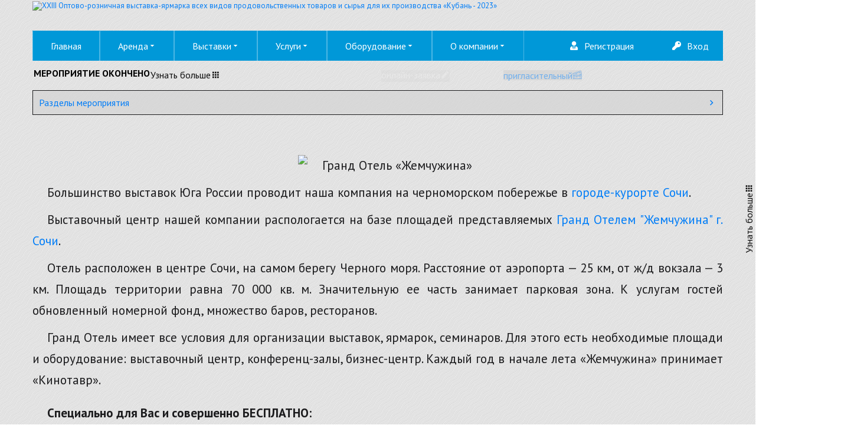

--- FILE ---
content_type: text/html; charset=utf-8
request_url: https://www.soud.ru/kuban/?idd=4245&page=places&idplace=5
body_size: 40021
content:
<!DOCTYPE html>
<html prefix="og: http://ogp.me/ns#" xmlns="http://www.w3.org/1999/xhtml" lang="ru-ru" dir="ltr">
<head>
<meta http-equiv="Content-Type" content="text/html;charset=UTF-8">
    <meta name="viewport" content="width=device-width, initial-scale=1.0">
     <link href="https://www.soud.ru/templates/gridbox/library/icons/custom-icons/icomy/font.css" rel="stylesheet">
	<link href="https://www.soud.ru/templates/gridbox/library/icons/custom-icons/ticket/font.css" rel="stylesheet">
	<link href="https://www.soud.ru/templates/gridbox/library/icons/custom-icons/vistavochnoe-oborudovanie/font.css" rel="stylesheet">
	<link href="https://www.soud.ru/templates/gridbox/library/icons/custom-icons/soud-icon/font.css" rel="stylesheet">
	<link href="https://www.soud.ru/templates/gridbox/library/icons/custom-icons/vistavki-5/font.css" rel="stylesheet">
	<link href="https://www.soud.ru/templates/gridbox/library/icons/custom-icons/menyu/font.css" rel="stylesheet">
	<link href="https://www.soud.ru/templates/gridbox/library/icons/custom-icons/dop-oborudov/font.css" rel="stylesheet">
	<link href="https://www.soud.ru/templates/gridbox/library/icons/custom-icons/soudicons/font.css" rel="stylesheet">
	<link href="https://www.soud.ru/css/exhibview.css?1770106683" rel="stylesheet">
	<link href="https://www.soud.ru/js/swipebox/swipebox.css?aa=28092021" rel="stylesheet">
	<link href="https://www.soud.ru/css/banners.css" rel="stylesheet">
	<link href="https://www.soud.ru/components/com_gridbox/assets/css/storage/style-30.css?2026-01-26-14-17-54" rel="stylesheet">
	<link href="https://www.soud.ru/js/owl23hd/assets/owl.carousel.min.css" rel="stylesheet">
	<link href="https://www.soud.ru/js/owl23hd/assets/owl.theme.default.min.css" rel="stylesheet">
	<link href="/templates/gridbox/css/gridbox.css?2.16.2" rel="stylesheet">
	<link href="/templates/gridbox/css/storage/responsive.css?2026-01-26-14-12-27" rel="stylesheet">
	<link href="https://www.soud.ru/templates/gridbox/css/storage/style-9.css?2026-01-26-14-12-27" rel="stylesheet">
	<link href="//fonts.googleapis.com/css?family=Roboto+Condensed:300,700,900,500%7CPT+Sans:400,300,700,900,500&amp;subset=latin,cyrillic,greek,latin-ext,greek-ext,vietnamese,cyrillic-ext&amp;display=swap" rel="stylesheet">
	<link href="https://www.soud.ru/templates/gridbox/css/custom.css" rel="stylesheet">
<script src="/media/mod_menu/js/menu-es5.min.js?edb13d2cacc290131f2c5a2ec94a2056" nomodule defer></script>
	<script src="/media/vendor/jquery/js/jquery.min.js"></script>
	<script src="/components/com_gridbox/libraries/bootstrap/bootstrap.js?2.16.2"></script>
	<script src="https://www.soud.ru/index.php?option=com_gridbox&amp;task=editor.loadModule&amp;module=gridboxLanguage&amp;2.16.2" async></script>
	<script src="/templates/gridbox/js/gridbox.js?2.16.2"></script>
	<script src="/index.php?option=com_gridbox&amp;task=editor.getItems&amp;id=30&amp;theme=9&amp;edit_type=&amp;view=page&amp;menuitem=359&amp;2026-01-26-14-12-27"></script>
	<script src="https://www.soud.ru/templates/gridbox/js/storage/code-editor-9.js?2026-01-26-14-12-27"></script>
	<script>var JUri = "https://www.soud.ru/",
	loadFormsMap = {"load":false};
window.conditionLogic = window.conditionLogic ? window.conditionLogic : {};
window.conditionLogic[1] = [];
window.conditionLogic[9] = [];</script>
	<title>XXIII Оптово-розничная выставка-ярмарка всех видов продовольственных товаров и сырья для их производства «Кубань - 2023»</title>
	<meta property="og:title" content="XXIII Оптово-розничная выставка-ярмарка всех видов продовольственных товаров и сырья для их производства «Кубань - 2023»">
	<meta property="og:type" content="website">
	<meta property="og:locale" content="ru_RU">
	<meta property="og:url" content="https://www.soud.ru//kuban/?idd=4245&amp;page=places&amp;idplace=5">
	<meta property="og:image" content="https://www.soud.ru/category/logo_kuban2021.png">
	<meta property="og:description" content="Приглашаем Вас на оптово-розничную выставку-ярмарку всех видов продовольственных товаров и сырья для их производства «Кубань»! Не надо быть бизнесменом, чтобы понимать, что производство и продажа продовольственных товаров – одна из тех экономических ниш, которая всегда будет развиваться и будет востребована. Поэтому и выставочное мероприятие, посвящённое этой тематике, всегда привлекает большое количество как участников, так и посетителей.">
	<meta http-equiv="description" content="Приглашаем Вас на оптово-розничную выставку-ярмарку всех видов продовольственных товаров и сырья для их производства «Кубань»! Не надо быть бизнесменом, чтобы понимать, что производство и продажа продовольственных товаров – одна из тех экономических ниш, которая всегда будет развиваться и будет востребована. Поэтому и выставочное мероприятие, посвящённое этой тематике, всегда привлекает большое количество как участников, так и посетителей.">

	<link href="https://www.soud.ru/components/com_gridbox/assets/images/favicon.png" rel="shortcut icon" type="image/vnd.microsoft.icon">
    <style type="text/css">/*/* Plugin Accordion*/.ba-item-accordion .accordion { margin: 0;}.accordion-body .accordion-inner,.accordion-body { overflow: hidden; border: none;}.accordion-body.in[style=*"height: auto;"] .accordion-inner,.accordion-body.in[style=*"height: auto;"] { overflow: visible;}.accordion-body:not(.in) .accordion-inner > .tabs-content-wrapper,.accordion-body:not(.in) .accordion-inner { height: inherit;}.ba-item-accordion .collapse:not(.show),.ba-item-accordion .collapse { transition: height .5s ease; display: block !important;}.ba-item-accordion .accordion-group { border-radius: 0; border: 1px solid; border-bottom-width: 0; margin: 0;}.ba-item-accordion .accordion-group:last-child { border-bottom-width: 1px;}.accordion-heading > a.accordion-toggle { display: block; padding: 20px 35px 20px 20px; position: relative;}.accordion-toggle > span { align-items: center; display: inline-flex;}.accordion-heading > a > span + i { margin: 0; position: absolute; right: 15px; top: calc(50% - 9px);}.accordion-heading > a > span + i { font-size: 18px !important; letter-spacing: normal; line-height: 18px !important; }.accordion-toggle > span + i:before { display: block; transition: all .3s ease-in-out;}.accordion-toggle.active > span + i:before { transform: rotate(90deg);}.accordion-body .accordion-inner .ba-section { opacity: 0; transition: .3s ease-in-out;}.accordion-body.in .accordion-inner .ba-section { opacity: 1; transition: .3s .2s ease-in-out;}.accordion-heading > a i,.ba-tabs-wrapper .nav-tabs li a i { color: inherit; line-height: 1em; margin: 0 10px; text-align: inherit; vertical-align: middle;}/*/* Plugin Logo*/.ba-item-logo a { text-align: inherit;}.ba-logo-wrapper,.ba-logo-wrapper > a { line-height: 0; display: block;}/*/* Plugin Overlay Section*/.ba-item-overlay-section .ba-image-wrapper + .ba-button-wrapper { display: none;}.ba-item-overlay-section .ba-image-wrapper { cursor: pointer;}.ba-overlay-section-backdrop { padding: 0 !important;}.ba-overlay-section .animated { animation-fill-mode: both;}.ba-overlay-section-backdrop.lightbox.visible-section { left: 0;}.ba-overlay-section-backdrop .ba-overlay-section:not(.ba-container) > .ba-section { width: calc(100vw - 17px) !important;}.ba-overlay-section-backdrop .ba-section { flex-direction: column;}/* Overlay Section Button */.ba-overlay-section-backdrop.visible-section .ba-overlay-section { transform: none !important;}.ba-overlay-section-backdrop .ba-overlay-section { transition: transform .3s ease-in-out;}/* Overlay Section Lightbox */.ba-overlay-section-backdrop.lightbox .ba-overlay-section { align-items: center; display: flex; justify-content: center;}.ba-overlay-section-backdrop:not(.horizontal-bottom):not(.horizontal-top) .ba-section { height: auto !important; margin-left: auto; margin-right: auto;}.ba-overlay-section-backdrop.lightbox .ba-section { margin: 50px 0; }/* Overlay Section Vertical Right */.ba-overlay-section-backdrop.vertical-left > .ba-overlay-section >.ba-section,.ba-overlay-section-backdrop.vertical-right > .ba-overlay-section > .ba-section { min-height: 100vh !important;}.ba-overlay-section-backdrop.vertical-right { justify-content: flex-end;}.ba-overlay-section-backdrop.vertical-right > .ba-overlay-section { transform: translateX(100%);}/* Overlay Section Vertical Left */.ba-overlay-section-backdrop.vertical-left { justify-content: flex-start;}.ba-overlay-section-backdrop.vertical-left > .ba-overlay-section { transform: translateX(-100%);}/* Overlay Section Horizontal Top */.ba-overlay-section-backdrop.horizontal-bottom > .ba-overlay-section,.ba-overlay-section-backdrop.horizontal-top > .ba-overlay-section { margin: 0;}.ba-overlay-section-backdrop.horizontal-top > .ba-overlay-section { transform: translateY(-100%);}.ba-overlay-section-backdrop.horizontal-top { align-items: flex-start;}.ba-overlay-section-backdrop.horizontal-top .ba-container,.ba-overlay-section-backdrop.horizontal-bottom .ba-container { max-width: none;}.ba-overlay-section-backdrop.horizontal-top > .ba-overlay-section,.ba-overlay-section-backdrop.horizontal-top > .ba-overlay-section > .ba-section,.ba-overlay-section-backdrop.horizontal-bottom > .ba-overlay-section,.ba-overlay-section-backdrop.horizontal-bottom > .ba-overlay-section > .ba-section { width: 100% !important;}/* Overlay Section Horizontal Bottom */.ba-overlay-section-backdrop.horizontal-bottom { align-items: flex-end; justify-content: start;}.ba-overlay-section-backdrop.horizontal-bottom > .ba-overlay-section { transform: translateY(100%);}@media (-ms-high-contrast: active), (-ms-high-contrast: none){ .ba-overlay-section-backdrop.horizontal-bottom > .ba-overlay-section { margin-right: calc(0px - (100vw - 100%)); overflow-y: scroll; width: calc(100vw + (100vw - 100%))!important; }}@-moz-document url-prefix() { .ba-overlay-section-backdrop.horizontal-bottom > .ba-overlay-section { margin-right: calc(0px - (100vw - 100%)); overflow-y: scroll; width: calc(100vw + (100vw - 100%))!important; }}.ba-store-wishlist-backdrop,.ba-store-cart-backdrop,.ba-overlay-section-backdrop,.ba-lightbox-backdrop.lightbox-center { align-items: center; bottom: 0; box-sizing: border-box; display: flex; justify-content: center; left: 0; min-height: 100vh; opacity: 0; overflow: hidden; overflow-x: hidden; position: fixed; padding: 25px; right: 0; top: 0; transition: none; visibility: hidden; z-index: 999999;}.ba-store-wishlist-backdrop,.ba-store-cart-backdrop { padding: 0;}.ba-store-wishlist-backdrop-out,.ba-store-cart-backdrop-out,.ba-overlay-section-backdrop.overlay-section-backdrop-out,.ba-lightbox-backdrop.lightbox-center.overlay-section-backdrop-out { transition: opacity .3s ease-in-out, visibility .1s .3s, left .1s .3s;}.ba-overlay-section-backdrop.lightbox:not(.visible-section).overlay-section-backdrop-out { left: 0!important; right: 0!important; transition: opacity .3s ease-in-out, visibility .1s .3s !important;}.ba-store-wishlist-backdrop,.ba-store-cart-backdrop,.ba-overlay-section-backdrop { align-items: baseline;}.ba-store-wishlist-opened .ba-store-wishlist-backdrop,.ba-store-cart-opened .ba-store-cart-backdrop,.lightbox-open .ba-lightbox-backdrop,.lightbox-open .ba-overlay-section-backdrop.visible-section { font-size: initial; letter-spacing: initial; line-height: initial; overflow: scroll; overflow-x: hidden;}.ba-not-default-header.ba-store-cart-opened .header,.ba-not-default-header.ba-store-wishlist-opened .header,.ba-store-wishlist-opened,.ba-store-cart-opened { width: calc(100% - var(--body-scroll-width));}.ba-wrapper.ba-lightbox.ba-container.sortabale-parent-node:before { bottom: 0; content: ""; cursor: move; left: 0; overflow: auto; position: absolute; right: 0; top: 0; z-index: 30;}.ba-store-wishlist-backdrop.ba-visible-store-wishlist,.ba-store-cart-backdrop.ba-visible-store-cart,.ba-overlay-section-backdrop.visible-section,.ba-lightbox-backdrop.visible-lightbox { font-size: initial; letter-spacing: initial; line-height: initial; opacity: 1; transition: opacity .3s ease-in-out; visibility: visible;}.ba-store-wishlist-backdrop.ba-visible-store-wishlist .ba-wishlist-checkout-row[data-exists="0"] { cursor: not-allowed;}.ba-store-wishlist-backdrop.ba-visible-store-wishlist .ba-wishlist-checkout-row[data-exists="0"] .ba-wishlist-add-all-btn { opacity: .25; pointer-events: none;}.ba-overlay-section-backdrop.lightbox:not(.visible-section) { left: 100% !important; pointer-events: none!important; right: auto!important;}.ba-overlay-section-backdrop .ba-overlay-section,.ba-lightbox-backdrop .ba-lightbox { margin: auto 0;}.ba-store-wishlist-close-wrapper,.ba-store-cart-close-wrapper,.close-overlay-section,.close-lightbox { height: 0; left: 15px; position: absolute; right: 10px; top: 0; z-index: 100;}.ba-store-wishlist-close-wrapper i,.ba-store-cart-close-wrapper i,.close-overlay-section i,.close-lightbox i { color: inherit; cursor: pointer; font-size: 36px; margin-top: 10px; transition: .3s;}.ba-store-wishlist-close-wrapper i,.ba-store-cart-close-wrapper i { color: var(--title); transition: .3s;}.close-overlay-section i:hover,.close-lightbox i:hover,.ba-close-checkout-modal:hover,.ba-store-wishlist-close-wrapper i:hover,.ba-store-cart-close-wrapper i:hover,.ba-cart-product-quantity-cell i:hover { opacity: .5;}.ba-store-wishlist-backdrop > .ba-store-wishlist-close,.ba-modal-sm + .modal-backdrop,.ba-store-cart-backdrop > .ba-store-cart-close,.ba-overlay-section-backdrop > .ba-overlay-section-close,.ba-lightbox-backdrop > .ba-lightbox-close { bottom: 0; left: 0; position: fixed; right: 0; top: 0;}.ba-modal-sm + .modal-backdrop { background-color: var(--overlay); opacity: .05 !important; z-index: 999999 !important;}.ba-lightbox-backdrop:not(.visible-lightbox) .ba-lightbox,.ba-lightbox-backdrop:not(.visible-lightbox) .ba-cookies,.ba-overlay-section-backdrop.lightbox { left: 100% ;}.ba-item.ba-item-scroll-to-top { bottom: 65px; position: fixed; visibility: hidden; z-index: 10000;}.ba-item.ba-item-scroll-to-top.visible-scroll-to-top { visibility: visible;}.ba-scroll-to-top { opacity: 0; margin-bottom: -50px; transition: opacity .3s linear, visibility .3s linear, margin-bottom .3s linear;}.visible-scroll-to-top .ba-scroll-to-top { opacity: 1 !important; margin-bottom: 0;}.ba-item-scroll-to-top .ba-scroll-to-top > i { cursor: pointer; line-height: 1em; text-align: center;}/* Scroll To Top Position Right */.scroll-btn-right { right: 25px;}.ba-store-wishlist-opened .scroll-btn-right { right: calc(25px + var(--body-scroll-width));}.lightbox-open .scroll-btn-right { right: 40px;}.scroll-btn-right .ba-edit-item.full-menu { transform: translate(-75%, -50%);}/* Scroll To Top Position Left */.scroll-btn-left { left: 25px;}.scroll-btn-left .ba-edit-item.full-menu { transform: translate(-25%, -50%);}/*/* Plugin Smooth Scrolling*/.ba-scroll-to i { text-align: center;}.ba-scroll-to i { line-height: 1em;}/*/* Plugin Social Sharing*/.ba-item-social { text-align: center;}.ba-social-classic > div:hover { background: #fafafa;}.ba-social > div { align-items: center; border-radius: 3px; cursor: pointer; display: inline-flex; justify-content: flex-start; margin: 5px 10px 5px 10px; overflow: hidden; white-space: nowrap;}.ba-social .social-button { color: #fff; display: inline-block; font-style: initial; font-weight: bold; text-align: left; text-transform: initial;}.ba-social-sidebar .social-button { border: 1px solid transparent; padding-left: 0;}.ba-social.ba-social-sm div { line-height: 22px;}.ba-social.ba-social-sm .social-counter { width: 22px;}.ba-social.ba-social-sm { font-size: 12px;}.ba-social.ba-social-md div { line-height: 34px;}.ba-social.ba-social-md .social-counter { width: 34px;}.ba-social.ba-social-md { font-size: 15px;}.ba-social.ba-social-lg div { line-height: 44px;}.ba-social.ba-social-lg .social-counter { width: 44px;}.ba-social.ba-social-lg { font-size: 18px;}.ba-social.ba-social-sm .social-button { min-width: 150px;}.ba-social.ba-social-md .social-button { min-width: 200px;}.ba-social.ba-social-lg .social-button { min-width: 250px;}.ba-social.ba-social-md .social-button,.ba-social.ba-social-lg .social-button { font-size: 14px;}.ba-social-sidebar .ba-social .social-button { border: none;}.ba-social .social-button i { color: #fff; text-align: center; vertical-align: middle; width: 1em;}.ba-social.ba-social-sm .social-button i { font-size: 16px; padding: 15px;}.ba-social.ba-social-md .social-button i { font-size: 18px; padding: 15px;}.ba-social.ba-social-lg .social-button i { font-size: 21px; padding: 20px;}.social-counter { border-radius: 50%; color: #fff; display: inline-block; font-family: 'Roboto', sans-serif; font-size: 12px; font-style: initial; font-weight: bold; margin-right: 15px; position: relative; text-transform: initial;}.ba-social.ba-social-sm .social-counter { font-size: 10px;}/* Minimal */.ba-social-minimal.ba-social > div { margin: 0; position: relative; overflow: visible;}.ba-social-minimal .social-button i { color: var(--icon);}.ba-social-minimal.ba-social.ba-social-sm .social-button i,.ba-social-minimal.ba-social.ba-social-md .social-button i,.ba-social-minimal.ba-social.ba-social-lg .social-button i { border-radius: 3px; transition: .3s;}.ba-social-minimal.ba-social.ba-social-sm .social-button,.ba-social-minimal.ba-social.ba-social-md .social-button,.ba-social-minimal.ba-social.ba-social-lg .social-button { height: auto; min-width: auto;}.ba-social-minimal.ba-social.ba-social-sm .social-button { width: 44px;}.ba-social-minimal.ba-social.ba-social-md .social-button { width: 61px;}.ba-social-minimal.ba-social.ba-social-lg .social-button { width: 78px;}.ba-social-minimal .social-counter { height: 16px; line-height: 17px; position: absolute; right: -3px; margin: 0; top: 1px; width: 16px !important; font-size: 10px;}.ba-social-minimal.ba-social.ba-social-sm .social-counter { top: 1px; right: 1px;}.ba-social-minimal.ba-social.ba-social-md .social-counter { top: 5px; right: 5px;}.ba-social-minimal.ba-social.ba-social-lg .social-counter { top: 7px; right: 7px;}.ba-social-minimal.ba-social.ba-social-sm .social-button i { font-size: 14px; padding: 15px;}.ba-social-minimal.ba-social.ba-social-md .social-button i { font-size: 21px; padding: 20px;}.ba-social-minimal.ba-social.ba-social-lg .social-button i { font-size: 28px; padding: 25px;}/* Flat */.ba-social-flat > div { border: none;}.ba-social-flat.ba-social .social-counter,.ba-social-flat.ba-social .social-button i { background: rgba(0, 0, 0, 0.25);}.ba-social-classic .social-button i,.ba-social-flat.ba-social .social-button i { margin-right: 20px;}.ba-social-minimal.ba-social .social-button i:hover { color: #fff;}.ba-social-minimal.ba-social .vk .social-button i:hover,.ba-social-minimal .vk .social-counter,.ba-social-classic .vk .social-button i,.ba-social-circle .vk .social-button,.ba-social-flat.ba-social .vk { background: #5b7aa8;}.ba-social-minimal.ba-social .facebook .social-button i:hover,.ba-social-minimal .facebook .social-counter,.ba-social-classic .facebook .social-button i,.ba-social-circle .facebook .social-button,.ba-social-flat.ba-social .facebook { background: #3b5998;}.ba-social-minimal.ba-social .twitter .social-button i:hover,.ba-social-minimal .twitter .social-counter,.ba-social-classic .twitter .social-button i,.ba-social-circle .twitter .social-button,.ba-social-flat.ba-social .twitter { background: #00aced;}.ba-social-minimal.ba-social .linkedin .social-button i:hover,.ba-social-minimal .linkedin .social-counter,.ba-social-classic .linkedin .social-button i,.ba-social-circle .linkedin .social-button,.ba-social-flat.ba-social .linkedin { background: #0077B5;}.ba-social-minimal.ba-social .pinterest .social-button i:hover,.ba-social-minimal .pinterest .social-counter,.ba-social-classic .pinterest .social-button i,.ba-social-circle .pinterest .social-button,.ba-social-flat.ba-social .pinterest { background: #cb2027;}.ba-item-social:not(.ba-social-sidebar) .ba-social-classic div:hover .social-button i:before,.ba-item-social:not(.ba-social-sidebar) .ba-social-flat.ba-social div:hover .social-button i:before { animation: social-button-to-right 0.3s forwards; display: block;}@keyframes social-button-to-right { 49% {transform: translate(100%);} 50% {opacity: 0;transform: translate(-100%);} 51% {opacity: 1;}}.ba-social-circle div:hover .social-button i:before { animation: social-button-to-bottom 0.3s forwards; display: block;}@keyframes social-button-to-bottom { 49% {transform: translateY(100%);} 50% {opacity: 0;transform: translateY(-100%);} 51% {opacity: 1;}}/* Classic */.ba-social-classic > div { background: var(--bg-secondary);}.ba-social-classic .social-button { color: #000;}.ba-social-classic .social-counter { background: rgba(0, 0, 0, 0.05); color: #000;}/* Social Circle */.ba-social-circle.ba-social > div { display: inline-block; line-height: normal; position: relative; vertical-align: top;}.ba-social-minimal .social-button,.ba-social-circle .social-button { color: transparent; display: block; overflow: hidden; padding: 0; width: 0;}.ba-social-circle .social-button i { border-radius: 50%; position: absolute; vertical-align: middle;}.ba-social-circle .social-counter { background-color: transparent; color: #333; margin: 0;}.ba-social-circle.ba-social .social-button { align-items: center; border-radius: 50%; box-sizing: border-box; display: flex; justify-content: center; margin: 0 auto;}.ba-social-sidebar .ba-social-circle.ba-social .social-button { border-width: 0; margin: 3px 0; padding: 5px 10px;}.ba-social-sidebar .ba-social-circle { margin-top: 1px;}.ba-social-circle.ba-social .social-button i { margin: 0; font-size: 16px !important;}.ba-social-circle.ba-social.ba-social-sm .social-button { min-width: 55px; height: 55px;}.ba-social-circle.ba-social.ba-social-md .social-button { min-width: 65px; height: 65px;}.ba-social-circle.ba-social.ba-social-lg .social-button { min-width: 75px; height: 75px;}.ba-social-circle.ba-social.ba-social-sm .social-counter,.ba-social-circle.ba-social.ba-social-md .social-counter,.ba-social-circle.ba-social.ba-social-lg .social-counter { line-height: 36px; font-size: 14px; font-weight: bold;}.ba-social-sidebar .ba-social-circle.ba-social .social-counter { padding: 0;}.ba-social-circle .social-counter:before,.ba-social-circle .social-counter:after { display: none;}.ba-social-sidebar .ba-social.ba-social-circle > div { max-width: none; min-width: auto;}.ba-social-sidebar .ba-social.ba-social-circle .social-counter { bottom: 10px; color: #fff; font-size: 10px; left: 50%; line-height: normal !important; position: absolute; transform: translateX(-50%);}/* Social Sidebar */.ba-social-sidebar { left: 100% !important; position: fixed !important; top: 50% !important; min-height: 50px; transition: opacity .3s linear; z-index: 10000;}.ba-opened-menu .ba-social-sidebar { z-index: 5;}.ba-social-sidebar[data-size="ba-social-lg"][data-style="ba-social-minimal"] { transform: translateY(calc((-74px/2) * var(--social-count))) translateX(-100%);}.ba-social-sidebar[data-size="ba-social-md"][data-style="ba-social-minimal"] { transform: translateY(calc((-62px/2) * var(--social-count))) translateX(-100%);}.ba-social-sidebar[data-size="ba-social-sm"][data-style="ba-social-minimal"] { transform: translateY(calc((-59px/2) * var(--social-count))) translateX(-100%);}.ba-social-sidebar[data-size="ba-social-lg"][data-style="ba-social-flat"] { transform: translateY(calc((-74px/2) * var(--social-count))) translateX(-100%);}.ba-social-sidebar[data-size="ba-social-md"][data-style="ba-social-flat"] { transform: translateY(calc((-62px/2) * var(--social-count))) translateX(-100%);}.ba-social-sidebar[data-size="ba-social-sm"][data-style="ba-social-flat"] { transform: translateY(calc((-59px/2) * var(--social-count))) translateX(-100%);}.ba-social-sidebar[data-size="ba-social-lg"][data-style="ba-social-classic"] { transform: translateY(calc((-71px/2) * var(--social-count))) translateX(-100%);}.ba-social-sidebar[data-size="ba-social-md"][data-style="ba-social-classic"] { transform: translateY(calc((-58px/2) * var(--social-count))) translateX(-100%);}.ba-social-sidebar[data-size="ba-social-sm"][data-style="ba-social-classic"] { transform: translateY(calc((-56px/2) * var(--social-count))) translateX(-100%);}.ba-social-sidebar[data-size="ba-social-lg"][data-style="ba-social-circle"] { transform: translateY(calc((-92px/2) * var(--social-count))) translateX(-100%);}.ba-social-sidebar[data-size="ba-social-md"][data-style="ba-social-circle"] { transform: translateY(calc((-82px/2) * var(--social-count))) translateX(-100%);}.ba-social-sidebar[data-size="ba-social-sm"][data-style="ba-social-circle"] { transform: translateY(calc((-72px/2) * var(--social-count))) translateX(-100%);}.lightbox-open .ba-social-sidebar { left: calc(100% - 17px) !important; transition: opacity 0s linear; opacity: 0;}.ba-social-sidebar .ba-social-lg > div,.ba-social-sidebar .ba-social-md > div,.ba-social-sidebar .ba-social-sm > div { max-width: 100px;}.ba-social-sidebar .ba-social-classic { align-items: flex-end; display: flex; flex-direction: column;}.ba-social-sidebar .ba-social-classic > div { border-radius: 0;}.ba-social-sidebar .ba-social-classic .social-button { backface-visibility: hidden; border-width: 0;}.ba-social-sidebar .ba-social-lg:hover > div ,.ba-social-sidebar .ba-social-md:hover > div ,.ba-social-sidebar .ba-social-sm:hover > div { backface-visibility: hidden; max-width: 350px;}.ba-social-sidebar .ba-social-minimal.ba-social-lg,.ba-social-sidebar .ba-social-minimal.ba-social-md,.ba-social-sidebar .ba-social-minimal.ba-social-sm { overflow: visible; text-align: center !important;}.ba-social-sidebar .ba-social-lg,.ba-social-sidebar .ba-social-md,.ba-social-sidebar .ba-social-sm { overflow: hidden; text-align: right !important;}.ba-social-sidebar .ba-social.ba-social-lg:not(.ba-social-circle):not(.ba-social-minimal) > div { transform: translateX(100%) translateX(-62px);}.ba-social-sidebar .ba-social.ba-social-md:not(.ba-social-circle):not(.ba-social-minimal) > div { transform: translateX(100%) translateX(-49px);}.ba-social-sidebar .ba-social.ba-social-sm:not(.ba-social-circle):not(.ba-social-minimal) > div { transform: translateX(100%) translateX(-47px);}.ba-social-sidebar .ba-social.ba-social-sm:not(.ba-social-circle):not(.ba-social-minimal) > div:hover,.ba-social-sidebar .ba-social.ba-social-md:not(.ba-social-circle):not(.ba-social-minimal) > div:hover,.ba-social-sidebar .ba-social.ba-social-lg:not(.ba-social-circle):not(.ba-social-minimal) > div:hover { transform: translateX(1px);}.ba-social-sidebar .ba-social > div { display: inline-block; margin: 0; text-align: center; transition: transform .3s linear;}.ba-social-sidebar .ba-social .social-counter { text-align: center;}/*/* Plugin Social Icons*/.ba-item-social-icons .ba-icon-wrapper a { display: inline-block; vertical-align: middle; margin-bottom: 5px;}.ba-item-social-icons .ba-icon-wrapper a:not(:last-child){ margin-right: 5px;}.ba-item-social-icons .ba-icon-wrapper i { text-align: center; box-shadow: none;}/*/* Main menu*/.main-menu > .add-new-item,.close-menu,.open-menu { display: none;}.mod-menu__sub,.nav-child { transition: all .5s ease;}.nav { margin: 0;}.main-menu .nav { font-size: 0; letter-spacing: 0; line-height: 0; list-style: none; margin-bottom: 0; padding-left: 0;}.main-menu .nav > li { display: inline-block; float: none; overflow: visible; text-decoration: none;}.vertical-menu .main-menu .nav > li { overflow: visible;}.main-menu .nav > li > a,.main-menu .nav > li > span { background: transparent; display: block;}.main-menu .nav > li > a:hover,.main-menu .nav > li > a:focus { background: transparent;}.mod-menu__sub,.nav-child { padding: 0; width: 250px;}li.deeper > span i.ba-icon-caret-right,li.deeper > a i.ba-icon-caret-right { color: inherit; font-size: inherit; line-height: inherit; padding: 0 5px;}.vertical-menu li.deeper > span i.ba-icon-caret-right,.vertical-menu li.deeper > a i.ba-icon-caret-right,.nav > li li.deeper > span i.ba-icon-caret-right,.nav > li li.deeper > a i.ba-icon-caret-right { float: right;}@-moz-document url-prefix() { .nav li.deeper > span i.ba-icon-caret-right, .nav li.deeper > a i.ba-icon-caret-right { float: right; } li.deeper > span i.ba-icon-caret-right, li.deeper > a i.ba-icon-caret-right { display: block; float: none; position: static; text-align: right; }}.deeper.parent > .mod-menu__sub,.deeper.parent > .nav-child { display: none;}.nav > .deeper.parent > .mod-menu__sub,.nav > .deeper.parent > .nav-child { padding: 0; position: absolute; z-index: 20;}.mod-menu__sub li > span,.mod-menu__sub li > a,.nav-child li > span,.nav-child li > a { display: block; padding: 10px 20px;}.mod-menu__sub > .deeper,.nav-child > .deeper { position: relative;}.mod-menu__sub li,.nav-child li { text-decoration: none; list-style: none;}.mod-menu__sub > .deeper:hover > .mod-menu__sub,.nav-child > .deeper:hover > .nav-child { left: 100%; position: absolute; top: 0px;}.nav li.deeper:hover > .mod-menu__sub,.megamenu-editing.megamenu-item > .tabs-content-wrapper .ba-section,.nav li:hover > .tabs-content-wrapper .ba-section,.nav li.deeper:hover > .nav-child { animation-fill-mode: none; animation-delay: 0s; box-sizing: border-box; display: block;}li.deeper >span,li.deeper > a { position: relative;}.ba-menu-backdrop { background-color: rgba(0,0,0, .1); bottom: 0; display: none; left: 0; position: fixed; right: 0; top: 0; z-index: 1;}.dropdown-left-direction { right: 0;}.child-dropdown-left-direction,.dropdown-left-direction ul { right: 100%; left: auto !important;}.dropdown-top-direction { transform: translateY(calc( 0px - var(--dropdown-top-diff) - 25px)); top: auto !important;}/* Menu With Icon */.ba-item-main-menu .nav li span i.ba-menu-item-icon,.ba-item-main-menu .nav li a i.ba-menu-item-icon,.menu li span i.ba-menu-item-icon,.menu li a i.ba-menu-item-icon { color: inherit; line-height: 0; margin-right: 10px; text-align: center; vertical-align: middle; width: 1em;}/* Megamenu */.megamenu-item .ba-section { max-width: 100%;}.megamenu-item > .mod-menu__sub,.ba-menu-wrapper > .tabs-content-wrapper,.megamenu-item > .tabs-content-wrapper,.megamenu-item > .nav-child { display: none !important; z-index: 999;}.row-with-megamenu .megamenu-editing.megamenu-item > .tabs-content-wrapper,.megamenu-item:hover >.tabs-content-wrapper { display: block !important;}.megamenu-item >.tabs-content-wrapper { position: absolute; top: 100%;}.vertical-menu .megamenu-item >.tabs-content-wrapper.ba-container { top: 0;}.megamenu-item >.tabs-content-wrapper:not(.ba-container) { max-width: none !important;}.megamenu-item >.tabs-content-wrapper:not(.ba-container) .ba-section { width: 100% !important;}.megamenu-item >.tabs-content-wrapper.ba-container:not(.megamenu-center) { margin: 0 !important;}.megamenu-item >.tabs-content-wrapper.ba-container { width: auto !important; max-width: none;}.mod-menu__sub > .megamenu-item .ba-icon-caret-right,.mod-menu__sub > .megamenu-item >.tabs-content-wrapper,.nav-child > .megamenu-item .ba-icon-caret-right,.nav-child > .megamenu-item >.tabs-content-wrapper { display: none !important;}.megamenu-item .ba-section { min-height: 50px;}/* Vertical layout menu */.vertical-menu .main-menu .nav > li { display: block; position: relative;}.vertical-menu .main-menu .nav > li.deeper.parent > .mod-menu__sub,.vertical-menu .megamenu-item > .tabs-content-wrapper.ba-container,.vertical-menu .main-menu .nav > li.deeper.parent > .nav-child { margin-left: 100% !important;}.vertical-menu .megamenu-item >.tabs-content-wrapper.ba-container.megamenu-center { padding: 0 !important; top: auto;}.vertical-menu .main-menu .nav > li.megamenu-item { align-items: center; display: flex;}.vertical-menu .main-menu .nav > li> span,.vertical-menu .main-menu .nav > li> a { width: 100%; box-sizing: border-box;}.vertical-menu .main-menu .nav > li .mod-menu__sub,.vertical-menu .main-menu .nav > li .nav-child { top: 0;}.megamenu-item > .tabs-content-wrapper { margin-left: calc(var(--menu-item-left-offset) * -1) !important;}.megamenu-item > .tabs-content-wrapper.ba-container { margin-left: 0 !important;}.megamenu-item > .tabs-content-wrapper.ba-container.megamenu-center { margin-left: calc(var(--menu-item-width) / 2 - var(--megamenu-width) / 2 - 50px) !important;}.ba-hamburger-menu >.main-menu .ba-overlay { z-index: -1;}.ba-menu-wrapper:not(.vertical-menu) .nav > li.deeper > span i.ba-icon-caret-right:before,.ba-menu-wrapper:not(.vertical-menu) .nav > li.deeper > a i.ba-icon-caret-right:before,.ba-menu-wrapper:not(.vertical-menu) .menu > li.deeper > span i.ba-icon-caret-right:before,.ba-menu-wrapper:not(.vertical-menu) .menu > li.deeper > a i.ba-icon-caret-right:before { display: block; transform: rotate(90deg);}.vertical-menu .nav > .megamenu-item > span:after,.vertical-menu .nav > .megamenu-item > a:after,.vertical-menu .nav > .deeper.parent > span:after,.vertical-menu .nav > .deeper.parent > a:after,.vertical-menu .menu > .megamenu-item > span:after,.vertical-menu .menu > .megamenu-item > a:after,.vertical-menu .menu > .deeper.parent > span:after,.vertical-menu .menu > .deeper.parent > a:after { transform: rotate(-90deg);}/* Collapsible Vertical Menu*/.collapsible-vertical-submenu.vertical-menu .main-menu .nav > li.deeper.parent > .mod-menu__sub,.collapsible-vertical-submenu.vertical-menu .main-menu .nav > .deeper.parent .mod-menu__sub,.collapsible-vertical-submenu.vertical-menu .main-menu .nav > .deeper.parent .nav-child, .collapsible-vertical-submenu.vertical-menu .main-menu .menu > .deeper.parent .mod-menu__sub, .collapsible-vertical-submenu.vertical-menu .main-menu .menu > .deeper.parent .nav-child { box-sizing: border-box; display: block; margin-left: 0 !important; margin-top: 0; position: static; transform: none !important; width: 100% !important;}@keyframes visible-nav-child { 0% {max-height: 0; overflow: hidden;opacity: 0;} 99%{max-height: 400vh; overflow: visible; opacity: 1;} 100%{max-height: 400vh; overflow: visible; opacity: 1;}}.collapsible-vertical-submenu.vertical-menu .deeper.parent.visible-nav-child > ul.mod-menu__sub, .collapsible-vertical-submenu.vertical-menu .deeper.parent.visible-nav-child > .tabs-content-wrapper, .collapsible-vertical-submenu.vertical-menu .deeper.parent.visible-nav-child > ul.nav-child { animation: visible-nav-child .5s linear both!important; overflow: visible;}@keyframes hidden-nav-child { to{max-height: 0!important; overflow: hidden; opacity: 0;}}.collapsible-vertical-submenu.vertical-menu .deeper.parent.hidden-nav-child > ul.mod-menu__sub, .collapsible-vertical-submenu.vertical-menu .deeper.parent.hidden-nav-child > .tabs-content-wrapper, .collapsible-vertical-submenu.vertical-menu .deeper.parent.hidden-nav-child > ul.nav-child { animation: hidden-nav-child .3s linear both !important; box-sizing: border-box;}.collapsible-vertical-submenu.vertical-menu .deeper.parent:not(.visible-nav-child) > ul.mod-menu__sub, .collapsible-vertical-submenu.vertical-menu .deeper.parent:not(.visible-nav-child) > .tabs-content-wrapper, .collapsible-vertical-submenu.vertical-menu .deeper.parent:not(.visible-nav-child) > ul.nav-child { max-height: 0 !important; overflow: hidden; padding-top: 0 !important; padding-bottom: 0 !important;}.collapsible-vertical-submenu.vertical-menu .deeper.parent.visible-nav-child > span i:not(.ba-menu-item-icon):before, .collapsible-vertical-submenu.vertical-menu .deeper.parent.visible-nav-child > a i:not(.ba-menu-item-icon):before { transform: rotate(90deg);}.collapsible-vertical-submenu.vertical-menu .deeper.parent > span i:before, .collapsible-vertical-submenu.vertical-menu .deeper.parent > a i:before { align-items: center; display: inline-flex; justify-content: center; transition: all .15s linear; width: 1em;}/*/* Plugin Headline*/.ba-item-headline .headline-wrapper > * > span { display: inline-block; white-space: nowrap;}@keyframes notification-in { from {bottom: 0; transform: translateY(100%); opacity: 0;}}#system-message { animation: notification-in .4s cubic-bezier(.25,.98,.26,.99) both; border-radius: 6px; border: none; bottom: 50px; box-shadow: 0 10px 30px rgba(0,0,0,0.3); color: #fff; display: block; opacity: 1; overflow: hidden; padding: 0; position: fixed; right: 50px; text-shadow: none; visibility: visible; z-index: 1510;}#system-message-container .alert { background: #02adea; display: inline-block; padding: 40px 25px; width: 250px;}#system-message-container .alert.alert-warning,#system-message-container .alert.alert-danger,#system-message-container .alert.alert-error { background-color: #ff776f;;}#system-message .alert-heading { color: #fff; display: block; font-size: 14px; font-weight: bold; letter-spacing: 0; line-height: 16px; margin: 0 0 15px !important; text-align: left; text-decoration: none; text-transform: uppercase;}#system-message > div .alert-message { color: #fff; font-size: 14px; font-weight: 500; line-height: 24px; margin: 0; opacity: .6; word-break: break-word;}#system-message .alert:before,#system-message .close { color: #fff; opacity: 1; padding: 8px; position: absolute; right: 5px; text-shadow: none; top: 0; opacity: 0;}#system-message > .alert:before { content: '\e04a'; display: inline-block; font: normal normal normal 24px/1 'balbooa-family'; opacity: 1; padding: 13px 10px;}/*/* Plugin Sticky Header*/.ba-sticky-header { transform: translateY(-100vh); position: fixed; top: 0;}.ba-sticky-header.visible-sticky-header { display: block; left: 0; max-width: 100%; right: 0; transform: none; z-index: 45;}.ba-store-cart-opened .header:not(.sidebar-menu) .ba-sticky-header.visible-sticky-header,.ba-store-wishlist-opened .header:not(.sidebar-menu) .ba-sticky-header.visible-sticky-header { max-width: calc(100vw - var(--body-scroll-width));}.ba-store-cart-opened .sidebar-menu .ba-sticky-header.visible-sticky-header,.ba-store-wishlist-opened .sidebar-menu .ba-sticky-header.visible-sticky-header { max-width: calc(100vw - var(--sidebar-menu-width) - var(--body-scroll-width));}.sticky-header-opened .ba-sticky-header-parent { z-index: 999999 !important;}.sticky-header-opened .header.ba-sticky-header-parent { z-index: 9999999 !important;}.sticky-header-opened .ba-sticky-header-parent ~ .ba-comments-modal { z-index: 99999999;}.lazy-load-image,.lazy-load-image > .parallax-wrapper .parallax,.slideshow-content.lazy-load-image .ba-slideshow-img,.lazy-load-image .ba-store-app-product .ba-slideshow-img:before,.lazy-load-image .ba-store-app-product a:before,.lazy-load-image .ba-slideshow-img a, .lazy-load-image .ba-blog-post-image a { background-image: none !important;}/*/* Plugin Comments Box*/.ba-submit-comment .ba-tooltip { font-size: 14px ; font-weight: 500; line-height: 24px;}.comment-clipboard { position: fixed !important; left: -300vh;}.ba-comments-login-wrapper > * { display: inline-block;}.ba-comments-login-wrapper { justify-content: space-between; position: relative;}.ba-comments-login-wrapper + .ba-review-rate-wrapper,.ba-comments-login-wrapper { align-items: center; display: flex; margin-bottom: 25px;}.ba-submit-cancel,.delete-comment-attachment-file,.ba-guest-login-btn,.ba-user-login-btn,.ba-comments-attachment-file-wrapper i,.ba-comment-smiles-picker,.ba-comments-login-wrapper > div > i { cursor: pointer;}.comment-reply-form-wrapper .ba-submit-comment-wrapper,.ba-leave-review-box-wrapper .ba-submit-comment-wrapper,.user-comment-wrapper.user-comment-edit-enable .ba-submit-comment-wrapper,.ba-submit-comment,.ba-guest-login-wrapper { float: right;}.user-comment-wrapper.user-comment-edit-enable .ba-submit-comment { float: none; white-space: nowrap;}.comment-reply-form-wrapper .ba-submit-comment-wrapper,.ba-leave-review-box-wrapper .ba-submit-comment-wrapper,.user-comment-wrapper.user-comment-edit-enable .ba-submit-comment-wrapper { align-items: center; display: flex;}.ba-leave-review-box-wrapper .ba-submit-cancel,.comment-reply-form-wrapper .ba-submit-cancel,.user-comment-wrapper.user-comment-edit-enable .ba-submit-cancel { margin-right: 15px; padding: 15px 0; transition: .3s; white-space: nowrap;}.ba-guest-login-wrapper i { font-size: 24px; margin-right: 10px; vertical-align: middle;}.ba-user-login-wrapper { margin-right: 15px;}.ba-guest-login-wrapper,.ba-user-login-wrapper,.ba-social-login-wrapper { align-items: center; display: inline-flex; font-size: initial; height: 50px; letter-spacing: initial; line-height: initial; margin-top: 10px;}.ba-submit-comment { background: var(--primary); border-radius: 3px; color: #fff !important; padding: 15px 40px; transition: color .3s}.ba-social-login-wrapper > span { padding-right: 20px;}.ba-social-login-icons { position: relative;}.ba-google-login-btn-parent { position: absolute; top: 0; opacity: 0;}.ba-user-login-btn { padding-left: 20px; transition: color .3s;}.ba-submit-comment:hover { background: #3c3c3c !important;}.ba-item-reviews .ba-comment-message,.ba-item-comments-box .ba-comment-message { margin-bottom: 15px; min-height: 150px; outline: none !important; padding: 15px !important; resize: vertical; width: 100% !important; box-sizing: border-box;}.ba-item-reviews .ba-comment-message::placeholder,.ba-item-comments-box .ba-comment-message::placeholder { opacity: .5;}.ba-item-reviews .ba-comments-attachment-file-wrapper { align-items: center; cursor: pointer; display: flex; justify-content: center; transition: .3s;}.ba-comment-message-wrapper { line-height: initial; margin-bottom: 75px;}.ba-comments-total-count-wrapper { align-items: center; display: flex; justify-content: space-between; margin: 0 0 25px; overflow: hidden; position: relative;}.ba-comments-be-first-message { display: flex; flex-grow: 1; justify-content: center;}/* Smiles Picker */.ba-comment-smiles-picker-dialog { backface-visibility: hidden; background: #2c2c2c; border-radius: 6px; box-shadow: 0 15px 40px rgba(0,0,0,.15); box-sizing: border-box; display: none; position: absolute; width: 350px; z-index: 1050;}.sticky-header-opened .ba-comment-share-dialog.visible-comments-dialog,.sticky-header-opened .ba-comment-smiles-picker-dialog { z-index: 9999999;}.ba-comment-smiles-picker-dialog .ba-comment-smiles-picker-body { height: 155px; overflow-y: auto; padding: 15px 20px;}.ba-comment-smiles-picker-dialog:before { border: 5px solid transparent; border-bottom: 5px solid #2f3243; top: -15px; content: ""; left: 170px !important; position: absolute; height: 5px;}.ba-comment-smiles-picker-dialog span { align-items: center; backface-visibility: hidden; box-sizing: border-box; color: #fff; cursor: pointer; display: inline-flex; font-size: 24px; height: 48px; justify-content: center; padding: 4px; text-align: center; width: 48px;}@keyframes smiles-picker-in { from {transform: scale(.8); opacity: 0;} to {transform: scale(1); opacity: 1;}}.ba-comment-smiles-picker-dialog { display: none;}.ba-comment-smiles-picker-dialog.visible-smiles-picker { animation: smiles-picker-in .3s cubic-bezier(0.4,0,0.2,1) both; backface-visibility: hidden; display: block; opacity: 0;}.ba-comment-smiles-picker-dialog .ba-comment-smiles-picker-body::-webkit-scrollbar { width: 6px;}.ba-comment-smiles-picker-dialog .ba-comment-smiles-picker-body::-webkit-scrollbar-thumb { background: #484c65; border-radius: 6px;}.ba-comment-smiles-picker-dialog .ba-comment-smiles-picker-body::-webkit-scrollbar-track { background-color: transparent;}/* Comment Login */.comment-user-name { flex-grow: 1;}.ba-social-login-wrapper i { background-color: var(--bg-secondary); border-radius: 50%; cursor: pointer; font-size: 16px; padding: 12px; text-align: center; transition: all .3s; width: 1em;}.ba-social-login-wrapper .ba-social-login-icons span { display: inline-block; margin-right: 10px; position: relative;}.ba-social-login-wrapper .ba-social-login-icons span:last-child { margin-right: 0;}.ba-comments-share-icons-wrapper i.ba-icon-facebook:hover,.ba-social-login-wrapper i.ba-comments-facebook-login { background-color: #3b5998 !important;}.ba-comments-share-icons-wrapper i.copy-comment-link:hover,.ba-social-login-wrapper i.ba-comments-google-login { background-color: #ee4f1d !important;}.ba-comments-share-icons-wrapper i.ba-icon-vk:hover,.ba-social-login-wrapper i.ba-comments-vk-login { background-color: #5b7aa8 !important;}.ba-comments-share-icons-wrapper i.ba-icon-twitter:hover { background-color: #41abe1!important;}.ba-comments-share-icons-wrapper i,.ba-social-login-wrapper i.ba-comments-facebook-login,.ba-social-login-wrapper i.ba-comments-google-login,.ba-social-login-wrapper i.ba-comments-vk-login { color: #fff;}.ba-social-login-wrapper i:hover { background-color: #3c3c3c !important;}.ba-comments-modal .ba-comments-modal-body { border-radius: 6px; border: none; display: none; background-color: #fff; box-shadow: 0 15px 40px rgba(0,0,0,.15); box-sizing: border-box; left: 50%; margin-left: -162px; overflow: hidden; opacity: 0; padding: 25px; position: fixed; top: calc(50% - 180px); width: 325px; z-index: 1060;}.ba-comments-modal.ba-comment-guest-login-dialog.visible-comments-dialog { z-index: 99999;}.ba-comments-modal.visible-comments-dialog .ba-comments-modal-body { animation: modal-sm-in .3s cubic-bezier(0.4,0,0.2,1) both; backface-visibility: hidden; display: block; line-height: initial;}.ba-comments-modal.visible-comments-dialog.ba-comment-unsubscribed-dialog .ba-comments-modal-body { animation: none; opacity: 1;}.ba-comments-modal-title { color: #1a1a1a; cursor: default; display: inline-block; font-size: 18px; font-weight: bold; line-height: 20px; margin: 0 0 50px 0;}.ba-user-login-action,.ba-guest-login-action { background: var(--primary); border-radius: 3px; border: none; color: var(--title-inverse); cursor: pointer; display: inline-block; float: right; font-size: 16px; font-weight: bold; line-height: initial; overflow: hidden; padding: 15px; position: relative; text-decoration: none; text-transform: uppercase; z-index: 1;}.ba-modal-sm .ba-btn-primary.active-button:after,.ba-comments-modal-footer .red-btn:after,.ba-user-login-action:after,.ba-guest-login-action:after { background: #fff; border-radius: 50%; backface-visibility: hidden; -webkit-backface-visibility: hidden; content: ""; height: 3px; left: 50%; opacity: 0; position: absolute; top: 50%; transition: all .5s cubic-bezier(.25,.98,.26,.99); transform: scale(0); width: 3px; z-index: -1;}.ba-comments-modal .red-btn:hover:after,.ba-user-login-action:hover:after,.ba-guest-login-action:hover:after { backface-visibility: hidden; background: var(--primary); opacity: 1; transform: scale(27);}.ba-comments-modal .red-btn:hover:after { background: #f44236;}.ba-comments-modal .ba-btn-primary { position: relative; z-index: 1;}.ba-comments-modal input[type="password"],.ba-comments-modal input[type="email"],.ba-comments-modal input[type="text"] { backface-visibility: hidden; border: 1px solid #fff; border-bottom-color: #e3e3e3; box-shadow: none; box-sizing: border-box; color: #1a1a1a; font-size: 22px; font-weight: 400; height: 45px; line-height: 45px; margin: 25px 0 50px 0; padding: 4px 6px; width: 100%;}.ba-comments-modal .ba-comments-modal-title + div input[type="text"]{ margin-bottom: 0;}.ba-comments-modal .ba-comments-modal-title ~ div { position: relative; line-height: initial;}.ba-comments-modal-text { color: #757575; font-size: 16px; font-weight: 400; line-height: 30px; margin: 0 0 10px;}.ba-comments-modal .ba-comments-modal-footer { background: transparent; border: none; box-shadow: none; margin-top: 25px; padding: 0; text-align: right;}.ba-comments-modal .ba-comments-modal-footer span { background: transparent; border-radius: 3px; border: none; color: #363637; cursor: pointer; display: inline-block; font-size: 16px; font-weight: bold; line-height: 18px; overflow: hidden; padding: 15px; text-transform: uppercase; transition: .3s;}.ba-comments-modal .ba-comments-modal-footer span:not(.ba-btn-primary):hover { background-color: rgba(0,0,0,0.1); color: #363637;}.ba-comments-modal span.ba-btn-primary:not(.active-button).red-btn { background: #f44236 !important; color: #fff !important; line-height: 18px;}.ba-comments-modal input:focus { border-color: #fff !important; border-bottom-color: #e3e3e3 !important;}.ba-comments-modal .ba-comments-modal-title ~ div input[type="password"] + .focus-underline,.ba-comments-modal .ba-comments-modal-title ~ div input[type="email"] + .focus-underline { top: 68px;}.focus-underline { background: var(--primary); bottom: 0; height: 2px; left: 0px; position: absolute; transform: scaleX(0); transition: all .3s cubic-bezier(0.4,0,0.2,1); width: 100%;}.ba-comments-modal-body input.ba-alert + .focus-underline { background: #f64231;}.ba-comments-modal-body input.ba-alert + .focus-underline,input:focus + .focus-underline { transform: scaleX(1);}@keyframes backdrop { from { opacity: 0;}}.visible-comments-dialog .ba-comments-modal-backdrop { animation: backdrop .5s ease-in-out both; background: var(--overlay); bottom: 0; left:0; position: fixed; right: 0; top: 0; z-index: 1050;}.ba-comment-unsubscribed-dialog.visible-comments-dialog .ba-comments-modal-backdrop { animation: none;}/* Share Dialog */.ba-comment-share-dialog .ba-comments-modal-backdrop { opacity: 0;}.ba-comment-share-dialog .ba-comments-modal-body { background: #2c2c2c; border-radius: 4px; margin-left: 0; overflow: visible; padding: 15px; position: absolute; width: auto;}.ba-comment-share-dialog .ba-comments-modal-body:before { left: 97px !important;}.ba-comments-share-icons-wrapper { align-items: center; display: flex; justify-content: center;}.ba-comments-share-icons-wrapper > * { cursor: pointer; position: relative;}.ba-comments-share-icons-wrapper i { backface-visibility: hidden; background: #3c3c3c; border-radius: 50%; font-size: 18px; margin-right: 15px; padding: 6px; text-align: center; transition: .3s; width: 1em;}.ba-comments-share-icons-wrapper i.copy-comment-link { margin-right: 0;}/* Comment Attachment */.ba-comment-xhr-attachment { align-items: center; display: flex;}.ba-comment-xhr-attachment:last-child { margin-bottom: 25px !important;}.ba-comment-xhr-attachment i:first-child { pointer-events: none;}.ba-comment-xhr-attachment .ba-icon-trash { cursor: pointer; float: right; margin-left: 10px;}.ba-comment-xhr-attachment .post-intro-image { border-radius: 3px !important; margin: 0 15px 0 0;}.attachment-title { display: inline-block; flex-grow: 1; overflow: hidden; text-overflow: ellipsis; white-space: nowrap;}.user-comment-edit-enable .ba-comment-xhr-attachment:not(.attachment-file-uploaded) .attachment-title,.user-comment-edit-enable .attachment-title { width: 100px;}.attachment-progress-bar-wrapper { background: #ddd; border-radius: 10px; display: inline-block; height: 5px; margin-left: 15px; min-width: 40%;}.ba-comment-xhr-attachment.attachment-file-uploaded .attachment-progress-bar-wrapper { margin-left: 0; min-width: 0; width: 0;}.ba-comment-xhr-attachment:not(.attachment-file-uploaded) .attachment-title { width: 40%;}.attachment-progress-bar { background: #1da6f4; border-radius: 5px; display: block; height: 5px; transition: .3s ease-in-out; width: 0;}.comment-user-info-wrapper { display: flex;}.ba-item-reviews .ba-author-avatar,.ba-comment-xhr-attachment .post-intro-image,.ba-item-comments-box .ba-author-avatar,.comment-user-info-wrapper .ba-author-avatar { background-position: center; background-size: cover; border-radius: 50%; box-sizing: border-box; display: inline-block; height: 50px; min-width: 50px; vertical-align: middle; width: 50px;}.comment-data-wrapper,.comment-user-info { font-size: initial !important; line-height: initial; width: 100%;}.comment-moderator-user-settings,.comment-report-user-comment,.comment-user-date:not(.was-review-helpful) { float: right;}.comment-moderator-user-settings,.comment-report-user-comment { position: relative; margin-left: 20px; line-height: initial;}.comment-moderator-user-settings i,.comment-report-user-comment i { cursor: pointer; font-size: 24px; text-decoration: none;}.comment-report-user-comment i { font-size: 18px; line-height: 24px; transition: .3s;}.comment-user-info > * { display: block;}.comment-user-info .comment-user-email,.comment-user-info .comment-user-ip { display: inline-block;}.comment-likes-wrapper { display: flex; flex-wrap: wrap; justify-content: flex-end;}.comment-action-wrapper > span,.comment-likes-wrapper > span.comment-likes-action-wrapper { margin-top: 25px;}.was-review-helpful.comment-user-date { pointer-events: none;}.comment-action-wrapper { flex-grow: 1;}.comment-likes-action-wrapper { display: inline-block;}.ba-comments-total-count-wrapper select,.ba-item-reviews .ba-comments-attachment-file-wrapper > span,.ba-review-rate-title,.ba-submit-cancel,.ba-social-login-wrapper > span,.ba-user-login-btn,.ba-submit-comment,.ba-guest-login-btn,.comment-logout-action,.comment-user-date,.comment-likes-wrapper span,.ba-comments-total-count,.comment-user-name,.comment-edit-action span,.comment-delete-action span,.comment-likes-wrapper .comment-action-wrapper > .comment-likes-action span,.comment-likes-wrapper span.comment-share-action span,.comment-likes-wrapper span.comment-reply-action span { font-weight: bold !important; letter-spacing: 0px !important; line-height: initial !important;}.comment-delete-action,.comment-edit-action,.comment-likes-action-wrapper > span,.comment-likes-wrapper .comment-action-wrapper > span.comment-reply-action,.comment-likes-wrapper .comment-action-wrapper > span.comment-share-action { align-items: center; cursor: pointer; display: inline-flex; margin-left: 25px; transition: .3s;}.ba-item-reviews .ba-comments-attachment-file-wrapper:hover,.ba-comment-xhr-attachment .ba-icon-trash:hover,.comment-report-user-comment i:hover,.comment-moderator-user-settings i:hover,.ba-user-login-btn:hover,.ba-submit-cancel:hover,.delete-comment-attachment-file:hover,.comment-logout-action:hover,.ba-comment-smiles-picker-dialog span:hover,.ba-guest-login-btn:hover,.ba-comments-icons-wrapper i:hover,.comment-action-wrapper >span:hover,.comment-likes-action-wrapper >span:hover { opacity: .65;}.comment-likes-wrapper span i { font-size: 24px; margin-right: 10px;}.comment-likes-wrapper .comment-likes-action i { font-size: 18px; margin-right: 5px;}.comment-likes-wrapper .comment-likes-action.active span,.comment-likes-wrapper .comment-likes-action.active i { color: var(--primary);}.ba-review-rate-title,span.ba-comment-attachment-trigger,.ba-social-login-wrapper > span,.ba-user-login-btn,.ba-guest-login-btn,.ba-submit-comment,.comment-logout-action,.ba-comments-total-count-wrapper select,.comment-user-name,.ba-comments-total-count { font-size: 16px !important;}.user-comment-wrapper .comment-user-date,.comment-user-date,.comment-likes-wrapper span { font-size: 12px !important;}.user-comment-wrapper .comment-user-date { line-height: 24px !important;}.ba-not-approved-comment .comment-user-info-wrapper,.ba-not-approved-comment .comment-data-wrapper > div:not(.comment-user-info),.ba-not-approved-comment .comment-user-info > span:not(.comment-moderator-label):not(.comment-not-approved-label):not(.comment-moderator-user-settings) { opacity: .3; pointer-events: none;}.user-comment-wrapper { box-sizing: border-box; display: flex; margin-bottom: 25px; width: 100%;}.user-comment-wrapper * { font-size: inherit; text-decoration: inherit; text-transform: inherit; letter-spacing: inherit;}.comment-user-message-wrapper { margin: 15px 0 0 25px;}span.comment-user-name { margin-left: 25px;}.comment-reply-name,span.comment-user-name { letter-spacing: 0px !important; line-height: 24px !important;}.comment-not-approved-label,.comment-moderator-label,span.comment-user-name,.comment-reply-name { align-items: center; display: inline-flex;}.comment-reply-name i { margin: 0 10px; transform: scaleX(-1);}.comment-not-approved-label,.comment-moderator-label { background: var(--primary); border-radius: 25px; color: #fff; font-size: 12px; font-weight: bold; line-height: initial; margin-left: 5px; padding: 5px 10px; vertical-align: middle;}.comment-not-approved-label { background: #f64231;}.comment-attachment-image-type-wrapper { display: inline-block; position: relative;}.comment-attachments-image-wrapper > span > span { background-position: center; background-size: cover; border-radius: 3px; cursor: zoom-in; display: inline-block; height: 50px; margin-right: 5px; transition: .3s; width: 75px;}.comment-attachments-image-wrapper > span > span:hover { opacity: .7;}.comment-attachment-image-type-wrapper i.ba-icons { background: #f64231; border-radius: 50%; color: #fff; cursor: pointer; font-size: 11px; font-weight: bold; opacity: 0; padding: 2px; position: absolute; pointer-events: none; right: 8px; text-align: center; top: 2px; transition: all .3s; width: 11px;}.comment-attachment-image-type-wrapper i.ba-icons:hover { color: rgba(255, 255, 255, 0.75) !important;}.user-comment-edit-enable .comment-attachment-image-type-wrapper:hover i.ba-icons { opacity: 1; pointer-events: auto;}.user-comment-wrapper.user-comment-edit-enable .ba-comment-message-wrapper { margin-bottom: 0;}.user-comment-wrapper.user-comment-edit-enable .ba-comment-message { background: rgba(0, 0, 0, 0.05) !important; border: none!important; padding: 15px !important;}.user-comment-wrapper.user-comment-edit-enable .comment-likes-wrapper,.user-comment-wrapper.user-comment-edit-enable .comment-message,.user-comment-wrapper:not(.user-comment-edit-enable) .comment-edit-form-wrapper,.user-comment-wrapper:not(.user-comment-edit-enable) .comment-attachment-file .delete-comment-attachment-file { display: none;}.ba-comment-xhr-attachment i,.comment-attachment-file i { font-size: 24px; margin-right: 10px; transition: all .3s;}.ba-comment-xhr-attachment.attachment-file-uploaded,.comment-attachment-file { align-items: center; display: flex; margin-bottom: 10px;}.ba-comment-xhr-attachment { margin-bottom: 10px; font-size: 14px;}.comment-attachment-file a { flex-grow: 1; font-size: 14px; line-height: 24px;}.comment-reply-form-wrapper,.ba-comment-reply-wrapper { margin-left: 50px;}.ba-comments-icons-wrapper { display: inline-block; font-size: initial; letter-spacing: initial; line-height: initial; vertical-align: top; width: 50%;}.ba-comments-icons-wrapper i { font-size: 24px; padding: 0 10px; transition: all .3s;}.ba-comment-message-wrapper .ba-comments-attachment-file-wrapper i.ba-comment-attachment-trigger:hover { opacity: 1;}.ba-comment-message[disabled] ~ .ba-comments-icons-wrapper i { pointer-events: none;}.ba-comment-message[disabled] ~ .ba-comments-icons-wrapper { position:relative;}.ba-comment-message[disabled] ~ .ba-comments-icons-wrapper:before,.ba-comment-message[disabled] ~ .ba-comments-icons-wrapper .ba-comments-attachments-wrapper:before { content: ""; cursor: not-allowed; display: block; height: 100%; position: absolute; width: 100%; z-index: 1;}.ba-comment-message[disabled] ~ .ba-comments-icons-wrapper:before { width: 130px;}.ba-comments-icons-wrapper span { display: inline-block; position: relative;}.ba-comments-captcha-wrapper { display: inline-block; line-height: 0;}.ba-comments-captcha-wrapper:not(.bottomright-style):not(.bottomleft-style),.ba-comments-captcha-wrapper.inline-style{ width: calc(50% - 5px); margin-bottom: 15px;}.ba-comments-captcha-wrapper > div { display: inline-block;}.ba-comments-captcha-wrapper > .comments-recaptcha { display: flex; flex-grow: 1; justify-content: flex-end;}.ba-comments-captcha-wrapper.recaptcha_invisible { position: absolute;}.ba-submit-comment,.comment-logout-action { cursor: pointer;}.ba-user-login-btn,.ba-submit-comment,.comment-logout-action,.ba-guest-login-btn { transition: all .3s;}/*/* Plugin Reviews*/.ba-item-reviews .ba-comments-total-count-wrapper { justify-content: flex-start; flex-wrap: wrap;}.ba-item-reviews .ba-comments-total-count { flex-grow: 1; padding-left: 20px;}.ba-item-reviews .ba-review-stars-wrapper { display: inline-flex; margin-left: 20px; vertical-align: middle; white-space: nowrap;}.ba-item-reviews .ba-leave-review-box-wrapper[data-disabled="disabled"] .ba-review-stars-wrapper { pointer-events: none;}.ba-item-reviews .ba-review-stars-wrapper.logout-reviews-user i { cursor: not-allowed !important;}.ba-item-reviews .ba-reviews-total-rating + .ba-review-rate-wrapper .ba-review-stars-wrapper,.ba-item-reviews .user-comment-container-wrapper .user-comment-wrapper:not(.user-comment-edit-enable) .ba-review-stars-wrapper i { pointer-events: none;}.ba-item-reviews .ba-comments-login-wrapper + .ba-review-rate-wrapper .ba-review-stars-wrapper i ,.ba-comments-login-wrapper + .ba-review-rate-wrapper i,.ba-item-reviews .ba-comments-total-count-wrapper .ba-review-stars-wrapper i { font-size: 32px;}.ba-item-reviews .ba-reviews-total-rating { font-size: 48px; font-weight: bold; white-space: nowrap;}.ba-reviews-total-rating-wrapper { align-items: center; display: flex; line-height: initial; white-space: nowrap;}.ba-item-reviews .ba-comments-login-wrapper + .ba-review-rate-wrapper .ba-review-stars-wrapper i.active:after,.ba-item-reviews .ba-comments-login-wrapper + .ba-review-rate-wrapper .ba-review-stars-wrapper i.active ~ i:not(active):after { color: transparent !important;}.ba-item-reviews .ba-review-stars-wrapper i { font-size: 24px;}.ba-item-reviews .ba-comments-login-wrapper + .ba-review-rate-wrapper .ba-review-stars-wrapper i { margin-right: 0; padding-right: 5px;}.ba-load-more-reviews-btn,.ba-item-reviews .ba-leave-review-btn { background: var(--primary); border-radius: 3px; color: #fff !important; cursor: pointer; display: inline-flex; font-size: 16px !important; font-weight: bold !important; letter-spacing: 0px !important; line-height: initial !important; margin: 0 0 25px; padding: 15px 40px; transition: all .3s;}.ba-view-more-replies { cursor: pointer; display: inline-block; font-size: 16px; font-weight: 400; margin-bottom: 25px; opacity: .5; transition: .3s;}.ba-view-more-replies:hover { opacity: 1;}.ba-load-more-reviews-btn { box-sizing: border-box; justify-content: center; width: 100%;}.ba-load-more-reviews-btn:hover,.ba-item-reviews .ba-leave-review-btn:hover { background: #3c3c3c !important;}.ba-comments-box-wrapper:not(.leave-review-enabled) .ba-leave-review-box-wrapper,.leave-review-enabled .ba-leave-review-btn { display: none;}/*/* Context Moderators Menu*/@keyframes context-menu { 0%{ width: 265px; opacity: 0; max-height: 350px; visibility: hidden;} 1%{ width: 0px; opacity: 1; max-height: 0; visibility: visible; } 100%{ width: 265px; max-height: 350px; }}.comments-moderators-context-menu.ba-context-menu { background: #f5f5f5; border: 1px solid #e3e3e3; display: none; margin-left: 265px; max-height: 0; overflow: hidden; position: absolute; transform: translateX(-100%); white-space: nowrap; width: 265px; z-index: 1070;}.comments-moderators-context-menu.ba-context-menu > span:hover i,.comments-moderators-context-menu.ba-context-menu > span:hover { background: #1da6f4; border-bottom-color: transparent; color: #fff !important;}.comments-moderators-context-menu.ba-context-menu.visible-context-menu { animation: context-menu .3s both; display: block;}.comments-moderators-context-menu.ba-context-menu > span { animation: backdrop .3s .3s both !important; cursor: pointer; display: block; font-size: 14px; font-weight: 400; padding: 12px;}.comments-moderators-context-menu.ba-context-menu > span i { color: #757575; font-size: 24px; padding: 0 15px 0 5px; text-align: center; vertical-align: sub; width: 24px;}.comments-moderators-context-menu.ba-context-menu span.ba-group-element { border-top: 1px solid #e3e3e3;}.comments-moderators-context-menu.ba-context-menu span a,.comments-moderators-context-menu.ba-context-menu span { color: #333;}.comment-reply-action,.comment-attachments-wrapper,.comment-attachments-image-wrapper { margin-left: 25px;}.comment-attachments-wrapper.not-empty-container,.comment-attachments-image-wrapper.not-empty-container { margin-top: 25px;}.instagram-modal.ba-comments-image-modal { background: var(--overlay);}.blog-posts-sorting-wrapper select,.ba-comments-total-count-wrapper select { background: transparent!important; border-radius: 0!important; border: none!important; font-weight: bold !important; height: auto; padding: 0; width: auto;}.ba-blog-post-rating-stars,.ba-review-stars-wrapper { align-items: center; color: #ddd!important; display: flex; letter-spacing: initial !important; margin-bottom: 1px;}/* ======================================================================== Default Joomla ========================================================================== */.icon-edit:before { content: "\f1c6"; font-family: 'balbooa-family' !important; font-size: 18px;}.btn-link ~ [role="tooltip"] { background: #2c2c2c; border-radius: 4px; box-shadow: 0 10px 30px rgb(0 0 0 / 30%); color: #ffffff8f; font-size: 12px; font-weight: 500; line-height: 24px; margin: 0; max-width: 200px; opacity: 0; padding: 20px; pointer-events: none; position: absolute !important; text-align: left; transition: opacity .3s; width: auto; z-index: 100000;}.btn-link:hover ~ [role="tooltip"] { opacity: 1;}.btn.btn-link { color: #363637; background-color: #e6e6e6; display: inline-flex; align-items: center;}.btn.btn-link .icon-edit { margin-right: 10px !important;}button [class*="icon"] { display: none !important;}.modal-footer:before,.modal-footer:after,.row:before,.row:after,.pager:before,.pager:after,.form-horizontal .control-group:before,.form-horizontal .control-group:after,.navbar-inner:before,.navbar-inner:after,.nav-pills:before,.nav-pills:after,.thumbnails:before,.thumbnails:after,.clearfix:before,.clearfix:after { display: table; content: ""; line-height: 0;}.modal-footer:after,.row:after,.pager:after,.form-horizontal .control-group:after,.navbar-inner:after,.nav-pills:after,.thumbnails:after,.clearfix:after { clear: both;}ul.inline > li,ol.inline > li { display: inline-block;}[class*="span"] { min-height: 1px;}input[class*="span"],select[class*="span"],textarea[class*="span"],.uneditable-input[class*="span"],.row-fluid input[class*="span"],.row-fluid select[class*="span"],.row-fluid textarea[class*="span"],.row-fluid .uneditable-input[class*="span"] { float: none; margin-left: 0;}.page-header { margin: 18px 0 27px; padding-bottom: 8px;}.dl-horizontal dt { clear: left; float: left; overflow: hidden; padding: 5px 0; text-align: right; text-overflow: ellipsis; white-space: nowrap; width: 160px;}.dl-horizontal dd { margin-left: 180px; padding: 5px 0;}.breadcrumb { margin: 10px 0;}body:not(.com_gridbox) .body { margin: 100px 0;}body:not(.com_gridbox) .body .main-body { box-sizing: border-box; margin: 0 auto; max-width: 100%;}body:not(.com_gridbox) .hidden { display: none; visibility: hidden;}.pull-right { float: right;}.pull-left { float: left;}.visible-phone,.visible-tablet,.hidden-desktop { display: none !important;}.visible-desktop { display: inherit !important;}.center *,.center,.table td.center,.table th.center { text-align: center;}[class^="icon-"]:not(.ba-settings-group):not(.ba-tabs-wrapper):not(.add-on):not(.accordion):not(.modal-backdrop):not(.minicolors-input),[class*=" icon-"]:not(.ba-settings-group):not(.ba-tabs-wrapper):not(.add-on):not(.accordion):not(.modal-backdrop):not(.minicolors-input) { display: inline-block; font-size: 0.8em; height: 14px; line-height: 14px; margin-right: .2em; vertical-align: baseline; width: 14px;}.fade { opacity: 0; transition: opacity .15s linear;}.fade.in { opacity: 1;}.element-invisible { border: 0; height: 1px; margin: 0; overflow: hidden; padding: 0; position: absolute; width: 1px;}/* Navigation */.nav > li > a { display: block;}.nav > li > a:hover,.nav > li > a:focus { text-decoration: none;}.nav > li > a > img { max-width: none;}.nav > .pull-right { float: right;}.navbar-inner { background-color: #f5f5f5; border-radius: 4px; border: 1px solid #f3f3f3; min-height: 40px; padding-left: 20px; padding-right: 20px;}.navbar .nav.pull-right { float: right; margin-right: 0;}.navbar .nav { display: block; float: left; left: 0; margin: 0 10px 0 0; position: relative;}.dropdown-menu.pull-right,.pull-right > .dropdown-menu ,.navbar .pull-right > li > .dropdown-menu,.navbar .nav > li > .dropdown-menu.pull-right { left: auto; right: 0;}.navbar .nav > li > .dropdown-menu:after { border-bottom: 6px solid #fff; border-left: 6px solid transparent; border-right: 6px solid transparent; content: ''; display: inline-block; left: 10px; position: absolute; top: -6px;}.navbar .pull-right > li > .dropdown-menu:after,.navbar .nav > li > .dropdown-menu.pull-right:after { left: auto; right: 13px;}.navbar .nav > li > .dropdown-menu:before { border-left: 7px solid transparent; border-right: 7px solid transparent; border-bottom: 7px solid #f3f3f3; content: ''; display: inline-block; left: 9px; position: absolute; top: -7px;}.navbar .pull-right > li > .dropdown-menu:before,.navbar .nav > li > .dropdown-menu.pull-right:before { left: auto; right: 12px;}.nav-tabs > li > a,.nav-pills > li > a { line-height: 14px; margin-right: 2px; padding-left: 10px; padding-right: 10px;}.nav-tabs { border-bottom: 1px solid #f3f3f3;}.nav-tabs > li > a { border-radius: 4px 4px 0 0; border: 1px solid transparent; line-height: 18px; padding: 10px;}.nav-tabs > .active > a,.nav-tabs > .active > a:hover,.nav-tabs > .active > a:focus { background-color: #fff; border: 1px solid #f3f3f3; border-bottom-color: transparent; color: #555; cursor: default;}.nav-tabs.nav-stacked > li > a { border-radius: 0;}.nav-pills.nav-stacked > li > a { margin-bottom: 3px;}.nav-pills.nav-stacked > li:last-child > a { margin-bottom: 1px;}.nav-stacked > li { float: none;}.nav-stacked > li > a { margin-right: 0;}.nav-tabs.nav-stacked { border-bottom: 0;}.thumbnails { list-style: none; margin-left: -20px;}.row-fluid .thumbnails { margin-left: 0;}.thumbnails > li { float: left; margin-bottom: 18px; margin-left: 20px;}.com_media .thumbnails > li a { color: #818fa1;}.com_media { font-size: 14px ; font-weight: 400; line-height: 18px;}.pull-right.item-image { margin: 0 0 20px 20px;}.pull-left.item-image { margin: 0 20px 20px 0;}.label,.badge { background-color: #fafafa; border-radius: 3px; color: #363637; display: inline-block; font-size: 14px; letter-spacing: 0; line-height: 14px; padding: 10px 15px; vertical-align: middle; white-space: nowrap;}.badge { padding: 5px; background-color: #e6e6e6}.label:empty,.badge:empty { display: none;}.small { font-size: 0.7em;}/* Modal */div.modal { background-color: #fff; border-radius: 6px; box-shadow: 0 15px 40px rgba(0,0,0,.15); left: 50%; margin-left: -40%; outline: none; position: fixed; top: 5%; width: 80%; z-index: 1050;}body:not(.com_gridbox) .modal-body { width: 98%; position: relative; max-height: 400px; padding: 1%;}div.modal.fade { transition: opacity .3s linear, top .3s ease-out; top: -25%;}div.modal.fade.in { top: 5%;}.well { border: none; margin-bottom: 20px; min-height: 20px; padding: 19px;}.thumbnails-media .imgFolder span { line-height: 90px !important; font-size: 38px !important; margin: 0; width: auto!important;}.container-popup { padding: 28px 10px 10px 10px;}.modal-header { padding: 10px 20px;}.modal-header h3 { margin: 0; text-align: left;}button.close { -webkit-appearance: none; background: transparent; border: 0; cursor: pointer;}.modal-footer { border-top: 1px solid #f3f3f3; margin-bottom: 0; padding: 15px; text-align: right;}.modal-footer .btn + .btn { margin-left: 5px; margin-bottom: 0;}.modal-footer .btn-group .btn + .btn { margin-left: -1px;}.modal-footer .btn-block + .btn-block { margin-left: 0;}/* Modal Backdrop */body:not(.com_gridbox) .modal-backdrop { background-color: #000; bottom: 0; left: 0; position: fixed; right: 0; top: 0; z-index: 1040;}.modal-backdrop.fade { opacity: 0;}body:not(.com_gridbox) .modal-backdrop.in,body:not(.com_gridbox) .modal-backdrop.fade.in { opacity: 0.8;}/* Datepicker */.datepicker-dropdown.datepicker-orient-top:before { border-top-color: #f3f3f3;}.datepicker-dropdown.dropdown-menu { min-width: 250px;}/* Radio / Checkbox */.radio,.checkbox { min-height: 18px; padding-left: 20px;}.radio input[type="radio"],.checkbox input[type="checkbox"] { margin-left: -20px;}#modlgn-remember { margin: 0 5px; vertical-align: bottom;}.controls > .radio:first-child,.controls > .checkbox:first-child { padding-top: 5px;}.radio.inline,.checkbox.inline { display: inline-block; margin-bottom: 0; padding-top: 5px; vertical-align: middle; width: auto;}.radio.inline + .radio.inline,.checkbox.inline + .checkbox.inline { margin-left: 10px;}.radio.btn-group input[type=radio] { display: none;}.radio.btn-group > label:first-of-type { border-bottom-left-radius: 4px; border-top-left-radius: 4px; margin-left: 0;}fieldset.radio.btn-group { padding-left: 0;}select,.btn-group input,.filters.btn-toolbar input,.form-search input,.form-search textarea,.form-search select,.form-search .help-inline,.form-search .uneditable-input,.form-search .input-prepend,.form-search .input-append,.form-inline input,.form-inline textarea,.form-inline select,.form-inline .help-inline,.form-inline .uneditable-input,.form-inline .input-prepend,.form-inline .input-append,.form-horizontal input,.form-horizontal textarea,.form-horizontal select,.form-horizontal .help-inline,.form-horizontal .uneditable-input,.form-horizontal .input-prepend,.form-horizontal .input-append { display: inline-block; font-size: inherit; margin-bottom: 0; vertical-align: middle;}.form-inline label { display: inline-block;}.dropdown-menu .form-inline input { width: auto;}/* Control Group */.control-group { margin-bottom: 9px; display: flex; flex-direction: column;}.control-group label{ text-align: left;}.control-group select,.control-group input { flex-grow: 1; margin-bottom: 0;}.control-group .controls textarea,.control-group .controls select,.control-group .controls input{ width: 100%;}.control-group .input-group input { width: auto;}.control-group button { white-space: nowrap;}.field-calendar .input-group { display: flex;}.accordion-button { align-items: center; background-color: transparent; border-radius: 0; border: 1px solid #f3f3f3; color: #22262a; display: flex; font-size: 1rem; overflow-anchor: none; padding: 1rem 1.25rem; position: relative; transition: color .15s ease-in-out,background-color .15s ease-in-out,border-color .15s ease-in-out,box-shadow .15s ease-in-out,border-radius .15s ease; width: 100%;}legend + .control-group { margin-top: 18px; -webkit-margin-top-collapse: separate;}.form-horizontal .control-group { margin-bottom: 18px;}.form-horizontal .controls { margin-left: 180px;}.logout .form-horizontal .controls { margin-left: 0;}.controls > .nav { margin-bottom: 20px;}.control-group .control-label { float: left; line-height: 2em; padding-top: 5px; text-align: right; width: 160px;}.form-vertical .control-label { float: none; padding-right: 0; padding-top: 0; text-align: left; width: auto;}body:not(.com_gridbox) .btn-group input,body:not(.com_gridbox) .form-inline input,body:not(.com_gridbox) .form-vertical .controls input { font-size: 18px;}.form-horizontal .help-block { margin-bottom: 0;}.form-horizontal input + .help-block,.form-horizontal select + .help-block,.form-horizontal textarea + .help-block,.form-horizontal .uneditable-input + .help-block,.form-horizontal .input-prepend + .help-block,.form-horizontal .input-append + .help-block { margin-top: 9px;}.form-horizontal .form-actions { padding-left: 180px;}.control-label .hasPopover,.control-label .hasTooltip { display: inline-block; width: auto;}/* Collapse */.collapse:not(.show) { height: 0; overflow: hidden; position: relative; transition: height .35s ease;}.collapse.in { height: auto;}.accordion-button:after { content: "\f2f2"; font-family: 'balbooa-family' !important; font-size: 24px; position: absolute; right: 20px; transition: transform .2s ease-in-out,-webkit-transform .2s ease-in-out;}.accordion-button:not(.collapsed):after { transform: rotate(180deg);}.com_users .control-group { display: block;}.com_users .control-group .controls input.inputbox { width: auto;}/* Alert */.alert { padding: 8px 35px 8px 14px;}.alert,.alert h4 { color: #c09853;}.alert h4 { margin: 0 0 .5em;}.alert .close { cursor: pointer; line-height: 18px; position: relative; right: -21px; top: -2px;}.alert-danger,.alert-error { background-color: #f2dede; border-color: #eed3d7; color: #b94a48;}.alert-danger h4,.alert-error h4 { color: #b94a48;}.alert-success,.alert-info { background-color: #d9edf7; border-color: #bce8f1; color: #3a87ad;}.alert-success h4,.alert-info h4 { color: #3a87ad;}.alert-block { padding-top: 14px; padding-bottom: 14px;}.alert-block > p,.alert-block > ul { margin-bottom: 0;}.alert-block p + p { margin-top: 5px;}.close { color: #000; float: right; font-size: 20px; font-weight: bold; line-height: 18px; opacity: 0.2;}.close:hover,.close:focus { color: #000; cursor: pointer; opacity: 0.4; text-decoration: none;}/* Button */.ba-checkout-authentication-btn-wrapper span,.com_virtuemart .fg-button,.com_virtuemart .button,.pager li > a,.pager li > span,.btn { background-color: #fafafa; border-radius: 3px; border: none; box-sizing: border-box; color: #363637; cursor: pointer; display: inline-block; font-size: 14px ; font-weight: 500; letter-spacing: 0; line-height: 18px; margin-bottom: 0; overflow: hidden; padding: 15px; text-align: center; text-decoration: none; text-transform: uppercase; vertical-align: middle;}a.btn[href="#advancedSearch"] .icon-list { display: none;}.button:hover,.btn:hover,.btn:focus,.btn:active,.btn.active,.btn.disabled,.btn[disabled],.btn-primary:hover,.btn-primary:focus,.btn-primary:active,.btn-primary.active,.btn-primary.disabled,.btn-primary[disabled] { opacity: .85;}.btn:hover,.btn:focus,.btn:active { color: #363637; background-color: #e6e6e6; border: none;}.btn.active,.btn:active { background-image: none; outline: 0;}.btn-link,.btn-link:hover,.btn-link:focus,.btn-link:active,.btn-link[disabled] { background-color: transparent;}.btn-link { border-color: transparent; cursor: pointer;}.btn-block { box-sizing: border-box; display: block; padding-left: 0; padding-right: 0; width: 100%;}.btn-block + .btn-block { margin-top: 5px;}input[type="submit"].btn-block,input[type="reset"].btn-block,input[type="button"].btn-block { width: 100%;}.ba-checkout-authentication-btn-wrapper span:hover,.btn-success:hover,.btn-success:focus,.btn-success:active,.btn-success.active,.btn-success.disabled,.btn-success[disabled],.btn-primary:hover,.btn-primary { background-color: var(--primary); color: var(--title-inverse);}.btn-danger:hover,.btn-danger:focus,.btn-danger:active,.btn-danger.active,.btn-danger.disabled,.btn-danger[disabled] { background-color: var(--accent); color: var(--title-inverse);}.btn-group { display: inline-block; position: relative; vertical-align: middle; white-space: nowrap;}.btn-group + .btn-group { margin-left: 5px;}.btn-toolbar { margin-top: 9px; margin-bottom: 9px;}.btn-toolbar > .btn + .btn,.btn-toolbar > .btn-group + .btn,.btn-toolbar > .btn + .btn-group { margin-left: 5px;}.btn-group > .btn { border-radius: 3px; position: relative;}.btn-group > .btn + .btn { margin-left: -1px;}.btn-group > .btn:hover,.btn-group > .btn:focus,.btn-group > .btn:active,.btn-group > .btn.active { z-index: 2;}.btn-group .dropdown-toggle:active,.btn-group.open .dropdown-toggle { outline: 0;}.btn-group > .btn + .dropdown-toggle { padding-left: 8px; padding-right: 8px;}.btn-group.open .dropdown-toggle { background-image: none;}.btn-group.open .btn.dropdown-toggle { background-color: #e6e6e6;}.btn-group.open .btn-primary.dropdown-toggle { background-color: #51d151;}.btn .caret { margin-left: 0; margin-top: 8px;}.btn-primary .caret { border-bottom-color: #fff; border-top-color: #fff;}.btn-group-vertical { display: inline-block;}.btn-group-vertical > .btn { border-radius: 0; display: block; float: none; max-width: 100%;}.btn-group-vertical > .btn + .btn { margin-left: 0; margin-top: -1px;}.btn-group-vertical > .btn:first-child { border-radius: 4px 4px 0 0;}.btn-group-vertical > .btn:last-child { border-radius: 0 0 4px 4px;}.form-search label,.form-inline label,.form-search .btn-group,.form-inline .btn-group { display: inline-block;}.input-prepend > .add-on,.input-append > .add-on { vertical-align: top;}.input-append,.input-prepend { display: inline-block; font-size: 0; margin-bottom: 9px; vertical-align: middle; white-space: nowrap;}.input-append .add-on,.input-prepend .add-on { background-color: #fafafa; box-sizing: border-box; display: inline-block; font-size: 14px ; font-weight: 500; height: 48px; line-height: 24px; min-width: 16px; padding: 10px; text-align: center;}.input-append .add-on,.input-append .btn,.input-append .btn-group > .dropdown-toggle,.input-prepend .add-on,.input-prepend .btn,.input-prepend .btn-group > .dropdown-toggle { border-radius: 0; vertical-align: top;}.input-append .add-on,.input-append .btn,.input-append .btn-group { margin-left: -1px;}.input-prepend .add-on,.input-prepend .btn { margin-right: -1px;}.input-prepend .add-on:first-child,.input-prepend .btn:first-child,.input-append input,.input-append select,.input-append .uneditable-input { border-radius: 3px 0 0 3px;}.input-append .add-on:last-child,.input-append .btn:last-child,.input-append .btn-group:last-child,.input-append input + .btn-group .btn:last-child,.input-append select + .btn-group .btn:last-child,.input-append .uneditable-input + .btn-group .btn:last-child { border-radius: 0 3px 3px 0;}.input-append select { font-size: 18px;}/* Dropdown */.dropup,.dropdown { position: relative;}.caret { border-left: 4px solid transparent; border-right: 4px solid transparent; border-top: 4px solid #000; content: ""; display: inline-block; height: 0; vertical-align: top; width: 0;}.dropdown .caret { margin-left: 2px; margin-top: 8px;}.dropdown-menu { background-color: #fff; border: 1px solid #f3f3f3; display: none; float: left; left: 0; list-style: none; margin: 0; min-width: 160px; padding: 0; position: absolute; top: 100%; z-index: 1000;}.dropdown-menu .divider { background-color: #e5e5e5; border-bottom: 1px solid #fff; height: 1px; margin: 8px 1px; overflow: hidden;}.dropdown-menu .menuitem-group { background-color: #eee; border-bottom: 1px solid #eee; border-top: 1px solid #eee; color: #555; font-size: 95%; height: 1px; margin: 4px 1px; overflow: hidden; padding: 2px 0 24px; text-transform: capitalize;}.dropdown-menu > li > a { clear: both; color: #333; display: block; font-weight: normal; line-height: 18px; padding: 10px 15px; white-space: nowrap;}.dropdown-menu > .active > a,.dropdown-menu > .active > a:hover,.dropdown-menu > .active > a:focus,.dropdown-menu > li > a:hover,.dropdown-menu > li > a:focus,.dropdown-submenu:hover > a,.dropdown-submenu:focus > a { background-color: #e6e6e6; color: #363637; outline: 0; text-decoration: none;}.dropdown-menu > .disabled > a,.dropdown-menu > .disabled > a:hover,.dropdown-menu > .disabled > a:focus { color: #999;}.dropdown-menu > .disabled > a:hover,.dropdown-menu > .disabled > a:focus { background-color: transparent; background-image: none; cursor: default; text-decoration: none;}.open > .dropdown-menu { display: block;}.dropdown-backdrop { bottom: 0; left: 0; position: fixed; right: 0; top: 0; z-index: 990;}.dropup .caret,.navbar-fixed-bottom .dropdown .caret { border-bottom: 4px solid #000; border-top: 0; content: "";}.dropup .dropdown-menu,.navbar-fixed-bottom .dropdown .dropdown-menu { bottom: 100%; margin-bottom: 1px; top: auto;}/* Breadcrumb */.breadcrumb > li { display: inline-block; text-shadow: 0 1px 0 #fff;}.breadcrumb > li .divider.icon-location { display: none !important;}label { display: block; margin-bottom: 5px;}/* Breadcrumbs */ul.breadcrumb ul li { display: inline-block;}ul.breadcrumb .divider:before { content: '\e04b'; font: normal normal normal 14px/1 'balbooa-family'; font-size: inherit; margin: 0 10px;}ul.breadcrumb .divider img { display: none;}/* Table */table { background-color: transparent; border-collapse: collapse; border-spacing: 0; max-width: 100%;}.table { margin-bottom: 18px; width: 100%;}.table th,.table td { border-top: 1px solid #f3f3f3; line-height: 1em; padding: 10px; text-align: left; vertical-align: middle;}.table-bordered { border-collapse: separate; border: 1px solid #f3f3f3; border-left: 0;}.table-bordered th,.table-bordered td { border-left: 1px solid #f3f3f3;}.table-bordered caption + thead tr:first-child th,.table-bordered caption + tbody tr:first-child th,.table-bordered caption + tbody tr:first-child td,.table-bordered colgroup + thead tr:first-child th,.table-bordered colgroup + tbody tr:first-child th,.table-bordered colgroup + tbody tr:first-child td,.table-bordered thead:first-child tr:first-child th,.table-bordered tbody:first-child tr:first-child th,.table-bordered tbody:first-child tr:first-child td { border-top: 0;}.table caption + thead tr:first-child th,.table caption + thead tr:first-child td,.table colgroup + thead tr:first-child th,.table colgroup + thead tr:first-child td,.table thead:first-child tr:first-child th,.table thead:first-child tr:first-child td { border-top: 0;}.table th { font-weight: bold; padding: 20px 10px;}.table thead th { vertical-align: bottom;}table td[class*="span"],table th[class*="span"],.row-fluid table td[class*="span"],.row-fluid table th[class*="span"] { display: table-cell; float: none; margin-left: 0;}.table td.span1,.table th.span1 { float: none; margin-left: 0; width: 44px;}.table td.span2,.table th.span2 { float: none; margin-left: 0; width: 124px;}.table td.span3,.table th.span3 { float: none; margin-left: 0; width: 204px;}.table td.span4,.table th.span4 { float: none; margin-left: 0; width: 284px;}.table td.span5,.table th.span5 { float: none; margin-left: 0; width: 364px;}.table td.span6,.table th.span6 { float: none; margin-left: 0; width: 444px;}.table td.span7,.table th.span7 { float: none; margin-left: 0; width: 524px;}.table td.span8,.table th.span8 { float: none; margin-left: 0; width: 604px;}.table td.span9,.table th.span9 { float: none; margin-left: 0; width: 684px;}.table td.span10,.table th.span10 { float: none; width: 764px; margin-left: 0;}.table td.span11,.table th.span11 { float: none; margin-left: 0; width: 844px;}.table td.span12,.table th.span12 { float: none; margin-left: 0; width: 924px;}/* Pagination */.pagination { margin: 18px 0;}.pagination ul { border-radius: 4px; display: inline-block; margin-bottom: 0; margin-left: 0;}.pagination ul > li { display: inline;}.com_virtuemart a.pagenav,.com_virtuemart li.disabled a:hover,div.k2Pagination ul li a,#kunena.layout div.pagination a.disabled,#kunena.layout div.pagination a.disabled:hover,#kunena.layout .pagination ul > li > a,#kunena.layout .pagination ul > li > span,.pagination ul > li > a,.pagination ul > li > span { background-color: #fafafa; border: none ; border-radius: 3px; color: #363637; float: left; line-height: 18px; padding: 10px 15px; text-decoration: none;}#kunena.layout .pagination ul > li:not(:first-child) > a,#kunena.layout .pagination ul > li:not(:first-child) > span,.pagination ul > li:not(:first-child) span,.pagination ul > li:not(:first-child) a { margin-left: 5px;}div.k2Pagination ul li a:hover,.pagination ul > li > a:hover,.pagination ul > li > a:focus { color: #363637; background-color: #e6e6e6;}div.k2Pagination ul li.active a,div.k2Pagination ul li.active a:hover,#kunena.layout .pagination ul > li.active > a,#kunena.layout .pagination ul > li.active > a:hover,.pagination ul > .active > a:hover,.pagination ul > .active > span:hover,.pagination ul > .active > a,.pagination ul > .active > span { background-color: #51d151; color: #fff; cursor: default;}div.k2Pagination ul li.disabled a,div.k2Pagination ul li.disabled a:hover,#kunena.layout div.pagination a.disabled,#kunena.layout div.pagination a.disabled:hover,.pagination ul > .disabled > span,.pagination ul > .disabled > a,.pagination ul > .disabled > a:hover,.pagination ul > .disabled > a:focus { background: #fafafa; cursor: default;}.pagination-centered { text-align: center;}.pagination-right { text-align: right;}ul.pagination { display: flex; padding-left: 0; list-style: none;}.com-content-article ul.pagination { justify-content: space-between;}.page-item.disabled .page-link { color: #6d757e; pointer-events: none; background-color: #fff; border-color: #dfe3e7;}.page-item:first-child .page-link { border-top-left-radius: .25rem; border-bottom-left-radius: .25rem;}.page-item.active .page-link { z-index: 3; color: #fff; background-color: var(--primary); border-color: var(--primary);}.page-item .page-link { padding: .375rem .75rem;}.page-item .page-link { position: relative; display: block; text-decoration: none; background-color: #fff; border: 1px solid #dfe3e7; transition: color .15s ease-in-out,background-color .15s ease-in-out,border-color .15s ease-in-out,box-shadow .15s ease-in-out;}.page-item .page-link [class^=icon-] { display: inline-block !important; font-family: Font Awesome\ 5 Free; font-weight: 900;}.page-item .icon-angle-left:before { content: "\f104";}.page-item .icon-angle-double-left:before { content: "\f100";}.page-item .icon-angle-right:before { content: "\f105";}.page-item .icon-angle-double-right:before { content: "\f101";}.page-item .page-link:focus, .page-item .page-link:hover { background-color: #eaedf0;}.page-item .page-link:hover { z-index: 2; border-color: #dfe3e7;}.com-content-category-blog__items.blog-items.columns-2{ -moz-column-count: 2; -webkit-column-count: 2; column-count: 2; column-gap: 1em;}.pager { margin: 18px 0; list-style: none; text-align: center;}.pager li { display: inline;}.label:hover,.pager li > a:hover,.pager li > a:focus { background-color: #e6e6e6; color: #363637; text-decoration: none;}.pager .next > a,.pager .next > span { float: right;}.pager .previous > a,.pager .previous > span { float: left;}.pager .disabled > a,.pager .disabled > a:hover,.pager .disabled > a:focus,.pager .disabled > span { color: #363637; cursor: default; opacity: .5;}/* Row Striped */.list-striped,.row-striped { border-top: 1px solid #f3f3f3; line-height: 18px; list-style: none; margin-left: 0; text-align: left; vertical-align: middle;}.list-striped li,.list-striped dd,.row-striped .row,.row-striped .row-fluid { border-bottom: 1px solid #f3f3f3; padding: 8px;}.row-striped .row-fluid { box-sizing: border-box; width: 100%;}.row-striped .row-fluid [class*="span"] { min-height: 10px;}.row-striped .row-fluid [class*="span"] { margin-left: 8px;}.row-striped .row-fluid [class*="span"]:first-child { margin-left: 0;}/* Accordion */.accordion { margin-bottom: 18px;}.accordion-group { border: 1px solid #f3f3f3; margin-bottom: 2px;}.accordion-heading { border-bottom: 0;}.accordion-heading .accordion-toggle { display: block; padding: 8px 15px;}.accordion-toggle { cursor: pointer;}.accordion-inner { border-top: 1px solid #e5e5e5; padding: 9px 15px;}/* Progress */.progress { background-color: #f7f7f7; border-radius: 4px; height: 18px; margin-bottom: 18px; overflow: hidden;}.progress .bar { background-color: #818fa1; box-sizing: border-box; color: #fff; float: left; font-size: 12px; height: 100%; text-align: center; transition: width .6s ease; width: 0;}/* Login Page */.login + div .nav-tabs li { display: inline-block; margin-top: 25px;}.login + div .nav-tabs { text-align: center;}.body .login + div,.body .remind > form,.body .reset > form,.body .login > form { margin: 0 auto; width: 600px;}.body .remind > form,.body .reset > form,.body .login > form { border: 1px solid var(--border); box-sizing: border-box; padding: 25px 50px;}.chzn-container-multi .chzn-choices,.chzn-container-single .chzn-single { background-image: none; background: transparent !important; border-radius: 0; border: 1px solid #f3f3f3 !important; box-shadow: none; margin: 0;}.chzn-container,.chzn-container-single { font-size: inherit; height: 48px; line-height: 0;}.chzn-select-all { line-height: 18px;}.chzn-container-single .chzn-single span { font-size: 18px; line-height: 40px;}.chzn-container-single .chzn-single div { height: 18px; margin-top: 10px;}.chzn-container.chzn-container-multi ul,.chzn-container.chzn-container-multi { height: auto;}.chzn-container .chzn-drop { border-color: #f3f3f3; border-radius: 0; box-shadow: none; display: block; max-width: none; width: 250px !important;}.chzn-container .chzn-results { margin: 0; padding: 0;}.chzn-select-all,.chzn-container .chzn-results li { padding: 10px 15px;}.chzn-container .chzn-results li.highlighted { background-color: #e6e6e6; background-image: none; color: #363637;}.chzn-container-single .chzn-single { font-size: inherit; line-height: inherit;}.chzn-container-single .chzn-search input[type="text"]{ line-height: inherit; height: initial; width: 100%;}/* Search Results */.search-results .result-title { margin: 30px 0 0; text-transform: uppercase;}.search-results .result-text { margin-top: 20px; margin-bottom: 10px;}.search-results .result-created { font-size: .7em;}/* Article */.article-info-term { margin-bottom: 10px; text-transform: uppercase;}.article-info-term { display: none;}.article-info dd { display: inline-block; margin-right: 10px; font-size: .8em;}.items-more li a { text-transform: uppercase;}.readmore > a > span { display: none !important;}.chzn-container-multi .chzn-choices li.search-choice { background-color: #fafafa; background-image: none; border-radius: 3px; border: none; box-shadow: none; display: inline-block; font-size: 14px; letter-spacing: 0; line-height: 14px; padding: 10px 15px; vertical-align: middle; white-space: nowrap;}.visually-hidden{ position: absolute !important; width: 1px !important; height: 1px !important; padding: 0 !important; margin: -1px !important; overflow: hidden !important; clip: rect(0, 0, 0, 0) !important; white-space: nowrap !important; border: 0 !important;}.content-text table { width: 100% !important;}.content-text * { word-break: normal;}.content-text pre { border: 1px solid var(--border); margin: 0; max-height: 400px; overflow-x: hidden; overflow-y: scroll; padding: 50px; text-decoration: none !important; text-transform: none !important; white-space: pre-wrap; word-break: break-all;}.content-text pre code { font-family: inherit;}.ba-copy-to-clipboard i,.ba-item-text a { transition: .3s}.ba-copy-to-clipboard:hover i { opacity: .5;}span.ba-copy-to-clipboard { bottom: 10px; cursor: pointer; font-size: 28px; line-height: 0; position: absolute; right: 25px;}/*/* Plugin Button*/.ba-button-wrapper a { text-decoration: none;}.ba-item-categories .ba-blog-post .ba-app-sub-category a,.ba-blog-post-add-to-cart,.event-calendar-events-list a,.ba-post-navigation-info a,.intro-post-wrapper .intro-post-info > span a,.ba-item-icon-list .ba-icon-list-wrapper ul li a *,.ba-post-author-title a,.ba-item-one-page-menu a,.ba-item-main-menu a,.ba-item-main-menu .separator,.ba-item-tabs .nav-tabs a,.ba-blog-post-info-wrapper > span a,.intro-post-wrapper > span a,.ba-blog-post-title a,.ba-item-overlay-section .ba-button-wrapper .ba-btn-transition,.ba-btn-transition { cursor: pointer; transition: color .3s ease-in-out, background .3s ease-in-out;}.ba-item-main-menu .separator { cursor: default;}.ba-button-wrapper a { display: inline-flex; align-items: center;}.ba-item-scroll-to .ba-btn-transition span + i,.ba-item-overlay-section .ba-btn-transition span + i,.ba-item-button .ba-btn-transition span + i { color: inherit; line-height: 1em; text-align: center; width: 1em;}.empty-textnode + i,.ba-item-overlay-section .empty-textnode + i,.ba-btn-transition .empty-textnode + i { margin: 0 !important;}.ba-item-overlay-section,.ba-item-image { line-height: 0 !important;}.ba-image-wrapper > a,.ba-image-wrapper { line-height: 0; display: block;}.ba-image-wrapper { box-sizing: border-box; max-width: 100%;}.ba-image-wrapper img.ba-lightbox-item-image { cursor: zoom-in;}.ba-item-image-field .ba-image-wrapper,.ba-item-overlay-section .ba-image-wrapper,.ba-item-image .ba-image-wrapper { display: inline-block; position: relative;}.ba-item-image-field .ba-image-wrapper img,.ba-item-overlay-section .ba-image-wrapper img,.ba-item-image .ba-image-wrapper img { width: 100% !important;}.ba-image-item-caption,.ba-simple-gallery-caption { opacity: 0;}.ba-item-image .ba-image-wrapper.visible-image-caption .ba-image-item-caption,.ba-item-overlay-section .ba-image-wrapper:hover .ba-image-item-caption,.ba-item-image .ba-image-wrapper:hover .ba-image-item-caption,.ba-instagram-image:hover .ba-simple-gallery-caption { opacity: 1;}.ba-item-image .ba-image-wrapper.visible-image-caption .ba-image-item-caption,.ba-item-image .ba-image-wrapper.visible-image-caption:hover img { transform: none !important;}.ba-item-overlay-section img,.ba-image-item-caption,.ba-item-image .ba-image-wrapper img,.ba-image-item-caption .ba-caption-overlay,.ba-instagram-image .ba-caption-overlay,.ba-simple-gallery-caption { transition-duration: var(--transition-duration); transition-property: all;}.ba-image-item-caption,.ba-image-item-caption .ba-caption-overlay,.ba-simple-gallery-image,.ba-simple-gallery-caption .ba-caption-overlay,.ba-simple-gallery-caption { bottom: 0; display: flex; flex-direction: column; justify-content: center; left: 0; padding: 20px; position: absolute; right: 0; top: 0;}.ba-btn-transition + .ba-image-item-caption { pointer-events: none;}.ba-image-item-caption .ba-caption-overlay,.ba-simple-gallery-image { padding: 0;}.ba-item .ba-image-wrapper,.ba-item-simple-gallery .ba-instagram-image { overflow: hidden; transform: translate3d(0, 0, 0);}.ba-image-item-caption *:not(.ba-caption-overlay),.ba-simple-gallery-caption *:not(.ba-caption-overlay){ z-index: 1;}@keyframes fadeIn { 0% { opacity: 0; } 100% { opacity: 1; }}.ba-item-content-slider .active .fadeIn,.fadeIn { animation-name: fadeIn;}@keyframes fadeInLeft { 0% { opacity: 0; transform: translate3d(-5%,0,0); } 100% { opacity: 1; transform: none; }}.ba-item-content-slider .active .fadeInLeft,.fadeInLeft { animation-name: fadeInLeft;}@keyframes fadeInBottom { 0% { opacity: 0; transform: translate3d(0,-10%,0); } 100% { opacity: 1; transform: none; }}.ba-item-content-slider .active .fadeInBottom,.fadeInBottom { animation-name: fadeInBottom;}</style>

<meta name="color-scheme" content="light dark">
<link rel="shortcut icon" href="https://www.soud.ru/favicon.ico" type="image/x-icon">
<link rel="apple-touch-icon" type="57x57" href="https://www.soud.ru/apple-touch-icon-57x57.png">
<link rel="apple-touch-icon" type="60x60" href="https://www.soud.ru/apple-touch-icon-60x60.png">
<link rel="apple-touch-icon" type="72x72" href="https://www.soud.ru/apple-touch-icon-72x72.png">
<link rel="apple-touch-icon" type="76x76" href="https://www.soud.ru/apple-touch-icon-76x76.png">
<link rel="apple-touch-icon" type="114x114" href="https://www.soud.ru/apple-touch-icon-114x114.png">
<link rel="apple-touch-icon" type="120x120" href="https://www.soud.ru/apple-touch-icon-120x120.png">
<link rel="apple-touch-icon" type="144x144" href="https://www.soud.ru/apple-touch-icon-144x144.png">
<link rel="apple-touch-icon" type="152x152" href="https://www.soud.ru/apple-touch-icon-152x152.png">
<link rel="apple-touch-icon" type="180x180" href="https://www.soud.ru/apple-touch-icon-180x180.png">
<link rel="icon" href="https://www.soud.ru/favicon-16x16.png" type="16x16">
<link rel="icon" href="https://www.soud.ru/favicon-32x32.png" type="32x32">
<link rel="icon" href="https://www.soud.ru/favicon-96x96.png" type="96x96">
<link rel="icon" href="https://www.soud.ru/android-chrome-192x192.png" type="192x192">
<meta name="msapplication-square70x70logo" content="https://www.soud.ru/smalltile.png">
<meta name="msapplication-square150x150logo" content="https://www.soud.ru/mediumtile.png">
<meta name="msapplication-wide310x150logo" content="https://www.soud.ru/widetile.png">
<meta name="msapplication-square310x310logo" content="https://www.soud.ru/largetile.png">
<link type="image/x-icon" href="https://www.soud.ru/favicon.ico" rel="icon">
<!-- Rating@Mail.ru counter -->
<script>
var _tmr = window._tmr || (window._tmr = []);
_tmr.push({id: "860481", type: "pageView", start: (new Date()).getTime()});
(function (d, w, id) {
  if (d.getElementById(id)) return;
  var ts = d.createElement("script"); ts.type = "text/javascript"; ts.async = true; ts.id = id;
  ts.src = (d.location.protocol == "https:" ? "https:" : "http:") + "//top-fwz1.mail.ru/js/code.js";
  var f = function () {var s = d.getElementsByTagName("script")[0]; s.parentNode.insertBefore(ts, s);};
  if (w.opera == "[object Opera]") { d.addEventListener("DOMContentLoaded", f, false); } else { f(); }
})(document, window, "topmailru-code");
</script><noscript><div>
<img src="https://www.soud.ru/components/com_gridbox/assets/images/default-lazy-load.webp" style="border:0;position:absolute;left:-9999px;" alt="" data-gridbox-lazyload-src="//top-fwz1.mail.ru/counter?id=860481;js=na" class="lazy-load-image">
</div></noscript>
<!-- //Rating@Mail.ru counter -->
<!-- Yandex.Metrika counter -->
<script>
    (function (d, w, c) {
        (w[c] = w[c] || []).push(function() {
            try {
                w.yaCounter36484816 = new Ya.Metrika({
                    id:36484816,
                    clickmap:true,
                    trackLinks:true,
                    accurateTrackBounce:true,
                    webvisor:true
                });
            } catch(e) { }
        });

        var n = d.getElementsByTagName("script")[0],
            s = d.createElement("script"),
            f = function () { n.parentNode.insertBefore(s, n); };
        s.type = "text/javascript";
        s.async = true;
        s.src = "https://mc.yandex.ru/metrika/watch.js";

        if (w.opera == "[object Opera]") {
            d.addEventListener("DOMContentLoaded", f, false);
        } else { f(); }
    })(document, window, "yandex_metrika_callbacks");
</script>
<noscript><div><img src="https://www.soud.ru/components/com_gridbox/assets/images/default-lazy-load.webp" style="position:absolute; left:-9999px;" alt="" data-gridbox-lazyload-src="https://mc.yandex.ru/watch/36484816" class="lazy-load-image"></div></noscript>	<link href="https://www.soud.ru/templates/gridbox/css/storage/code-editor-9.css?2026-01-26-14-12-27" rel="stylesheet" type="text/css">
    <script>
        var JUri = 'https://www.soud.ru/',
            breakpoints = {"laptop":1200,"tablet":1024,"tablet-portrait":768,"phone":667,"phone-portrait":375},
            menuBreakpoint = '768' * 1,
            disableResponsive = false,
            google_fonts = 1,
            gridboxVersion = '2.16.2',
            themeData = {"id":"30","theme":"9","page":{"option":"com_gridbox","view":"page","id":"30"}};
    </script>

	<link href="https://www.soud.ru/templates/gridbox/library/icons/fontawesome/fontawesome.css" rel="stylesheet" type="text/css">
	<link href="https://www.soud.ru/templates/gridbox/library/icons/material/material.css" rel="stylesheet" type="text/css">
	<link href="https://www.soud.ru/templates/gridbox/library/icons/outline/flaticon.css" rel="stylesheet" type="text/css">
	<script src="https://www.soud.ru/components/com_gridbox/libraries/modules/initItems.js?2.16.2"></script>
	<script src="https://www.soud.ru/components/com_gridbox/libraries/modules/initmenu.js?2.16.2"></script>
	<script src="https://www.soud.ru/components/com_gridbox/libraries/modules/initimage.js?2.16.2"></script>
	<script src="https://www.soud.ru/components/com_gridbox/libraries/scrolltop/scrolltop.js?2.16.2"></script>
	<script src="https://www.soud.ru/components/com_gridbox/libraries/modules/initscroll-to-top.js?2.16.2"></script>
	<script src="https://www.soud.ru/components/com_gridbox/libraries/modules/initheadline.js?2.16.2"></script>
	<script src="https://www.soud.ru/components/com_gridbox/libraries/modules/initReviews.js?2.16.2"></script>
	<script src="https://www.soud.ru/components/com_gridbox/libraries/modules/initoverlay-button.js?2.16.2"></script>
	<script src="https://www.soud.ru/components/com_gridbox/libraries/modules/initaccordion.js?2.16.2"></script>
	<script src="https://www.soud.ru/components/com_gridbox/libraries/modules/initText.js?2.16.2"></script>
</head>
<body class="com_gridbox page ">

    <div class="ba-overlay"></div>
    <header class="header "><meta http-equiv="Content-Type" content="text/html;charset=UTF-8">
        
<div class="ba-wrapper ba-sticky-header">
 <div class="ba-section row-fluid lazy-load-image" id="item-15484034700" data-effect="fadeInBottom">
 <div class="ba-overlay"></div>
 
 
 <div class="ba-section-items">
<div class="ba-row-wrapper ba-container" style="">
 <div class="ba-row row-fluid hheader headers lazy-load-image" id="item-16300563480640">
 <div class="ba-overlay"></div>
 
 
 
 
<div class="column-wrapper">
 <div class="ba-grid-column-wrapper ba-col-9 ba-tb-la-8 ba-tb-la-order-1 ba-tb-pt-8 ba-tb-pt-order-10 ba-sm-la-12 ba-sm-la-order-3 ba-sm-pt-12 ba-sm-pt-order-3" data-span="9" style="">
 <div class="ba-grid-column column-content-align-middle lazy-load-image" id="item-16300563480646">
 <div class="ba-overlay"></div>
 
 
 
<div class="ba-item-main-menu ba-item" id="item-16300563480641" style="">
<div class="ba-menu-wrapper ba-hamburger-menu ba-collapse-submenu">
<div class="main-menu" style="">
<div class="close-menu"><i class="ba-icons ba-icon-close"></i></div>
<div class="ba-item-button ba-item" id="item-16300563480643" style=""><div class="ba-button-wrapper"><a class="ba-btn-transition" href="/users.php?page=register"><span>Регистрация</span><i class="fas fa-user-tie"></i></a></div></div>
<div class="ba-item-button ba-item" id="item-16300563480642" style=""><div class="ba-button-wrapper"><a class="ba-btn-transition" href="/users.php"><span>Вход</span><i class="fas fa-key"></i></a></div></div>
<div class="integration-wrapper">
<ul class="mod-menu mod-list nav ">
<li class="nav-item item-101 default"><a href="/">Главная</a></li>
<li class="nav-item item-492 deeper parent">
<a href="/arenda.html" target="_blank">Аренда<i class="ba-icons ba-icon-caret-right"></i></a><ul class="mod-menu__sub list-unstyled small fadeInLeft"><li class="nav-item item-496"><a href="https://rent.soud.ru/" target="_blank" rel="noopener noreferrer"><i class="ba-menu-item-icon fas fa-shopping-basket"></i>Заказать</a></li></ul>
</li>
<li class="nav-item item-111 deeper parent">
<a href="/vystavki/vystavkii.html">Выставки<i class="ba-icons ba-icon-caret-right"></i></a><ul class="mod-menu__sub list-unstyled small fadeInLeft">
<li class="nav-item item-155"><a href="/vystavki/allnews.html"><i class="ba-menu-item-icon far fa-newspaper"></i>Новости</a></li>
<li class="nav-item item-136"><a href="/vystavki/pomoshch-eksponentu.html"><i class="ba-menu-item-icon menyu-Icon-SOUD--6"></i>Помощь экспоненту</a></li>
<li class="nav-item item-142"><a href="/vystavki/vystavkii.html"><i class="ba-menu-item-icon flaticon-calendar-5"></i>Выставки</a></li>
</ul>
</li>
<li class="nav-item item-112 deeper parent">
<a href="/uslugi.html">Услуги<i class="ba-icons ba-icon-caret-right"></i></a><ul class="mod-menu__sub list-unstyled small fadeInLeft">
<li class="nav-item item-482 deeper parent">
<span class="mod-menu__heading nav-header "><i class="ba-menu-item-icon menyu-Icon-SOUD--7"></i>Аренда и Услуги<i class="ba-icons ba-icon-caret-right"></i></span>
<ul class="mod-menu__sub list-unstyled small fadeInLeft">
<li class="nav-item item-478"><a href="/uslugi/arenda-i-uslugi/services.html"><i class="ba-menu-item-icon menyu-Icon-SOUD--7"></i>Каталог оборудования и услуг</a></li>
<li class="nav-item item-479"><a href="/uslugi/arenda-i-uslugi/services-for-partners.html"><i class="ba-menu-item-icon menyu-Icon-SOUD--7"></i>Партнерам</a></li>
<li class="nav-item item-481"><a href="/uslugi/arenda-i-uslugi/services-arenda-halls.html"><i class="ba-menu-item-icon menyu-Icon-SOUD--7"></i>Аренда Конференц залов</a></li>
<li class="nav-item item-480"><a href="/uslugi/arenda-i-uslugi/services-arenda.html"><i class="ba-menu-item-icon menyu-Icon-SOUD--7"></i>Аренда павильонов</a></li>
<li class="nav-item item-484"><a href="/uslugi/arenda-i-uslugi/arenda-stseny.html"><i class="ba-menu-item-icon menyu-Icon-SOUD--7"></i>Аренда сцены</a></li>
<li class="nav-item item-485"><a href="/uslugi/arenda-i-uslugi/arenda-muzykalnoj-apparatury.html"><i class="ba-menu-item-icon menyu-Icon-SOUD--7"></i>Аренда музыкальной аппаратуры</a></li>
<li class="nav-item item-483"><a href="/uslugi/arenda-i-uslugi/kompleksnoe-obsluzhivanie.html"><i class="ba-menu-item-icon menyu-Icon-SOUD--7"></i>Комплексное обслуживание</a></li>
</ul>
</li>
<li class="nav-item item-126"><a href="/uslugi/3d-proekt.html"><i class="ba-menu-item-icon menyu-Icon-SOUD--8"></i>3d-проект</a></li>
<li class="nav-item item-156"><a href="/uslugi/tekh-trebovaniya-k-reklame-i-maketam.html"><i class="ba-menu-item-icon zmdi zmdi-info-outline"></i>Тех. требования к рекламе и макетам</a></li>
</ul>
</li>
<li class="nav-item item-110 deeper parent">
<a href="/equipment.html">Оборудование<i class="ba-icons ba-icon-caret-right"></i></a><ul class="mod-menu__sub list-unstyled small fadeInLeft">
<li class="nav-item item-123"><a href="/equipment.html"><i class="ba-menu-item-icon vistavochnoe-oborudovanie---03"></i>Выставочное оборудование</a></li>
<li class="nav-item item-117"><a href="/equipment11/standart-area.html"><i class="ba-menu-item-icon dop-oborudov--2"></i>Стандартно-оборудованная площадь</a></li>
<li class="nav-item item-124"><a href="/equipment11/vystavochnye-stendy.html"><i class="ba-menu-item-icon dop-oborudov--"></i>Примеры выставочных стендов</a></li>
</ul>
</li>
<li class="nav-item item-113 deeper parent">
<a href="/about/about.html">О компании<i class="ba-icons ba-icon-caret-right"></i></a><ul class="mod-menu__sub list-unstyled small fadeInLeft">
<li class="nav-item item-152"><a href="/about/about.html"><i class="ba-menu-item-icon menyu-Icon-SOUD--1"></i>О компании "СОУД"</a></li>
<li class="nav-item item-119"><a href="/about/litsa-kompanii.html"><i class="ba-menu-item-icon menyu-Icon-SOUD--2"></i>Лица компании</a></li>
<li class="nav-item item-135"><a href="/about/nagrady.html"><i class="ba-menu-item-icon menyu-Icon-SOUD--5"></i>Награды</a></li>
<li class="nav-item item-139"><a href="/about/partnjory.html"><i class="ba-menu-item-icon menyu-Icon-SOUD--4"></i>Наше членство и представительство</a></li>
<li class="nav-item item-141"><a href="/about/kontakty-kompanii.html"><i class="ba-menu-item-icon zmdi zmdi-email"></i>Контакты</a></li>
</ul>
</li>
</ul>
</div>
<div class="ba-item-image ba-item" id="item-16372259410" style=""><div class="ba-image-wrapper ba-fade">
<img src="https://www.soud.ru/components/com_gridbox/assets/images/default-lazy-load.webp" alt="" width="100" height="100" data-gridbox-lazyload-src="https://www.soud.ru/images/Icon/soud-mini-w.svg" class="lazy-load-image"><div class="ba-image-item-caption"><div class="ba-caption-overlay"></div></div>
</div></div>
</div>
<div class="open-menu"><i class="ba-icons ba-icon-menu"></i></div>
</div>

<div class="ba-menu-backdrop"></div>
</div>
<div class="ba-item-scroll-to-top ba-item scroll-btn-left" id="item-15609261540">
	<div class="ba-scroll-to-top">
 <i class="ba-btn-transition fas fa-angle-double-up"></i>
 </div>
	
</div>
 
 </div>
 </div>
 
 <div class="ba-grid-column-wrapper ba-hidden-sm ba-col-1 ba-tb-la-2 ba-tb-la-order-2 ba-tb-pt-1 ba-tb-pt-order-2 ba-sm-pt-9" data-span="1" style="">
 <div class="ba-grid-column column-content-align-middle lazy-load-image" id="item-16300563480647">
 <div class="ba-overlay"></div>
 
 
 
 
<div class="ba-item-button ba-item" id="item-16300563480644" style="">
	<div class="ba-button-wrapper">
 <a class="ba-btn-transition" href="https://www.soud.ru/users.php?page=register">
 <span>Регистрация</span>
 <i class="fas fa-user-tie"></i></a>
 </div>
	
 
</div>

 
 </div>
 </div>
 
 <div class="ba-grid-column-wrapper ba-hidden-sm ba-col-2 ba-tb-la-1 ba-tb-la-order-2 ba-tb-pt-3" data-span="2" style="">
 <div class="ba-grid-column column-content-align-middle lazy-load-image" id="item-16300563480648">
 <div class="ba-overlay"></div>
 
 
 
<div class="ba-item-button ba-item" id="item-16300563480645" style="">
	<div class="ba-button-wrapper">
 <a class="ba-btn-transition" href="https://www.soud.ru/users.php">
 <span>Вход</span>
 <i class="fas fa-key"></i></a>
 </div>
	
 
</div>

 
 </div>
 </div>
 </div>
</div>
</div>
 </div>
 </div>
</div>
 <div class="ba-wrapper ba-container">
 <div class="ba-section row-fluid lazy-load-image" id="item-179497138800">
 <div class="ba-overlay"></div>
 
 
 <div class="ba-section-items">
 
 
<div class="ba-row-wrapper ba-container" style="--row-sticky-offset:0px;">
 <div class="ba-row row-fluid headers no-gutter-desktop lazy-load-image" id="item-15471197871">
 <div class="ba-overlay"></div>
 
 
 
 
<div class="column-wrapper">
            <div class="ba-grid-column-wrapper ba-col-12 ba-tb-pt-12 ba-tb-pt-order-1 ba-sm-la-12 ba-sm-pt-12" data-span="12">
                <div class="ba-grid-column column-content-align-middle lazy-load-image" id="item-15471197872">
 <div class="ba-overlay"></div>
 
 
 
<div class="ba-row-wrapper ba-container" style="z-index: 20;">
 <div class="ba-row row-fluid lazy-load-image" id="item-16147564430">
 <div class="ba-overlay"></div>
 
 
 
 
<div class="column-wrapper">
            <div class="ba-grid-column-wrapper ba-col-12 ba-tb-la-12 ba-sm-pt-12" data-span="12" style="z-index: 6;">
                <div class="ba-grid-column column-content-align-middle lazy-load-image" id="item-16147564431">
 <div class="ba-overlay"></div>
 
 
 
<div class="ba-item-logo ba-item" id="item-16147565390" style="--translate-top:25px; --translate-left:611px; --translate-right:610px; --translate-bottom:3548px;">
 <div class="ba-logo-wrapper">
 <a href="https://www.soud.ru/">
 <img src="https://www.soud.ru/components/com_gridbox/assets/images/default-lazy-load.webp" alt="" width="100" height="100" data-gridbox-lazyload-src="https://www.soud.ru/images/shapka-soud-2025.svg" class="lazy-load-image"></a>
 </div>
 
 
</div>
<div class="ba-item-logo ba-item" id="item-17603578079340" style="--translate-top:25px; --translate-left:611px; --translate-right:610px; --translate-bottom:3548px;">
 <div class="ba-logo-wrapper">
 <a href="https://www.soud.ru/">
 <img src="https://www.soud.ru/components/com_gridbox/assets/images/default-lazy-load.webp" alt="" width="100" height="100" data-gridbox-lazyload-src="https://www.soud.ru/images/soudmobile.svg" class="lazy-load-image"></a>
 </div>
 
 
</div>

 
 </div>
            </div>
        </div>
</div>
</div>
<div class="ba-item-headline ba-item" id="item-1692793040591">
	<div class="headline-wrapper" contenteditable="true">
        <h1>Организация и проведение: выставок, ярмарок, форумов, конгрессов. Аренда оборудования</h1>
    </div>
	
    
</div>

 
 </div>
            </div>
        </div>
</div>
</div>
<div class="ba-row-wrapper" style="">
 <div class="ba-row row-fluid hheader headers lazy-load-image" id="item-16372231183850">
 <div class="ba-overlay"></div>
 
 
 
 
<div class="column-wrapper">
 <div class="ba-grid-column-wrapper ba-col-9 ba-tb-la-8 ba-tb-la-order-1 ba-tb-pt-8 ba-tb-pt-order-3 ba-sm-la-12 ba-sm-la-order-3 ba-sm-pt-12 ba-sm-pt-order-3" data-span="9" style="">
 <div class="ba-grid-column column-content-align-middle lazy-load-image" id="item-16372231183856">
 <div class="ba-overlay"></div>
 
 
 
<div class="ba-item-main-menu ba-item" id="item-16372231183851" style="">
<div class="ba-menu-wrapper ba-hamburger-menu ba-collapse-submenu">
<div class="main-menu" style="">
<div class="close-menu"><i class="ba-icons ba-icon-close"></i></div>
<div class="ba-item-button ba-item" id="item-16372231183853" style=""><div class="ba-button-wrapper"><a class="ba-btn-transition" href="/users.php?page=register"><span>Регистрация</span><i class="fas fa-user-tie"></i></a></div></div>
<div class="ba-item-button ba-item" id="item-16372231183852" style=""><div class="ba-button-wrapper"><a class="ba-btn-transition" href="/users.php"><span>Вход</span><i class="fas fa-key"></i></a></div></div>
<div class="integration-wrapper">
<ul class="mod-menu mod-list nav ">
<li class="nav-item item-101 default"><a href="/">Главная</a></li>
<li class="nav-item item-492 deeper parent">
<a href="/arenda.html" target="_blank">Аренда<i class="ba-icons ba-icon-caret-right"></i></a><ul class="mod-menu__sub list-unstyled small fadeInLeft"><li class="nav-item item-496"><a href="https://rent.soud.ru/" target="_blank" rel="noopener noreferrer"><i class="ba-menu-item-icon fas fa-shopping-basket"></i>Заказать</a></li></ul>
</li>
<li class="nav-item item-111 deeper parent">
<a href="/vystavki/vystavkii.html">Выставки<i class="ba-icons ba-icon-caret-right"></i></a><ul class="mod-menu__sub list-unstyled small fadeInLeft">
<li class="nav-item item-155"><a href="/vystavki/allnews.html"><i class="ba-menu-item-icon far fa-newspaper"></i>Новости</a></li>
<li class="nav-item item-136"><a href="/vystavki/pomoshch-eksponentu.html"><i class="ba-menu-item-icon menyu-Icon-SOUD--6"></i>Помощь экспоненту</a></li>
<li class="nav-item item-142"><a href="/vystavki/vystavkii.html"><i class="ba-menu-item-icon flaticon-calendar-5"></i>Выставки</a></li>
</ul>
</li>
<li class="nav-item item-112 deeper parent">
<a href="/uslugi.html">Услуги<i class="ba-icons ba-icon-caret-right"></i></a><ul class="mod-menu__sub list-unstyled small fadeInLeft">
<li class="nav-item item-482 deeper parent">
<span class="mod-menu__heading nav-header "><i class="ba-menu-item-icon menyu-Icon-SOUD--7"></i>Аренда и Услуги<i class="ba-icons ba-icon-caret-right"></i></span>
<ul class="mod-menu__sub list-unstyled small fadeInLeft">
<li class="nav-item item-478"><a href="/uslugi/arenda-i-uslugi/services.html"><i class="ba-menu-item-icon menyu-Icon-SOUD--7"></i>Каталог оборудования и услуг</a></li>
<li class="nav-item item-479"><a href="/uslugi/arenda-i-uslugi/services-for-partners.html"><i class="ba-menu-item-icon menyu-Icon-SOUD--7"></i>Партнерам</a></li>
<li class="nav-item item-481"><a href="/uslugi/arenda-i-uslugi/services-arenda-halls.html"><i class="ba-menu-item-icon menyu-Icon-SOUD--7"></i>Аренда Конференц залов</a></li>
<li class="nav-item item-480"><a href="/uslugi/arenda-i-uslugi/services-arenda.html"><i class="ba-menu-item-icon menyu-Icon-SOUD--7"></i>Аренда павильонов</a></li>
<li class="nav-item item-484"><a href="/uslugi/arenda-i-uslugi/arenda-stseny.html"><i class="ba-menu-item-icon menyu-Icon-SOUD--7"></i>Аренда сцены</a></li>
<li class="nav-item item-485"><a href="/uslugi/arenda-i-uslugi/arenda-muzykalnoj-apparatury.html"><i class="ba-menu-item-icon menyu-Icon-SOUD--7"></i>Аренда музыкальной аппаратуры</a></li>
<li class="nav-item item-483"><a href="/uslugi/arenda-i-uslugi/kompleksnoe-obsluzhivanie.html"><i class="ba-menu-item-icon menyu-Icon-SOUD--7"></i>Комплексное обслуживание</a></li>
</ul>
</li>
<li class="nav-item item-126"><a href="/uslugi/3d-proekt.html"><i class="ba-menu-item-icon menyu-Icon-SOUD--8"></i>3d-проект</a></li>
<li class="nav-item item-156"><a href="/uslugi/tekh-trebovaniya-k-reklame-i-maketam.html"><i class="ba-menu-item-icon zmdi zmdi-info-outline"></i>Тех. требования к рекламе и макетам</a></li>
</ul>
</li>
<li class="nav-item item-110 deeper parent">
<a href="/equipment.html">Оборудование<i class="ba-icons ba-icon-caret-right"></i></a><ul class="mod-menu__sub list-unstyled small fadeInLeft">
<li class="nav-item item-123"><a href="/equipment.html"><i class="ba-menu-item-icon vistavochnoe-oborudovanie---03"></i>Выставочное оборудование</a></li>
<li class="nav-item item-117"><a href="/equipment11/standart-area.html"><i class="ba-menu-item-icon dop-oborudov--2"></i>Стандартно-оборудованная площадь</a></li>
<li class="nav-item item-124"><a href="/equipment11/vystavochnye-stendy.html"><i class="ba-menu-item-icon dop-oborudov--"></i>Примеры выставочных стендов</a></li>
</ul>
</li>
<li class="nav-item item-113 deeper parent">
<a href="/about/about.html">О компании<i class="ba-icons ba-icon-caret-right"></i></a><ul class="mod-menu__sub list-unstyled small fadeInLeft">
<li class="nav-item item-152"><a href="/about/about.html"><i class="ba-menu-item-icon menyu-Icon-SOUD--1"></i>О компании "СОУД"</a></li>
<li class="nav-item item-119"><a href="/about/litsa-kompanii.html"><i class="ba-menu-item-icon menyu-Icon-SOUD--2"></i>Лица компании</a></li>
<li class="nav-item item-135"><a href="/about/nagrady.html"><i class="ba-menu-item-icon menyu-Icon-SOUD--5"></i>Награды</a></li>
<li class="nav-item item-139"><a href="/about/partnjory.html"><i class="ba-menu-item-icon menyu-Icon-SOUD--4"></i>Наше членство и представительство</a></li>
<li class="nav-item item-141"><a href="/about/kontakty-kompanii.html"><i class="ba-menu-item-icon zmdi zmdi-email"></i>Контакты</a></li>
</ul>
</li>
</ul>
</div>
<div class="ba-item-image ba-item" id="item-16372330187610" style=""><div class="ba-image-wrapper ba-fade">
<img src="https://www.soud.ru/components/com_gridbox/assets/images/default-lazy-load.webp" alt="" width="100" height="100" data-gridbox-lazyload-src="https://www.soud.ru/images/Icon/soud-mini-w.svg" class="lazy-load-image"><div class="ba-image-item-caption"><div class="ba-caption-overlay"></div></div>
</div></div>
</div>
<div class="open-menu"><i class="ba-icons ba-icon-menu"></i></div>
</div>

<div class="ba-menu-backdrop"></div>
</div>

 
 </div>
 </div>
 
 <div class="ba-grid-column-wrapper ba-hidden-sm ba-col-1 ba-tb-la-2 ba-tb-la-order-2 ba-tb-pt-1 ba-tb-pt-order-2 ba-sm-pt-9" data-span="1" style="">
 <div class="ba-grid-column column-content-align-middle lazy-load-image" id="item-16372231183857">
 <div class="ba-overlay"></div>
 
 
 
 
<div class="ba-item-button ba-item" id="item-16372231183854" style="">
	<div class="ba-button-wrapper">
 <a class="ba-btn-transition" href="https://www.soud.ru/users.php?page=register">
 <span>Регистрация</span>
 <i class="fas fa-user-tie"></i></a>
 </div>
	
 
</div>

 
 </div>
 </div>
 
 <div class="ba-grid-column-wrapper ba-hidden-sm ba-col-2 ba-tb-la-1 ba-tb-la-order-2 ba-tb-pt-3" data-span="2" style="">
 <div class="ba-grid-column column-content-align-middle lazy-load-image" id="item-16372231183858">
 <div class="ba-overlay"></div>
 
 
 
<div class="ba-item-button ba-item" id="item-16372231183855" style="">
	<div class="ba-button-wrapper">
 <a class="ba-btn-transition" href="https://www.soud.ru/users.php">
 <span>Вход</span>
 <i class="fas fa-key"></i></a>
 </div>
	
 
</div>

 
 </div>
 </div>
 </div>
</div>
</div>
</div>
 </div>
</div>
    </header>
    <div class="body">





        <div class="row-fluid main-body module-position">

            <div class="ba-col-12">
                <div id="system-message-container">
	</div>

                <div class="row-fluid">
    <div class="ba-gridbox-page row-fluid">
        
<div class="ba-wrapper" style="">  
<div class="ba-section row-fluid lazy-load-image" id="item-15904699080">  
<div class="ba-overlay"></div> 
  
 
  
 
  
<div class="ba-section-items"> 
<div class="ba-row-wrapper ba-container">  
<div class="ba-row row-fluid lazy-load-image" id="item-15904699081">  
<div class="ba-overlay"></div> 
      
<div class="column-wrapper">  
<div class="ba-grid-column-wrapper ba-col-12" data-span="12">  
<div class="ba-grid-column lazy-load-image" id="item-15904699082">  
<div class="ba-overlay"></div> 
       
<div class="ba-item-modules ba-item" id="item-15904699520" style="margin-top: 2px;"> 	
<div class="integration-wrapper">
		<style>
.shapkam { display:none;}
#item-15478064180 .accordion-heading {
  background-color: rgba(210, 210, 210, 0.64) !important;
}
.user-comment-wrapper {
	padding-left: 0px !important;
    padding-right: 0px !important;
	}
@media (max-width: 800px) {#item-15808244812 { width:100%!important;}	}
@media (max-width: 450px) {

	#item-15480526010 .content-text p img { margin-left: -25px;}
	#additionalinformation {display:block;}
	#owl-podd, #owl-demo2 {margin: 0 !important;}
	.column-wrapper .ba-grid-column-wrapper .ba-grid-column {/* flex-direction: inherit; */}
	.shapka { display:none !important;}	
	.shapkam { display:block !important;}	
}
#item-15471197871 {margin-top: 1px;}
#item-15808244812 { width:78%;} 
#item-15477983762836 {padding-bottom: 20px;}
.ba-leave-review-btn {
	font-weight: initial !important;
}	
.ba-item-reviews .ba-reviews-total-rating {
    font-size: 21px;
    font-weight: bold;
    white-space: nowrap;
}
.accordion-heading > a.accordion-toggle {
    padding: 10px 10px 10px 10px !important;
}
#item-15478023760 {display: block !important;}
#item-15965427540 .ba-comment-message, #item-15965427540 .user-comment-wrapper {
    background-color: rgba(0,0,0,0);
    border-top-width: 1px;
    border-right-width: 1px;
    border-bottom-width: 1px;
    border-left-width: 1px;
    border-style: solid;
    border-color: #dee2e6;
    border-radius: 0px;
    box-shadow: 0 0px 0px 0 var(--shadow);
    padding-bottom: 50px;
    padding-left: 50px;
    padding-right: 50px;
    padding-top: 50px;
}
#item-15478018280 .ba-button-wrapper a {
	    color: #0e0e0e !important;
		--border-color: #0a0a0a !important;
		--border-width: 1px !important;
		background-color: #ffffff00 !important;
}
.uchuser a {
		    color: #0e0e0e !important;
		--border-color: #0a0a0a !important;
		--border-width: 1px !important;
		background-color: #ffffff00 !important;
}
.ba-load-more-reviews-btn, .ba-item-reviews .ba-leave-review-btn {
    background: var(--primary);
    border-radius: 3px;
    color: #fff !important;
    cursor: pointer;
    display: inline-flex;
    font-size: 16px !important;
    /* font-weight: bold !important; */
    letter-spacing: 0px !important;
    line-height: initial !important;
    margin: 0 0 25px;
    padding: 15px 40px;
    transition: all .3s;
}
.ba-item-reviews .ba-comments-login-wrapper + .ba-review-rate-wrapper .ba-review-stars-wrapper i, .ba-comments-login-wrapper + .ba-review-rate-wrapper i, .ba-item-reviews .ba-comments-total-count-wrapper .ba-review-stars-wrapper i {
    font-size: 21px;
}
.ba-item-reviews .ba-review-stars-wrapper i {
    font-size: 21px;
}

#item-15480526010 h1 {
    font-size: revert !important;
}
</style>
	<script>
	window.onload = function() {
	elem = document.createElement("div");
	elem.id = "myID";
	elem.innerHTML = "<a id=\"additionalinformation\" onclick=\"document.querySelector('#item-15478018280 > div > a').click()\" style=\"z-index: 6; position: relative;\"><i class=\"fa fa-info-circle\" aria-hidden=\"true\" style=\"color: white; font-size: 40px; position: absolute; padding: 7px 10px;\">";
	
	document.querySelector('#item-16300563480640').innerHTML = elem.innerHTML +document.querySelector('#item-16300563480640').innerHTML;
	document.querySelector('#item-16372231183850').innerHTML = elem.innerHTML +document.querySelector('#item-16372231183850').innerHTML;
	document.querySelector('#pagemenu').innerHTML = elem.innerHTML +document.querySelector('#item-15478018284').innerHTML;
	
};

	</script>
	<style>
	/* #item-15477983762830 {
	border-top: 2px solid var(--border);
	border-bottom: 2px solid var(--border);
} */
#item-16372231183850, #item-16300563480640 {
	background-color: ;
}
	</style>
<div id="shapka" style="display:none;"><a href="https://www.soud.ru/kuban/?idd=4245" title="XXIII Оптово-розничная выставка-ярмарка всех видов продовольственных товаров и сырья для их производства «Кубань - 2023»"><img class="shapkam lazy-load-image" alt="XXIII Оптово-розничная выставка-ярмарка всех видов продовольственных товаров и сырья для их производства «Кубань - 2023»" src="https://www.soud.ru/components/com_gridbox/assets/images/default-lazy-load.webp" style="width:100%;" data-gridbox-lazyload-src="https://www.soud.ru/vistavki/2023/4245/img/kuban2023-1280x300.jpg"><img class="shapka lazy-load-image" alt="XXIII Оптово-розничная выставка-ярмарка всех видов продовольственных товаров и сырья для их производства «Кубань - 2023»" src="https://www.soud.ru/components/com_gridbox/assets/images/default-lazy-load.webp" style="width:100%;" data-gridbox-lazyload-src="https://www.soud.ru/vistavki/2023/4245/img/kuban2023-1280x300.jpg"></a></div>
<style>#item-15471197871 {margin-bottom: 1px !important;} #item-15471197871 {padding-right: 0px !important; padding-left: 0px !important;} #item-15471197871{display:block !important; }	</style>
<script>
document.getElementById("item-15471197871").innerHTML = document.getElementById("shapka").innerHTML;
</script>

<div class="ba-wrapper ba-container" id="zagolovok">
</div>
<div class="ba-wrapper ba-container" style="">
 <div class="ba-section row-fluid lazy-load-image" id="item-15477983762830">
 <div class="ba-overlay"></div>
 
 
 <div class="ba-section-items">
 <div class="ba-row-wrapper ba-container" style="">
 <div class="ba-row row-fluid lazy-load-image" id="item-15477983762835">
 <div class="ba-overlay"></div>
 
 
 
 
<div class="column-wrapper">
 <div class="ba-grid-column-wrapper span5 ba-sm-pt-12" data-span="5" style="">
 <div class="ba-grid-column column-content-align-middle lazy-load-image" id="item-15477983762836">
 <div class="ba-overlay"></div>
  
 
 
<div class="ba-item-custom-html ba-item" id="item-15919764600">
	<style type="text/css" scoped=""></style>
 <div class="custom-html">
<div class="content-text" style="padding-top: 10px; width: 200px;">
<h6 style="text-align: center;"><strong>Мероприятие окончено</strong></h6>
</div>
<script>
$(document).ready(function() {
document.getElementById("item-15808232065200").classList.add("buttondisabled");
document.getElementById("item-15807365500260").classList.add("buttondisabled");
})
</script>
</div>
	
 
</div>

 
 </div>
 </div>
 
 <div class="ba-grid-column-wrapper span7" data-span="7" style="">
 <div class="ba-grid-column column-content-align-middle lazy-load-image" id="item-15808244812">
 <div class="ba-overlay"></div>
 
 
 <div class="ba-row-wrapper ba-container" style="">
 <div class="ba-row row-fluid lazy-load-image" id="item-15808244990">
 <div class="ba-overlay"></div>
 
 
 <div class="column-wrapper">
 <div class="span4 ba-grid-column-wrapper knopkki" data-span="4" style="">
 <div class="ba-grid-column lazy-load-image" id="item-15808244991">
 <div class="ba-overlay"></div>
 
 
 <div class="ba-item-overlay-section ba-item" id="item-15478018280" data-overlay="item-15478018281" style="">
 <div class="ba-button-wrapper">
 <a class="ba-btn-transition">
 <span class="">Узнать больше</span>
 	<i class="zmdi zmdi-apps"></i>
 </a>
 </div>
 
 
<div class="ba-overlay-section-backdrop vertical-right" data-id="item-15478018281">
 <div class="ba-overlay-section-close" style=""></div>
 <div class="ba-wrapper ba-overlay-section ba-container" data-id="item-15478018281">
 <div class="ba-section row-fluid lazy-load-image" id="item-15478018281">
 <div class="close-overlay-section">
 <i class="zmdi zmdi-close ba-overlay-section-close"></i>
 </div>
 <div class="ba-overlay"></div>
 
 
 <div class="ba-section-items">
 <div class="ba-row-wrapper ba-container">
 <div class="ba-row row-fluid lazy-load-image" id="item-15478018283">
 <div class="ba-overlay"></div>
 
 
 <div class="column-wrapper">
 <div class="span12 ba-grid-column-wrapper" data-span="12">
 <div class="ba-grid-column column-content-align-middle lazy-load-image" id="item-15478018284">
 <div class="ba-overlay"></div>
 
 


<div class="ba-item-button ba-item" id="item-15478023760"><div class="ba-button-wrapper">
 <a class="ba-btn-transition" href="https://www.soud.ru/kuban/?idd=4245"><span>О мероприятии</span><i class="vistavki-5-uniE901"></i></a>
</div></div>
<div class="ba-item-button ba-item" id="item-15478023760"><div class="ba-button-wrapper">
 <a class="ba-btn-transition" href="https://www.soud.ru/kuban/?idd=4245&amp;page=plan"><span>Схема экспозиции</span><i class="vistavki-5-3"></i></a>
</div></div>
<div class="ba-item-button ba-item" id="item-15478023760"><div class="ba-button-wrapper">
	<a class="ba-btn-transition" href="https://www.soud.ru/kuban/?idd=4245&amp;page=press"><span>Пресс релиз</span><i class="flaticon-newspaper"></i></a>
</div></div>
<div class="ba-item-button ba-item" id="item-15478023760"><div class="ba-button-wrapper">
 <a class="ba-btn-transition" href="https://www.soud.ru/kuban/?idd=4245&amp;page=photos&amp;exhib=4245"><span>Фоторепортаж-2023</span><i class="flaticon-photo-camera"></i></a>
</div></div>
<div class="ba-item-button ba-item" id="item-15478023760"><div class="ba-button-wrapper">
 <a class="ba-btn-transition" target="_blank" href="https://docs.google.com/spreadsheets/u/1/d/e/2PACX-1vQb5aEItz4Cpd1D0P8xmmovoHZBfqDDIRjoTjxf3O22LtSkefy_VxDtaw3S5LPd-Wwp0twoDUTFL4OO/pubhtml?gid=734301757&amp;single=true"><span>Каталог услуг</span><i class="flaticon-notebook"></i></a>
</div></div> 
<div class="ba-item-button ba-item" id="item-15478023760"><div class="ba-button-wrapper">
 <a class="ba-btn-transition" target="_blank" href="https://www.soud.ru/vistavki/2020/accompanying-exhibitions-2020.pdf"><span>«Эффективное сопровождение выставок»</span><i class="flaticon-idea"></i></a>
</div></div>
<div class="ba-item-button ba-item" id="item-15478023760"><div class="ba-button-wrapper">
 <a class="ba-btn-transition" target="_blank" href="https://www.soud.ru/docs/pamyatka.pdf"><span>Памятка участника</span><i class="zmdi zmdi-info-outline"></i></a>
</div></div>
<div class="ba-item-button ba-item" id="item-15478023760"><div class="ba-button-wrapper">
 <a class="ba-btn-transition" target="_blank" href="https://www.soud.ru/about/kontakty-kompanii.html"><span>Схема проезда</span><i class="flaticon-map-location"></i></a>
</div></div>
<div class="ba-item-button ba-item" id="item-15478023760"><div class="ba-button-wrapper">
 <a class="ba-btn-transition" target="_blank" href="https://www.soud.ru/individual-stend"><span>Индивидуальные выставочные стенды</span><i class="dop-oborudov--"></i></a>
</div></div>
<div class="ba-item-button ba-item" id="item-15478023760"><div class="ba-button-wrapper">
 <a class="ba-btn-transition" target="_blank" href="https://www.soud.ru/equipment.html"><span>Комплектация стандартных стендов</span><i class="dop-oborudov--2"></i></a>
</div></div>
<div class="ba-item-button ba-item" id="item-15478023760"><div class="ba-button-wrapper">
 <a class="ba-btn-transition" href="https://www.soud.ru/kuban/?idd=4245&amp;page=document&amp;doc_id=9"><span>Тех. требования к рекламе</span><i class="flaticon-settings"></i></a>
</div></div>
<div class="ba-item-button ba-item" id="item-15478023760"><div class="ba-button-wrapper">
 <a class="ba-btn-transition" target="_blank" href="https://www.soud.ru/vistavki/2023/polozhenie-bezalkogol-nyh-napitkov-kuban--2023.pdf"><span>Положение по конкурсу напитков</span><i class="fas fa-glass-martini-alt"></i></a>
</div></div>
<div class="ba-item-button ba-item" id="item-15478023760"><div class="ba-button-wrapper">
 <a class="ba-btn-transition" target="_blank" href="https://www.soud.ru/vistavki/2023/polozhenie-po-konkursu-produktov-kuban--2023.pdf"><span>Положение продуктов</span><i class="fas fa-glass-martini-alt"></i></a>
</div></div>
<div class="ba-item-button ba-item" id="item-15478023760"><div class="ba-button-wrapper">
 <a class="ba-btn-transition" target="_blank" href="https://www.soud.ru/vistavki/2023/priglkuban-.rozhd.bazar-2023.pdf"><span>Стоимость основных услуг</span><i class="far fa-money-bill-alt"></i></a>
</div></div>
<div class="ba-item-button ba-item" id="item-15478023760"><div class="ba-button-wrapper">
 <a class="ba-btn-transition" target="_blank" href="https://cloud.mail.ru/public/NP7y/76iZ2hyPp/%D0%9A%D1%83%D0%B1%D0%B0%D0%BD%D1%8C%20-%202024_%D0%9F%D0%B0%D1%80%D1%82%D0%BD%D0%B5%D1%80%D1%81%D0%BA%D0%B8%D0%B9%20%D0%BF%D0%B0%D0%BA%D0%B5%D1%82.pdf"><span>Партнерский пакет</span><i class="far fa-handshake"></i></a>
</div></div>
<div class="ba-item-button ba-item" id="item-15478023760"><div class="ba-button-wrapper">
 <a class="ba-btn-transition" target="_blank" href="https://www.soud.ru/vistavki/2023/kuban-.-rb-2022.pdf"><span>Статистика 2022</span><i class="zmdi zmdi-info-outline"></i></a>
</div></div>
<div class="ba-item-button ba-item" id="item-15478023760"><div class="ba-button-wrapper">
 <a class="ba-btn-transition" target="_blank" href="https://www.soud.ru/vistavki/2023/kuban-rozhdestvenskiy-bazar-2023.pdf"><span>Список участников PDF</span><i class="fa fa-address-card"></i></a>
</div></div>
<div class="ba-item-button ba-item" id="item-15478023760"><div class="ba-button-wrapper">
 <a class="ba-btn-transition" target="_blank" href="https://www.soud.ru/vistavki/2023/sostav-komissii-kuban-2023.pdf"><span>Состав комиссии</span><i class="fa fa-users"></i></a>
</div></div>
<div class="ba-item-button ba-item" id="item-15478023760"><div class="ba-button-wrapper">
 <a class="ba-btn-transition" target="_blank" href="https://docs.google.com/spreadsheets/d/e/2PACX-1vT0I7LJIYhe1lrQGiZeSLSSfIwMitP0wC7VbCwZPE1JkwCvuAowrmAlJnb2Mgu7Rgq55k3UV9Mpovq1/pubhtml?gid=450688384&amp;single=true"><span>Программа</span><i class="flaticon-calendar-2"></i></a>
</div></div>
<div class="ba-item-button ba-item" id="item-15478023760"><div class="ba-button-wrapper">
 <a class="ba-btn-transition" target="_blank" href="https://www.soud.ru/vistavki/2023/programma-kuban-rozhdestvenskiy-bazar-2023.pdf"><span>Программа PDF</span><i class="flaticon-calendar-2"></i></a>
</div></div>
<div class="ba-item-button ba-item" id="item-15478023760"><div class="ba-button-wrapper">
 <a class="ba-btn-transition" target="_blank" href="https://www.soud.ru/vistavki/2023/skanirovanie0497.jpg"><span>Итоги конкурсов 2023</span><i class="fas fa-glass-martini-alt"></i></a>
</div></div>

 
 </div>
 </div>
 </div>
 </div>
</div>
 </div>
 </div>
 </div>
</div>
</div>

 
 </div>
 </div>
 
 <div class="ba-grid-column-wrapper span4 knopkki" data-span="4" style="">
 <div class="ba-grid-column lazy-load-image" id="item-15808244992">
 <div class="ba-overlay"></div>
 
 
 <div class="ba-item-overlay-section ba-item" id="item-15807365500260" style="background-color: var(--color-7); cursor: default; pointer-events: none; opacity: 0.5; background: #CCC; width: auto;">
 <div class="ba-button-wrapper uchuser">
 <a class="ba-btn-transition" href="/" style="color: white !important; border: 0 !important;">
 <span class="">онлайн-заявка</span>
 	<i class="zmdi zmdi-edit"></i>
 </a>
 </div>
 
 <div class="онлайн-заявка"></div>

</div>

 
 </div>
 </div>
 
 
 
  <div class="ba-grid-column-wrapper span4 knopkki" data-span="4" style="">
 <div class="ba-grid-column lazy-load-image" id="item-15808244992">
 <div class="ba-overlay"></div>
 
 
 <div class="ba-item-overlay-section ba-item" id="item-15807365500260">
 <div class="ba-button-wrapper ">
 <a class="ba-btn-transition" style="background-color: var(--color-7); cursor: default; pointer-events: none; opacity: 0.5; background: #CCC;">
 <span class="">пригласительный</span>
 	<i class="icomy-tickets"></i>
 </a>
 </div>
 
 

</div>

 
 </div>
 </div>
 
 
 
 
 
 <div class="ba-grid-column-wrapper span4" data-span="4" style="display:none;">
 <div class="ba-grid-column lazy-load-image" id="item-15808244993">
 <div class="ba-overlay"></div>
 
 
 <div class="ba-item-overlay-section ba-item" id="item-15808232065200" data-overlay="item-15808232065202">
 <div class="ba-button-wrapper">
 <a class="ba-btn-transition" style="background-color: var(--color-7); cursor: default; pointer-events: none; opacity: 0.5; background: #CCC;"> 
 <span class="">пригласительный</span>
 	<i class="icomy-tickets"></i>
 </a>
 </div>
 
 

</div>

 
 </div>
 </div>
 </div>
 </div>
</div>

 
 </div>
 </div>
 </div>
</div>
</div>
</div>
 </div>
</div>
<div class="ba-wrapper" style="">
 <div class="ba-section row-fluid lazy-load-image" id="item-15480506350">
 <div class="ba-overlay"></div>
 
 
 <div class="ba-section-items">
<div class="ba-row-wrapper ba-container" style="">
<p></p>
</div>
<div class="ba-row-wrapper ba-container" style="">
 <div class="ba-row row-fluid lazy-load-image" id="item-15478012361">
 <div class="ba-overlay"></div>
 
 
 <div class="column-wrapper">
 <div class="span12 ba-grid-column-wrapper" data-span="12" style="">
 <div class="ba-grid-column lazy-load-image" id="item-15478012362">
 <div class="ba-overlay"></div>
 
 
 
<div class="ba-item-accordion ba-item" id="item-15478064180" style="">
 <div class="accordion" id="accordion-15478064181">
 <div class="accordion-group">
 <div class="accordion-heading">
 <a class="accordion-toggle collapsed" data-toggle="collapse" data-parent="#accordion-15478064181" href="#collapse-15478064182" data-clicked="false">
 <span>
 <span class="accordion-title">Разделы мероприятия</span>
 </span>
 <i class="zmdi zmdi-chevron-right accordion-icon"></i>
 </a>
 </div>
 <div id="collapse-15478064182" class="accordion-body collapse" style="height: 0px;">
 <div class="accordion-inner">
<div class="ba-wrapper tabs-content-wrapper">
 <div class="ba-section row-fluid lazy-load-image" id="item-15478064184">
 <div class="ba-overlay"></div>
 
 
 <div class="ba-section-items">
<div class="ba-row-wrapper ba-container" style="">
 <div class="ba-row row-fluid lazy-load-image" id="item-15478064185">
 <div class="ba-overlay"></div>
 
 
 <div class="column-wrapper">
 <div class="span12 ba-grid-column-wrapper" data-span="12" style="">
 <div class="ba-grid-column lazy-load-image" id="item-15478064186">
 <div class="ba-overlay"></div>
 
 
 <div class="ba-item-text ba-item" id="item-15478069050">
	<div class="content-text">
<p style="text-align: justify;">Продукты питания. Фермерские продукты. Кондитерские и хлебобулочные изделия. Морепродукты. Овощеконсервная, мясная и молочная продукция. Фермерские продукты. Продукты детского и диетического питания. Специи, приправы, пищевые добавки, концентраты, полуфабрикаты. Чай, кофе, шоколад, какао и изделия из них. Спиртные и безалкогольные напитки. Тара. Упаковка. Оборудование для приготовления пищи. Оборудование и техника для складских работ. Фрукты и овощи. Садоводство и огородничество. Зерно и зернопродукты. Механизация сельского хозяйства. Удобрения и средства защиты. Системы жизнеобеспечения хозяйств. Полиграфия. Заключение фьючерсных контрактов на 2022 год. Продукты к праздничному столу. Деликатесы, мясная и молочная продукция. Элитные вина. Подарочные наборы спиртных напитков.</p>
</div>
	
 
</div>

 
 </div>
 </div>
 </div>
 </div>
</div>
 </div>
 </div>
</div>
 </div>
 </div>
 </div>
 
 
</div>
 
 
</div>

 
 
</div>
 </div>
 </div>
 </div>
</div>
<div class="ba-row-wrapper ba-container" style="">
 <div class="ba-row row-fluid lazy-load-image" id="item-15474589931">
 <div class="ba-overlay"></div>
 
 
 <div class="column-wrapper">
 <div class="span12 ba-grid-column-wrapper" data-span="12" style="">
 <div class="ba-grid-column lazy-load-image" id="item-15474589932">
 <div class="ba-overlay"></div>
 
 
 
<div class="ba-item-text ba-item" id="item-15480526010">
	<lt-highlighter style="z-index: 2;" contenteditable="false"><lt-div spellcheck="false" class="lt-highlighter__wrapper" style="width: 1170px; height: 198px;"><canvas class="lt-highlighter__canvas" style="margin-top: 0px !important; margin-left: 0px !important;" width="1170" height="199"></canvas></lt-div></lt-highlighter><div class="content-text">
<p></p>
<p style="text-align:center"><img alt="" src="https://www.soud.ru/components/com_gridbox/assets/images/default-lazy-load.webp" style="border-style:solid; border-width:0px; height:244px; width:620px" data-gridbox-lazyload-src="https://www.soud.ru/vistavki/2015/3991/descr/zhemchuzhina.jpg" class="lazy-load-image"></p>

<p style="text-align:center"> </p>

<p style="text-align:center"><img alt="Гранд Отель «Жемчужина»" src="https://www.soud.ru/components/com_gridbox/assets/images/default-lazy-load.webp" style="border-style:solid; border-width:0px;" data-gridbox-lazyload-src="https://www.soud.ru/banners/logo-zhemchuzhina.png" class="lazy-load-image"></p>

<p style="text-align:justify">Большинство выставок Юга России проводит наша компания на черноморском побережье в <a href="http://www.soud.ru/karta-sochi.php">городе-курорте Сочи</a>.</p>

<p style="text-align:justify">Выставочный центр нашей компании распологается на базе площадей представляемых <a href="https://www.zhem.ru/" rel="nofollow" target="_blank">Гранд Отелем "Жемчужина" г. Сочи</a>.</p>

<p style="text-align:justify">Отель расположен в центре Сочи, на самом берегу Черного моря. Расстояние от аэропорта — 25 км, от ж/д вокзала — 3 км. Площадь территории равна 70 000 кв. м. Значительную ее часть занимает парковая зона. К услугам гостей обновленный номерной фонд, множество баров, ресторанов.</p>

<p style="text-align:justify">Гранд Отель имеет все условия для организации выставок, ярмарок, семинаров. Для этого есть необходимые площади и оборудование: выставочный центр, конференц-залы, бизнес-центр. Каждый год в начале лета «Жемчужина» принимает «Кинотавр».</p>

<p style="text-align:justify"> </p>

<p><strong>Специально для Вас и совершенно БЕСПЛАТНО:</strong></p>

<hr>
<ul>
	<li>Wi-Fi на всей территории отеля;</li>
	<li>открытые бассейны с подогреваемой морской водой круглогодично;</li>
	<li>собственный охраняемый пляж, оборудованный шезлонгами и зонтами;</li>
	<li>камера хранения;</li>
	<li>индивидуальные сейфы в номерах;</li>
	<li>круглосуточная охраняемая автостоянка;</li>
	<li>тренажерный зал;</li>
	<li>приветственный безалкогольный коктейль в день заезда.</li>
</ul>

<p> </p>

<p><strong>Номерной фонд</strong></p>

<hr>
<p>Гранд Отель "Жемчужина" предлагает своим гостям размещение в комфортабельных номерах, каждый из которых оборудован кондиционером, холодильником, сейфовыми ячейками, незастекленным балконом.</p>

<p>В соответствии с обязательной программой классификации Олимпийских объектов Гранд отель имеет сертификат категории "****" / четыре звезды.</p>

<p> </p>

<p><strong>Отдых на море – отдых в Сочи</strong></p>

<hr>
<p style="text-align: justify;">Гранд отель "Жемчужина", расположен на территории 70 000 м.кв., у самого берега Черного моря, в центральной части города Сочи. Отель "Жемчужина" (Сочи) представляет собой современный 19-ти этажный гранд отель, из окон которого открывается прекрасная панорама Кавказских гор и Черного моря, в центре города Сочи. "Жемчужина" окружена уникальной парковой зоной с тропическими растениями, рядом с которым находится "Зимний театр", сочинский цирк, концертный зал "Фестивальный", ботанический парк "Дендрарий", музеи и театры. Схема расположения отеля.<br>
Пляжный отдых на море в Сочи</p>

<p style="text-align: justify;">Отель находится на первой береговой линии Черного моря. Cобственный оборудованный галечный пляж рассчитан на одновременное присутствие 2000 человек. Территория пляжа оснащена душевыми кабинами, лежаками, шезлонгами и зонтами, туалетами и кабинами для переодевания. На пляже представлен широкий выбор водных развлечений и аттракционов: гидровелосипеды, гидроциклы, виндсерфинг, катамараны, парапланы, погружение с аквалангом. Кроме того, на пляже, установлена ротонда для выступления артистов и проведения ночных программ, есть медпункт, массажные кабинки. На пляже работают несколько ресторанов, магазинов.</p>

<p> </p>

<p><strong>Оздоровительный и семейный отдых на море в «Жемчужине»</strong></p>

<hr>
<p style="text-align: justify;">Многие гостиницы в Сочи с бассейном, а на территории отеля "Жемчужина" находятся два открытых бассейна с подогреваемой, тренажерный зал, комплекс саун, массажные кабинеты, теннисные корты. Кроме того, в распоряжении отдыхающих множество ресторанов, баров и кафе.</p>

<p style="text-align: justify;">Экскурсионное бюро организует интересные и познавательные экскурсии к историческим и природным достопримечательностям, проводит сплав по горным рекам, обеспечивает транспортное обслуживание отдыхающих.</p>

<p> </p>

<p><strong>Бизнес туризм</strong></p>

<hr>
<p style="text-align: justify;">Отель «Жемчужина» - это бизнес-центр, способный предоставить 11 конференц-залов вместимостью от 10 до 450 мест, выставочный центр, киноконцертный зал, комнаты для переговоров, общий объем выставочных площадей размером 7000 м.кв.</p>

<p style="text-align: justify;">Для участников корпоративных мероприятий организуют проведение кофе-пауз, фуршетов и банкетов, численностью от 10 до 1000 - 7000 чел.<br>
Питание гостей в Гранд Отеле «Жемчужина»</p>

<p style="text-align: justify;">Питание отдыхающих осуществляется в ресторанах, барах и кафе отеля «Жемчужина». Завтрак входит в стоимость проживания. С мая по октябрь в ресторане «Хрустальный» организовано питание по технологии «шведский стол». В остальное время рестораны и бары отеля «Жемчужина» предлагают проживающим за дополнительную плату блюда европейской, кавказской, японской и других кухонь мира. Круглосуточно работает служба «Room service» (обслуживание в номерах).</p>

<p> </p>

<p><strong>Адрес отеля:</strong></p>

<hr>
<p>354002, Россия, г. Сочи, ул. Черноморская, 3</p>

<p> </p>

<p><strong>Как добраться</strong></p>

<hr>
<table style="width:500px">
	<tbody>
		<tr>
			<td>
			<p><strong><img alt="" src="https://www.soud.ru/components/com_gridbox/assets/images/default-lazy-load.webp" style="border-style:solid; border-width:0px; height:18px; margin-bottom:0px; margin-top:0px; width:31px" data-gridbox-lazyload-src="https://www.soud.ru/vistavki/2015/3991/descr/air.png" class="lazy-load-image">Из аэропорта</strong></p>
			</td>
			<td style="text-align:left; vertical-align:middle"><strong><img alt="" src="https://www.soud.ru/components/com_gridbox/assets/images/default-lazy-load.webp" style="border-style:solid; border-width:0px; height:18px; margin-bottom:0px; margin-top:0px; width:31px" data-gridbox-lazyload-src="https://www.soud.ru/vistavki/2015/3991/descr/train.png" class="lazy-load-image">От Ж/Д вокзала</strong></td>
		</tr>
		<tr>
			<td>Маршрутные такси и автобус №105, 106, 125 до остановки «Театральная»</td>
			<td>Маршрутные такси, автобусы №1, 19, 22, 43, 44, 83, 110 до остановки «Театральная»</td>
		</tr>
	</tbody>
</table>

<center><script charset="utf-8" src="//api-maps.yandex.ru/services/constructor/1.0/js/?sid=5ahhPwjmA64gU2UVQleVifyiHIF2Eci8&amp;width=600&amp;height=450"></script></center>

<p><strong>Расположение отеля</strong></p>

<hr>
<p style="text-align: center;"><img alt="" src="https://www.soud.ru/components/com_gridbox/assets/images/default-lazy-load.webp" style="border-style:solid; border-width:0px; height:656px; width:570px" data-gridbox-lazyload-src="https://www.soud.ru/vistavki/2015/3991/descr/Zhem_shema.jpg" class="lazy-load-image"></p>

<p><strong>Технические характеристики выставочных площадей:</strong></p>

<hr>
<table style="width:620px">
	<tbody>
		<tr>
			<td>
			<p style="text-align: center;"><strong>Зал А</strong></p>

			<p style="text-align: center;"><a href="https://www.soud.ru/vistavki/zal-a.pdf" target="_blank"><img alt="" src="https://www.soud.ru/components/com_gridbox/assets/images/default-lazy-load.webp" style="border-style:solid; border-width:0px; height:250px; width:150px" data-gridbox-lazyload-src="https://www.soud.ru/vistavki/2015/3991/descr/zal-a.jpg" class="lazy-load-image"></a></p>
			</td>
			<td rowspan="3">
			<p>1. Лифты:</p>

			<ul>
				<li>грузоподъёмность грузового – 500 кг.;</li>
				<li>грузоподъёмность пассажирского – 800 кг.;</li>
				<li>размеры грузового (ВЫСОТА х ГЛУБИНА х ШИРИНА) – 1,8м х 1,8м х 1,15м;</li>
				<li>размеры пассажирского (ВЫСОТА х ГЛУБИНА х ШИРИНА) –</li>
			</ul>

			<p>2. Подъём на этаж В – лифт;</p>

			<p>3. Проходы на этаж В с лифта (ВЫСОТА х ШИРИНА) –<br>
			- размер лифта на этаж В</p>

			<p>4. Высота потолков:</p>

			<ul>
				<li>Зал «Выставочный центр» – 3,05м;</li>
				<li>Зал «Ореховый» - 3,08м;</li>
				<li>Зал «Под люстрой» - центральная часть (под люстрой) – 2,63м;</li>
				<li>края зала – 3м;</li>
				<li>Зал «Бордовый» - 3,15м;</li>
				<li>Кухня - до перемычек – 3,6м;</li>
				<li>до ламп ≈ 3м;</li>
				<li>Площадь перед «ККЗ» - 2,8м;</li>
				<li>Балкон этажа В -</li>
				<li>Зал «Театральный» -</li>
			</ul>

			<p>5. Максимальная нагрузка на пол в залах:</p>

			<ul>
				<li>Зал «А» -</li>
				<li>Зал «В» -</li>
				<li>Зал «С» -</li>
			</ul>

			<p>6. Размер колонн – 0,7м х 0,7м.</p>

			<p>7. Размер Зала «Бордовый»</p>

			<ul>
				<li>9,4м х 7,9;</li>
				<li>8,1м х 1,8м;</li>
				<li>7,9м х 7,6м.</li>
			</ul>

			<p>8. Размеры входа в зал «Выставочный центр» (ВЫСОТА х ШИРИНА) – 1,35м х 1,9м.</p>
			</td>
		</tr>
		<tr>
			<td>
			<p style="text-align: center;"><strong>Зал B</strong></p>

			<p style="text-align: center;"><a href="https://www.soud.ru/vistavki/zal-b.pdf" target="_blank"><img alt="" src="https://www.soud.ru/components/com_gridbox/assets/images/default-lazy-load.webp" style="border-style:solid; border-width:0px; height:148px; width:150px" data-gridbox-lazyload-src="https://www.soud.ru/vistavki/2015/3991/descr/zal-b.jpg" class="lazy-load-image"></a></p>
			</td>
		</tr>
		<tr>
			<td>
			<p style="text-align: center;"><strong>Зал C</strong></p>

			<p style="text-align: center;"><a href="https://www.soud.ru/vistavki/zal-c.pdf" target="_blank"><img alt="" src="https://www.soud.ru/components/com_gridbox/assets/images/default-lazy-load.webp" style="border-style:solid; border-width:0px; height:120px; width:150px" data-gridbox-lazyload-src="https://www.soud.ru/vistavki/2015/3991/descr/zal-c.jpg" class="lazy-load-image"></a></p>
			</td>
		</tr>
	</tbody>
</table>

	<style>
		.a1 {display:none;}
		.a2 {display:initial;}
	@media screen and (max-width: 600px) { 
		.a2 {display:none;}	
		.a1 {display:initial;}
		}
	</style>
	<br><br><p style="text-align: center; text-indent: unset;"><a target="_blank" href="https://yandex.ru/maps/org/soud/1299173498/reviews/?ll=39.732601%2C43.572882&amp;tab=reviews&amp;utm_campaign=v2&amp;utm_medium=vizitka&amp;utm_source=qr&amp;z=15">
	<img class="a1 lazy-load-image" alt="" src="https://www.soud.ru/components/com_gridbox/assets/images/default-lazy-load.webp" style="max-width: 600px; width: 100%; border-width: 1px; border-color:black; border-style: solid;" data-gridbox-lazyload-src="https://www.soud.ru/images/card_feedback-yandex600.png">
	<img class="a2 lazy-load-image" alt="" src="https://www.soud.ru/components/com_gridbox/assets/images/default-lazy-load.webp" style="width: 100%;" data-gridbox-lazyload-src="https://www.soud.ru/images/card_feedback-yandex-full.png">
	</a></p> 
	
	
	<style> .owl-nav {display:none !important;}</style>
	<div style="text-align:center;" class="mod-b-block">
	<script>
	   jQuery(document).ready(function() {
      jQuery("#owl-banner_uch").owlCarousel({
    autoplay: true,
    autoplayTimeout: 3000,
                loop: true,
				center: true,
                responsiveClass: true,
                responsive: {
                  0: {
                    items: 1,
                    nav: false,
					loop: true,
                  },
                  400: {
                    items: 2,
                    nav: false,
					loop: true,
                  },
				  600: {
                    items: 3,
                    nav: false,
					loop: true,
                  },
				  800: {
                    items: 4,
                    nav: false,
					loop: true,
                  },
                  1000: {
                    items: 5,
                    nav: true,
                    loop: true,
                  }
                }
        });
      
    });
</script>
<div class="ba-item-text ba-item" id="mod-b-textblock"><div class="content-text"><p class="mod-b-text">УЧАСТНИКИ МЕРОПРИЯТИЯ:</p></div></div>
<div class="owl-carousel owl-theme ba-item-text ba-item" id="owl-banner_uch" style="margin-left: -5px; margin-right: -5px;"> 
									<div class="item"> 
									<div class="bcol"><div style="height:105px;"><div style="vertical-align: middle;">
									<a rel="nofollow" target="_blank" title="Компания ОЛДАК " href="http://"><img src="https://www.soud.ru/components/com_gridbox/assets/images/default-lazy-load.webp" alt="Компания ОЛДАК " data-gridbox-lazyload-src="https://www.soud.ru/baers_uch/logo_oldoak.jpg" class="lazy-load-image"></a>
									</div></div></div>
									</div> 
									<div class="item"> 
									<div class="bcol"><div style="height:105px;"><div style="vertical-align: middle;">
									<a rel="nofollow" target="_blank" title="ООО «Виртус-Ин», официальный импортер турецкого бренда Pakmaya" href="https://pakmaya.pro/"><img src="https://www.soud.ru/components/com_gridbox/assets/images/default-lazy-load.webp" alt="ООО «Виртус-Ин», официальный импортер турецкого бренда Pakmaya" data-gridbox-lazyload-src="https://www.soud.ru/baers_uch/logo_pakmaya.png" class="lazy-load-image"></a>
									</div></div></div>
									</div> 
									<div class="item"> 
									<div class="bcol"><div style="height:105px;"><div style="vertical-align: middle;">
									<a rel="nofollow" target="_blank" title="ООО «КУБАНСКИЙ ИНСТИТУТ ОСЕТРОВОДСТВА»" href="https://sturgeon.su/"><img src="https://www.soud.ru/components/com_gridbox/assets/images/default-lazy-load.webp" alt="ООО «КУБАНСКИЙ ИНСТИТУТ ОСЕТРОВОДСТВА»" data-gridbox-lazyload-src="https://www.soud.ru/baers_uch/logo_kub_institut_osetr.png" class="lazy-load-image"></a>
									</div></div></div>
									</div> 
									<div class="item"> 
									<div class="bcol"><div style="height:105px;"><div style="vertical-align: middle;">
									<a rel="nofollow" target="_blank" title="СИБИРСКИЕ КЕДРЫ, ИП МЯСНИКОВ С.А., Екатеринбург, Россия Народные промыслы." href="http://"><img src="https://www.soud.ru/components/com_gridbox/assets/images/default-lazy-load.webp" alt="СИБИРСКИЕ КЕДРЫ, ИП МЯСНИКОВ С.А., Екатеринбург, Россия Народные промыслы." data-gridbox-lazyload-src="https://www.soud.ru/baers_uch/logo_sibirskie_kedry-200x100.png" class="lazy-load-image"></a>
									</div></div></div>
									</div> 
									<div class="item"> 
									<div class="bcol"><div style="height:105px;"><div style="vertical-align: middle;">
									<a rel="nofollow" target="_blank" title=" Кондитерская фабрика Экокон Групп" href="https://ecocongroups.ru/"><img src="https://www.soud.ru/components/com_gridbox/assets/images/default-lazy-load.webp" alt=" Кондитерская фабрика Экокон Групп" data-gridbox-lazyload-src="https://www.soud.ru/baers_uch/logo-midftesh-200x100.png" class="lazy-load-image"></a>
									</div></div></div>
									</div> 
									<div class="item"> 
									<div class="bcol"><div style="height:105px;"><div style="vertical-align: middle;">
									<a rel="nofollow" target="_blank" title="«ФАБРИКА КУХНИ» Сочи, Россия Полуфабрикаты, выпечка, хлеб ручной работы" href="https://www.fbsochi.ru/"><img src="https://www.soud.ru/components/com_gridbox/assets/images/default-lazy-load.webp" alt="«ФАБРИКА КУХНИ» Сочи, Россия Полуфабрикаты, выпечка, хлеб ручной работы" data-gridbox-lazyload-src="https://www.soud.ru/baers_uch/logo_fabrika-kuhni-200x100.png" class="lazy-load-image"></a>
									</div></div></div>
									</div> 
									<div class="item"> 
									<div class="bcol"><div style="height:105px;"><div style="vertical-align: middle;">
									<a rel="nofollow" target="_blank" title="МЫ НЕ ПРОСТО ДЕЛАЕМ СЫР! МЫ ЗНАЕМ О НЁМ ВСЁ И ЛЮБИМ ЕГО!" href="https://degali.ru/"><img src="https://www.soud.ru/components/com_gridbox/assets/images/default-lazy-load.webp" alt="МЫ НЕ ПРОСТО ДЕЛАЕМ СЫР! МЫ ЗНАЕМ О НЁМ ВСЁ И ЛЮБИМ ЕГО!" data-gridbox-lazyload-src="https://www.soud.ru/baers_uch/logo_degali-200x100.png" class="lazy-load-image"></a>
									</div></div></div>
									</div> 
									<div class="item"> 
									<div class="bcol"><div style="height:105px;"><div style="vertical-align: middle;">
									<a rel="nofollow" target="_blank" title="Good Health Функциональное питание" href="http://"><img src="https://www.soud.ru/components/com_gridbox/assets/images/default-lazy-load.webp" alt="Good Health Функциональное питание" data-gridbox-lazyload-src="https://www.soud.ru/baers_uch/logo_goodhelth-200x100.png" class="lazy-load-image"></a>
									</div></div></div>
									</div> 
									<div class="item"> 
									<div class="bcol"><div style="height:105px;"><div style="vertical-align: middle;">
									<a rel="nofollow" target="_blank" title="Краевой конкурс в области качества «Сделано на Кубани»" href="https://product-of-kuban.ru"><img src="https://www.soud.ru/components/com_gridbox/assets/images/default-lazy-load.webp" alt="Краевой конкурс в области качества «Сделано на Кубани»" data-gridbox-lazyload-src="https://www.soud.ru/baers_uch/logo_-sdelanonakuban-2023.jpg" class="lazy-load-image"></a>
									</div></div></div>
									</div> 
									<div class="item"> 
									<div class="bcol"><div style="height:105px;"><div style="vertical-align: middle;">
									<a rel="nofollow" target="_blank" title="Моя станица - натуральные продукты" href="http://www.agparitet.ru/"><img src="https://www.soud.ru/components/com_gridbox/assets/images/default-lazy-load.webp" alt="Моя станица - натуральные продукты" data-gridbox-lazyload-src="https://www.soud.ru/baers_uch/logo_moya_stanica-200x100.png" class="lazy-load-image"></a>
									</div></div></div>
									</div> 
									<div class="item"> 
									<div class="bcol"><div style="height:105px;"><div style="vertical-align: middle;">
									<a rel="nofollow" target="_blank" title="ТМ КУКУСИКИ — ПОПУЛЯРНЫЙ БРЕНД НА РЫНКЕ ЖАРЕНЫХ СНЕКОВ И КОНДИТЕРСКОЙ ПРОДУКЦИИ" href="https://kukusiki.ru/"><img src="https://www.soud.ru/components/com_gridbox/assets/images/default-lazy-load.webp" alt="ТМ КУКУСИКИ — ПОПУЛЯРНЫЙ БРЕНД НА РЫНКЕ ЖАРЕНЫХ СНЕКОВ И КОНДИТЕРСКОЙ ПРОДУКЦИИ" data-gridbox-lazyload-src="https://www.soud.ru/baers_uch/logo_kukusiki-200x100--.png" class="lazy-load-image"></a>
									</div></div></div>
									</div> 
									<div class="item"> 
									<div class="bcol"><div style="height:105px;"><div style="vertical-align: middle;">
									<a rel="nofollow" target="_blank" title="АО «Сочинский хлебокомбинат» – один из крупнейших производителей хлебобулочных и кондитерских изделий Краснодарского края и юга России" href="https://sochi-hleb.ru/"><img src="https://www.soud.ru/components/com_gridbox/assets/images/default-lazy-load.webp" alt="АО «Сочинский хлебокомбинат» – один из крупнейших производителей хлебобулочных и кондитерских изделий Краснодарского края и юга России" data-gridbox-lazyload-src="https://www.soud.ru/baers_uch/logo_sochi-hleb-200x100-.png" class="lazy-load-image"></a>
									</div></div></div>
									</div> 
									<div class="item"> 
									<div class="bcol"><div style="height:105px;"><div style="vertical-align: middle;">
									<a rel="nofollow" target="_blank" title="Компания «Кубснаб» – завод по производству полного цикла соковой продукции" href="https://xn--80aab9ar7a.xn--p1ai/"><img src="https://www.soud.ru/components/com_gridbox/assets/images/default-lazy-load.webp" alt="Компания «Кубснаб» – завод по производству полного цикла соковой продукции" data-gridbox-lazyload-src="https://www.soud.ru/baers_uch/logo_kubsnab-200x100.png" class="lazy-load-image"></a>
									</div></div></div>
									</div> 
									<div class="item"> 
									<div class="bcol"><div style="height:105px;"><div style="vertical-align: middle;">
									<a rel="nofollow" target="_blank" title="Южная соковая компания" href="https://yugsok.com/"><img src="https://www.soud.ru/components/com_gridbox/assets/images/default-lazy-load.webp" alt="Южная соковая компания" data-gridbox-lazyload-src="https://www.soud.ru/baers_uch/logo_usk-200x100--.png" class="lazy-load-image"></a>
									</div></div></div>
									</div> 
									<div class="item"> 
									<div class="bcol"><div style="height:105px;"><div style="vertical-align: middle;">
									<a rel="nofollow" target="_blank" title="крупное производство в крае по изготовлению носочно-чулочной продукции" href="http://"><img src="https://www.soud.ru/components/com_gridbox/assets/images/default-lazy-load.webp" alt="крупное производство в крае по изготовлению носочно-чулочной продукции" data-gridbox-lazyload-src="https://www.soud.ru/baers_uch/logo_beltex-200x100.png" class="lazy-load-image"></a>
									</div></div></div>
									</div>
					</div>
</div>
	<script>
function puk(){
document.querySelector("#item-15478018280 > div > a").click()
}
</script>

	<div id="knopochkamenu" style="right: -50px; position: fixed; top: 50%;"> 
	<div class="ba-item-overlay-section ba-item" id="item-15478018280" data-overlay="item-15478018281" style="transform: rotate(270deg);" onclick="puk();">
 <div class="ba-button-wrapper">
 <a class="ba-btn-transition">
 <span class="">Узнать больше</span>
 	<i class="zmdi zmdi-apps"></i>
 </a>
 </div>
  
 

</div>   

</div>

<div id="pagemenutitle" style="background: #dcdcdc; padding:15px; ">
<h4 style="text-transform: uppercase; line-height: 20.8px; font-weight: 600;">Дополнительная информация о мероприятии:</h4>
<hr>
<div id="pagemenu" style="column-width: 48%; column-count: 2;	column-gap: 4%;	">
</div>
</div>

</div>
	
 
</div>

 
 
</div>
 </div>
 </div>
 </div>
</div>
 </div>
 </div>
</div>
 
<div class="ba-wrapper">
 <div class="ba-section row-fluid lazy-load-image" id="item-15478082024920">
 <div class="ba-overlay"></div>
 
 
 <div class="ba-section-items">
<div class="ba-row-wrapper ba-container">
 <div class="ba-row row-fluid no-gutter-desktop lazy-load-image" id="item-15478082024926">
 <div class="ba-overlay"></div>
 
 
 
 
<div class="column-wrapper">
 <div class="ba-grid-column-wrapper span1 ba-tb-la-4 ba-tb-pt-12" data-span="1" style="">
 <div class="ba-grid-column column-content-align-middle manclass lazy-load-image" id="item-15478082024927">
 <div class="ba-overlay"></div>
 
 
 
<div class="ba-item-custom-html ba-item" id="item-15925480210">
	<style type="text/css" scoped=""></style>
 <div class="custom-html"><img style="max-width:200px;" src="https://www.soud.ru/components/com_gridbox/assets/images/default-lazy-load.webp" alt="Виктория Максюта" data-gridbox-lazyload-src="https://www.soud.ru/managers/maksyuta.jpg" class="lazy-load-image"></div>
	
 
</div>

 
 </div>
 </div>
 
 <div class="ba-grid-column-wrapper span5 ba-tb-la-8 ba-tb-pt-12" data-span="5" style="">
 <div class="ba-grid-column column-content-align-middle manclass lazy-load-image" id="item-15478082024928" style="min-width: 240px;">
 <div class="ba-overlay"></div>
 
 
 <div class="ba-item-text ba-item" id="item-15478082024922">
	<div class="content-text">
<h6>МЕНЕДЖЕР МЕРОПРИЯТИЯ:</h6>
</div>
	
 
</div>
<div class="ba-item-text ba-item" id="item-15478082024923">
	<div class="content-text">
<h3>Виктория Максюта</h3>
</div>
	
 
</div>
<div class="ba-item-text ba-item" id="item-15507478803360" style="">
	<lt-highlighter style="z-index: 11;" contenteditable="false"><lt-div spellcheck="false" class="lt-highlighter__wrapper" style="width: 152px; height: 23px;"><canvas class="lt-highlighter__canvas" style="margin-top: 0px !important; margin-left: 0px !important;" width="152" height="24"></canvas></lt-div></lt-highlighter><lt-highlighter style="z-index: 2;" contenteditable="false"><lt-div spellcheck="false" class="lt-highlighter__wrapper" style="width: 1052.32px; height: 22px;"><canvas class="lt-highlighter__canvas" style="margin-top: 0px !important; margin-left: 0px !important;" width="1052" height="23"></canvas></lt-div></lt-highlighter><div class="content-text">
<p><i class="ba-btn-transition fas fa-phone-volume"></i>  <a href="tel:+79286639217" target="_blank" data-link="tel:+79286639217">+7 928 663-92-17</a><br>  <a href="tel:+78622624634%20" target="_blank" data-link="tel:+78622624634 ">+7 (862) 262-46-34</a></p>
</div>
	
 
</div>
<div class="ba-item-text ba-item" id="item-15507479054110" style="">
	<lt-highlighter style="z-index: 11;" contenteditable="false"><lt-div spellcheck="false" class="lt-highlighter__wrapper" style="width: 152px; height: 23px;"><canvas class="lt-highlighter__canvas" style="margin-top: 0px !important; margin-left: 0px !important;" width="152" height="24"></canvas></lt-div></lt-highlighter><lt-highlighter style="z-index: 2;" contenteditable="false"><lt-div spellcheck="false" class="lt-highlighter__wrapper" style="width: 142.25px; height: 17px;"><canvas class="lt-highlighter__canvas" style="margin-top: 0px !important; margin-left: 0px !important;" width="142" height="18"></canvas></lt-div></lt-highlighter><lt-highlighter style="z-index: 2;" contenteditable="false"><lt-div spellcheck="false" class="lt-highlighter__wrapper" style="width: 1052.32px; height: 23.5px;"><canvas class="lt-highlighter__canvas" style="margin-top: 0px !important; margin-left: 0px !important;" width="1052" height="24"></canvas></lt-div></lt-highlighter><div class="content-text">
<p><i class="icomy-mail ba-btn-transition"></i>  <a href="mailto:vika@soud.ru">vika@soud.ru</a></p>
</div>
	
 
</div>

 
 </div>
 </div>
 
 <div class="ba-grid-column-wrapper span6" data-span="6" style="">
 <div class="ba-grid-column column-content-align-middle lazy-load-image" id="item-15808874373">
 <div class="ba-overlay"></div>
 
 
 <div class="ba-item-text ba-item" id="item-15808874568880" style="">
	<div class="content-text">
<h3 style="text-align: center; font-weight: 600;">
21-24 декабря 2023<br>XXIII Оптово-розничная выставка-ярмарка всех видов продовольственных товаров и сырья для их производства<br>«Кубань - 2023»</h3>
</div>
	
 
</div>
 <div class="ba-item-text ba-item" id="item-15808874568880" style="">
	<div class="content-text">
<h3 style="text-align: center;">
<br>
Место проведения:</h3>
</div>
	
 
</div>
<div class="ba-item-text ba-item" id="item-15808874950750" style="">
	<div class="content-text">
<h3 style="text-align: center;"><a target="_blank" href="https://www.soud.ru/kuban/?idd=4245&amp;page=places&amp;idplace=5">г. Сочи, ул. Черноморская, 3, <br> выставочный центр Гранд Отель «Жемчужина»</a></h3> 

</div>
	
 
</div>
<div class="ba-item-text ba-item" id="item-15809070594860" style="">
	<div class="content-text">
<h3 style="text-align: center;">
<br>
Часы работы: <strong>c 10:00 до 18:00</strong>
</h3>
</div>
	
 
</div>


 
 </div>
 </div>
 </div>
</div>
</div>
 </div>
 </div>
</div>

<div class="ba-wrapper" style="">
 <div class="ba-section row-fluid lazy-load-image" id="item-15929087050">
 <div class="ba-overlay"></div>
 
 
 <div class="ba-section-items">
<div class="ba-row-wrapper ba-container" style="">
 <div class="ba-row row-fluid lazy-load-image" id="item-15928974810">
 <div class="ba-overlay"></div>
 
 
 <div class="column-wrapper">
 <div class="span12 ba-grid-column-wrapper" data-span="12">
 <div class="ba-grid-column lazy-load-image" id="item-15928974811">
 <div class="ba-overlay"></div>
 
 
 <div class="ba-item-custom-html ba-item" id="item-15928975050">
	<style type="text/css" scoped=""></style>
 <div class="custom-html">
	<script src="https://www.soud.ru/js/owl23/owl.carousel.js">
	</script><div class="ba-row-wrapper ba-container">
 <div class="ba-row row-fluid lazy-load-image" id="item-">
 <div class="ba-overlay"></div> 
<div class="column-wrapper">
 <div class="span6 ba-grid-column-wrapper" data-span="6">
 <div class="ba-grid-column lazy-load-image" id="item-">
 <div class="ba-overlay"></div> 
<div class="ba-item-text ba-item" id="item-" style="">
	<div class="content-text">
<h4 style="text-transform: uppercase; line-height: 20.8px; font-weight: 600;">При поддержке и содействии:</h4>
</div> 
</div> 
 </div>
 </div> 
 </div>
</div>
</div>
<div class="wrappers">
	  <div class="rows-2 clearfix">
      <div class="cols-1-2"><div class="ba-item-text ba-item" id="item-15478077010"><div class="content-text"><ul><li>Союз Торгово-промышленная палата Краснодарского края</li></ul></div></div></div>
      <div class="cols-1-2"><div class="ba-item-text ba-item" id="item-15478077010"><div class="content-text"><ul><li>Союз Торгово-промышленная палата г. Сочи</li></ul></div></div></div>
      </div>
	  <div class="rows-2 clearfix">
      <div class="cols-1-2"><div class="ba-item-text ba-item" id="item-15478077010"><div class="content-text"><ul><li>Администрация г. Сочи </li></ul></div></div></div>
      <div class="cols-1-2"><div class="ba-item-text ba-item" id="item-15478077010"><div class="content-text"><ul><li>EXPONET.RU - Выставки России, СНГ и Мира</li></ul></div></div></div>
      </div>
	  <div class="rows-2 clearfix">
      <div class="cols-1-2"><div class="ba-item-text ba-item" id="item-15478077010"><div class="content-text"><ul><li>Найди свою выставку на EXPOSALE.net</li></ul></div></div></div>
      <div class="cols-1-2"></div>
      </div>
</div>
	
	
	<div style="text-align:center;" class="mod-b-block1">
	<script>
	   jQuery(document).ready(function() {
      jQuery("#owl-podd").owlCarousel({
	 autoplay: true,
	 center: true,
    autoplayTimeout: 3000,
                
                responsiveClass: true,
                responsive: {
                  0: {
                    items: 1,
                    nav: false,
					loop: true,
                  },
                  400: {
                    items: 1,
                    nav: false,
					loop: true,
                  },
				  600: {
                    items: 2,
                    nav: false,
					loop: true,
                  },
				  800: {
                    items: 3,
                    nav: false,
					loop: true,
                  },
                  1000: {
                    items: 4,
                    nav: true,
                    loop: true,
                  }
                }
        });
      
    });
</script>
<div class="owl-carousel owl-theme" id="owl-podd" style="margin-left: -5px; margin-right: -5px;"> 
									<div class="item"> 
									<div class="bcol"><div style="height:105px;"><div style="vertical-align: middle;">
									<img style="height:100px;" src="https://www.soud.ru/components/com_gridbox/assets/images/default-lazy-load.webp" alt="Союз Торгово-промышленная палата Краснодарского края" data-gridbox-lazyload-src="https://www.soud.ru/baers/tpp-krasnodar.png" class="lazy-load-image">
									</div></div></div>
									</div> 
									<div class="item"> 
									<div class="bcol"><div style="height:105px;"><div style="vertical-align: middle;">
									<img style="height:100px;" src="https://www.soud.ru/components/com_gridbox/assets/images/default-lazy-load.webp" alt="Союз Торгово-промышленная палата г. Сочи" data-gridbox-lazyload-src="https://www.soud.ru/baers/logo_sochi-tpp-new.png" class="lazy-load-image">
									</div></div></div>
									</div> 
									<div class="item"> 
									<div class="bcol"><div style="height:105px;"><div style="vertical-align: middle;">
									<img style="height:100px;" src="https://www.soud.ru/components/com_gridbox/assets/images/default-lazy-load.webp" alt="Администрация г. Сочи " data-gridbox-lazyload-src="https://www.soud.ru/baers/sochi-adm.png" class="lazy-load-image">
									</div></div></div>
									</div> 
									<div class="item"> 
									<div class="bcol"><div style="height:105px;"><div style="vertical-align: middle;">
									<img style="height:100px;" src="https://www.soud.ru/components/com_gridbox/assets/images/default-lazy-load.webp" alt="EXPONET.RU - Выставки России, СНГ и Мира" data-gridbox-lazyload-src="https://www.soud.ru/baers/exponet-logo.png" class="lazy-load-image">
									</div></div></div>
									</div> 
									<div class="item"> 
									<div class="bcol"><div style="height:105px;"><div style="vertical-align: middle;">
									<img style="height:100px;" src="https://www.soud.ru/components/com_gridbox/assets/images/default-lazy-load.webp" alt="Найди свою выставку на EXPOSALE.net" data-gridbox-lazyload-src="https://www.soud.ru/baers/logo_exposale.png" class="lazy-load-image">
									</div></div></div>
									</div>
					</div>
</div>
	
 
</div>

<div class="column-wrapper">  
<div class="span12 ba-grid-column-wrapper" data-span="12">  
<div class="ba-grid-column lazy-load-image" id="item-15904699082">  
<div class="ba-overlay"></div> 
       
<div class="ba-item-modules ba-item" id="item-15904699520" style="margin-top: 2px;"> 	
<div class="integration-wrapper"></div> 
 	   </div> 
  </div> 
  </div> 
  </div> 
  <style>#item-15488541660 {display:none;} </style>
<div class="ba-item-reviews ba-item" id="item-15965427540">
 <div class="ba-comments-box-wrapper">
<a name="total-reviews-count-wrapper"></a>
<div class="ba-comments-total-count-wrapper">
<span class="ba-reviews-total-rating-wrapper">
    <span class="ba-reviews-total-rating">0.0</span>
    <span class="ba-review-rate-wrapper">
        <span class="ba-review-stars-wrapper">
            <i class="zmdi zmdi-star" style="width: 0%"></i>
            <i class="zmdi zmdi-star" style="width: auto"></i>
            <i class="zmdi zmdi-star" style="width: auto"></i>
            <i class="zmdi zmdi-star" style="width: auto"></i>
            <i class="zmdi zmdi-star" style="width: auto"></i>
        </span>
        <span itemscope="" itemtype="http://schema.org/Article">
            <meta itemprop="headline" content="Выставка Шаблон копия (2)">
            <meta itemprop="description" content="">
            <meta itemprop="mainEntityOfPage" content="http://soud.mcdir.ru/">
            <meta itemprop="image" content="">
            <meta itemprop="datePublished" content="2019-01-14">
            <meta itemprop="dateModified" content="2020-08-05">
            <meta itemprop="author" content="">
            <span itemprop="publisher" itemscope="" itemtype="https://schema.org/Organization">
                <span itemprop="logo" itemscope="" itemtype="https://schema.org/ImageObject">
                    <meta itemprop="url" content="images/Icon/2shapka-soud-2019.png">
                    <meta itemprop="image" content="images/Icon/2shapka-soud-2019.png">
                </span>
                <meta itemprop="name" content="Выставка Шаблон 30">
            </span>
            <span itemprop="aggregateRating" itemscope="" itemtype="http://schema.org/AggregateRating">
                <meta itemprop="ratingValue" content="0.0">
                <meta itemprop="reviewCount" content="0">
            </span>
        </span>
    </span>
</span>
<span class="ba-comments-total-count">0 Отзывы</span>
</div>
<div class="ba-leave-review-wrapper">
    <span class="ba-leave-review-btn">Оставить отзыв</span>
    <div class="ba-leave-review-box-wrapper">
        <div class="ba-comments-login-wrapper">
<div class="ba-user-login-wrapper">
    <span class="ba-author-avatar ba-adaptive-image-1"></span>
    <span class="ba-user-login-btn" data-type="user">
        Войти    </span>
</div>
<div class="ba-social-login-wrapper">
    <span>
        Войти с помощью    </span>
    <div class="ba-social-login-icons">
        <span>
            <i class="zmdi zmdi-facebook ba-comments-facebook-login"></i>
            <span class="ba-tooltip">Facebook</span>
        </span>
        <span>
            <i class="zmdi zmdi-vk ba-comments-vk-login"></i>
            <span class="ba-tooltip">Vkontakte</span>
        </span>
    </div>
</div>
<div class="ba-guest-login-wrapper">
    <span class="ba-guest-login-btn" data-type="guest">
        Войти как гость    </span>
</div>
</div>
        <span class="ba-review-rate-wrapper">
            <span class="ba-review-rate-title">Оценить</span>
            <span class="ba-review-stars-wrapper">
                <i class="zmdi zmdi-star" data-rating="1"></i>
                <i class="zmdi zmdi-star" data-rating="2"></i>
                <i class="zmdi zmdi-star" data-rating="3"></i>
                <i class="zmdi zmdi-star" data-rating="4"></i>
                <i class="zmdi zmdi-star" data-rating="5"></i>
            </span>
        </span>
        <div class="ba-comment-message-wrapper">
<textarea placeholder="Войдите, чтобы оставить отзыв" class="ba-comment-message" disabled></textarea>
<div class="ba-comment-xhr-attachment-wrapper"></div>
<div class="ba-comments-icons-wrapper">
</div>

<span class="ba-submit-comment-wrapper">
    <span class="ba-submit-cancel">Отменить</span>
    
</span>
</div>
    </div>
</div>
<div class="users-comments-wrapper"></div>
</div>
 
 
</div>

 
 </div>
 </div>
 </div>
 </div>
</div>
 
</div>
 </div>
</div>
<div class="ba-wrapper">
 <div class="ba-section row-fluid lazy-load-image" id="item-15478075089860">
 <div class="ba-overlay"></div>
 
 
 <div class="ba-section-items">
 
<div class="ba-row-wrapper ba-container">
 <div class="ba-row row-fluid lazy-load-image" id="item-15478075219880">
 <div class="ba-overlay"></div>
 
 
 
 
<div class="column-wrapper">
 <div class="span6 ba-grid-column-wrapper" data-span="6">
 <div class="ba-grid-column lazy-load-image" id="item-15478075219882">
 <div class="ba-overlay"></div>
 
 
 
<div class="ba-item-text ba-item" id="item-15478075219881" style="">
	<div class="content-text"><p><br></p></div>
	
 
</div>
<div class="ba-item-text ba-item" id="item-15478077010">
	<div class="content-text"><p><br></p></div>
	
 
</div>

 
 </div>
 </div>
 
 <div class="span6 ba-grid-column-wrapper" data-span="6">
 <div class="ba-grid-column lazy-load-image" id="item-15478076332">
 <div class="ba-overlay"></div>
 
 
 <div class="ba-item-text ba-item" id="item-15478076053710" style="">
	<div class="content-text"><p><br></p></div>
	
 
</div>
<div class="ba-item-text ba-item" id="item-15478077701050" style="">
	<div class="content-text"><p><br></p></div>
	
 
</div>

 
 </div>
 </div>
 </div>
</div>
</div>
</div>
 </div>
</div>
	<script src="/js/swipebox/jquery.swipebox.js?aa=28092021"></script>
	<script>
	jQuery(document).ready(function() {
			jQuery(".swipebox").swipebox();
			jQuery('[rel="lightbox"]' ).swipebox();
      });
	</script><style> #re-kl {display:none !important;} </style>
</div> 
 	   </div> 
 
 
  
 
  </div> 
  </div> 
  </div> 
  </div> 
 </div> 
  </div> 
  </div> 
 </div> 
    
<div class="ba-wrapper">  
<div class="ba-section row-fluid lazy-load-image" id="item-15478075476320">  
<div class="ba-overlay"></div> 
  
 
  
 
  
<div class="ba-section-items">   
<div class="ba-row-wrapper ba-container">  
<div class="ba-row row-fluid lazy-load-image" id="item-15478075476325">  
<div class="ba-overlay"></div> 
      
<div class="column-wrapper">  
<div class="ba-grid-column-wrapper ba-col-12" data-span="12">  
<div class="ba-grid-column lazy-load-image" id="item-15478075476326">  
<div class="ba-overlay"></div> 
       
<div class="ba-item-modules ba-item" id="item-15488541660"> 	
<div class="integration-wrapper"></div> 
 	   </div> 
  
 
  
 
  </div> 
  </div> 
  </div> 
  </div> 
 </div> 
 </div> 
  </div> 
 </div> 
    </div>
</div>
            </div>

        </div>





    </div>
    <footer class="footer">
        <div class="ba-wrapper">
 <div class="ba-section row-fluid lazy-load-image" id="item-1494846679">
 <div class="ba-overlay"></div>
 
 
 <div class="ba-section-items">
 
<div class="ba-row-wrapper ba-container">
    <div class="ba-row row-fluid no-gutter-desktop lazy-load-image" id="item-1681476185803">
        <div class="ba-overlay"></div>
        
        
        
        
<div class="column-wrapper">
            <div class="ba-grid-column-wrapper ba-col-12" data-span="12">
                <div class="ba-grid-column lazy-load-image" id="item-1681476185804">
                    <div class="ba-overlay"></div>
                    
                    
                    
<div class="ba-item-modules ba-item" id="item-1681476197209">
	<div class="integration-wrapper">
	<style> .owl-nav {display:none !important;}</style>
	<div style="text-align:center;" class="mod-b-block">
	<script>
	   jQuery(document).ready(function() {
      jQuery("#owl-bannehd").owlCarousel({
    autoplay: true,
    autoplayTimeout: 20000,
                loop: true,
				center: true,
                responsiveClass: true,
                responsive: {
                  0: {
                    items: 1,
                    nav: false,
					loop: true,
                  }                  
                }
        });
      
    });
</script><div class="owl-carousel owl-theme" id="owl-bannehd">
								</div>
</div>

 </div>
 </div>
 
    </div>
            </div>
        </div>
</div>
    </div>
</div>
<div class="ba-row-wrapper ba-container" style="">
 <div class="ba-row row-fluid lazy-load-image" id="item-15474671424540">
 <div class="ba-overlay"></div>
 
 
 
<div class="column-wrapper">
 <div class="ba-grid-column-wrapper ba-col-12" data-span="12">
 <div class="ba-grid-column column-content-align-middle lazy-load-image" id="item-15474671424548">
 <div class="ba-overlay"></div>
 
 
 
<div class="ba-item-social-icons ba-item" id="item-15474674516051" style="">
	<div class="ba-icon-wrapper">
<a href="https://t.me/soud_sochi" target="_blank"><i class="fab fa-telegram ba-btn-transition"></i></a><a href="https://vk.com/soud24" target="_blank"><i class="zmdi zmdi-vk  ba-btn-transition"></i></a>
<a href="https://www.youtube.com/SoudSochiExhibitions" target="_blank"><i class="fab fa-youtube ba-btn-transition"></i></a>
<a href="https://rutube.ru/channel/82548/videos/" target="_blank"><i class="fas fa-registered ba-btn-transition"></i></a>
</div>
	
 
</div>
<div class="ba-item-text ba-item" id="item-15474671424542" style="">
	<div class="content-text">
<p style="text-align: center;"><span style="color:#D3D3D3;"></span><span style="color:#D3D3D3;">Компания "СОУД" предлагает полный цикл организационно-технических мероприятий от организации выставок, строительства индивидуальных стендов, конференций, семинаров в городе Сочи.</span></p>
<p> </p>
<p style="text-align: center;"><span style="color:#D3D3D3;"><strong>Выставки от компании «СОУД» </strong>– это прекрасная возможность для предприятий расширить сферу деловых контактов, заключить новые выгодные договоры.</span><span style="color:#D3D3D3;"></span><a href="https://www.soud.ru/rules/policy.pdf" data-link="https://www.soud.ru/rules/policy.pdf"><span style="color:#D3D3D3;"></span></a></p>
</div>
	
 
</div>
<div class="ba-item-button ba-item" id="item-15474676910" style="">
	<div class="ba-button-wrapper">
 <a class="ba-btn-transition" href="https://www.soud.ru/rules/consent.pdf">
 <span>Условия обработки персональных данных пользователей </span>
 </a>
 </div>
	
 
</div>
<div class="ba-item-button ba-item" id="item-15474677292770" style="">
	<div class="ba-button-wrapper">
 <a class="ba-btn-transition" href="https://www.soud.ru/rules/policy.pdf">
 <span>Политика обработки персональных данных пользователей</span>
 </a>
 </div>
	
 
</div>

 
 </div>
 </div>
 </div>
</div>
</div>
<div class="ba-row-wrapper ba-container" style="">
 <div class="ba-row row-fluid lazy-load-image" id="item-15474671841760">
 <div class="ba-overlay"></div>
 
 
 
<div class="column-wrapper">
 <div class="ba-grid-column-wrapper ba-col-12" data-span="12">
 <div class="ba-grid-column column-content-align-middle lazy-load-image" id="item-15474671841762">
 <div class="ba-overlay"></div>
 
 
 
<div class="ba-item-accordion ba-item" id="item-15474671424544" style="">
 <div class="accordion" id="accordion-15474671424545">
 <div class="accordion-group">
 <div class="accordion-heading">
 <a class="accordion-toggle collapsed" data-toggle="collapse" data-parent="#accordion-15474671424545" href="#collapse-15474671424546" data-clicked="false">
 <span>
 <span class="accordion-title">Все материалы защищены</span>
 </span>
 <i class="ba-icons ba-icon-chevron-right accordion-icon"></i>
 </a>
 </div>
 <div id="collapse-15474671424546" class="accordion-body collapse" style="height: 0px;">
 <div class="accordion-inner">
<div class="ba-wrapper tabs-content-wrapper">
 <div class="ba-section row-fluid lazy-load-image" id="item-15474671424550">
 <div class="ba-overlay"></div>
 
 
 <div class="ba-section-items">
<div class="ba-row-wrapper ba-container" style="">
 <div class="ba-row row-fluid lazy-load-image" id="item-15474671424551">
 <div class="ba-overlay"></div>
 
 
 <div class="column-wrapper">
 <div class="ba-grid-column-wrapper ba-col-12" data-span="12" style="">
 <div class="ba-grid-column lazy-load-image" id="item-15474671424552">
 <div class="ba-overlay"></div>
 
 
 <div class="ba-item-text ba-item" id="item-15474671424547">
	<div class="content-text">
<p>Все материалы, опубликованные на сайте, защищены российскими и международными законами об охране интеллектуальной собственности и предназначены только для личного некоммерческого использования. Копирование или воспроизведение любых материалов, возможно только при условии письменного разрешения редакции форума. </p>
<p>При копировании или цитировании в электронном виде обязательно указание активной гиперссылки на https://www.soud.ru</p>
</div>
	
 
</div>

 
 </div>
 </div>
 </div>
 </div>
</div>
 </div>
 </div>
</div>
 </div>
 </div>
 </div>
 
 </div>
 
 
</div>

 
 </div>
 </div>
 </div>
</div>
</div>
<div class="ba-row-wrapper ba-container" style="">
 <div class="ba-row row-fluid lazy-load-image" id="item-15474657811">
 <div class="ba-overlay"></div>
 
 
 <div class="column-wrapper">
 <div class="ba-grid-column-wrapper ba-col-12" data-span="12">
 <div class="ba-grid-column lazy-load-image" id="item-15474657812">
 <div class="ba-overlay"></div>
 
 
 <div class="ba-item-text ba-item" id="item-15204664221990" style="">
	<div class="content-text">
<h6 style="text-align: center;">®  ООО "СОУД" – Сочинские выставки" 2026</h6>
</div>
	
 
</div>
<div class="ba-item-custom-html ba-item" id="item-16396462020">
	<style scoped=""></style>
<div class="custom-html">
<p style="text-align:center;">
<!-- Rating@Mail.ru logo -->
<a rel="nofollow" href="https://top.mail.ru/jump?from=860481">
<img src="https://www.soud.ru/components/com_gridbox/assets/images/default-lazy-load.webp" style="border:0;" height="31" width="88" alt="Рейтинг@Mail.ru" data-gridbox-lazyload-src="//top-fwz1.mail.ru/counter?id=860481;t=487;l=1" class="lazy-load-image"></a>
<!-- //Rating@Mail.ru logo -->
<!-- Yandex -->
<a href="https://www.yandex.ru/cy?base=0&amp;host=www.soud.ru" rel="nofollow">
<img src="https://www.soud.ru/components/com_gridbox/assets/images/default-lazy-load.webp" width="88" height="30" alt="Яндекс цитирования" border="0" data-gridbox-lazyload-src="https://www.yandex.ru/cycounter?www.soud.ru" class="lazy-load-image"></a>
<!-- /Yandex -->
<!-- begin of Top100 code -->
<script id="top100Counter" src="https://counter.rambler.ru/top100.jcn?2964450"></script>
<noscript>
<a href="https://top100.rambler.ru/navi/2964450/" rel="nofollow">
<img src="https://www.soud.ru/components/com_gridbox/assets/images/default-lazy-load.webp" alt="Rambler's Top100" border="0" width="100" height="100" data-gridbox-lazyload-src="https://counter.rambler.ru/top100.cnt?2964450" class="lazy-load-image">
</a>
</noscript></p>
</div>
	
    
</div>

 
 </div>
 </div>
 </div>
 </div>
</div>
<div class="ba-row-wrapper" style="">
 <div class="ba-row row-fluid lazy-load-image" id="item-15716630662340">
 <div class="ba-overlay"></div>
 
 
 
<div class="column-wrapper">
 <div class="ba-grid-column-wrapper ba-col-12" data-span="12">
 <div class="ba-grid-column column-content-align-middle lazy-load-image" id="item-15716630662345">
 <div class="ba-overlay"></div>
 
 
 

 
 </div>
 </div>
 </div>
</div>
</div>
</div>
 </div>    </footer>
<script>
(function(c,d){"JUri"in d||(d.JUri="https://www.soud.ru/");c.addEventListener("click",function(a){var b=a.target?a.target.closest('[class*="ba-click-lightbox-form-"], [href*="ba-click-lightbox-form-"]'):null;if(b){a.preventDefault();if("pending"==b.clicked)return!1;b.clicked="pending";"formsAppClk"in window?formsAppClk.click(b):(a=document.createElement("script"),a.src=JUri+"components/com_baforms/assets/js/click-trigger.js",a.onload=function(){formsAppClk.click(b)},
c.head.append(a))}})})(document,window);
</script>
<script>
(function(c,d){"JUri"in d||(d.JUri="https://www.soud.ru/");c.addEventListener("click",function(a){var b=a.target?a.target.closest('[class*="ba-click-lightbox-form-"], [href*="ba-click-lightbox-form-"]'):null;if(b){a.preventDefault();if("pending"==b.clicked)return!1;b.clicked="pending";"formsAppClk"in window?formsAppClk.click(b):(a=document.createElement("script"),a.src=JUri+"components/com_baforms/assets/js/click-trigger.js",a.onload=function(){formsAppClk.click(b)},
c.head.append(a))}})})(document,window);
</script>
</div>
<script src="https://www.soud.ru/components/com_gridbox/libraries/lazyload/js/lazyload.js"></script>
</body>
</html>


--- FILE ---
content_type: text/css
request_url: https://www.soud.ru/templates/gridbox/library/icons/custom-icons/ticket/font.css
body_size: 372
content:
@font-face {
	font-family: ticket;
	src: url("icomoon.woff") format("woff"), url("icomoon.ttf") format("truetype");
}
.ticket-ticket:before {
	content: "\e901";
	font-family: ticket;
	font-weight: normal;
	font-style: normal;
	-webkit-font-smoothing: antialiased;
	-moz-osx-font-smoothing: grayscale;
}
.ticket-news:before {
	content: "\e900";
	font-family: ticket;
	font-weight: normal;
	font-style: normal;
	-webkit-font-smoothing: antialiased;
	-moz-osx-font-smoothing: grayscale;
}

--- FILE ---
content_type: text/css
request_url: https://www.soud.ru/css/banners.css
body_size: 1905
content:
.owl-carousel .owl-next{
  height: 47px;
  position: absolute;
  width: 26px;
  cursor: pointer;
  top: 50% !important;
}
.owl-carousel .owl-prev{
  height: 47px; 
  position: absolute;
  width: 26px;
  cursor: pointer;
  top: 50% !important;
}
#owl-demo2 
{
	margin:0;
}
#owl-banner_uch
{
	margin:0;
}
.owl-carousel .owl-prev.disabled,
.owl-carousel .owl-next.disabled{
pointer-events: none;
opacity: 0.2;
}
.owl-carousel .owl-prev{
  left: 5px;
}
.owl-carousel .owl-next{
  right: 10px;
}
.bcol {
	border: none;
	float: left;
	display: table-cell;
	padding: 2px;
}
.owl-carousel .owl-next{
	font-size: 18px;
    width: 18px;
    height: 18px;
    background-color: rgba(31, 31, 33, 0.35);
    color: #ffffff;
    padding: 10px;
    box-shadow: 0 10px 20px 0 rgba(0, 0, 0, 0.08);
    border: 0px solid #eeeeee;
    border-radius: 4px;
	position: absolute;
    text-align: center;
    transform: translateY(-50%);
	font: normal normal normal 14px/1 "Material-Design-Iconic-Font";
	}
.owl-carousel .owl-prev{
	font-size: 18px;
    width: 18px;
    height: 18px;
    background-color: rgba(31, 31, 33, 0.35);
    color: #ffffff;
    padding: 10px;
    box-shadow: 0 10px 20px 0 rgba(0, 0, 0, 0.08);
    border: 0px solid #eeeeee;
    border-radius: 4px;
	position: absolute;
    text-align: center;
    transform: translateY(-50%);
	font: normal normal normal 14px/1 "Material-Design-Iconic-Font";
	}
.owl-carusel .owl-next:before{content: "\f2fa";}
.owl-carousel .owl-prev:hover{
    background-color: #2f3439;
	color: #ffffff;}
.owl-carousel .owl-next:hover{
    background-color: #2f3439;
	color: #ffffff;}
.zdmi{padding: 2px;}
.mod-b-text {
    font-family: 'PT Sans';
    font-weight: 300;
    font-size: 16px;
    text-align: center;
}
#mod-b-textblock {
    display: block;
    margin-bottom: 10px;
    margin-top: 10px;
}
.mod-b-block {
    display: block;
    margin-bottom: 25px;
    margin-top: 25px;
}
div.mod_search91 input[type="search"]{ width:auto; }
div.mod_search91 input[type="search"]{ width:auto; }

--- FILE ---
content_type: text/javascript;charset=UTF-8
request_url: https://www.soud.ru/index.php?option=com_gridbox&task=editor.loadModule&module=gridboxLanguage&2.16.2
body_size: 119141
content:
var gridboxLanguage = {"ERROR":"\u041e\u0448\u0438\u0431\u043a\u0430","YEAR":"\u0413\u043e\u0434","MONTH":"\u041c\u0435\u0441\u044f\u0446","3D_EFFECT":"3D-\u044d\u0444\u0444\u0435\u043a\u0442","3RD_PARTY_PLUGINS":"3-\u0441\u0442\u043e\u0440\u043e\u043d\u043d\u0438\u0435 \u041f\u043b\u0430\u0433\u0438\u043d\u044b","A_NEW_COMMENT_POSTED_ON":"\u041d\u043e\u0432\u044b\u0439 \u043a\u043e\u043c\u043c\u0435\u043d\u0442\u0430\u0440\u0438\u0439 \u0431\u044b\u043b \u043e\u043f\u0443\u0431\u043b\u0438\u043a\u043e\u0432\u0430\u043d \u043d\u0430","A_NEW_REVIEW_POSTED_ON":"\u041d\u043e\u0432\u044b\u0439 \u043e\u0442\u0437\u044b\u0432 \u0431\u044b\u043b \u0440\u0430\u0437\u043c\u0435\u0449\u0435\u043d \u043d\u0430","ABOUT_US":"\u041e \u043d\u0430\u0441","ABSOLUTE":"\u0410\u0431\u0441\u043e\u043b\u044e\u0442\u043d\u043e\u0435","ACCENT":"\u0410\u043a\u0446\u0435\u043d\u0442","ACCEPTANCE":"\u041f\u043e\u043b\u044c\u0437\u043e\u0432\u0430\u0442\u0435\u043b\u044c\u0441\u043a\u043e\u0435 \u0441\u043e\u0433\u043b\u0430\u0448\u0435\u043d\u0438\u0435","ACCESS_EDIT_TOOLTIP":"\u041d\u0430\u0441\u0442\u0440\u043e\u0439\u043a\u0430 \u043f\u0440\u0430\u0432 \u0434\u043e\u0441\u0442\u0443\u043f\u0430 \u0440\u0435\u0434\u0430\u043a\u0442\u0438\u0440\u043e\u0432\u0430\u043d\u0438\u044f \u044d\u043b\u0435\u043c\u0435\u043d\u0442\u0430.","ACCESS_TO_DIGITAL_PRODUCTS":"\u0414\u043e\u0441\u0442\u0443\u043f \u043a \u0446\u0438\u0444\u0440\u043e\u0432\u043e\u043c\u0443 \u043f\u0440\u043e\u0434\u0443\u043a\u0442\u0443","ACCESS_TO_DIGITAL_PRODUCTS_USER_GROUPS":"\u0414\u043e\u0441\u0442\u0443\u043f \u043a \u0446\u0438\u0444\u0440\u043e\u0432\u043e\u043c\u0443 \u043f\u0440\u043e\u0434\u0443\u043a\u0442\u0443 \u0438 \u0433\u0440\u0443\u043f\u043f\u0435 \u043f\u043e\u043b\u044c\u0437\u043e\u0432\u0430\u0442\u0435\u043b\u0435\u0439 Joomla","ACCESS_TO_JOOMLA_USER_GROUPS":"\u0414\u043e\u0441\u0442\u0443\u043f \u043a \u0433\u0440\u0443\u043f\u043f\u0435 \u043f\u043e\u043b\u044c\u0437\u043e\u0432\u0430\u0442\u0435\u043b\u0435\u0439 Joomla","ACCESS_TOOLTIP":"\u041d\u0430\u0441\u0442\u0440\u043e\u0439\u043a\u0430 \u043f\u0440\u0430\u0432 \u0434\u043e\u0441\u0442\u0443\u043f\u0430 \u043f\u0440\u043e\u0441\u043c\u043e\u0442\u0440\u0430 \u0441\u0442\u0440\u0430\u043d\u0438\u0446\u044b.","ACCORDION":"\u0410\u043a\u043a\u043e\u0440\u0434\u0435\u043e\u043d","ACTIVATE":"\u0410\u043a\u0442\u0438\u0432\u0438\u0440\u043e\u0432\u0430\u0442\u044c","ACTIVATE_LICENSE":"\u0410\u043a\u0442\u0438\u0432\u0438\u0440\u043e\u0432\u0430\u0442\u044c \u043b\u0438\u0446\u0435\u043d\u0437\u0438\u044e","ACTIVE":"\u0410\u043a\u0442\u0438\u0432\u043d\u0430","ADAPTIVE_IMAGES":"\u0410\u0434\u0430\u043f\u0442\u0438\u0432\u043d\u044b\u0435 \u0438\u0437\u043e\u0431\u0440\u0430\u0436\u0435\u043d\u0438\u044f","ADAPTIVE_IMAGES_TOOLTIP":"\u0410\u0432\u0442\u043e\u043c\u0430\u0442\u0438\u0447\u0435\u0441\u043a\u0438 \u0430\u0434\u0430\u043f\u0442\u0438\u0440\u043e\u0432\u0430\u0442\u044c \u0441\u0443\u0449\u0435\u0441\u0442\u0432\u0443\u044e\u0449\u0438\u0435 \u0438\u0437\u043e\u0431\u0440\u0430\u0436\u0435\u043d\u0438\u044f \u0434\u043b\u044f \u043c\u043e\u0431\u0438\u043b\u044c\u043d\u044b\u0445 \u0443\u0441\u0442\u0440\u043e\u0439\u0441\u0442\u0432","ADD_ALL_TO_CART":"\u0414\u043e\u0431\u0430\u0432\u0438\u0442\u044c \u0432\u0441\u0435 \u0432 \u043a\u043e\u0440\u0437\u0438\u043d\u0443","ADD_GOOGLE_FONTS":"\u0414\u043e\u0431\u0430\u0432\u0438\u0442\u044c Google Fonts","ADD_IMAGE":"\u0414\u043e\u0431\u0430\u0432\u0438\u0442\u044c \u0438\u0437\u043e\u0431\u0440\u0430\u0436\u0435\u043d\u0438\u0435","ADD_NESTED_ROW":"\u0414\u043e\u0431\u0430\u0432\u0438\u0442\u044c \u0432\u043b\u043e\u0436\u0435\u043d\u043d\u0443\u044e \u0441\u0442\u0440\u043e\u043a\u0443","ADD_NEW_COLOR":"\u0414\u043e\u0431\u0430\u0432\u0438\u0442\u044c \u043d\u043e\u0432\u044b\u0439 \u0446\u0432\u0435\u0442","ADD_NEW_ITEM":"\u0414\u043e\u0431\u0430\u0432\u0438\u0442\u044c \u043d\u043e\u0432\u044b\u0439 \u044d\u043b\u0435\u043c\u0435\u043d\u0442","ADD_NEW_PLUGIN":"\u0414\u043e\u0431\u0430\u0432\u0438\u0442\u044c \u043d\u043e\u0432\u044b\u0439 \u043f\u043b\u0430\u0433\u0438\u043d","ADD_NEW_ROW":"\u0414\u043e\u0431\u0430\u0432\u0438\u0442\u044c \u043d\u043e\u0432\u0443\u044e \u0441\u0442\u0440\u043e\u043a\u0443","ADD_NEW_SECTION":"Add New Section","ADD_TO_CART":"\u0414\u043e\u0431\u0430\u0432\u0438\u0442\u044c \u0432 \u043a\u043e\u0440\u0437\u0438\u043d\u0443","ADD_TO_LIBRARY":"\u0414\u043e\u0431\u0430\u0432\u0438\u0442\u044c \u0432 \u0431\u0438\u0431\u043b\u0438\u043e\u0442\u0435\u043a\u0443","ADD_TO_MENU":"\u041f\u0440\u0438\u0432\u044f\u0437\u0430\u0442\u044c \u043a \u043c\u0435\u043d\u044e","ADD_TO_WISHLIST":"\u0414\u043e\u0431\u0430\u0432\u0438\u0442\u044c \u0432 \u0441\u043f\u0438\u0441\u043e\u043a \u0436\u0435\u043b\u0430\u043d\u0438\u0439","ADD_WEB_SAFE_FONTS":"\u0414\u043e\u0431\u0430\u0432\u0438\u0442\u044c \u0431\u0435\u0437\u043e\u043f\u0430\u0441\u043d\u044b\u0435 Web \u0448\u0440\u0438\u0444\u0442\u044b","ADDED_TO_WISHLIST":"\u0434\u043e\u0431\u0430\u0432\u043b\u0435\u043d\u043e \u0432 \u0441\u043f\u0438\u0441\u043e\u043a \u0436\u0435\u043b\u0430\u043d\u0438\u0439","ADDITIONAL":"\u0414\u043e\u043f\u043e\u043b\u043d\u0438\u0442\u0435\u043b\u044c\u043d\u043e","ADJUST":"\u041d\u0430\u0441\u0442\u0440\u043e\u0438\u0442\u044c","ADMIN_DESCRIPTION":"\u041e\u043f\u0438\u0441\u0430\u043d\u0438\u0435 \u0430\u0434\u043c\u0438\u043d\u0438\u0441\u0442\u0440\u0430\u0442\u043e\u0440\u0430","ADMIN_LABEL":"\u0417\u0430\u0433\u043e\u043b\u043e\u0432\u043e\u043a \u0430\u0434\u043c\u0438\u043d\u0438\u0441\u0442\u0440\u0430\u0442\u043e\u0440\u0430","ADVANCED":"\u0414\u043e\u043f\u043e\u043b\u043d\u0438\u0442\u0435\u043b\u044c\u043d\u044b\u0435","ADVANCED_EDITOR":"\u0420\u0430\u0441\u0448\u0438\u0440\u0435\u043d\u043d\u044b\u0439 \u0440\u0435\u0434\u0430\u043a\u0442\u043e\u0440","AFTER":"\u041f\u043e\u0441\u043b\u0435","ALIAS":"\u0421\u0441\u044b\u043b\u043a\u0430","ALIGNMENT":"\u0412\u044b\u0440\u0430\u0432\u043d\u0438\u0432\u0430\u043d\u0438\u0435","ALL_SEARCH_RESULTS":"\u0412\u0441\u0435 \u0440\u0435\u0437\u0443\u043b\u044c\u0442\u0430\u0442\u044b \u043f\u043e\u0438\u0441\u043a\u0430","ALLOWED_FILE_TYPES":"\u0414\u043e\u043f\u0443\u0441\u0442\u0438\u043c\u044b\u0435 \u0442\u0438\u043f\u044b \u0444\u0430\u0439\u043b\u043e\u0432","ALLOWED_FILE_TYPES_DESC":"\u0414\u043e\u043f\u0443\u0441\u0442\u0438\u043c\u044b\u0435 \u0444\u043e\u0440\u043c\u0430\u0442\u044b \u0444\u0430\u0439\u043b\u043e\u0432 \u0432 \u041c\u0435\u0434\u0438\u0430 \u041c\u0435\u043d\u0435\u0434\u0436\u0435\u0440\u0435. \u0414\u043e\u0431\u0430\u0432\u044c\u0442\u0435 \u043d\u043e\u0432\u044b\u0435 \u0444\u043e\u0440\u043c\u0430\u0442\u044b \u0444\u0430\u0439\u043b\u043e\u0432 \u0447\u0435\u0440\u0435\u0437 \u0437\u0430\u043f\u044f\u0442\u0443\u044e.","ALREADY_GLOBAL":"\u042d\u0442\u043e\u0442 \u044d\u043b\u0435\u043c\u0435\u043d\u0442 \u0443\u0436\u0435 \u044f\u0432\u043b\u044f\u0435\u0442\u0441\u044f \u0433\u043b\u043e\u0431\u0430\u043b\u044c\u043d\u044b\u043c","ALREADY_VOTED":"\u0412\u044b \u0443\u0436\u0435 \u043f\u0440\u043e\u0433\u043e\u043b\u043e\u0441\u043e\u0432\u0430\u043b\u0438.","ALWAYS":"\u0412\u0441\u0435\u0433\u0434\u0430","AMOUNT":"\u0421\u0443\u043c\u043c\u0430","ANALYTICS":"\u0410\u043d\u0430\u043b\u0438\u0442\u0438\u043a\u0430","ANALYTICS_TRACKING_ID":"Analytics Tracking ID","ANGLE":"\u0423\u0433\u043e\u043b","ANIMATION":"\u0410\u043d\u0438\u043c\u0430\u0446\u0438\u044f","ANIMATION_SPEED":"\u0421\u043a\u043e\u0440\u043e\u0441\u0442\u044c \u0430\u043d\u0438\u043c\u0430\u0446\u0438\u0438","APP":"\u041f\u0440\u0438\u043b\u043e\u0436\u0435\u043d\u0438\u0435","APP_ID":"ID \u043f\u0440\u0438\u043b\u043e\u0436\u0435\u043d\u0438\u044f","APPLY":"\u041f\u0440\u0438\u043c\u0435\u043d\u0438\u0442\u044c","APPROVE":"\u041e\u0434\u043e\u0431\u0440\u0438\u0442\u044c","ARROWS":"\u0421\u0442\u0440\u0435\u043b\u043a\u0438","ASCENDING":"\u041f\u043e \u0432\u043e\u0437\u0440\u0430\u0441\u0442\u0430\u043d\u0438\u044e","ASPECT_RATIO":"\u0421\u043e\u043e\u0442\u043d\u043e\u0448\u0435\u043d\u0438\u0435 \u0441\u0442\u043e\u0440\u043e\u043d","ASSOCIATIONS":"\u0410\u0441\u0441\u043e\u0446\u0438\u0430\u0446\u0438\u0438","ATTACHMENT":"Attachment","ATTACHMENT_FILE":"\u041f\u0440\u0438\u043a\u0440\u0435\u043f\u043b\u0435\u043d\u043d\u044b\u0439 \u0444\u0430\u0439\u043b","ATTACHMENTS":"\u0412\u043b\u043e\u0436\u0435\u043d\u0438\u044f","ATTENTION_DELETE_GLOBAL":"\u0412\u043d\u0438\u043c\u0430\u043d\u0438\u0435! \u0415\u0441\u043b\u0438 \u0432\u044b \u0443\u0434\u0430\u043b\u0438\u0442\u0435 \u0433\u043b\u043e\u0431\u0430\u043b\u044c\u043d\u044b\u0439 \u044d\u043b\u0435\u043c\u0435\u043d\u0442 \u0438\u0437 \u0431\u0438\u0431\u043b\u0438\u043e\u0442\u0435\u043a\u0438, \u0433\u043b\u043e\u0431\u0430\u043b\u044c\u043d\u044b\u0435 \u044d\u043b\u0435\u043c\u0435\u043d\u0442\u044b \u0442\u0430\u043a\u0436\u0435 \u0431\u0443\u0434\u0443\u0442 \u0443\u0434\u0430\u043b\u0435\u043d\u044b \u0441\u043e \u0441\u0442\u0440\u0430\u043d\u0438\u0446","AUDIO":"\u0410\u0443\u0434\u0438\u043e","AUTHOR":"\u0410\u0432\u0442\u043e\u0440","AUTHOR_BOX":"\u0411\u043b\u043e\u043a \u0430\u0432\u0442\u043e\u0440\u0430","AUTO_FILTERING":"\u0410\u0432\u0442\u043e\u043c\u0430\u0442\u0438\u0447\u0435\u0441\u043a\u0430\u044f \u0444\u0438\u043b\u044c\u0442\u0440\u0430\u0446\u0438\u044f","AUTOPLAY":"\u0410\u0432\u0442\u043e\u0432\u043e\u0441\u043f\u0440\u043e\u0438\u0437\u0432\u0435\u0434\u0435\u043d\u0438\u0435","AUTOPUBLISH":"\u0410\u0432\u0442\u043e\u043f\u0443\u0431\u043b\u0438\u043a\u0430\u0446\u0438\u044f","AUTOSCROLL":"\u0410\u0432\u0442\u043e\u043f\u0440\u043e\u043a\u0440\u0443\u0442\u043a\u0430","AVAILABILITY":"\u041d\u0430\u043b\u0438\u0447\u0438\u0435","BACKGROUND":"\u0424\u043e\u043d","BACKSIDE":"\u0422\u044b\u043b\u044c\u043d\u0430\u044f \u0441\u0442\u043e\u0440\u043e\u043d\u0430","BALBOOA_FORMS":"Balbooa Forms","BALBOOA_GALLERY":"Balbooa Gallery","BAN_USER":"\u0411\u0430\u043d \u043f\u043e\u043b\u044c\u0437\u043e\u0432\u0430\u0442\u0435\u043b\u044f","BAR_WIDTH":"\u0428\u0438\u0440\u0438\u043d\u0430 \u041f\u0440\u043e\u0433\u0440\u0435\u0441\u0441 \u0411\u0430\u0440\u0430","BASE_FONT":"\u0411\u0430\u0437\u043e\u0432\u044b\u0439 \u0448\u0440\u0438\u0444\u0442","BASE_FONT_FAMILY":"\u041e\u0441\u043d\u043e\u0432\u043d\u043e\u0435 \u0441\u0435\u043c\u0435\u0439\u0441\u0442\u0432\u043e \u0448\u0440\u0438\u0444\u0442\u043e\u0432","BASE_FONT_WEIGHT":"\u0411\u0430\u0437\u043e\u0432\u0430\u044f \u0442\u043e\u043b\u0449\u0438\u043d\u0430 \u0448\u0440\u0438\u0444\u0442\u0430","BASIC":"\u041e\u0441\u043d\u043e\u0432\u043d\u044b\u0435","BE_FIRST_TO_COMMENT":"\u041e\u0441\u0442\u0430\u0432\u044c\u0442\u0435 \u043f\u0435\u0440\u0432\u044b\u0439 \u043a\u043e\u043c\u043c\u0435\u043d\u0442\u0430\u0440\u0438\u0439","BEFORE":"\u0414\u043e","BEFORE_AFTER_SLIDER":"\u0421\u043b\u0430\u0439\u0434\u0435\u0440 \u0414\u043e \u0438 \u041f\u043e\u0441\u043b\u0435","BEST_SELLING":"\u0422\u043e\u043f \u043f\u0440\u043e\u0434\u0430\u0436","BILLED_TO":"\u0421\u0447\u0435\u0442 \u0432\u044b\u0441\u0442\u0430\u0432\u043b\u0435\u043d","BLOCK":"\u0411\u043b\u043e\u043a","BLOCKS_INSTALLED":"\u0411\u043b\u043e\u043a(\u0438) \u0443\u0441\u043f\u0435\u0448\u043d\u043e \u0443\u0441\u0442\u0430\u043d\u043e\u0432\u043b\u0435\u043d\u044b","BLOG":"\u0411\u043b\u043e\u0433","BLUR":"\u0420\u0430\u0437\u043c\u044b\u0442\u043e\u0441\u0442\u044c","BODY":"\u041a\u043e\u043d\u0442\u0435\u043d\u0442","BODY_SCRIPTS":"\u0421\u043a\u0440\u0438\u043f\u0442\u044b \u0432 body","BORDER":"\u0420\u0430\u043c\u043a\u0430","BORDER_COLOR":"\u0426\u0432\u0435\u0442 \u0433\u0440\u0430\u043d\u0438\u0446\u044b","BORDER_RADIUS":"\u0420\u0430\u0434\u0438\u0443\u0441 \u0441\u043a\u0440\u0443\u0433\u043b\u0435\u043d\u0438\u044f, px","BORDER_WIDTH":"\u0428\u0438\u0440\u0438\u043d\u0430 \u0433\u0440\u0430\u043d\u0438\u0446\u044b, px","BOTTOM":"\u0421\u043d\u0438\u0437\u0443","BOTTOM_LEFT":"\u0412 \u043d\u0438\u0436\u043d\u0435\u043c \u043b\u0435\u0432\u043e\u043c \u0443\u0433\u043b\u0443","BOTTOM_OF_PAGE":"\u041d\u0438\u0436\u043d\u044f\u044f \u0447\u0430\u0441\u0442\u044c \u0441\u0442\u0440\u0430\u043d\u0438\u0446\u044b","BOTTOM_RIGHT":"\u0412 \u043d\u0438\u0436\u043d\u0435\u043c \u043f\u0440\u0430\u0432\u043e\u043c \u0443\u0433\u043b\u0443","BRAND":"\u0411\u0440\u0435\u043d\u0434","BREADCRUMBS":"\u041d\u0430\u0432\u0438\u0433\u0430\u0446\u0438\u043e\u043d\u043d\u0430\u044f \u0446\u0435\u043f\u043e\u0447\u043a\u0430","BREAKPOINTS":"\u041a\u043e\u043d\u0442\u0440\u043e\u043b\u044c\u043d\u044b\u0435 \u0442\u043e\u0447\u043a\u0438","BRIGHTNESS":"\u042f\u0440\u043a\u043e\u0441\u0442\u044c","BROWSE":"\u041f\u0440\u043e\u0441\u043c\u043e\u0442\u0440\u0435\u0442\u044c","BROWSER_CACHING":"\u041a\u044d\u0448\u0438\u0440\u043e\u0432\u0430\u043d\u0438\u0435 \u0431\u0440\u0430\u0443\u0437\u0435\u0440\u043e\u043c","BROWSER_PAGE_TITLE":"\u0417\u0430\u0433\u043e\u043b\u043e\u0432\u043e\u043a \u0441\u0442\u0440\u0430\u043d\u0438\u0446\u044b","BUILDING_PAGES_QUICKLY":"\u0421\u043e\u0437\u0434\u0430\u0432\u0430\u0439\u0442\u0435 \u0441\u0442\u0440\u0430\u043d\u0438\u0446\u044b \u0431\u044b\u0441\u0442\u0440\u043e \u0441 \u043f\u043e\u043c\u043e\u0449\u044c\u044e \u0433\u043e\u0442\u043e\u0432\u044b\u0445 \u0431\u043b\u043e\u043a\u043e\u0432","BUILDING_YOUR_CONTENT_BLOCKS":"\u0421\u043e\u0437\u0434\u0430\u0439\u0442\u0435 \u0441\u043e\u0431\u0441\u0442\u0432\u0435\u043d\u043d\u044b\u0435 \u0431\u043b\u043e\u043a\u0438 \u0441 \u0443\u043d\u0438\u043a\u0430\u043b\u044c\u043d\u044b\u043c \u0434\u0438\u0437\u0430\u0439\u043d\u043e\u043c","BULK_ADDING":"\u041c\u0430\u0441\u0441\u043e\u0432\u043e\u0435 \u0434\u043e\u0431\u0430\u0432\u043b\u0435\u043d\u0438\u0435","BULLETS":"\u041c\u0430\u0440\u043a\u0438\u0440\u043e\u0432\u0430\u043d\u043d\u044b\u0439 \u0441\u043f\u0438\u0441\u043e\u043a","BUTTON":"\u041a\u043d\u043e\u043f\u043a\u0430","CACHING":"\u041a\u044d\u0448\u0438\u0440\u043e\u0432\u0430\u043d\u0438\u0435","CALL_TO_ACTION":"\u041f\u0440\u0438\u0437\u044b\u0432 \u043a \u0434\u0435\u0439\u0441\u0442\u0432\u0438\u044e","CANCEL":"\u041e\u0442\u043c\u0435\u043d\u0438\u0442\u044c","CANCEL_ALL":"\u041e\u0442\u043c\u0435\u043d\u0438\u0442\u044c \u0432\u0441\u0435","CANONICAL_URLS":"\u041a\u0430\u043d\u043e\u043d\u0438\u0447\u0435\u0441\u043a\u0438\u0435 \u0441\u0441\u044b\u043b\u043a\u0438","CAPTION":"\u041d\u0430\u0434\u043f\u0438\u0441\u044c","CARD":"\u041a\u0430\u0440\u0442\u043e\u0447\u043a\u0430","CAROUSEL":"\u041a\u0430\u0440\u0443\u0441\u0435\u043b\u044c","CARRIER":"\u041f\u0435\u0440\u0435\u0432\u043e\u0437\u0447\u0438\u043a","CART":"\u041a\u043e\u0440\u0437\u0438\u043d\u0430","CART_TOTAL":"\u0418\u0442\u043e\u0433\u043e","CATEGORIES":"\u041a\u0430\u0442\u0435\u0433\u043e\u0440\u0438\u0438","CATEGORY":"\u041a\u0430\u0442\u0435\u0433\u043e\u0440\u0438\u044f","CATEGORY_INTRO":"\u0418\u043d\u0442\u0440\u043e \u043a\u0430\u0442\u0435\u0433\u043e\u0440\u0438\u0438","CATEGORY_LIST":"\u0421\u043f\u0438\u0441\u043e\u043a \u043a\u0430\u0442\u0435\u0433\u043e\u0440\u0438\u0439","CELSIUS":"\u0426\u0435\u043b\u044c\u0441\u0438\u044f","CENTER":"\u041f\u043e \u0446\u0435\u043d\u0442\u0440\u0443","CHANGE_PLAN":"\u0418\u0437\u043c\u0435\u043d\u0438\u0442\u044c \u043f\u043b\u0430\u043d","CHECK_ALL":"\u041e\u0442\u043c\u0435\u0442\u0438\u0442\u044c \u0432\u0441\u0435","CHECKBOX":"\u0427\u0435\u043a\u0431\u043e\u043a\u0441","CHECKOUT":"\u041e\u0444\u043e\u0440\u043c\u0438\u0442\u044c \u0437\u0430\u043a\u0430\u0437","CHECKOUT_PAGE":"\u0421\u0442\u0440\u0430\u043d\u0438\u0446\u0430 \u043e\u0444\u043e\u0440\u043c\u043b\u0435\u043d\u0438\u044f \u0437\u0430\u043a\u0430\u0437\u0430","CIRCLE":"\u041a\u0440\u0443\u0433\u043b\u044b\u0435","CITY":"\u0413\u043e\u0440\u043e\u0434","CLASS_SUFFIX":"\u0421\u0443\u0444\u0444\u0438\u043a\u0441 \u043a\u043b\u0430\u0441\u0441\u0430","CLASS_SUFFIX_TOOLTIP":"\u0414\u043e\u0431\u0430\u0432\u0438\u0432 \u043a\u043b\u0430\u0441\u0441 \u0441\u0443\u0444\u0444\u0438\u043a\u0441 \u043a \u044d\u043b\u0435\u043c\u0435\u043d\u0442\u0443, \u0432\u044b \u043c\u043e\u0436\u0435\u0442\u0435 \u043d\u0430\u0441\u0442\u0440\u043e\u0438\u0442\u044c \u0441\u0442\u0438\u043b\u044c \u044d\u043b\u0435\u043c\u0435\u043d\u0442\u0430, \u043d\u0430\u043f\u0438\u0441\u0430\u0432 \u0441\u043e\u0431\u0441\u0442\u0432\u0435\u043d\u043d\u044b\u0439 CSS \u0432 \u0440\u0435\u0434\u0430\u043a\u0442\u043e\u0440\u0435 \u043a\u043e\u0434\u0430.","CLASSIC":"\u041a\u043b\u0430\u0441\u0441\u0438\u0447\u0435\u0441\u043a\u0438\u0439","CLEAR_MY_WISHLIST":"\u041e\u0447\u0438\u0441\u0442\u0438\u0442\u044c \u043c\u043e\u0439 \u0441\u043f\u0438\u0441\u043e\u043a \u0436\u0435\u043b\u0430\u043d\u0438\u0439","CLICK_TO_SELECT_END_POINT":"\u041d\u0430\u0436\u043c\u0438\u0442\u0435 \u043d\u0430 \u0441\u0442\u0440\u0430\u043d\u0438\u0446\u0435, \u0447\u0442\u043e\u0431\u044b \u0432\u044b\u0431\u0440\u0430\u0442\u044c \u043a\u043e\u043d\u0435\u0447\u043d\u0443\u044e \u0442\u043e\u0447\u043a\u0443.","CLOSE":"\u0417\u0430\u043a\u0440\u044b\u0442\u044c","CLOSE_MODAL":"\u0417\u0430\u043a\u0440\u044b\u0442\u044c \u0432\u0441\u043f\u043b\u044b\u0432\u0430\u044e\u0449\u0435\u0435 \u043e\u043a\u043d\u043e","CODE":"\u041a\u043e\u0434","CODE_EDITOR":"\u0420\u0435\u0434\u0430\u043a\u0442\u043e\u0440 \u041a\u043e\u0434\u0430","CODESNIPPET":"\u0424\u0440\u0430\u0433\u043c\u0435\u043d\u0442 \u043a\u043e\u0434\u0430","COLLAPSE_SUBMENU":"\u0421\u0432\u0435\u0440\u043d\u0443\u0442\u044c \u0432\u044b\u043f\u0430\u0434\u0430\u044e\u0449\u0435\u0435 \u043c\u0435\u043d\u044e","COLLAPSIBLE":"\u0421\u0432\u043e\u0440\u0430\u0447\u0438\u0432\u0430\u0435\u043c\u044b\u0439","COLOR":"\u0426\u0432\u0435\u0442","COLORS":"\u0426\u0432\u0435\u0442\u0430","COLORSCHEME":"\u0426\u0432\u0435\u0442\u043e\u0432\u0430\u044f \u0441\u0445\u0435\u043c\u0430","COLUMN":"\u041a\u043e\u043b\u043e\u043d\u043a\u0430","COLUMN_ORDER":"\u041f\u043e\u0440\u044f\u0434\u043e\u043a \u043a\u043e\u043b\u043e\u043d\u043e\u043a","COLUMN_WIDTH":"\u0428\u0438\u0440\u0438\u043d\u0430 \u043a\u043e\u043b\u043e\u043d\u043a\u0438","COLUMNS":"\u041a\u043e\u043b\u043e\u043d\u043a\u0438","COLUMNS_GUTTER":"\u041e\u0442\u0441\u0442\u0443\u043f\u044b \u043c\u0435\u0436\u0434\u0443 \u043a\u043e\u043b\u043e\u043d\u043a\u0430\u043c\u0438","COM_GRIDBOX_N_ITEMS_APPROVED":"\u042d\u043b\u0435\u043c\u0435\u043d\u0442(\u044b) \u043e\u0434\u043e\u0431\u0440\u0435\u043d\u044b","COM_GRIDBOX_N_ITEMS_DELETED":"\u042d\u043b\u0435\u043c\u0435\u043d\u0442(\u044b) \u0443\u0441\u043f\u0435\u0448\u043d\u043e \u0443\u0434\u0430\u043b\u0435\u043d\u044b","COM_GRIDBOX_N_ITEMS_SPAMED":"\u042d\u043b\u0435\u043c\u0435\u043d\u0442(\u044b) \u043f\u0435\u0440\u0435\u043c\u0435\u0449\u0435\u043d\u044b \u0432 \u0441\u043f\u0430\u043c","COMING_SOON_PAGE":"\u0421\u0442\u0440\u0430\u043d\u0438\u0446\u0430 \u0432 \u0440\u0430\u0437\u0440\u0430\u0431\u043e\u0442\u043a\u0435","COMMA":"\u0417\u0430\u043f\u044f\u0442\u0430\u044f","COMMENT":"\u041a\u043e\u043c\u043c\u0435\u043d\u0442\u0438\u0440\u043e\u0432\u0430\u0442\u044c","COMMENT_AWAITING_MODERATION":"\u0412\u0430\u0448 \u043a\u043e\u043c\u043c\u0435\u043d\u0442\u0430\u0440\u0438\u0439 \u043e\u0436\u0438\u0434\u0430\u0435\u0442 \u043c\u043e\u0434\u0435\u0440\u0430\u0446\u0438\u0438","COMMENT_FLAGGED_SPAM_ABUSIVE_ON":"\u041a\u043e\u043c\u043c\u0435\u043d\u0442\u0430\u0440\u0438\u0439 \u0431\u044b\u043b \u043f\u043e\u043c\u0435\u0447\u0435\u043d \u043a\u0430\u043a \u0441\u043f\u0430\u043c \u0438\u043b\u0438 \u043e\u0441\u043a\u043e\u0440\u0431\u0438\u0442\u0435\u043b\u044c\u043d\u044b\u0439 \u043d\u0430","COMMENT_MARKED_SPAM":"\u0412\u0430\u0448 \u043a\u043e\u043c\u043c\u0435\u043d\u0442\u0430\u0440\u0438\u0439 \u0431\u044b\u043b \u043f\u043e\u043c\u0435\u0447\u0435\u043d \u043a\u0430\u043a \u0441\u043f\u0430\u043c","COMMENT_MARKED_SPAM_DELETED":"\u0412\u0430\u0448 \u043a\u043e\u043c\u043c\u0435\u043d\u0442\u0430\u0440\u0438\u0439 \u0431\u044b\u043b \u043f\u043e\u043c\u0435\u0447\u0435\u043d \u043a\u0430\u043a \u0441\u043f\u0430\u043c \u0438 \u0443\u0434\u0430\u043b\u0435\u043d","COMMENT_RATING":"\u0420\u0435\u0439\u0442\u0438\u043d\u0433 \u043a\u043e\u043c\u043c\u0435\u043d\u0442\u0430\u0440\u0438\u0435\u0432","COMMENT_REPORTED_TO_MODERATOR":"\u041a\u043e\u043c\u043c\u0435\u043d\u0442\u0430\u0440\u0438\u0439 \u0431\u044b\u043b \u043e\u0442\u043f\u0440\u0430\u0432\u043b\u0435\u043d \u043c\u043e\u0434\u0435\u0440\u0430\u0442\u043e\u0440\u0443","COMMENT_SUCCESSFULY_POSTED":"\u0412\u0430\u0448 \u043a\u043e\u043c\u043c\u0435\u043d\u0442\u0430\u0440\u0438\u0439 \u0431\u044b\u043b \u0443\u0441\u043f\u0435\u0448\u043d\u043e \u043e\u043f\u0443\u0431\u043b\u0438\u043a\u043e\u0432\u0430\u043d","COMMENTS":"\u041a\u043e\u043c\u043c\u0435\u043d\u0442\u0430\u0440\u0438\u0438","COMMENTS_BOX":"\u0411\u043b\u043e\u043a \u043a\u043e\u043c\u043c\u0435\u043d\u0442\u0430\u0440\u0438\u0435\u0432","COMMENTS_LIMIT_TOOLTIP":"\u041a\u043e\u043b\u0438\u0447\u0435\u0441\u0442\u0432\u043e \u043a\u043e\u043c\u043c\u0435\u043d\u0442\u0430\u0440\u0438\u0435\u0432 \u043d\u0430 \u0441\u0442\u0440\u0430\u043d\u0438\u0446\u0435.","COMMENTS_ON":"\u043d\u0430","COMPLETE_REQUIRED_FIELDS":"\u041f\u043e\u0436\u0430\u043b\u0443\u0439\u0441\u0442\u0430, \u0437\u0430\u043f\u043e\u043b\u043d\u0438\u0442\u0435 \u0432\u0441\u0435 \u043e\u0431\u044f\u0437\u0430\u0442\u0435\u043b\u044c\u043d\u044b\u0435 \u043f\u043e\u043b\u044f","COMPRESS_IMAGES":"\u0421\u0436\u0430\u0442\u044c \u0438\u0437\u043e\u0431\u0440\u0430\u0436\u0435\u043d\u0438\u044f","COMPRESS_IMAGES_ON_UPLOAD":"\u041e\u043f\u0442\u0438\u043c\u0438\u0437\u0438\u0440\u043e\u0432\u0430\u0442\u044c \u0438\u0437\u043e\u0431\u0440\u0430\u0436\u0435\u043d\u0438\u044f \u043f\u0440\u0438 \u0437\u0430\u0433\u0440\u0443\u0437\u043a\u0435","CONDITION":"\u0421\u043e\u0441\u0442\u043e\u044f\u043d\u0438\u0435","CONFIGURE_YOUR_PAGE_FOR_MOBILE":"\u041d\u0430\u0441\u0442\u0440\u043e\u0439\u0442\u0435 \u043e\u0442\u043e\u0431\u0440\u0430\u0436\u0435\u043d\u0438\u0435 \u0441\u0442\u0440\u0430\u043d\u0438\u0446\u044b \u043d\u0430 \u043c\u043e\u0431\u0438\u043b\u044c\u043d\u044b\u0445 \u0443\u0441\u0442\u0440\u043e\u0439\u0441\u0442\u0432\u0430\u0445","CONTAINER":"\u041a\u043e\u043d\u0442\u0435\u0439\u043d\u0435\u0440","CONTENT":"\u041a\u043e\u043d\u0442\u0435\u043d\u0442","CONTENT_ALIGN":"\u0412\u044b\u0440\u0430\u0432\u043d\u0438\u0432\u0430\u043d\u0438\u0435 \u0441\u043e\u0434\u0435\u0440\u0436\u0438\u043c\u043e\u0433\u043e","CONTENT_FILTERS":"\u041a\u043e\u043d\u0442\u0435\u043d\u0442 \u0444\u0438\u043b\u044c\u0442\u0440\u044b","CONTENT_SLIDER":"\u041a\u043e\u043d\u0442\u0435\u043d\u0442 \u0441\u043b\u0430\u0439\u0434\u0435\u0440","CONTINUE_AS_GUEST":"\u041f\u0440\u043e\u0434\u043e\u043b\u0436\u0438\u0442\u044c \u043a\u0430\u043a \u0433\u043e\u0441\u0442\u044c","CONTRAST":"\u041a\u043e\u043d\u0442\u0440\u0430\u0441\u0442","CONTROLS":"\u042d\u043b\u0435\u043c\u0435\u043d\u0442\u044b \u0443\u043f\u0440\u0430\u0432\u043b\u0435\u043d\u0438\u044f","CONVERT_TO_WEBP":"\u041a\u043e\u043d\u0432\u0435\u0440\u0442\u0438\u0440\u043e\u0432\u0430\u0442\u044c \u0432 WebP","COOKIES":"Cookies","COPY_CONTENT":"\u041a\u043e\u043f\u0438\u0440\u043e\u0432\u0430\u0442\u044c \u0441\u043e\u0434\u0435\u0440\u0436\u0438\u043c\u043e\u0435","COPY_ITEM":"\u041a\u043e\u043f\u0438\u0440\u043e\u0432\u0430\u0442\u044c \u044d\u043b\u0435\u043c\u0435\u043d\u0442","COPY_LINK":"\u041a\u043e\u043f\u0438\u0440\u043e\u0432\u0430\u0442\u044c \u0441\u0441\u044b\u043b\u043a\u0443","COPY_STYLE":"\u041a\u043e\u043f\u0438\u0440\u043e\u0432\u0430\u0442\u044c \u0441\u0442\u0438\u043b\u044c","COPY_TO_CLIPBOARD":"\u041a\u043e\u043f\u0438\u0440\u043e\u0432\u0430\u0442\u044c \u0432 \u0431\u0443\u0444\u0435\u0440 \u043e\u0431\u043c\u0435\u043d\u0430","COUNTDOWN":"\u0422\u0430\u0439\u043c\u0435\u0440 \u043e\u0431\u0440\u0430\u0442\u043d\u043e\u0433\u043e \u043e\u0442\u0441\u0447\u0435\u0442\u0430","COUNTER":"\u0421\u0447\u0451\u0442\u0447\u0438\u043a","COUNTERS":"\u0421\u0447\u0451\u0442\u0447\u0438\u043a\u0438","COUNTRY":"\u0421\u0442\u0440\u0430\u043d\u0430","COUPON_CODE":"\u041a\u043e\u0434 \u043a\u0443\u043f\u043e\u043d\u0430","COUPON_CODE_INVALID":"\u0412\u0432\u0435\u0434\u0435\u043d\u043d\u044b\u0439 \u043a\u043e\u0434 \u043a\u0443\u043f\u043e\u043d\u0430 \u043d\u0435\u0434\u0435\u0439\u0441\u0442\u0432\u0438\u0442\u0435\u043b\u0435\u043d","COVER":"\u041e\u0431\u043b\u043e\u0436\u043a\u0430","CREATE_FOLDER":"\u0421\u043e\u0437\u0434\u0430\u0442\u044c \u043f\u0430\u043f\u043a\u0443","CROP":"\u041e\u0431\u0440\u0435\u0437\u0430\u0442\u044c","CURRENCY":"\u0412\u0430\u043b\u044e\u0442\u0430","CURRENCY_POSITION":"\u041f\u043e\u0437\u0438\u0446\u0438\u044f \u0441\u0438\u043c\u0432\u043e\u043b\u0430 \u0432\u0430\u043b\u044e\u0442\u044b","CUSTOM":"\u041f\u043e\u043b\u044c\u0437\u043e\u0432\u0430\u0442\u0435\u043b\u044c\u0441\u043a\u0438\u0435 \u043d\u0430\u0441\u0442\u0440\u043e\u0439\u043a\u0438","CUSTOM_COLORS":"\u041f\u043e\u043b\u044c\u0437\u043e\u0432\u0430\u0442\u0435\u043b\u044c\u0441\u043a\u0438\u0435 \u0446\u0432\u0435\u0442\u0430","CUSTOM_DATE_FORMAT_TOOLTIP":"Gridbox \u0438\u0441\u043f\u043e\u043b\u044c\u0437\u0443\u0435\u0442 \u0432\u0441\u0442\u0440\u043e\u0435\u043d\u043d\u044b\u0435 PHP \u0444\u0443\u043d\u043a\u0446\u0438\u0438 \u0444\u043e\u0440\u043c\u0430\u0442\u0438\u0440\u043e\u0432\u0430\u043d\u0438\u044f \u0434\u0430\u0442\u044b","CUSTOM_FONT_ICONS":"\u041f\u043e\u043b\u044c\u0437\u043e\u0432\u0430\u0442\u0435\u043b\u044c\u0441\u043a\u0438\u0435 \u0438\u043a\u043e\u043d\u043a\u0438","CUSTOM_FONTS_TOOLTIP":"\u041f\u043e\u0434\u0434\u0435\u0440\u0436\u0438\u0432\u0430\u0435\u043c\u044b\u0435 \u0444\u043e\u0440\u043c\u0430\u0442\u044b \u0448\u0440\u0438\u0444\u0442\u043e\u0432: .woff, .ttf, .svg, .eot, .otf","CUSTOM_HTML":"HTML-\u043a\u043e\u0434","CUSTOM_ROW_LAYOUT_TOOLTIP":"\u0421\u043e\u0437\u0434\u0430\u0439\u0442\u0435 \u0441\u0432\u043e\u0439 \u0441\u043e\u0431\u0441\u0442\u0432\u0435\u043d\u043d\u044b\u0439 \u043c\u0430\u043a\u0435\u0442 \u0441\u0442\u0440\u043e\u043a\u0438, \u0443\u043a\u0430\u0437\u0430\u0432 \u043a\u043e\u043b\u0438\u0447\u0435\u0441\u0442\u0432\u043e \u043a\u043e\u043b\u043e\u043d\u043e\u043a.","CUSTOMER_INFO":"\u0418\u043d\u0444\u043e\u0440\u043c\u0430\u0446\u0438\u044f \u043e \u043a\u043b\u0438\u0435\u043d\u0442\u0435","DAILY":"\u0415\u0436\u0435\u0434\u043d\u0435\u0432\u043d\u043e","DARK":"\u0422\u0451\u043c\u043d\u044b\u0439","DARK_ACCENT":"\u0422\u0451\u043c\u043d\u044b\u0439 \u0410\u043a\u0446\u0435\u043d\u0442","DASHBOARD":"\u041f\u0430\u043d\u0435\u043b\u044c \u0443\u043f\u0440\u0430\u0432\u043b\u0435\u043d\u0438\u044f","DATE":"\u0414\u0430\u0442\u0430","DATE_FORMATS":"\u0424\u043e\u0440\u043c\u0430\u0442\u044b \u0434\u0430\u0442\u044b","DATE_FROMAT":"\u0424\u043e\u0440\u043c\u0430\u0442 \u0434\u0430\u0442\u044b","FORMAT":"Format","DAY":"\u0414\u0435\u043d\u044c","DAY_AGO":"\u0414\u0435\u043d\u044c \u043d\u0430\u0437\u0430\u0434","DAYS":"\u0414\u043d\u044f","DAYS_AGO":"\u0414\u043d\u0435\u0439 \u043d\u0430\u0437\u0430\u0434","DECIMAL_SEPARATOR":"\u0420\u0430\u0437\u0434\u0435\u043b\u0438\u0442\u0435\u043b\u044c \u0434\u0435\u0441\u044f\u0442\u043a\u043e\u0432","DEFAULT":"\u041f\u043e \u0443\u043c\u043e\u043b\u0447\u0430\u043d\u0438\u044e","DEFAULT_ITEMS_NOTICE":"\u042d\u043b\u0435\u043c\u0435\u043d\u0442 \u043f\u043e \u0443\u043c\u043e\u043b\u0447\u0430\u043d\u0438\u044e \u043d\u0435 \u043c\u043e\u0436\u0435\u0442 \u0431\u044b\u0442\u044c \u0443\u0434\u0430\u043b\u0435\u043d \u0438\u043b\u0438 \u0434\u0443\u0431\u043b\u0438\u0440\u043e\u0432\u0430\u043d","DEFAULT_PRESET_TOOLTIP":"\u041f\u0435\u0440\u0435\u0437\u0430\u043f\u0438\u0441\u0430\u0442\u044c \u0441\u0442\u0438\u043b\u044c \u044d\u043b\u0435\u043c\u0435\u043d\u0442\u0430 \u043f\u043e \u0443\u043c\u043e\u043b\u0447\u0430\u043d\u0438\u044e","DEFERRED_LOADING":"\u041e\u0442\u043b\u043e\u0436\u0435\u043d\u043d\u0430\u044f \u0437\u0430\u0433\u0440\u0443\u0437\u043a\u0430","DEFERRED_LOADING_TOOLTIP":"\u041e\u0442\u043b\u043e\u0436\u0435\u043d\u043d\u0430\u044f \u0437\u0430\u0433\u0440\u0443\u0437\u043a\u0430 \u0443\u0441\u0442\u0440\u0430\u043d\u044f\u0435\u0442 \u0431\u043b\u043e\u043a\u0438\u0440\u043e\u0432\u043a\u0443 \u0440\u0435\u043d\u0434\u0435\u0440\u0438\u043d\u0433\u0430 JavaScript \u0438 CSS","DELAY":"\u0417\u0430\u0434\u0435\u0440\u0436\u043a\u0430","DELETE":"\u0423\u0434\u0430\u043b\u0438\u0442\u044c","DELETE_CONTENT":"\u0423\u0434\u0430\u043b\u0438\u0442\u044c \u0441\u043e\u0434\u0435\u0440\u0436\u0438\u043c\u043e\u0435","DELETE_ITEM":"\u0423\u0434\u0430\u043b\u0438\u0442\u044c","DESCENDING":"\u041f\u043e \u0443\u0431\u044b\u0432\u0430\u043d\u0438\u044e","DESCRIPTION":"\u041e\u043f\u0438\u0441\u0430\u043d\u0438\u0435","DESIGN":"\u0414\u0438\u0437\u0430\u0439\u043d","DESKTOP":"\u041c\u043e\u043d\u0438\u0442\u043e\u0440","DIGITAL":"\u0426\u0438\u0444\u0440\u043e\u0432\u043e\u0439","DISABLE_GOOGLE_FONTS":"\u041e\u0442\u043a\u043b\u044e\u0447\u0438\u0442\u044c \u0448\u0440\u0438\u0444\u0442\u044b Google","DISABLE_ON":"\u041d\u0435 \u043e\u0442\u043e\u0431\u0440\u0430\u0436\u0430\u0442\u044c \u043d\u0430:","DISABLE_RESPONSIVE":"\u041e\u0442\u043a\u043b\u044e\u0447\u0438\u0442\u044c \u0430\u0434\u0430\u043f\u0442\u0438\u0432\u043d\u043e\u0441\u0442\u044c","DISCOUNT":"\u0421\u043a\u0438\u0434\u043a\u0430","DISPLAY":"\u041e\u0442\u043e\u0431\u0440\u0430\u0436\u0430\u0442\u044c","DISPLAY_INFOBOX":"\u041e\u0442\u043e\u0431\u0440\u0430\u0436\u0430\u0442\u044c \u0438\u043d\u0444\u043e\u0440\u043c\u0430\u0446\u0438\u043e\u043d\u043d\u043e\u0435 \u043e\u043a\u043d\u043e","ON_MOUSEOVER":"On mouseover","DISPLAY_ONCE_PER_SESSION_TOOLTIP":"\u041e\u0442\u043e\u0431\u0440\u0430\u0436\u0430\u0442\u044c \u043e\u0434\u0438\u043d \u0440\u0430\u0437 \u0437\u0430 \u0441\u0435\u0430\u043d\u0441, \u0438\u0441\u043f\u043e\u043b\u044c\u0437\u0443\u044f JavaScript Cookies","DISQUS":"Disqus \u041a\u043e\u043c\u043c\u0435\u043d\u0442\u0430\u0440\u0438\u0438","DISQUS_SUBDOMAIN":"Disqus \u0441\u0443\u0431\u0434\u043e\u043c\u0435\u043d","DISQUS_SUBDOMAIN_TOOLTIP":"\u0412\u0432\u0435\u0434\u0438\u0442\u0435 \u0441\u0432\u043e\u0439 DISQUS \u0441\u0443\u0431\u0434\u043e\u043c\u0435\u043d, \u0447\u0442\u043e\u0431\u044b \u0438\u0441\u043f\u043e\u043b\u044c\u0437\u043e\u0432\u0430\u0442\u044c \u043f\u043b\u0430\u0433\u0438\u043d DISQUS \u043a\u043e\u043c\u043c\u0435\u043d\u0442\u0430\u0440\u0438\u0438","DIVIDER":"\u0420\u0430\u0437\u0434\u0435\u043b\u0438\u0442\u0435\u043b\u044c","DONT_WANT_RECEIVE_NOTIFICATIONS":"\u0415\u0441\u043b\u0438 \u0432\u044b \u043d\u0435 \u0445\u043e\u0442\u0438\u0442\u0435 \u043f\u043e\u043b\u0443\u0447\u0430\u0442\u044c \u043d\u043e\u0432\u044b\u0435 \u0443\u0432\u0435\u0434\u043e\u043c\u043b\u0435\u043d\u0438\u044f","DOT":"\u0422\u043e\u0447\u043a\u0430","DOTS":"\u0422\u043e\u0447\u043a\u0438","DOWNLOAD":"\u0421\u043a\u0430\u0447\u0430\u0442\u044c","DOWNLOAD_FILE":"\u0421\u043a\u0430\u0447\u0430\u0442\u044c \u0444\u0430\u0439\u043b","DOWNLOAD_FILE_NOT_AVAILABLE":"\u0417\u0430\u0433\u0440\u0443\u0436\u0430\u0435\u043c\u044b\u0439 \u0444\u0430\u0439\u043b \u0431\u043e\u043b\u044c\u0448\u0435 \u043d\u0435 \u0434\u043e\u0441\u0442\u0443\u043f\u0435\u043d","DOWNLOAD_LINK_EXPIRES":"\u0421\u0440\u043e\u043a \u0434\u0435\u0439\u0441\u0442\u0432\u0438\u044f \u0441\u0441\u044b\u043b\u043a\u0438","DRAG_DROP_FILES_HERE":"\u041f\u0435\u0440\u0435\u0442\u0430\u0449\u0438\u0442\u0435 \u0444\u0430\u0439\u043b\u044b \u0441\u044e\u0434\u0430","DRAGGABLE_MAP":"\u041f\u0435\u0440\u0435\u0442\u0430\u0441\u043a\u0438\u0432\u0430\u043d\u0438\u0435 \u043a\u0430\u0440\u0442\u044b","DROPDOWN":"\u0412\u044b\u043f\u0430\u0434\u0430\u044e\u0449\u0438\u0439 \u0441\u043f\u0438\u0441\u043e\u043a","DURATION":"\u041f\u0440\u043e\u0434\u043e\u043b\u0436\u0438\u0442\u0435\u043b\u044c\u043d\u043e\u0441\u0442\u044c","ECOMMERCE_TRACKING":"Ecommerce Tracking","ECOMMERCE_TRACKING_HELP":"\u0412\u043a\u043b\u044e\u0447\u0438\u0442\u0435, \u0447\u0442\u043e\u0431\u044b \u043d\u0430\u0447\u0430\u0442\u044c \u043e\u0442\u0441\u043b\u0435\u0436\u0438\u0432\u0430\u0442\u044c \u043f\u0440\u043e\u0434\u0430\u0436\u0438 \u0432 Gridbox Store App \u0441 \u043f\u043e\u043c\u043e\u0449\u044c\u044e Google Analytics","EDIT":"\u0420\u0435\u0434\u0430\u043a\u0442\u0438\u0440\u043e\u0432\u0430\u0442\u044c","EDIT_PAGE":"\u0420\u0435\u0434\u0430\u043a\u0442\u0438\u0440\u043e\u0432\u0430\u0442\u044c \u0441\u0442\u0440\u0430\u043d\u0438\u0446\u0443","EDITOR":"\u0420\u0435\u0434\u0430\u043a\u0442\u043e\u0440","EFFECT":"\u042d\u0444\u0444\u0435\u043a\u0442","EMAIL":"Email","EMAIL_ADDRESS_ENCRYPTION":"\u0428\u0438\u0444\u0440\u043e\u0432\u0430\u043d\u0438\u0435 \u0430\u0434\u0440\u0435\u0441\u0430 \u044d\u043b\u0435\u043a\u0442\u0440\u043e\u043d\u043d\u043e\u0439 \u043f\u043e\u0447\u0442\u044b","EMAIL_ADDRESS_ENCRYPTION_DESC":"\u0428\u0438\u0444\u0440\u043e\u0432\u0430\u0442\u044c \u0432\u0441\u0435 \u0430\u0434\u0440\u0435\u0441\u0430 \u044d\u043b\u0435\u043a\u0442\u0440\u043e\u043d\u043d\u043e\u0439 \u043f\u043e\u0447\u0442\u044b \u043d\u0430 \u0441\u0430\u0439\u0442\u0435 \u043e\u0442 \u0441\u043f\u0430\u043c-\u0431\u043e\u0442\u043e\u0432, \u0438\u0441\u043f\u043e\u043b\u044c\u0437\u0443\u044f JavaScript.","EMAILS_ENTERED_NOT_MATCH":"\u0412\u0432\u0435\u0434\u0435\u043d\u043d\u044b\u0435 \u0432\u0430\u043c\u0438 \u044d\u043b\u0435\u043a\u0442\u0440\u043e\u043d\u043d\u044b\u0435 \u0430\u0434\u0440\u0435\u0441\u0430 \u043d\u0435 \u0441\u043e\u0432\u043f\u0430\u0434\u0430\u044e\u0442","EMBED_CODE":"\u041a\u043e\u0434 \u0434\u043b\u044f \u0432\u0441\u0442\u0430\u0432\u043a\u0438","EMPTY_SHOPPING_CART":"\u0412 \u0432\u0430\u0448\u0435\u0439 \u043a\u043e\u0440\u0437\u0438\u043d\u0435 \u043d\u0435\u0442 \u0442\u043e\u0432\u0430\u0440\u043e\u0432","EMPTY_WISHLIST":"\u0412 \u0432\u0430\u0448\u0435\u043c \u0441\u043f\u0438\u0441\u043a\u0435 \u0436\u0435\u043b\u0430\u043d\u0438\u0439 \u043d\u0435\u0442 \u0442\u043e\u0432\u0430\u0440\u043e\u0432","ENABLE":"\u0412\u043a\u043b\u044e\u0447\u0438\u0442\u044c","ENABLE_GRIDBOX_SYSTEM_PLUGIN":"\u0412\u043a\u043b\u044e\u0447\u0438\u0442\u0435 Gridbox System \u043f\u043b\u0430\u0433\u0438\u043d.","ENABLE_HEADER_FOOTER":"\u0412\u043a\u043b\u044e\u0447\u0438\u0442\u044c \u0445\u0435\u0434\u0435\u0440 \u0438 \u0444\u0443\u0442\u0435\u0440","ENABLE_STATES":"\u0412\u043a\u043b\u044e\u0447\u0438\u0442\u044c \u0441\u043e\u0441\u0442\u043e\u044f\u043d\u0438\u044f","ENABLE_TEXT_EDITOR":"\u0412\u043a\u043b\u044e\u0447\u0438\u0442\u044c \u0442\u0435\u043a\u0441\u0442\u043e\u0432\u044b\u0439 \u0440\u0435\u0434\u0430\u043a\u0442\u043e\u0440","END_COLOR":"\u041a\u043e\u043d\u0435\u0447\u043d\u044b\u0439 \u0446\u0432\u0435\u0442","END_DESC":"\u0423\u0441\u0442\u0430\u043d\u043e\u0432\u0438\u0442\u0435 \u0434\u0430\u0442\u0443 \u0438 \u0432\u0440\u0435\u043c\u044f, \u043a\u043e\u0433\u0434\u0430 \u0432\u044b \u0445\u043e\u0442\u0438\u0442\u0435 \u0437\u0430\u0432\u0435\u0440\u0448\u0438\u0442\u044c \u043f\u0443\u0431\u043b\u0438\u043a\u0430\u0446\u0438\u044e \u044d\u043b\u0435\u043c\u0435\u043d\u0442\u0430.","END_POINT":"\u041a\u043e\u043d\u0435\u0447\u043d\u0430\u044f \u0442\u043e\u0447\u043a\u0430","END_PUBLISHING":"\u0417\u0430\u0432\u0435\u0440\u0448\u0435\u043d\u0438\u0435 \u043f\u0443\u0431\u043b\u0438\u043a\u0430\u0446\u0438\u0438","ENTER_API_KEY":"\u0412\u0432\u0435\u0434\u0438\u0442\u0435 \u043a\u043b\u044e\u0447 API","ENTER_COORDINATES":"\u0412\u0432\u0435\u0434\u0438\u0442\u0435 \u043a\u043e\u043e\u0440\u0434\u0438\u043d\u0430\u0442\u044b","ENTER_FILE_NAME":"\u0412\u0432\u0435\u0434\u0438\u0442\u0435 \u0438\u043c\u044f \u0444\u0430\u0439\u043b\u0430","ENTER_FOLDER_NAME":"\u0412\u0432\u0435\u0434\u0438\u0442\u0435 \u0438\u043c\u044f \u043f\u0430\u043f\u043a\u0438","ENTER_FONT_NAME":"\u0412\u0432\u0435\u0434\u0438\u0442\u0435 \u0438\u043c\u044f \u0448\u0440\u0438\u0444\u0442\u0430","ENTER_LOCATION":"\u0412\u0432\u0435\u0434\u0438\u0442\u0435 \u043c\u0435\u0441\u0442\u043e\u043f\u043e\u043b\u043e\u0436\u0435\u043d\u0438\u0435","ENTER_ONE_OPTION_PER_LINE":"\u0412\u0432\u0435\u0434\u0438\u0442\u0435 \u043f\u043e \u043e\u0434\u043d\u043e\u0439 \u043e\u043f\u0446\u0438\u0438 \u0432 \u043a\u0430\u0436\u0434\u043e\u0439 \u0441\u0442\u0440\u043e\u043a\u0435","ENTER_PRESET_NAME":"\u0412\u0432\u0435\u0434\u0438\u0442\u0435 \u0438\u043c\u044f \u043f\u0440\u0435\u0441\u0435\u0442\u0430","ENTER_PROMO_CODE":"\u0412\u0432\u0435\u0434\u0438\u0442\u0435 \u043f\u0440\u043e\u043c\u043e\u043a\u043e\u0434","ENTER_VALID_API_KEY_LOCATION":"\u0412\u0432\u0435\u0434\u0438\u0442\u0435 \u043a\u043b\u044e\u0447 API \u0438 \u043c\u0435\u0441\u0442\u043e\u043f\u043e\u043b\u043e\u0436\u0435\u043d\u0438\u0435","ENTER_VALID_VALUE":"\u041f\u043e\u0436\u0430\u043b\u0443\u0439\u0441\u0442\u0430, \u0432\u0432\u0435\u0434\u0438\u0442\u0435 \u043f\u0440\u0430\u0432\u0438\u043b\u044c\u043d\u043e\u0435 \u0437\u043d\u0430\u0447\u0435\u043d\u0438\u0435","ERROR_CODE":"\u041a\u043e\u0434 \u043e\u0448\u0438\u0431\u043a\u0438","ERROR_MESSAGE":"\u0421\u043e\u043e\u0431\u0449\u0435\u043d\u0438\u0435 \u043e\u0431 \u043e\u0448\u0438\u0431\u043a\u0435","ERROR_PAGE":"\u0421\u0442\u0440\u0430\u043d\u0438\u0446\u0430 404 \u043e\u0448\u0438\u0431\u043a\u0438","EVENT_CALENDAR":"\u041a\u0430\u043b\u0435\u043d\u0434\u0430\u0440\u044c \u0441\u043e\u0431\u044b\u0442\u0438\u0439","EVENT_DATE":"\u0414\u0430\u0442\u0430 \u0441\u043e\u0431\u044b\u0442\u0438\u044f","EVERY":"\u041a\u0430\u0436\u0434\u044b\u0435 (\u043c\u0438\u043d\u0443\u0442\u044b)","EXIT_INTENT":" \u041f\u0440\u0438 \u0443\u0445\u043e\u0434\u0435 \u0441 \u0441\u0430\u0439\u0442\u0430","EXPIRED":"\u0418\u0441\u0442\u0435\u043a\u043b\u0430","EXPIRES":"\u0418\u0441\u0442\u0435\u043a\u0430\u0435\u0442","EXTRA_OPTIONS":"\u0414\u043e\u043f\u043e\u043b\u043d\u0438\u0442\u0435\u043b\u044c\u043d\u044b\u0435 \u043f\u0430\u0440\u0430\u043c\u0435\u0442\u0440\u044b","FACEBOOK_COMMENTS":"\u041a\u043e\u043c\u043c\u0435\u043d\u0442\u0430\u0440\u0438\u0438 Facebook","FAHRENHEIT":"\u0424\u0430\u0440\u0435\u043d\u0433\u0435\u0439\u0442","FAVICON":"\u0418\u043a\u043e\u043d\u043a\u0430 \u0441\u0430\u0439\u0442\u0430, Favicon","FAVICON_TOOLTIP_PNG":"Favicon can be uploaded only in .png format. Recommended file size 512 x 512 pixels.","FEATURE_BOX":"\u041f\u0440\u0435\u0438\u043c\u0443\u0449\u0435\u0441\u0442\u0432\u0430","FEATURED":"\u0418\u0437\u0431\u0440\u0430\u043d\u043d\u044b\u0435","FEATURES":"\u0421\u0435\u0440\u0432\u0438\u0441\u044b","FIELD":"\u041f\u043e\u043b\u0435","FIELD_BUTTON":"Field Button","FIELD_GOOGLE_MAPS":"\u041f\u043e\u043b\u0435 Google Maps","FIELD_GROUP":"\u0413\u0440\u0443\u043f\u043f\u0430 \u043f\u043e\u043b\u0435\u0439","FIELD_IMAGE":"\u041f\u043e\u043b\u0435 \u0418\u0437\u043e\u0431\u0440\u0430\u0436\u0435\u043d\u0438\u0435","FIELD_PRICE":"\u0426\u0435\u043d\u0430 \u043f\u043e\u043b\u044f","FIELD_SIMPLE_GALLERY":"\u041f\u043e\u043b\u0435 \u041f\u0440\u043e\u0441\u0442\u0430\u044f \u0433\u0430\u043b\u0435\u0440\u0435\u044f","FIELD_SLIDESHOW":"\u041f\u043e\u043b\u0435 \u0421\u043b\u0430\u0439\u0434\u0448\u043e\u0443","FIELD_VIDEO":"\u041f\u043e\u043b\u0435 \u0412\u0438\u0434\u0435\u043e","FIELDS":"\u041f\u043e\u043b\u044f","FILE_COULD_NOT_UPLOADED":"\u0424\u0430\u0439\u043b(\u044b) \u043d\u0435 \u043c\u043e\u0433\u0443\u0442 \u0431\u044b\u0442\u044c \u0437\u0430\u0433\u0440\u0443\u0436\u0435\u043d\u044b","FILE_PICKER":"\u041f\u0440\u0438\u0432\u044f\u0437\u043a\u0430 \u0444\u0430\u0439\u043b\u043e\u0432","FILE_SIZE":"\u0420\u0430\u0437\u043c\u0435\u0440 \u0444\u0430\u0439\u043b\u0430","FILES":"\u0424\u0430\u0439\u043b\u044b","FILTER_AND_EFFECTS":"\u0424\u0438\u043b\u044c\u0442\u0440 \u0438 \u044d\u0444\u0444\u0435\u043a\u0442\u044b","FILTERS":"\u0424\u0438\u043b\u044c\u0442\u0440\u044b","FIRST_DAY_OF_WEEK":"\u041f\u0435\u0440\u0432\u044b\u0439 \u0434\u0435\u043d\u044c \u043d\u0435\u0434\u0435\u043b\u0438","FIXED":"\u0424\u0438\u043a\u0441\u0438\u0440\u043e\u0432\u0430\u043d\u043d\u043e\u0435","FLAG":"\u0424\u043b\u0430\u0433","FLAT":"\u041f\u043b\u043e\u0441\u043a\u0438\u0439","FLIP":"\u041f\u0435\u0440\u0435\u0432\u0435\u0440\u043d\u0443\u0442\u044c","FLIP_BOTTOM":"\u0412\u043d\u0438\u0437","FLIP_HORIZONTAL":"\u041e\u0442\u0440\u0430\u0437\u0438\u0442\u044c \u0433\u043e\u0440\u0438\u0437\u043e\u043d\u0442\u0430\u043b\u044c\u043d\u043e","FLIP_LEFT":"\u0412\u043b\u0435\u0432\u043e","FLIP_RIGHT":"\u0412\u043f\u0440\u0430\u0432\u043e","FLIP_ROTATE":"\u041e\u0442\u0440\u0430\u0437\u0438\u0442\u044c \u0438 \u043f\u043e\u0432\u0435\u0440\u043d\u0443\u0442\u044c","FLIP_TOP":"\u0412\u0432\u0435\u0440\u0445","FLIP_VERTICAL":"\u041e\u0442\u0440\u0430\u0437\u0438\u0442\u044c \u0432\u0435\u0440\u0442\u0438\u043a\u0430\u043b\u044c\u043d\u043e","FLIPBOX":"\u0424\u043b\u0438\u043f \u0431\u043e\u043a\u0441","FOLDER_IS_CREATED":"\u041f\u0430\u043f\u043a\u0430 \u0431\u044b\u043b\u0430 \u0443\u0441\u043f\u0435\u0448\u043d\u043e \u0441\u043e\u0437\u0434\u0430\u043d\u0430","FONT_ALREADY_INSTALLED":"\u042d\u0442\u043e\u0442 \u0448\u0440\u0438\u0444\u0442 \u0443\u0436\u0435 \u0443\u0441\u0442\u0430\u043d\u043e\u0432\u043b\u0435\u043d","FONT_FAMILY":"\u0428\u0440\u0438\u0444\u0442","FONT_IS_ADDED":"\u0428\u0440\u0438\u0444\u0442 \u0431\u044b\u043b \u0443\u0441\u043f\u0435\u0448\u043d\u043e \u0434\u043e\u0431\u0430\u0432\u043b\u0435\u043d","FONT_LIBRARY":"\u0411\u0438\u0431\u043b\u0438\u043e\u0442\u0435\u043a\u0430 \u0448\u0440\u0438\u0444\u0442\u043e\u0432","FONT_WEIGHT":"\u041d\u0430\u0441\u044b\u0449\u0435\u043d\u043d\u043e\u0441\u0442\u044c \u0448\u0440\u0438\u0444\u0442\u0430","FOOTER":"\u0424\u0443\u0442\u0435\u0440","FORECAST":"\u041f\u0440\u043e\u0433\u043d\u043e\u0437","FOUR":"\u0427\u0435\u0442\u044b\u0440\u0435","FREE":"\u0411\u0435\u0441\u043f\u043b\u0430\u0442\u043d\u043e","FROM":"\u041e\u0442","FRONTSIDE":"\u041b\u0438\u0446\u0435\u0432\u0430\u044f \u0441\u0442\u043e\u0440\u043e\u043d\u0430","FULL_WIDTH":"\u041f\u043e \u0448\u0438\u0440\u0438\u043d\u0435 \u044d\u043a\u0440\u0430\u043d\u0430","FULLSCREEN":"\u041f\u043e \u0432\u044b\u0441\u043e\u0442\u0435 \u044d\u043a\u0440\u0430\u043d\u0430","GENERAL":"\u041e\u0441\u043d\u043e\u0432\u043d\u044b\u0435","GLOBAL_ITEM":"\u0413\u043b\u043e\u0431\u0430\u043b\u044c\u043d\u044b\u0439 \u044d\u043b\u0435\u043c\u0435\u043d\u0442","GLOBAL_ITEM_NOTICE":"\u0421\u0442\u0440\u0430\u043d\u0438\u0446\u0430 \u043c\u043e\u0436\u0435\u0442 \u0441\u043e\u0434\u0435\u0440\u0436\u0430\u0442\u044c \u0442\u043e\u043b\u044c\u043a\u043e 1 \u0433\u043b\u043e\u0431\u0430\u043b\u044c\u043d\u044b\u0439 \u044d\u043b\u0435\u043c\u0435\u043d\u0442","GLOBAL_ITEM_TOOLTIP":"\u0415\u0441\u043b\u0438 \u0432\u044b \u0438\u0437\u043c\u0435\u043d\u0438\u0442\u0435 \u043d\u0430\u0441\u0442\u0440\u043e\u0439\u043a\u0438 \u044d\u043b\u0435\u043c\u0435\u043d\u0442\u0430 \u043d\u0430 \u043e\u0434\u043d\u043e\u0439 \u0441\u0442\u0440\u0430\u043d\u0438\u0446\u0435, \u043e\u043d \u0431\u0443\u0434\u0435\u0442 \u0442\u0430\u043a\u0436\u0435 \u0438\u0437\u043c\u0435\u043d\u0451\u043d \u043d\u0430 \u0432\u0441\u0435\u0445 \u0441\u0442\u0440\u0430\u043d\u0438\u0446\u0430\u0445","GOOGLE_MAP":"\u041a\u0430\u0440\u0442\u044b Google","GOOGLE_MAPS_API_KEY":"Google Maps API \u043a\u043b\u044e\u0447","GOOGLE_MAPS_PLACES":"Google Maps \u041b\u043e\u043a\u0430\u0446\u0438\u0438","GRADIENT":"\u0413\u0440\u0430\u0434\u0438\u0435\u043d\u0442","GRAFFITI":"\u0413\u0440\u0430\u0444\u0444\u0438\u0442\u0438","GRAYSCALE":"\u041e\u0442\u0442\u0435\u043d\u043a\u0438 \u0441\u0435\u0440\u043e\u0433\u043e","GRID":"\u0421\u0435\u0442\u043a\u0430","GRIDBOX_DUPLICATED":"\u042d\u043b\u0435\u043c\u0435\u043d\u0442(\u044b)  \u0443\u0441\u043f\u0435\u0448\u043d\u043e \u0434\u0443\u0431\u043b\u0438\u0440\u043e\u0432\u0430\u043d\u044b","GRIDBOX_SAVED":"\u0421\u0442\u0440\u0430\u043d\u0438\u0446\u0430 \u0443\u0441\u043f\u0435\u0448\u043d\u043e \u0441\u043e\u0445\u0440\u0430\u043d\u0435\u043d\u0430","GROUP_DELETE_NOTICE":"\u0413\u0440\u0443\u043f\u043f\u0430 \u0441 \u043f\u043e\u043b\u044f\u043c\u0438 \u043d\u0435 \u043c\u043e\u0436\u0435\u0442 \u0431\u044b\u0442\u044c \u0443\u0434\u0430\u043b\u0435\u043d\u0430. \u041f\u0435\u0440\u0435\u043c\u0435\u0441\u0442\u0438\u0442\u0435 \u043f\u043e\u043b\u044f, \u0447\u0442\u043e\u0431\u044b \u0443\u0434\u0430\u043b\u0438\u0442\u044c \u0433\u0440\u0443\u043f\u043f\u0443.","GROUP_FIELDS":"\u0413\u0440\u0443\u043f\u043f\u0430 \u043f\u043e\u043b\u0435\u0439","GROUP_TITLE":"\u041d\u0430\u0437\u0432\u0430\u043d\u0438\u0435 \u0433\u0440\u0443\u043f\u043f\u044b","GUEST_CHECKOUT":"\u041a\u0443\u043f\u0438\u0442\u044c \u0432 \u043a\u0430\u0447\u0435\u0441\u0442\u0432\u0435 \u0433\u043e\u0441\u0442\u044f","GUEST_LOGIN":"\u0410\u0432\u0442\u043e\u0440\u0438\u0437\u0430\u0446\u0438\u044f \u0432 \u043a\u0430\u0447\u0435\u0441\u0442\u0432\u0435 \u0433\u043e\u0441\u0442\u044f","HAMBURGER_MENU_TOOLTIP":"\u0424\u0443\u043d\u043a\u0446\u0438\u044f \u043f\u043e\u0437\u0432\u043e\u043b\u044f\u0435\u0442 \u0441\u0432\u0435\u0440\u043d\u0443\u0442\u044c \u043d\u0430\u0432\u0438\u0433\u0430\u0446\u0438\u043e\u043d\u043d\u0443\u044e \u043f\u0430\u043d\u0435\u043b\u044c \u043d\u0430 \u043c\u043e\u0431\u0438\u043b\u044c\u043d\u044b\u0445 \u0443\u0441\u0442\u0440\u043e\u0439\u0441\u0442\u0432\u0430\u0445.","HAS_BEEN_ADDED_TO_CART":"\u0431\u044b\u043b \u0434\u043e\u0431\u0430\u0432\u043b\u0435\u043d \u0432 \u0432\u0430\u0448\u0443 \u043a\u043e\u0440\u0437\u0438\u043d\u0443","HAVE_PROMO_CODE":"\u0423 \u0432\u0430\u0441 \u0435\u0441\u0442\u044c \u043f\u0440\u043e\u043c\u043e\u043a\u043e\u0434?","HEADER":"\u0428\u0430\u043f\u043a\u0430","HEADER_SCRIPTS":"\u0421\u043a\u0440\u0438\u043f\u0442\u044b \u0432 header","HEADLINE":"\u0417\u0430\u0433\u043e\u043b\u043e\u0432\u043e\u043a","HEIGHT":"\u0412\u044b\u0441\u043e\u0442\u0430, px","HIDE":"\u0421\u043a\u0440\u044b\u0442\u044c","HIDE_AFTER_COUNT":"\u0421\u043a\u0440\u044b\u0442\u044c \u043f\u043e\u0441\u043b\u0435 \u043e\u043a\u043e\u043d\u0447\u0430\u043d\u0438\u044f","HIDE_CURRENT_PAGE":"\u0421\u043a\u0440\u044b\u0442\u044c \u0442\u0435\u043a\u0443\u0449\u0443\u044e \u0441\u0442\u0440\u0430\u043d\u0438\u0446\u0443","HIDE_HIDDEN":"\u041d\u0435 \u043e\u0442\u043e\u0431\u0440\u0430\u0436\u0430\u0442\u044c \u0441\u043a\u0440\u044b\u0442\u044b\u0435 \u044d\u043b\u0435\u043c\u0435\u043d\u0442\u044b","HIGHEST_RATED":"\u041f\u043e \u0440\u0435\u0439\u0442\u0438\u043d\u0433\u0443","HITS":"\u041f\u0440\u043e\u0441\u043c\u043e\u0442\u0440\u044b","HOME":"\u0413\u043b\u0430\u0432\u043d\u0430\u044f \u0441\u0442\u0440\u0430\u043d\u0438\u0446\u0430","HOME_ICON":"\u0418\u043a\u043e\u043d\u043a\u0430 \u0433\u043b\u0430\u0432\u043d\u043e\u0439 \u0441\u0442\u0440\u0430\u043d\u0438\u0446\u044b","HORIZONTAL":"\u0413\u043e\u0440\u0438\u0437\u043e\u043d\u0442\u0430\u043b\u044c\u043d\u044b\u0439","HORIZONTAL_OFFSET":"\u0413\u043e\u0440\u0438\u0437\u043e\u043d\u0442\u0430\u043b\u044c\u043d\u043e\u0435 \u0441\u043c\u0435\u0449\u0435\u043d\u0438\u0435","HOUR_AGO":"\u0427\u0430\u0441 \u043d\u0430\u0437\u0430\u0434","HOURLY":"\u0415\u0436\u0435\u0447\u0430\u0441\u043d\u043e","HOURS":"\u0427\u0430\u0441\u044b","HOURS_AGO":"\u0427\u0430\u0441\u043e\u0432 \u043d\u0430\u0437\u0430\u0434","HOVER":"\u041d\u0430\u0432\u0435\u0434\u0435\u043d\u0438\u0435","HOVER_ACTIVE":"\u041f\u0440\u0438 \u043d\u0430\u0432\u0435\u0434\u0435\u043d\u0438\u0438 \/ \u0410\u043a\u0442\u0438\u0432\u043d\u044b\u0439","HOVER_SETTINGS":"\u041d\u0430\u0441\u0442\u0440\u043e\u0439\u043a\u0438 \u044d\u0444\u0444\u0435\u043a\u0442\u0430 \u043d\u0430\u0432\u0435\u0434\u0435\u043d\u0438\u044f","HPA":"\u0433\u041f\u0430","HTML_TAG":"HTML \u0442\u0435\u0433","HUMIDITY":"\u0412\u043b\u0430\u0436\u043d\u043e\u0441\u0442\u044c","HYPERCOMMENTS":"HyperComments","ICON":"\u0418\u043a\u043e\u043d\u043a\u0430","ICON_CLOSE":"\u0418\u043a\u043e\u043d\u043a\u0430 \u0417\u0430\u043a\u0440\u044b\u0442\u044c","ICON_LIST":"\u0421\u043f\u0438\u0441\u043e\u043a \u0441 \u0438\u043a\u043e\u043d\u043a\u0430\u043c\u0438","ICON_OPEN":"\u0418\u043a\u043e\u043d\u043a\u0430 \u041e\u0442\u043a\u0440\u044b\u0442\u044c","ICONS":"\u0418\u043a\u043e\u043d\u043a\u0438","ICONS_ALREADY_INSTALLED":"\u042d\u0442\u043e\u0442 \u0437\u043d\u0430\u0447\u043e\u043a(\u0438) \u0443\u0436\u0435 \u0443\u0441\u0442\u0430\u043d\u043e\u0432\u043b\u0435\u043d","ICONS_IS_ADDED":"\u0417\u043d\u0430\u0447\u043e\u043a(\u0438) \u0431\u044b\u043b \u0443\u0441\u043f\u0435\u0448\u043d\u043e \u0434\u043e\u0431\u0430\u0432\u043b\u0435\u043d","IMAGE":"\u0418\u0437\u043e\u0431\u0440\u0430\u0436\u0435\u043d\u0438\u0435","IMAGE_ALT":"Alt-\u0442\u0435\u043a\u0441\u0442 \u0438\u0437\u043e\u0431\u0440\u0430\u0436\u0435\u043d\u0438\u044f","IMAGE_CAPTION":"\u041f\u043e\u0434\u043f\u0438\u0441\u044c \u0438\u0437\u043e\u0431\u0440\u0430\u0436\u0435\u043d\u0438\u044f","IMAGE_QUALITY":"\u041a\u0430\u0447\u0435\u0441\u0442\u0432\u043e","IMAGES":"\u0418\u0437\u043e\u0431\u0440\u0430\u0436\u0435\u043d\u0438\u044f","IMAGES_PER_SLIDE":"\u0418\u0437\u043e\u0431\u0440\u0430\u0436\u0435\u043d\u0438\u0439 \u043d\u0430 \u0441\u043b\u0430\u0439\u0434\u0435","IN_PAGE_STRUCTURE":"\u0412 \u0441\u0442\u0440\u0443\u043a\u0442\u0443\u0440\u0435 \u0441\u0442\u0440\u0430\u043d\u0438\u0446\u044b","IN_STOCK":"\u0412 \u043d\u0430\u043b\u0438\u0447\u0438\u0438","INCLUDE_ITEM":"\u0412\u043a\u043b\u044e\u0447\u0438\u0442\u044c \u044d\u043b\u0435\u043c\u0435\u043d\u0442","INCLUDE_ITEM_TOOLTIP":"\u041e\u0442\u043a\u043b\u044e\u0447\u0438\u0442\u0435 \u043e\u043f\u0446\u0438\u044e, \u0435\u0441\u043b\u0438 \u0432\u044b \u0445\u043e\u0442\u0438\u0442\u0435 \u0438\u0441\u043a\u043b\u044e\u0447\u0438\u0442\u044c \u044d\u043b\u0435\u043c\u0435\u043d\u0442 \u0438\u0437 \u043a\u0430\u0440\u0442\u044b \u0441\u0430\u0439\u0442\u0430","INCLUDES":"\u0412\u043a\u043b\u044e\u0447\u0430\u0435\u0442","INCLUDING_TAXES":"\u0412\u043a\u043b\u044e\u0447\u0430\u044f \u043d\u0430\u043b\u043e\u0433\u0438","INCORRECT_USERNAME_PASSWORD":"\u041d\u0435\u0432\u0435\u0440\u043d\u043e\u0435 \u0438\u043c\u044f \u043f\u043e\u043b\u044c\u0437\u043e\u0432\u0430\u0442\u0435\u043b\u044f \u0438\u043b\u0438 \u043f\u0430\u0440\u043e\u043b\u044c!","INFINITE_SCROLLING":"\u0411\u0435\u0441\u043a\u043e\u043d\u0435\u0447\u043d\u0430\u044f \u043f\u0440\u043e\u043a\u0440\u0443\u0442\u043a\u0430","INFO":"\u0418\u043d\u0444\u043e\u0440\u043c\u0430\u0446\u0438\u043e\u043d\u043d\u044b\u0435","INFO_WIDTH":"\u0428\u0438\u0440\u0438\u043d\u0430","INFO_HEIGHT":"Height","INHERIT":"\u041d\u0430\u0441\u043b\u0435\u0434\u043e\u0432\u0430\u0442\u044c ","INSERT_SELECTED_ITEMS":"\u0412\u0441\u0442\u0430\u0432\u0438\u0442\u044c \u0432\u044b\u0431\u0440\u0430\u043d\u043d\u044b\u0435 \u044d\u043b\u0435\u043c\u0435\u043d\u0442\u044b","INSTAGRAM":"Instagram","INSTALL":"\u0423\u0441\u0442\u0430\u043d\u043e\u0432\u0438\u0442\u044c","INSTALLING":"\u0423\u0441\u0442\u0430\u043d\u043e\u0432\u043a\u0430. \u041f\u043e\u0436\u0430\u043b\u0443\u0439\u0441\u0442\u0430, \u043f\u043e\u0434\u043e\u0436\u0434\u0438\u0442\u0435...","INTRO_TEXT":"\u0412\u0432\u043e\u0434\u043d\u044b\u0439 \u0442\u0435\u043a\u0441\u0442 ","INVERT":"\u0418\u043d\u0432\u0435\u0440\u0442\u0438\u0440\u043e\u0432\u0430\u0442\u044c","INVOICE":"\u0421\u0447\u0435\u0442","ITALIC":"\u041a\u0443\u0440\u0441\u0438\u0432","ITEM":"\u042d\u043b\u0435\u043c\u0435\u043d\u0442","ITEM_ALREADY_ADDED":"\u042d\u043b\u0435\u043c\u0435\u043d\u0442 \u0443\u0436\u0435 \u0431\u044b\u043b \u0434\u043e\u0431\u0430\u0432\u043b\u0435\u043d","ITEM_SUBMISSION":"\u0414\u043e\u0431\u0430\u0432\u043b\u0435\u043d\u0438\u0435 \u043e\u0431\u044a\u0435\u043a\u0442\u0430","ITEMS_COUNTER":"\u0421\u0447\u0435\u0442\u0447\u0438\u043a","ITEMS_PER_PAGE":"\u042d\u043b\u0435\u043c\u0435\u043d\u0442\u043e\u0432 \u043d\u0430 \u0421\u0442\u0440\u0430\u043d\u0438\u0446\u0443","ITEMS_PER_SLIDE":"\u042d\u043b\u0435\u043c\u0435\u043d\u0442\u043e\u0432 \u043d\u0430 \u0441\u043b\u0430\u0439\u0434\u0435","JOOMLA_MODULES":"Joomla! \u041c\u043e\u0434\u0443\u043b\u0438","KEEP_PROPORTIONS":"\u0421\u043e\u0445\u0440\u0430\u043d\u044f\u0442\u044c \u043f\u0440\u043e\u043f\u043e\u0440\u0446\u0438\u0438","LABEL":"\u0417\u0430\u0433\u043e\u043b\u043e\u0432\u043e\u043a","LABEL_ON_MOUSEOVER":"\u0417\u0430\u0433\u043e\u043b\u043e\u0432\u043e\u043a \u043f\u0440\u0438 \u043d\u0430\u0432\u0435\u0434\u0435\u043d\u0438\u0438 \u043a\u0443\u0440\u0441\u043e\u0440\u0430","LANGUAGE_DESC":"\u042f\u0437\u044b\u043a \u043a \u043a\u043e\u0442\u043e\u0440\u043e\u043c\u0443 \u043f\u0440\u0438\u0432\u044f\u0437\u0430\u043d\u0430 \u0441\u0442\u0440\u0430\u043d\u0438\u0446\u0430.","LANGUAGE_LIST":"\u0421\u043f\u0438\u0441\u043e\u043a \u044f\u0437\u044b\u043a\u043e\u0432","LANGUAGE_SWITCHER":"\u041f\u0435\u0440\u0435\u043a\u043b\u044e\u0447\u0430\u0442\u0435\u043b\u044c \u044f\u0437\u044b\u043a\u0430","LAPTOP":"\u041d\u043e\u0443\u0442\u0431\u0443\u043a","LARGE":"\u0411\u043e\u043b\u044c\u0448\u043e\u0439","LAYOUT":"\u041c\u0430\u043a\u0435\u0442","LAZY_LOAD":"\u041e\u0442\u043b\u043e\u0436\u0435\u043d\u043d\u0430\u044f \u0437\u0430\u0433\u0440\u0443\u0437\u043a\u0430","LAZY_LOAD_IMAGES":"\u041e\u0442\u043b\u043e\u0436\u0435\u043d\u043d\u0430\u044f \u0437\u0430\u0433\u0440\u0443\u0437\u043a\u0430 \u0438\u0437\u043e\u0431\u0440\u0430\u0436\u0435\u043d\u0438\u0439","LEAVE_COMMENT":"\u041e\u0441\u0442\u0430\u0432\u0438\u0442\u044c \u043a\u043e\u043c\u043c\u0435\u043d\u0442\u0430\u0440\u0438\u0439","LEAVE_REVIEW":"\u041e\u0441\u0442\u0430\u0432\u0438\u0442\u044c \u043e\u0442\u0437\u044b\u0432","LEFT":"\u0421\u043b\u0435\u0432\u0430","LETTER_SPACING":"\u041c\u0435\u0436\u0431\u0443\u043a\u0432\u0435\u043d\u043d\u044b\u0439 \u0438\u043d\u0442\u0435\u0440\u0432\u0430\u043b","LIBRARY":"\u0411\u0438\u0431\u043b\u0438\u043e\u0442\u0435\u043a\u0430","LIBRARY_ICONS":"\u0411\u0438\u0431\u043b\u0438\u043e\u0442\u0435\u043a\u0430 \u0438\u043a\u043e\u043d\u043e\u043a","LIGHTBOX":"\u041b\u0430\u0439\u0442\u0431\u043e\u043a\u0441","LIMIT":"\u041b\u0438\u043c\u0438\u0442","LINE_HEIGHT":"\u041c\u0435\u0436\u0441\u0442\u0440\u043e\u0447\u043d\u044b\u0439 \u0438\u043d\u0442\u0435\u0440\u0432\u0430\u043b","LINK":"\u0421\u0441\u044b\u043b\u043a\u0430","LINK_PICKER":"\u041f\u0440\u0438\u0432\u044f\u0437\u043a\u0430 \u0441\u0441\u044b\u043b\u043e\u043a","LINK_SUCCESSFULLY_COPIED":"\u0421\u0441\u044b\u043b\u043a\u0430 \u0443\u0441\u043f\u0435\u0448\u043d\u043e \u0441\u043a\u043e\u043f\u0438\u0440\u043e\u0432\u0430\u043d\u0430 \u0432 \u0431\u0443\u0444\u0435\u0440 \u043e\u0431\u043c\u0435\u043d\u0430","LINK_TO_ANCHOR":"\u042f\u043a\u043e\u0440\u043d\u0430\u044f \u0441\u0441\u044b\u043b\u043a\u0430","LINKS":"\u0421\u0441\u044b\u043b\u043a\u0438","LIST":"\u0421\u043f\u0438\u0441\u043e\u043a","LIVE_SEARCH":"\u0416\u0438\u0432\u043e\u0439 \u043f\u043e\u0438\u0441\u043a","LOAD_MORE":"\u0417\u0430\u0433\u0440\u0443\u0437\u0438\u0442\u044c \u0435\u0449\u0451","LOAD_MORE_INFINITE_SCROLLING":"\u0417\u0430\u0433\u0440\u0443\u0437\u0438\u0442\u044c \u0435\u0449\u0451 \u0438 \u0411\u0435\u0441\u043a\u043e\u043d\u0435\u0447\u043d\u0430\u044f \u043f\u0440\u043e\u043a\u0440\u0443\u0442\u043a\u0430","LOADING":"\u0417\u0430\u0433\u0440\u0443\u0437\u043a\u0430. \u041f\u043e\u0436\u0430\u043b\u0443\u0439\u0441\u0442\u0430 \u043f\u043e\u0434\u043e\u0436\u0434\u0438\u0442\u0435...","LOCATION_NAME":"\u041d\u0430\u0437\u0432\u0430\u043d\u0438\u0435 \u043c\u0435\u0441\u0442\u043e\u043f\u043e\u043b\u043e\u0436\u0435\u043d\u0438\u044f","LOCATIONS":"\u041c\u0435\u0441\u0442\u043e\u043f\u043e\u043b\u043e\u0436\u0435\u043d\u0438\u044f","LOG_IN_YOUR_ACCOUNT":"\u0412\u043e\u0439\u0434\u0438\u0442\u0435 \u0432 \u0441\u0432\u043e\u0439 \u0430\u043a\u043a\u0430\u0443\u043d\u0442","LOG_OUT":"\u0412\u044b\u0439\u0442\u0438","LOGIN":"\u0412\u043e\u0439\u0442\u0438","LOGIN_AS_GUEST":"\u0412\u043e\u0439\u0442\u0438 \u043a\u0430\u043a \u0433\u043e\u0441\u0442\u044c","LOGIN_BALBOOA_TOOLTIP":"\u0412\u0432\u0435\u0434\u0438\u0442\u0435 \u0432\u0430\u0448\u0438 Balbooa.com \u0438\u043c\u044f \u043f\u043e\u043b\u044c\u0437\u043e\u0432\u0430\u0442\u0435\u043b\u044f \u0438 \u043f\u0430\u0440\u043e\u043b\u044c \u0432 \u0441\u043e\u043e\u0442\u0432\u0435\u0442\u0441\u0442\u0432\u0443\u044e\u0449\u0438\u0435 \u043f\u043e\u043b\u044f","LOGIN_ERROR":"\u0418\u043c\u044f \u043f\u043e\u043b\u044c\u0437\u043e\u0432\u0430\u0442\u0435\u043b\u044f \u0438 \u043f\u0430\u0440\u043e\u043b\u044c \u043d\u0435 \u0441\u043e\u0432\u043f\u0430\u0434\u0430\u044e\u0442 \u0438\u043b\u0438 \u0443 \u0432\u0430\u0441 \u0435\u0449\u0435 \u043d\u0435\u0442 \u0443\u0447\u0435\u0442\u043d\u043e\u0439 \u0437\u0430\u043f\u0438\u0441\u0438.","LOGIN_TO_RATE_COMMENT":"\u0412\u043e\u0439\u0434\u0438\u0442\u0435, \u0447\u0442\u043e\u0431\u044b \u043e\u0446\u0435\u043d\u0438\u0442\u044c \u043a\u043e\u043c\u043c\u0435\u043d\u0442\u0430\u0440\u0438\u0439","LOGIN_TO_RATE_REVIEW":"\u0412\u043e\u0439\u0434\u0438\u0442\u0435, \u0447\u0442\u043e\u0431\u044b \u043e\u0446\u0435\u043d\u0438\u0442\u044c \u043e\u0442\u0437\u044b\u0432","LOGIN_TOOLTIP":"\u0412\u0432\u0435\u0434\u0438\u0442\u0435 \u0438\u043c\u044f \u043f\u043e\u043b\u044c\u0437\u043e\u0432\u0430\u0442\u0435\u043b\u044f \u0438 \u043f\u0430\u0440\u043e\u043b\u044c \u0432 \u0441\u043e\u043e\u0442\u0432\u0435\u0442\u0441\u0442\u0432\u0443\u044e\u0449\u0438\u0435 \u043f\u043e\u043b\u044f","LOGIN_WITH":"\u0412\u043e\u0439\u0442\u0438 \u0441 \u043f\u043e\u043c\u043e\u0449\u044c\u044e","LOGO":"\u041b\u043e\u0433\u043e\u0442\u0438\u043f","LOGOUT":"\u0412\u044b\u0439\u0442\u0438","MARGIN":"\u0412\u043d\u0435\u0448\u043d\u0438\u0439 \u043e\u0442\u0441\u0442\u0443\u043f","MARKER_AND_INFOBOX":"\u041c\u0430\u0440\u043a\u0435\u0440 \u0438 \u043e\u043f\u0438\u0441\u0430\u043d\u0438\u0435","MASONRY":"Masonry","MAX_ITEMS":"\u041c\u0430\u043a\u0441. \u042d\u043b\u0435\u043c\u0435\u043d\u0442\u043e\u0432","MAX_SIZE":"\u041c\u0430\u043a\u0441. \u0440\u0430\u0437\u043c\u0435\u0440, px","MAX_UPLOAD_FILE_SIZE":"\u0414\u043e\u043f\u0443\u0441\u0442\u0438\u043c\u044b\u0439 \u0440\u0430\u0437\u043c\u0435\u0440 \u0444\u0430\u0439\u043b\u0430, KB","MAXIMUM_DOWNLOADS":"\u041a\u043e\u043b\u0438\u0447\u0435\u0441\u0442\u0432\u043e \u0437\u0430\u0433\u0440\u0443\u0437\u043e\u043a","MAXIMUM_FILE_SIZE":"\u041c\u0430\u043a\u0441\u0438\u043c\u0430\u043b\u044c\u043d\u044b\u0439 \u0440\u0430\u0437\u043c\u0435\u0440 \u0444\u0430\u0439\u043b\u0430:","MAXIMUM_LENGTH":"\u041c\u0430\u043a\u0441\u0438\u043c\u0430\u043b\u044c\u043d\u0430\u044f \u0434\u043b\u0438\u043d\u0430","MAXIMUM_LENGTH_TOOLTIP":"\u041c\u0430\u043a\u0441\u0438\u043c\u0430\u043b\u044c\u043d\u0430\u044f \u0434\u043b\u0438\u043d\u0430 \u0432\u0432\u043e\u0434\u043d\u043e\u0433\u043e \u0442\u0435\u043a\u0441\u0442\u0430, \u0441\u0438\u043c\u0432\u043e\u043b\u044b","MAXIMUM_NUMBER_FILES_EXCEEDED":"\u041f\u0440\u0435\u0432\u044b\u0448\u0435\u043d\u043e \u043c\u0430\u043a\u0441\u0438\u043c\u0430\u043b\u044c\u043d\u043e\u0435 \u043a\u043e\u043b\u0438\u0447\u0435\u0441\u0442\u0432\u043e \u0444\u0430\u0439\u043b\u043e\u0432","MEDIA":"\u041c\u0435\u0434\u0438\u0430","MEDIA_MANAGER":"\u041c\u0435\u0434\u0438\u0430 \u041c\u0435\u043d\u0435\u0434\u0436\u0435\u0440 ","MEDIUM":"\u0421\u0440\u0435\u0434\u043d\u0438\u0439","MEGAMENU":"\u041c\u0435\u0433\u0430\u043c\u0435\u043d\u044e","MENU":"\u041c\u0435\u043d\u044e","MENU_ITEM_ROOT":"\u041a\u043e\u0440\u043d\u0435\u0432\u043e\u0439 \u043f\u0443\u043d\u043a\u0442 \u043c\u0435\u043d\u044e","MENU_TITLE":"\u041d\u0430\u0437\u0432\u0430\u043d\u0438\u0435 \u043c\u0435\u043d\u044e","META_KEYWORDS":"\u041c\u0435\u0442\u0430 \u041a\u043b\u044e\u0447\u0435\u0432\u044b\u0435 \u0441\u043b\u043e\u0432\u0430","MIDDLE":"\u041f\u043e \u0446\u0435\u043d\u0442\u0440\u0443","MIN_QTY":"\u041c\u0438\u043d. \u043a\u043e\u043b-\u0432\u043e","MINIFY":"\u041c\u0438\u043d\u0438\u0444\u0438\u043a\u0430\u0446\u0438\u044f","MINIMAL":"\u041c\u0438\u043d\u0438\u043c\u0430\u043b\u0438\u0441\u0442\u0438\u0447\u043d\u044b\u0439","MINIMUM_ORDER_AMOUNT_IS":"\u041c\u0438\u043d\u0438\u043c\u0430\u043b\u044c\u043d\u0430\u044f \u0441\u0443\u043c\u043c\u0430 \u0437\u0430\u043a\u0430\u0437\u0430 \u0441\u043e\u0441\u0442\u0430\u0432\u043b\u044f\u0435\u0442","MINUTES":"\u041c\u0438\u043d\u0443\u0442\u044b","MINUTES_AGO":"\u041c\u0438\u043d\u0443\u0442 \u043d\u0430\u0437\u0430\u0434","MOBILE":"\u041c\u043e\u0431\u0438\u043b\u044c\u043d\u043e\u0435","MOBILE_EDITOR":"\u041c\u043e\u0431\u0438\u043b\u044c\u043d\u044b\u0439 \u0420\u0435\u0434\u0430\u043a\u0442\u043e\u0440","MOBILE_MENU":"\u041c\u043e\u0431\u0438\u043b\u044c\u043d\u043e\u0435 \u041c\u0435\u043d\u044e","MODAL_DELETE":"\u0412\u044b \u0443\u0432\u0435\u0440\u0435\u043d\u044b, \u0447\u0442\u043e \u0445\u043e\u0442\u0438\u0442\u0435 \u0443\u0434\u0430\u043b\u0438\u0442\u044c?","MODERATE":"\u041c\u043e\u0434\u0435\u0440\u0438\u0440\u043e\u0432\u0430\u0442\u044c","MODIFIED":"\u0414\u0430\u0442\u0430 \u0438\u0437\u043c\u0435\u043d\u0435\u043d\u0438\u044f","MODIFY_COLUMNS":"\u0418\u0437\u043c\u0435\u043d\u0438\u0442\u044c \u0441\u0442\u043e\u043b\u0431\u0446\u044b","MONTHLY":"\u0415\u0436\u0435\u043c\u0435\u0441\u044f\u0447\u043d\u043e","MONTHS":"\u041c\u0435\u0441\u044f\u0446\u0435\u0432","MOST_POPULAR":"\u041f\u043e \u043f\u043e\u043f\u0443\u043b\u044f\u0440\u043d\u043e\u0441\u0442\u0438","MOST_REVIEWED":"\u041f\u043e \u043e\u0442\u0437\u044b\u0432\u0430\u043c","MOUSE_MOVEMENT":"\u0414\u0432\u0438\u0436\u0435\u043d\u0438\u0435 \u043a\u0443\u0440\u0441\u043e\u0440\u0430 \u043c\u044b\u0448\u0438","MOVE_TO":"\u041f\u0435\u0440\u0435\u043c\u0435\u0441\u0442\u0438\u0442\u044c","MPH":"\u043c\u0438\u043b\u044c\/\u0447","MS":"\u043c\/\u0441","MUTE":"\u041e\u0442\u043a\u043b\u044e\u0447\u0438\u0442\u044c \u0437\u0432\u0443\u043a","MY_ACCOUNT":"\u041c\u043e\u0439 \u0430\u043a\u043a\u0430\u0443\u043d\u0442","MY_ADDRESS":"\u041c\u043e\u0439 \u0430\u0434\u0440\u0435\u0441","MY_DOWNLOADS":"\u041c\u043e\u0438 \u0437\u0430\u0433\u0440\u0443\u0437\u043a\u0438","MY_ORDERS":"\u041c\u043e\u0438 \u0437\u0430\u043a\u0430\u0437\u044b","MY_PROFILE":"\u041c\u043e\u0439 \u043f\u0440\u043e\u0444\u0438\u043b\u044c","MY_SUBSCRIPTIONS":"\u041c\u043e\u0438 \u043f\u043e\u0434\u043f\u0438\u0441\u043a\u0438","MY_WISHLIST":"\u041c\u043e\u0439 \u0441\u043f\u0438\u0441\u043e\u043a \u0436\u0435\u043b\u0430\u043d\u0438\u0439","NAME":"\u0418\u043c\u044f","NAVIGATION":"\u041d\u0430\u0432\u0438\u0433\u0430\u0446\u0438\u044f","NAVIGATION_OUTSIDE":"\u041d\u0430\u0432\u0438\u0433\u0430\u0446\u0438\u044f \u0432\u043d\u0435 \u043a\u043e\u043d\u0442\u0435\u0439\u043d\u0435\u0440\u0430","NESTED_ROW":"\u0412\u043b\u043e\u0436\u0435\u043d\u043d\u0430\u044f \u0441\u0442\u0440\u043e\u043a\u0430","NET_PRICE":"\u0426\u0435\u043d\u0430 \u043d\u0435\u0442\u0442\u043e","NEVER":"\u041d\u0438\u043a\u043e\u0433\u0434\u0430","NEW_ANCHOR":"\u041d\u043e\u0432\u044b\u0439 \u044f\u043a\u043e\u0440\u044c","NEW_COMMENT_POSTED_ON":"\u041d\u043e\u0432\u044b\u0439 \u043a\u043e\u043c\u043c\u0435\u043d\u0442\u0430\u0440\u0438\u0439 \u0440\u0430\u0437\u043c\u0435\u0449\u0435\u043d \u043d\u0430","NEW_GROUP":"\u041d\u043e\u0432\u0430\u044f \u0433\u0440\u0443\u043f\u043f\u0430","NEW_PAGE":"\u0421\u043e\u0437\u0434\u0430\u0442\u044c \u0441\u0442\u0440\u0430\u043d\u0438\u0446\u0443","NEW_REPLY_TO_COMMENT_ON":"\u041d\u043e\u0432\u044b\u0439 \u043e\u0442\u0432\u0435\u0442 \u043d\u0430 \u0432\u0430\u0448 \u043a\u043e\u043c\u043c\u0435\u043d\u0442\u0430\u0440\u0438\u0439 \u043d\u0430","NEW_REPLY_TO_REVIEW_ON":"\u041d\u043e\u0432\u044b\u0439 \u043e\u0442\u0432\u0435\u0442 \u043d\u0430 \u0432\u0430\u0448 \u043e\u0442\u0437\u044b\u0432 \u043d\u0430","NEW_REVIEW_POSTED_ON":"\u041d\u043e\u0432\u044b\u0439 \u043e\u0442\u0437\u044b\u0432 \u0440\u0430\u0437\u043c\u0435\u0449\u0435\u043d \u043d\u0430","NEW_SECTION":"\u041d\u043e\u0432\u0430\u044f \u0441\u0435\u043a\u0446\u0438\u044f","NEW_WINDOW":"\u0412 \u043d\u043e\u0432\u043e\u043c \u043e\u043a\u043d\u0435","NEWEST":"\u041d\u043e\u0432\u0438\u043d\u043a\u0438","NEXT":"\u0414\u0430\u043b\u0435\u0435","NO_ITEMS_HERE":"\u0417\u0434\u0435\u0441\u044c \u043d\u0438\u0447\u0435\u0433\u043e \u043d\u0435\u0442!","NO_MATCHING_SEARCH_RESULTS":"\u041d\u0435\u0442 \u043f\u043e\u0434\u0445\u043e\u0434\u044f\u0449\u0438\u0445 \u0440\u0435\u0437\u0443\u043b\u044c\u0442\u0430\u0442\u043e\u0432 \u043f\u043e\u0438\u0441\u043a\u0430","NO_NE":"\u041d\u0435\u0442","NO_ORDERS_HAVE_BEEN_FOUND":"\u0417\u0430\u043a\u0430\u0437\u044b \u043d\u0435 \u043d\u0430\u0439\u0434\u0435\u043d\u044b","NORMAL":"\u041e\u0431\u044b\u0447\u043d\u043e\u0435","NOT_ALLOWED_FILE_SIZE":"\u0420\u0430\u0437\u043c\u0435\u0440 \u0444\u0430\u0439\u043b\u0430(\u043e\u0432) \u043f\u0440\u0435\u0432\u044b\u0448\u0430\u0435\u0442 \u043c\u0430\u043a\u0441\u0438\u043c\u0430\u043b\u044c\u043d\u044b\u0439 \u0440\u0430\u0437\u043c\u0435\u0440 \u0437\u0430\u0433\u0440\u0443\u0437\u043a\u0438","NOT_FOUND":"\u0421\u0442\u0440\u0430\u043d\u0438\u0446\u0430 \u043d\u0435 \u043d\u0430\u0439\u0434\u0435\u043d\u0430","NOT_SUPPORTED_FILE":"\u041d\u0435\u043f\u043e\u0434\u0434\u0435\u0440\u0436\u0438\u0432\u0430\u0435\u043c\u044b\u0439 \u0444\u043e\u0440\u043c\u0430\u0442 \u0444\u0430\u0439\u043b\u0430","NOTIFICATION_BAR":"\u041f\u0430\u043d\u0435\u043b\u044c \u0443\u0432\u0435\u0434\u043e\u043c\u043b\u0435\u043d\u0438\u0439","NUMBER":"\u0427\u0438\u0441\u043b\u043e","NUMBER_OF_COLUMNS":"\u0427\u0438\u0441\u043b\u043e \u043a\u043e\u043b\u043e\u043d\u043e\u043a","NUMBER_OF_DECIMALS":"\u041a\u043e\u043b\u0438\u0447\u0435\u0441\u0442\u0432\u043e \u0434\u0435\u0441\u044f\u0442\u0438\u0447\u043d\u044b\u0445 \u0437\u043d\u0430\u043a\u043e\u0432","NUMBERS":"\u041d\u0443\u043c\u0435\u0440\u043e\u0432\u0430\u043d\u043d\u044b\u0439 \u0441\u043f\u0438\u0441\u043e\u043a","OFFSET":"\u0421\u043c\u0435\u0449\u0435\u043d\u0438\u0435, px","OFFSET_TOOLTIP":"\u041a\u043d\u043e\u043f\u043a\u0430 \u043f\u043e\u044f\u0432\u0438\u0442\u0441\u044f \u043f\u043e\u0441\u043b\u0435 \u0437\u0430\u0434\u0430\u043d\u043d\u043e\u0433\u043e \u0437\u043d\u0430\u0447\u0435\u043d\u0438\u044f.","OLDEST":"\u0421\u0442\u0430\u0440\u044b\u0435","ONE":"\u041e\u0434\u043d\u0430","ONE_PAGE_MENU":"\u041e\u0434\u043d\u043e\u0441\u0442\u0440\u0430\u043d\u0438\u0447\u043d\u043e\u0435 \u043c\u0435\u043d\u044e","OPACITY":"\u041f\u0440\u043e\u0437\u0440\u0430\u0447\u043d\u043e\u0441\u0442\u044c","OPEN":"\u041e\u0442\u043a\u0440\u044b\u0442\u044c","OPENSTREETMAP":"OpenStreetMap","OPTIONS":"\u041e\u043f\u0446\u0438\u0438","OR":"\u0438\u043b\u0438","ORDER_DETAILS":"\u0414\u0435\u0442\u0430\u043b\u0438 \u0437\u0430\u043a\u0430\u0437\u0430","ORIGINAL":"\u041e\u0440\u0438\u0433\u0438\u043d\u0430\u043b","OTHER":"\u0414\u0440\u0443\u0433\u0438\u0435","OUT_OF_STOCK":"\u041d\u0435\u0442 \u0432 \u043d\u0430\u043b\u0438\u0447\u0438\u0438","OVERFLOW":"\u0417\u0430 \u043f\u0440\u0435\u0434\u0435\u043b\u044b \u043a\u043e\u043d\u0442\u0435\u0439\u043d\u0435\u0440\u0430","OVERLAY":"\u041d\u0430\u043b\u043e\u0436\u0435\u043d\u0438\u0435","OVERLAY_SECTION":"\u0412\u0441\u043f\u043b\u044b\u0432\u0430\u044e\u0449\u0430\u044f \u0441\u0435\u043a\u0446\u0438\u044f","PADDING":"\u0412\u043d\u0443\u0442\u0440\u0435\u043d\u043d\u0438\u0439 \u043e\u0442\u0441\u0442\u0443\u043f","PAGE":"\u0421\u0442\u0440\u0430\u043d\u0438\u0446\u0430","PAGE_BLOCKS":"\u0411\u043b\u043e\u043a\u0438 \u0441\u0442\u0440\u0430\u043d\u0438\u0446\u044b","PAGE_CACHE":"\u041a\u044d\u0448\u0438\u0440\u043e\u0432\u0430\u043d\u0438\u0435 \u0441\u0442\u0440\u0430\u043d\u0438\u0446","PAGE_SETTINGS":"\u041d\u0430\u0441\u0442\u0440\u043e\u0439\u043a\u0438 \u0441\u0442\u0440\u0430\u043d\u0438\u0446\u044b","PAGE_STRUCTURE":"\u0421\u0442\u0440\u0443\u043a\u0442\u0443\u0440\u0430 \u0441\u0442\u0440\u0430\u043d\u0438\u0446\u044b","PAGE_TITLE":"\u0417\u0430\u0433\u043e\u043b\u043e\u0432\u043e\u043a \u0441\u0442\u0440\u0430\u043d\u0438\u0446\u044b","PAGES":"\u0421\u0442\u0440\u0430\u043d\u0438\u0446\u044b","PAGINATION":"\u041d\u0443\u043c\u0435\u0440\u0430\u0446\u0438\u044f \u0441\u0442\u0440\u0430\u043d\u0438\u0446","PANEL_TO_LEFT":"\u041f\u0430\u043d\u0435\u043b\u044c \u0441\u043b\u0435\u0432\u0430","PANEL_TO_RIGHT":"\u041f\u0430\u043d\u0435\u043b\u044c \u0441\u043f\u0440\u0430\u0432\u0430","PARALLAX":"\u041f\u0430\u0440\u0430\u043b\u043b\u0430\u043a\u0441","PARALLAX_OFFSET":"C\u043c\u0435\u0449\u0435\u043d\u0438\u0435","PASSWORD":"\u041f\u0430\u0440\u043e\u043b\u044c","PASSWORDS_ENTERED_NOT_MATCH":"\u0412\u0435\u0434\u0435\u043d\u043d\u044b\u0435 \u0432\u0430\u043c\u0438 \u043f\u0430\u0440\u043e\u043b\u0438 \u043d\u0435 \u0441\u043e\u0432\u043f\u0430\u0434\u0430\u044e\u0442","PASTE":"\u0412\u0441\u0442\u0430\u0432\u0438\u0442\u044c","PATH_IMAGE_FOLDER":"\u041f\u0443\u0442\u044c \u043a \u043f\u0430\u043f\u043a\u0435 \u0441 \u0438\u0437\u043e\u0431\u0440\u0430\u0436\u0435\u043d\u0438\u044f\u043c\u0438","PATH_IMAGE_FOLDER_DESC":"\u0417\u0430\u0434\u0430\u0435\u0442 \u043f\u0443\u0442\u044c \u043a \u043a\u043e\u0440\u043d\u0435\u0432\u043e\u0439 \u043f\u0430\u043f\u043a\u0435 \u0434\u043b\u044f \u041c\u0435\u0434\u0438\u0430 \u041c\u0435\u043d\u0435\u0434\u0436\u0435\u0440\u0430 Gridbox.","PAUSE_ON_MOUSEOVER":"\u041f\u0430\u0443\u0437\u0430 \u043f\u0440\u0438 \u043d\u0430\u0432\u0435\u0434\u0435\u043d\u0438\u0438 \u043a\u0443\u0440\u0441\u043e\u0440\u0430 \u043c\u044b\u0448\u0438","PAYMENT":"\u041e\u043f\u043b\u0430\u0442\u0430","PENDING":"\u0412 \u043e\u0436\u0438\u0434\u0430\u043d\u0438\u0438","PERCENTAGE":"\u041f\u0440\u043e\u0446\u0435\u043d\u0442","PERCENTAGE_TOOLTIP":"\u041e\u0442\u043e\u0431\u0440\u0430\u0436\u0430\u0442\u044c \u043b\u0430\u0439\u0442\u0431\u043e\u043a\u0441 \u043f\u043e\u0441\u043b\u0435 \u043f\u0440\u043e\u043a\u0440\u0443\u0442\u043a\u0438 \u043e\u043f\u0440\u0435\u0434\u0435\u043b\u0435\u043d\u043d\u043e\u0433\u043e \u043f\u0440\u043e\u0446\u0435\u043d\u0442\u0430 \u0441\u0442\u0440\u0430\u043d\u0438\u0446\u044b","PERFORMANCE":"\u041f\u0440\u043e\u0438\u0437\u0432\u043e\u0434\u0438\u0442\u0435\u043b\u044c\u043d\u043e\u0441\u0442\u044c","PHONE":"\u0422\u0435\u043b\u0435\u0444\u043e\u043d","PHONE_LANDSCAPE":"\u0422\u0435\u043b\u0435\u0444\u043e\u043d \u041b\u0430\u043d\u0434\u0448\u0430\u0444\u0442","PHONE_PORTRAIT":"\u0422\u0435\u043b\u0435\u0444\u043e\u043d \u041f\u043e\u0440\u0442\u0440\u0435\u0442","PHOTO":"\u0424\u043e\u0442\u043e","PHOTO_EDITOR":"\u0424\u043e\u0442\u043e\u0440\u0435\u0434\u0430\u043a\u0442\u043e\u0440","PHYSICAL":"\u0424\u0438\u0437\u0438\u0447\u0435\u0441\u043a\u0438\u0439","PINTEREST_TOOLTIP":"\u0427\u0442\u043e\u0431\u044b \u0432\u043a\u043b\u044e\u0447\u0438\u0442\u044c Pinterest, \u0432\u0430\u043c \u043d\u0435\u043e\u0431\u0445\u043e\u0434\u0438\u043c\u043e \u0437\u0430\u0433\u0440\u0443\u0437\u0438\u0442\u044c \u0438\u0437\u043e\u0431\u0440\u0430\u0436\u0435\u043d\u0438\u0435 \u0441\u0442\u0440\u0430\u043d\u0438\u0446\u044b \u0432 \u043d\u0430\u0441\u0442\u0440\u043e\u0439\u043a\u0430\u0445 \u0441\u0442\u0440\u0430\u043d\u0438\u0446\u044b.","PLACE_ORDER":"\u0421\u0434\u0435\u043b\u0430\u0442\u044c \u0437\u0430\u043a\u0430\u0437","PLACEHOLDER":"\u041f\u043b\u0435\u0439\u0441\u0445\u043e\u043b\u0434\u0435\u0440","PLAN_CHANGED_SUCCESSFULLY":"\u0412\u0430\u0448 \u043f\u043b\u0430\u043d \u0431\u044b\u043b \u0443\u0441\u043f\u0435\u0448\u043d\u043e \u0438\u0437\u043c\u0435\u043d\u0435\u043d","PLEASE_LOGIN_TO_COMMENT":"\u0412\u043e\u0439\u0434\u0438\u0442\u0435, \u0447\u0442\u043e\u0431\u044b \u043e\u0441\u0442\u0430\u0432\u0438\u0442\u044c \u043a\u043e\u043c\u043c\u0435\u043d\u0442\u0430\u0440\u0438\u0439","PLEASE_LOGIN_TO_REVIEW":"\u0412\u043e\u0439\u0434\u0438\u0442\u0435, \u0447\u0442\u043e\u0431\u044b \u043e\u0441\u0442\u0430\u0432\u0438\u0442\u044c \u043e\u0442\u0437\u044b\u0432","PLEASE_SELECT_OPTION":"\u0412\u044b\u0431\u0435\u0440\u0438\u0442\u0435 \u043f\u0430\u0440\u0430\u043c\u0435\u0442\u0440 \u0442\u043e\u0432\u0430\u0440\u0430","PLEASE_SIGN_IN_TO_MOVE_WISHLIST":"\u041f\u043e\u0436\u0430\u043b\u0443\u0439\u0441\u0442\u0430, \u0437\u0430\u043b\u043e\u0433\u0438\u043d\u044c\u0442\u0435\u0441\u044c, \u0447\u0442\u043e\u0431\u044b \u0434\u043e\u0431\u0430\u0432\u0438\u0442\u044c \u0442\u043e\u0432\u0430\u0440 \u0432 \u0441\u043f\u0438\u0441\u043e\u043a \u0436\u0435\u043b\u0430\u043d\u0438\u0439","PLUGIN_INSTALLED":"\u041f\u043b\u0430\u0433\u0438\u043d(\u044b) \u0443\u0441\u043f\u0435\u0448\u043d\u043e \u0443\u0441\u0442\u0430\u043d\u043e\u0432\u043b\u0435\u043d\u044b","PLUGINS":"\u041f\u043b\u0430\u0433\u0438\u043d\u044b","POPOVER":"\u0412\u0441\u043f\u043b\u044b\u0432\u0430\u044e\u0449\u0430\u044f \u043f\u043e\u0434\u0441\u043a\u0430\u0437\u043a\u0430","POPULAR":"\u041f\u043e\u043f\u0443\u043b\u044f\u0440\u043d\u044b\u0435","POSITION":"\u041f\u043e\u0437\u0438\u0446\u0438\u043e\u043d\u0438\u0440\u043e\u0432\u0430\u043d\u0438\u0435","POSITIONING":"\u041f\u043e\u0437\u0438\u0446\u0438\u043e\u043d\u0438\u0440\u043e\u0432\u0430\u043d\u0438\u0435","POST_AS_GUEST":"\u041e\u043f\u0443\u0431\u043b\u0438\u043a\u043e\u0432\u0430\u0442\u044c \u043a\u0430\u043a \u0433\u043e\u0441\u0442\u044c","POST_CONTENT":"\u041a\u043e\u043d\u0442\u0435\u043d\u0442 \u043f\u043e\u0441\u0442\u0430","POST_INTRO":"\u0418\u043d\u0442\u0440\u043e \u043f\u043e\u0441\u0442\u0430","POST_NAVIGATION":"\u041d\u0430\u0432\u0438\u0433\u0430\u0446\u0438\u044f \u043f\u043e \u0441\u0442\u0440\u0430\u043d\u0438\u0446\u0430\u043c","POST_SLIDER":"\u0421\u043b\u0430\u0439\u0434\u0435\u0440 \u043f\u043e\u0441\u0442\u043e\u0432","POST_TAGS":"\u0422\u044d\u0433\u0438 \u0441\u0442\u0440\u0430\u043d\u0438\u0446\u044b","POSTS_CATEGORY_TOOLTIP":"\u041e\u0442\u043e\u0431\u0440\u0430\u0436\u0430\u0442\u044c \u043f\u043e\u0441\u0442\u044b \u0441 \u043a\u043e\u043d\u043a\u0440\u0435\u0442\u043d\u043e\u0439 \u043a\u0430\u0442\u0435\u0433\u043e\u0440\u0438\u0435\u0439","PRELOADER":"\u041f\u0440\u0435\u043b\u043e\u0430\u0434\u0435\u0440","PRESET":"\u041f\u0440\u0435\u0441\u0435\u0442","PRESETS":"\u041f\u0440\u0435\u0441\u0435\u0442\u044b","PRESSURE":"\u0414\u0430\u0432\u043b\u0435\u043d\u0438\u0435","PREVIOUS":"\u041f\u0440\u0435\u0434\u044b\u0434\u0443\u0449\u0438\u0439","PRICE":"\u0426\u0435\u043d\u0430","PRICE_HIGH_TO_LOW":"\u0426\u0435\u043d\u0430: \u043e\u0442 \u0432\u044b\u0441\u043e\u043a\u043e\u0439 \u043a \u043d\u0438\u0437\u043a\u043e\u0439","PRICE_LOW_TO_HIGH":"\u0426\u0435\u043d\u0430: \u043e\u0442 \u043d\u0438\u0437\u043a\u043e\u0439 \u043a \u0432\u044b\u0441\u043e\u043a\u043e\u0439","PRICING_LIST":"\u041f\u0440\u0430\u0439\u0441 \u043b\u0438\u0441\u0442","PRICING_TABLE":"\u0422\u0430\u0431\u043b\u0438\u0446\u0430 \u0446\u0435\u043d","PRIMARY":"\u041f\u0435\u0440\u0432\u0438\u0447\u043d\u044b\u0439","PRINT":"\u0420\u0430\u0441\u043f\u0435\u0447\u0430\u0442\u0430\u0442\u044c","PRODUCT":"\u0422\u043e\u0432\u0430\u0440","PRODUCT_BADGE":"\u0411\u0435\u0439\u0434\u0436 \u0442\u043e\u0432\u0430\u0440\u0430","PRODUCT_BADGES":"\u0411\u0435\u0439\u0434\u0436\u0438 \u0442\u043e\u0432\u0430\u0440\u0430","PRODUCT_FILE":"\u0424\u0430\u0439\u043b \u043f\u0440\u043e\u0434\u0443\u043a\u0442\u0430","PRODUCT_GALLERY":"\u0413\u0430\u043b\u0435\u0440\u0435\u044f \u0442\u043e\u0432\u0430\u0440\u0430","PRODUCT_SLIDESHOW":"\u0421\u043b\u0430\u0439\u0434\u0448\u043e\u0443 \u0442\u043e\u0432\u0430\u0440\u0430","PRODUCTS":"\u0422\u043e\u0432\u0430\u0440\u044b","PRODUCTS_ADDED_TO_CART":"\u0422\u043e\u0432\u0430\u0440\u044b \u0431\u044b\u043b\u0438 \u0434\u043e\u0431\u0430\u0432\u043b\u0435\u043d\u044b \u0432 \u0432\u0430\u0448\u0443 \u043a\u043e\u0440\u0437\u0438\u043d\u0443","PROGRESS_BAR":"\u041f\u0440\u043e\u0433\u0440\u0435\u0441\u0441 \u0411\u0430\u0440","PROGRESS_PIE":"\u041a\u0440\u0443\u0433\u043e\u0432\u043e\u0439 \u041f\u0440\u043e\u0433\u0440\u0435\u0441\u0441 \u0411\u0430\u0440","PUBLISH":"Publish","PUBLISHED":"\u041e\u043f\u0443\u0431\u043b\u0438\u043a\u043e\u0432\u0430\u043d\u043e","PUBLISHING":"\u041f\u0443\u0431\u043b\u0438\u043a\u0430\u0446\u0438\u044f","PURCHASE_AS_GUEST":"\u0412\u044b \u043c\u043e\u0436\u0435\u0442\u0435 \u043e\u0444\u043e\u0440\u043c\u0438\u0442\u044c \u0437\u0430\u043a\u0430\u0437 \u0431\u0435\u0437 \u0441\u043e\u0437\u0434\u0430\u043d\u0438\u044f \u0443\u0447\u0435\u0442\u043d\u043e\u0439 \u0437\u0430\u043f\u0438\u0441\u0438. \u0412\u0430\u043c \u043f\u0440\u043e\u0441\u0442\u043e \u043d\u0443\u0436\u043d\u043e \u0431\u0443\u0434\u0435\u0442 \u0443\u043a\u0430\u0437\u0430\u0442\u044c \u043e\u0441\u043d\u043e\u0432\u043d\u044b\u0435 \u0434\u0430\u043d\u043d\u044b\u0435, \u0447\u0442\u043e\u0431\u044b \u0440\u0430\u0437\u043c\u0435\u0441\u0442\u0438\u0442\u044c \u0437\u0430\u043a\u0430\u0437.","QTY":"\u041a\u043e\u043b-\u0432\u043e","QUALITY":"\u041a\u0430\u0447\u0435\u0441\u0442\u0432\u043e \u0432\u0438\u0434\u0435\u043e","QUANTITY":"\u041a\u043e\u043b\u0438\u0447\u0435\u0441\u0442\u0432\u043e","RADIO":"\u0420\u0430\u0434\u0438\u043e \u043a\u043d\u043e\u043f\u043a\u0430","RANDOM":"\u0421\u043b\u0443\u0447\u0430\u0439\u043d\u044b\u0439","RATE":"\u041e\u0446\u0435\u043d\u0438\u0442\u044c","RATING":"\u0420\u0435\u0439\u0442\u0438\u043d\u0433","READ_MORE":"\u0427\u0438\u0442\u0430\u0442\u044c \u0434\u0430\u043b\u0435\u0435","READING_PROGRESS_BAR":"\u0418\u043d\u0434\u0438\u043a\u0430\u0442\u043e\u0440 \u043f\u0440\u043e\u0433\u0440\u0435\u0441\u0441\u0430 \u0447\u0442\u0435\u043d\u0438\u044f","RECAPTCHA_ERROR":"\u041d\u0435\u043f\u0440\u0430\u0432\u0438\u043b\u044c\u043d\u043e \u0432\u0432\u0435\u0434\u0435\u043d\u0430 recaptcha","RECENT":"\u041f\u043e\u0441\u043b\u0435\u0434\u043d\u0438\u0435","RECENT_COMMENTS":"\u041f\u043e\u0441\u043b\u0435\u0434\u043d\u0438\u0435 \u043a\u043e\u043c\u043c\u0435\u043d\u0442\u0430\u0440\u0438\u0438","RECENT_POSTS":"\u041f\u043e\u0441\u043b\u0435\u0434\u043d\u0438\u0435 \u043f\u043e\u0441\u0442\u044b","RECENT_REVIEWS":"\u041f\u043e\u0441\u043b\u0435\u0434\u043d\u0438\u0435 \u043e\u0442\u0437\u044b\u0432\u044b","RECENTLY_VIEWED_PRODUCTS":"\u041d\u0435\u0434\u0430\u0432\u043d\u043e \u043f\u0440\u043e\u0441\u043c\u043e\u0442\u0440\u0435\u043d\u043d\u044b\u0435 \u0442\u043e\u0432\u0430\u0440\u044b","REDO":"\u0412\u0435\u0440\u043d\u0443\u0442\u044c","REFRESH":"\u041e\u0431\u043d\u043e\u0432\u0438\u0442\u044c","REFRESH_FONT_LIST":"\u041e\u0431\u043d\u043e\u0432\u0438\u0442\u044c \u0441\u043f\u0438\u0441\u043e\u043a \u0448\u0440\u0438\u0444\u0442\u043e\u0432","REGULAR_PRICE":"\u0421\u0442\u043e\u0438\u043c\u043e\u0441\u0442\u044c","RELATED_BY":"\u0421\u0432\u044f\u0437\u0430\u043d\u044b \u0441","RELATED_POSTS":"\u041f\u043e\u0445\u043e\u0436\u0438\u0435 \u043f\u043e\u0441\u0442\u044b","RELATED_POSTS_SLIDER":"\u0421\u043b\u0430\u0439\u0434\u0435\u0440 \u043f\u043e\u0445\u043e\u0436\u0438\u0445 \u043f\u043e\u0441\u0442\u043e\u0432","REMAINING":"\u041e\u0441\u0442\u0430\u043b\u043e\u0441\u044c","REMOVE_PRODUCTS_FROM_STOREFRONT":"\u041d\u0435 \u043e\u0442\u043e\u0431\u0440\u0430\u0436\u0430\u0442\u044c \u0432\u044b\u0431\u0440\u0430\u043d\u043d\u044b\u0435 \u0442\u043e\u0432\u0430\u0440\u044b \u043d\u0430 \u0441\u0430\u0439\u0442\u0435","RENAME":"\u041f\u0435\u0440\u0435\u0438\u043c\u0435\u043d\u043e\u0432\u0430\u0442\u044c","RENEW":"\u041f\u0440\u043e\u0434\u043b\u0438\u0442\u044c","RENEWAL":"\u041f\u0440\u043e\u0434\u043b\u0435\u043d\u0438\u0435","RENEWAL_LENGTH":"\u0421\u0440\u043e\u043a \u043f\u0440\u043e\u0434\u043b\u0435\u043d\u0438\u044f","RENEWAL_PLANS":"\u041f\u043b\u0430\u043d\u044b \u043f\u0440\u043e\u0434\u043b\u0435\u043d\u0438\u044f","REPEAT":"\u041f\u043e\u0432\u0442\u043e\u0440\u0435\u043d\u0438\u0435","REPLY":"\u041e\u0442\u0432\u0435\u0442\u0438\u0442\u044c","REPLY_TO_THIS_COMMENT":"\u041e\u0442\u0432\u0435\u0442\u0438\u0442\u044c \u043d\u0430 \u044d\u0442\u043e\u0442 \u043a\u043e\u043c\u043c\u0435\u043d\u0442\u0430\u0440\u0438\u0439","REPORT_COMMENT":"\u041f\u043e\u0436\u0430\u043b\u043e\u0432\u0430\u0442\u044c\u0441\u044f \u043d\u0430 \u043a\u043e\u043c\u043c\u0435\u043d\u0442\u0430\u0440\u0438\u0439","REPORT_REVIEW":"\u041f\u043e\u0436\u0430\u043b\u043e\u0432\u0430\u0442\u044c\u0441\u044f \u043d\u0430 \u043e\u0431\u0437\u043e\u0440","REQUIRED":"\u041e\u0431\u044f\u0437\u0430\u0442\u0435\u043b\u044c\u043d\u043e\u0435","RESET":"\u0421\u0431\u0440\u043e\u0441","RESET_STYLE":"\u0421\u0431\u0440\u043e\u0441\u0438\u0442\u044c \u0441\u0442\u0438\u043b\u044c","RESIZE":"\u0418\u0437\u043c\u0435\u043d\u0435\u043d\u0438\u0442\u044c \u0440\u0430\u0437\u043c\u0435\u0440","RETURN_TO_SHOP":"\u0412\u0435\u0440\u043d\u0443\u0442\u044c\u0441\u044f \u0432 \u043c\u0430\u0433\u0430\u0437\u0438\u043d","REVIEW_AWAITING_MODERATION":"\u0412\u0430\u0448 \u043e\u0442\u0437\u044b\u0432 \u043e\u0436\u0438\u0434\u0430\u0435\u0442 \u043c\u043e\u0434\u0435\u0440\u0430\u0446\u0438\u0438","REVIEW_FLAGGED_SPAM_ABUSIVE_ON":"\u041e\u0431\u0437\u043e\u0440 \u0431\u044b\u043b \u043f\u043e\u043c\u0435\u0447\u0435\u043d \u043a\u0430\u043a \u0441\u043f\u0430\u043c \u0438\u043b\u0438 \u043e\u0441\u043a\u043e\u0440\u0431\u0438\u0442\u0435\u043b\u044c\u043d\u044b\u0439 \u043d\u0430","REVIEW_MARKED_SPAM":"\u0412\u0430\u0448 \u043e\u0442\u0437\u044b\u0432 \u0431\u044b\u043b \u043f\u043e\u043c\u0435\u0447\u0435\u043d \u043a\u0430\u043a \u0441\u043f\u0430\u043c","REVIEW_MARKED_SPAM_DELETED":"\u0412\u0430\u0448 \u043e\u0442\u0437\u044b\u0432 \u0431\u044b\u043b \u043f\u043e\u043c\u0435\u0447\u0435\u043d \u043a\u0430\u043a \u0441\u043f\u0430\u043c \u0438 \u0443\u0434\u0430\u043b\u0435\u043d","REVIEW_RATING":"\u0420\u0435\u0439\u0442\u0438\u043d\u0433 \u043e\u0442\u0437\u044b\u0432\u043e\u0432","REVIEW_REPORTED_TO_MODERATOR":"\u041e\u0442\u0437\u044b\u0432 \u0431\u044b\u043b \u043e\u0442\u043f\u0440\u0430\u0432\u043b\u0435\u043d \u043c\u043e\u0434\u0435\u0440\u0430\u0442\u043e\u0440\u0443","REVIEW_SUCCESSFULY_POSTED":"\u0412\u0430\u0448 \u043e\u0442\u0437\u044b\u0432 \u0431\u044b\u043b \u0443\u0441\u043f\u0435\u0448\u043d\u043e \u043e\u043f\u0443\u0431\u043b\u0438\u043a\u043e\u0432\u0430\u043d","REVIEWS":"\u041e\u0442\u0437\u044b\u0432\u044b","RIGHT":"\u0421\u043f\u0440\u0430\u0432\u0430","ROBOTS":"Robots","ROTATE_LEFT":"\u041f\u043e\u0432\u0435\u0440\u043d\u0443\u0442\u044c \u0432\u043b\u0435\u0432\u043e","ROTATE_RIGHT":"\u041f\u043e\u0432\u0435\u0440\u043d\u0443\u0442\u044c \u0432\u043f\u0440\u0430\u0432\u043e","ROW":"\u0421\u0442\u0440\u043e\u043a\u0430","SALE_PRICE":"\u0421\u043d\u0438\u0436\u0435\u043d\u043d\u0430\u044f \u0446\u0435\u043d\u0430","SAME_WINDOW":"\u0412 \u0442\u0435\u043a\u0443\u0449\u0435\u043c \u043e\u043a\u043d\u0435","SATURATE":"\u041d\u0430\u0441\u044b\u0449\u0435\u043d\u043d\u043e\u0441\u0442\u044c","SAVE":"\u0421\u043e\u0445\u0440\u0430\u043d\u0438\u0442\u044c","SAVE_AS_WEBP":"\u0421\u043e\u0445\u0440\u0430\u043d\u0438\u0442\u044c \u043a\u0430\u043a WebP","SAVE_COPY":"\u0421\u043e\u0445\u0440\u0430\u043d\u0438\u0442\u044c \u043a\u0430\u043a \u043a\u043e\u043f\u0438\u044e","SAVE_COPY_NOTICE":"\u0424\u0430\u0439\u043b \u0443\u0436\u0435 \u0441\u0443\u0449\u0435\u0441\u0442\u0432\u0443\u0435\u0442. \u0412\u044b \u0445\u043e\u0442\u0438\u0442\u0435 \u043f\u0435\u0440\u0435\u0437\u0430\u043f\u0438\u0441\u0430\u0442\u044c \u0435\u0433\u043e?","SAVE_PAGE":"\u0421\u043e\u0445\u0440\u0430\u043d\u0438\u0442\u044c \u0441\u0442\u0440\u0430\u043d\u0438\u0446\u0443","SAVE_PRESET":"\u0421\u043e\u0445\u0440\u0430\u043d\u0438\u0442\u044c \u043f\u0440\u0435\u0441\u0435\u0442","SAVE_TO_LIBRARY":"\u0414\u043e\u0431\u0430\u0432\u0438\u0442\u044c \u0432 \u0431\u0438\u0431\u043b\u0438\u043e\u0442\u0435\u043a\u0443","SAVED_TO_LIBRARY":"\u042d\u043b\u0435\u043c\u0435\u043d\u0442(\u044b) \u0443\u0441\u043f\u0435\u0448\u043d\u043e \u0434\u043e\u0431\u0430\u0432\u043b\u0435\u043d\u044b \u0432 \u0431\u0438\u0431\u043b\u0438\u043e\u0442\u0435\u043a\u0443","SAVING":"\u0421\u043e\u0445\u0440\u0430\u043d\u0435\u043d\u0438\u0435. \u041f\u043e\u0436\u0430\u043b\u0443\u0439\u0441\u0442\u0430, \u043f\u043e\u0434\u043e\u0436\u0434\u0438\u0442\u0435...","SCHEDULE":"\u0420\u0430\u0441\u043f\u0438\u0441\u0430\u043d\u0438\u0435 ","SCRIPTS":"\u0421\u043a\u0440\u0438\u043f\u0442\u044b","SCROLL":"\u0421\u043a\u0440\u043e\u043b\u043b","SCROLL_TO_TOP":"\u041f\u0440\u043e\u043a\u0440\u0443\u0442\u043a\u0430 \u0432\u0432\u0435\u0440\u0445","SCROLL_ZOOMING":"\u041c\u0430\u0441\u0448\u0442\u0430\u0431\u0438\u0440\u043e\u0432\u0430\u043d\u0438\u0435 \u0441\u043a\u0440\u043e\u043b\u043e\u043c","SCROLLING":"\u0421\u043a\u0440\u043e\u043b\u043b\u0438\u043d\u0433","SCROLLING_SPEED":"\u0421\u043a\u043e\u0440\u043e\u0441\u0442\u044c \u043f\u0440\u043e\u043a\u0440\u0443\u0442\u043a\u0438, \u043c\u0441","SEARCH":"\u041f\u043e\u0438\u0441\u043a","SEARCH_RESULTS_PAGE":"\u0421\u0442\u0440\u0430\u043d\u0438\u0446\u0430 \u0440\u0435\u0437\u0443\u043b\u044c\u0442\u0430\u0442\u043e\u0432 \u043f\u043e\u0438\u0441\u043a\u0430","SECONDARY":"\u0412\u0442\u043e\u0440\u0438\u0447\u043d\u044b\u0439","SECONDS":"\u0421\u0435\u043a\u0443\u043d\u0434\u044b","SECTION":"\u0421\u0435\u043a\u0446\u0438\u044f","SECTIONS":"\u0421\u0435\u043a\u0446\u0438\u0438","SELECT":"\u0412\u044b\u0431\u0440\u0430\u0442\u044c","SELECT_ALL":"\u0412\u044b\u0431\u0440\u0430\u0442\u044c \u0432\u0441\u0435","SELECT_AN_OPTION":"\u0412\u044b\u0431\u0435\u0440\u0438\u0442\u0435 \u043e\u043f\u0446\u0438\u044e ","SELECT_END_POINT":"\u0412\u044b\u0431\u0435\u0440\u0438\u0442\u0435 \u043a\u043e\u043d\u0435\u0447\u043d\u0443\u044e \u0442\u043e\u0447\u043a\u0443","SELECT_FONT_FILE":"\u0412\u044b\u0431\u0435\u0440\u0438\u0442\u0435 \u0444\u0430\u0439\u043b \u0448\u0440\u0438\u0444\u0442\u0430","SELECT_GROUP":"\u0412\u044b\u0431\u0435\u0440\u0438\u0442\u0435 \u0433\u0440\u0443\u043f\u043f\u0443","SELECT_PICTURE_TO_START_EDIT":"\u0412\u044b\u0431\u0435\u0440\u0438\u0442\u0435 \u0438\u0437\u043e\u0431\u0440\u0430\u0436\u0435\u043d\u0438\u0435, \u0447\u0442\u043e\u0431\u044b \u043d\u0430\u0447\u0430\u0442\u044c \u0440\u0435\u0434\u0430\u043a\u0442\u0438\u0440\u043e\u0432\u0430\u043d\u0438\u0435","SELECT_POSITION":"\u0412\u044b\u0431\u0435\u0440\u0438\u0442\u0435 \u043f\u043e\u0437\u0438\u0446\u0438\u044e","SELECT_TYPE":"\u0412\u044b\u0431\u0435\u0440\u0438\u0442\u0435 \u0442\u0438\u043f","SELECT_USER":"\u0412\u044b\u0431\u0435\u0440\u0438\u0442\u0435 \u043f\u043e\u043b\u044c\u0437\u043e\u0432\u0430\u0442\u0435\u043b\u044f","SELECT_ZIP_FILE":"\u0412\u044b\u0431\u0435\u0440\u0438\u0442\u0435 Zip-\u0444\u0430\u0439\u043b","SELECTED":"\u0412\u044b\u0431\u0440\u0430\u043d\u043d\u044b\u0435","SEND_RENEWAL_REMINDER":"\u041e\u0442\u043f\u0440\u0430\u0432\u0438\u0442\u044c \u043d\u0430\u043f\u043e\u043c\u0438\u043d\u0430\u043d\u0438\u0435 \u043e \u043f\u0440\u043e\u0434\u043b\u0435\u043d\u0438\u0438 \u0434\u043e \u0438\u0441\u0442\u0435\u0447\u0435\u043d\u0438\u044f \u0441\u0440\u043e\u043a\u0430 \u0434\u0435\u0439\u0441\u0442\u0432\u0438\u044f","SEPARATE_WINDOW":"\u041e\u0442\u0434\u0435\u043b\u044c\u043d\u043e\u0435 \u043e\u043a\u043d\u043e","SEPARATOR_ICON":"\u0418\u043a\u043e\u043d\u043a\u0430 \u0440\u0430\u0437\u0434\u0435\u043b\u0438\u0442\u0435\u043b\u044f","SEPIA":"\u0421\u0435\u043f\u0438\u044f","SERVICES":"\u0423\u0441\u043b\u0443\u0433\u0438","SESSION_DURATION":"\u041f\u0440\u043e\u0434\u043e\u043b\u0436\u0438\u0442\u0435\u043b\u044c\u043d\u043e\u0441\u0442\u044c \u0441\u0435\u0441\u0441\u0438\u0438, \u0414\u043d\u0435\u0439","SESSION_DURATION_TOOLTIP":"\u041f\u0440\u043e\u0434\u043e\u043b\u0436\u0438\u0442\u0435\u043b\u044c\u043d\u043e\u0441\u0442\u044c \u0441\u0435\u0441\u0441\u0438\u0438 \u0432 \u0434\u043d\u044f\u0445 \u0434\u043e \u043f\u043e\u0432\u0442\u043e\u0440\u043d\u043e\u0433\u043e \u043e\u0442\u043e\u0431\u0440\u0430\u0436\u0435\u043d\u0438\u044f","SET_PRODUCT_MINIMUM_QUANTITY":"\u0423\u0441\u0442\u0430\u043d\u043e\u0432\u0438\u0442\u0435 \u043c\u0438\u043d\u0438\u043c\u0430\u043b\u044c\u043d\u043e\u0435 \u043a\u043e\u043b\u0438\u0447\u0435\u0441\u0442\u0432\u043e \u0442\u043e\u0432\u0430\u0440\u0430, \u043a\u043e\u0442\u043e\u0440\u043e\u0435 \u043c\u043e\u0436\u043d\u043e \u043f\u0440\u0438\u043e\u0431\u0440\u0435\u0441\u0442\u0438","SETTINGS":"\u041d\u0430\u0441\u0442\u0440\u043e\u0439\u043a\u0438","SHADOW":"\u0422\u0435\u043d\u044c","SHAPE_DIVIDER":"\u0420\u0430\u0437\u0434\u0435\u043b\u0438\u0442\u0435\u043b\u044c","SHARE":"\u041f\u043e\u0434\u0435\u043b\u0438\u0442\u044c\u0441\u044f","SHARING":"\u0421\u043e\u0446\u0441\u0435\u0442\u0438","SHIPPING":"\u0414\u043e\u0441\u0442\u0430\u0432\u043a\u0430","SHORTCUTS":"\u0413\u043e\u0440\u044f\u0447\u0438\u0435 \u043a\u043b\u0430\u0432\u0438\u0448\u0438","SHOW":"\u041f\u043e\u043a\u0430\u0437\u0430\u0442\u044c","SHOW_ALL":"\u041f\u043e\u043a\u0430\u0437\u0430\u0442\u044c \u0432\u0441\u0435","SHOW_HIDDEN":"\u041e\u0442\u043e\u0431\u0440\u0430\u0436\u0430\u0442\u044c \u0441\u043a\u0440\u044b\u0442\u044b\u0435 \u044d\u043b\u0435\u043c\u0435\u043d\u0442\u044b","SHOW_INFO":"\u041e\u0442\u043e\u0431\u0440\u0430\u0436\u0430\u0442\u044c \u0438\u043d\u0444\u043e\u0440\u043c\u0430\u0446\u0438\u044e","SHOW_ON_SCROLL_UP":"\u041e\u0442\u043e\u0431\u0440\u0430\u0437\u0438\u0442\u044c \u043f\u0440\u0438 \u043f\u0440\u043e\u043a\u0440\u0443\u0442\u043a\u0435 \u0432\u0432\u0435\u0440\u0445","SHOW_ONCE_PER_SESSION":"\u041f\u043e\u043a\u0430\u0437\u044b\u0432\u0430\u0442\u044c \u043e\u0434\u0438\u043d \u0440\u0430\u0437 \u0437\u0430 \u0441\u0435\u0430\u043d\u0441","SIDE":"\u0421\u0442\u043e\u0440\u043e\u043d\u0430","SIDE_NAVIGATION":"\u0411\u043e\u043a\u043e\u0432\u0430\u044f \u043d\u0430\u0432\u0438\u0433\u0430\u0446\u0438\u044f","SIDEBAR":"\u0411\u043e\u043a\u043e\u0432\u0430\u044f \u043f\u0430\u043d\u0435\u043b\u044c","SIMPLE_GALLERY":"\u041f\u0440\u043e\u0441\u0442\u0430\u044f \u0413\u0430\u043b\u0435\u0440\u0435\u044f","SITE":"\u0421\u0430\u0439\u0442","SITE_DOMAIN":"\u0414\u043e\u043c\u0435\u043d \u0441\u0430\u0439\u0442\u0430","SITE_PRELOADER":"\u041f\u0440\u0435\u043b\u043e\u0430\u0434\u0435\u0440  \u0441\u0430\u0439\u0442\u0430","SITE_PRELOADER_TOOLTIP":"\u041f\u043e\u043a\u0430\u0437\u044b\u0432\u0430\u0442\u044c \u043f\u0440\u0435\u043b\u043e\u0430\u0434\u0435\u0440 \u043f\u043e\u043a\u0430 \u0441\u0430\u0439\u0442 \u0437\u0430\u0433\u0440\u0443\u0436\u0430\u0435\u0442\u0441\u044f","SITE_SETTINGS":"\u041d\u0430\u0441\u0442\u0440\u043e\u0439\u043a\u0438 \u0441\u0430\u0439\u0442\u0430","SITEMAP":"\u041a\u0430\u0440\u0442\u0430 \u0441\u0430\u0439\u0442\u0430","SITEMAP_GENERATION":"\u041f\u043e\u0436\u0430\u043b\u0443\u0439\u0441\u0442\u0430, \u043f\u043e\u0434\u043e\u0436\u0434\u0438\u0442\u0435. \u0418\u0434\u0435\u0442 \u0441\u043e\u0437\u0434\u0430\u043d\u0438\u0435 \u0444\u0430\u0439\u043b\u0430 Sitemap ...","SIZE":"\u0420\u0430\u0437\u043c\u0435\u0440","SKEW":"Skew","SKU":"\u0410\u0440\u0442\u0438\u043a\u0443\u043b","SLIDE":"\u0421\u043b\u0430\u0439\u0434","SLIDE_DELAY":"\u0417\u0430\u0434\u0435\u0440\u0436\u043a\u0430 \u0441\u043b\u0430\u0439\u0434\u0430","SLIDER":"\u0421\u043b\u0430\u0439\u0434\u0435\u0440","SLIDER_DIRECTION":"\u041d\u0430\u043f\u0440\u0430\u0432\u043b\u0435\u043d\u0438\u0435 \u0441\u043b\u0430\u0439\u0434\u0435\u0440\u0430","SLIDER_STARTING_POINT":"\u041d\u0430\u0447\u0430\u043b\u044c\u043d\u0430\u044f \u0442\u043e\u0447\u043a\u0430 \u0441\u043b\u0430\u0439\u0434\u0435\u0440\u0430","SLIDESET":"\u0421\u043b\u0430\u0439\u0434\u0441\u0435\u0442","SLIDESHOW":"\u0421\u043b\u0430\u0439\u0434\u0448\u043e\u0443","SMALL":"\u041c\u0430\u043b\u0435\u043d\u044c\u043a\u0438\u0439","SMOOTH_SCROLLING":"\u041f\u043b\u0430\u0432\u043d\u0430\u044f \u043f\u0440\u043e\u043a\u0440\u0443\u0442\u043a\u0430","SOCIAL":"\u0421\u043e\u0446\u0438\u0430\u043b\u044c\u043d\u044b\u0435","SOCIAL_ICONS":"\u0421\u043e\u0446\u0438\u0430\u043b\u044c\u043d\u044b\u0435 \u0438\u043a\u043e\u043d\u043a\u0438","SOCIAL_LOGIN":"\u0410\u0432\u0442\u043e\u0440\u0438\u0437\u0430\u0446\u0438\u044f \u0447\u0435\u0440\u0435\u0437 \u0441\u043e\u0446\u0441\u0435\u0442\u0438","SOCIAL_NETWORKS":"\u0421\u043e\u0446\u0438\u0430\u043b\u044c\u043d\u044b\u0435 \u0441\u0435\u0442\u0438","SOCIAL_SHARE":"\u041a\u043d\u043e\u043f\u043a\u0438 \u0441\u043e\u0446\u0438\u0430\u043b\u044c\u043d\u044b\u0445 \u0441\u0435\u0442\u0435\u0439","SORT_BY":"\u0421\u043e\u0440\u0442\u0438\u0440\u043e\u0432\u0430\u0442\u044c \u043f\u043e","SORT_BY_COLUMN":"\u0421\u043e\u0440\u0442\u0438\u0440\u043e\u0432\u043a\u0430 \u043f\u043e \u044d\u0442\u043e\u043c\u0443 \u0441\u0442\u043e\u043b\u0431\u0446\u0443","SORTING":"\u0421\u043e\u0440\u0442\u0438\u0440\u043e\u0432\u043a\u0430","SOURCE_FILE":"\u0418\u0441\u0445\u043e\u0434\u043d\u044b\u0439 \u0444\u0430\u0439\u043b","SOURCE_FILE_TOOLTIP":"\u041f\u043e\u0434\u0434\u0435\u0440\u0436\u0438\u0432\u0430\u0435\u043c\u044b\u0439 \u0444\u043e\u0440\u043c\u0430\u0442 \u0432\u0438\u0434\u0435\u043e\u0444\u0430\u0439\u043b\u043e\u0432: .MP4","SPACE":"\u041f\u0440\u043e\u0431\u0435\u043b","SPAM":"\u0421\u043f\u0430\u043c","SPINNER":"\u0421\u043f\u0438\u043d\u043d\u0435\u0440","SPINNERS":"\u0421\u043f\u0438\u043d\u043d\u0435\u0440\u044b","SPREAD":"\u0420\u0430\u0441\u0441\u0435\u0438\u0432\u0430\u043d\u0438\u0435","STACK_THE_COLUMNS":"\u0418\u0437\u043c\u0435\u043d\u0438\u0442\u0435 \u0448\u0438\u0440\u0438\u043d\u0443 \u0441\u0442\u043e\u043b\u0431\u0446\u0430 \u043d\u0430 \u043c\u043e\u0431\u0438\u043b\u044c\u043d\u044b\u0445 \u0443\u0441\u0442\u0440\u043e\u0439\u0441\u0442\u0432\u0430\u0445","STAR_RATINGS":"\u0417\u0432\u0435\u0437\u0434\u043d\u044b\u0439 \u0440\u0435\u0439\u0442\u0438\u043d\u0433","STARS":"\u0417\u0432\u0435\u0437\u0434\u044b","START":"\u041d\u0430\u0447\u0430\u043b\u043e, \u0441\u0435\u043a.","START_COLOR":"\u041d\u0430\u0447\u0430\u043b\u044c\u043d\u044b\u0439 \u0446\u0432\u0435\u0442","START_DESC":"\u0423\u0441\u0442\u0430\u043d\u043e\u0432\u0438\u0442\u0435 \u0434\u0430\u0442\u0443 \u0438 \u0432\u0440\u0435\u043c\u044f, \u043a\u043e\u0433\u0434\u0430 \u0432\u044b \u0445\u043e\u0442\u0438\u0442\u0435 \u043d\u0430\u0447\u0430\u0442\u044c \u043f\u0443\u0431\u043b\u0438\u043a\u0430\u0446\u0438\u044e.","START_PUBLISHING":"\u041d\u0430\u0447\u0430\u043b\u043e \u043f\u0443\u0431\u043b\u0438\u043a\u0430\u0446\u0438\u0438","START_TYPING_HERE":"\u041a\u043b\u0438\u043a\u043d\u0438\u0442\u0435 \u0437\u0434\u0435\u0441\u044c \u0438 \u043d\u0430\u0447\u043d\u0438\u0442\u0435 \u043d\u0430\u0431\u0438\u0440\u0430\u0442\u044c \u0442\u0435\u043a\u0441\u0442","STATE":"\u0421\u043e\u0441\u0442\u043e\u044f\u043d\u0438\u0435","STATUS":"C\u0442\u0430\u0442\u0443\u0441","STEPS":"\u042d\u0442\u0430\u043f\u044b","STICKY":"\u041f\u0440\u0438\u043a\u043b\u0435\u0438\u0442\u044c","STICKY_HEADER":"\u041b\u0438\u043f\u043a\u0430\u044f \u043d\u0430\u0432\u0438\u0433\u0430\u0446\u0438\u044f","STORE":"\u041c\u0430\u0433\u0430\u0437\u0438\u043d","STORE_SEARCH":"\u041f\u043e\u0438\u0441\u043a \u043f\u043e \u043c\u0430\u0433\u0430\u0437\u0438\u043d\u0443","STORE_SEARCH_RESULTS_PAGE":"\u0421\u0442\u0440\u0430\u043d\u0438\u0446\u0430 \u0440\u0435\u0437\u0443\u043b\u044c\u0442\u0430\u0442\u043e\u0432 \u043f\u043e\u0438\u0441\u043a\u0430 \u0432 \u043c\u0430\u0433\u0430\u0437\u0438\u043d\u0435","STORE_SEARCH_RESULT":"Store Search Result","STYLE":"\u0421\u0442\u0438\u043b\u044c","SUBCATEGORIES":"\u041f\u043e\u0434\u043a\u0430\u0442\u0435\u0433\u043e\u0440\u0438\u0438","SUBMENU":"\u0412\u044b\u043f\u0430\u0434\u0430\u044e\u0449\u0435\u0435 \u043c\u0435\u043d\u044e","SUBMIT_REVIEW":"\u0414\u043e\u0431\u0430\u0432\u0438\u0442\u044c \u043e\u0442\u0437\u044b\u0432","SUBSCRIPTION":"\u041f\u043e\u0434\u043f\u0438\u0441\u043a\u0430","SUBSCRIPTION_ACTION":"\u0414\u0435\u0439\u0441\u0442\u0432\u0438\u0435 \u043f\u043e\u0434\u043f\u0438\u0441\u043a\u0438","SUBSCRIPTION_ALREADY_USE":"\u042d\u0442\u0430 \u043f\u043e\u0434\u043f\u0438\u0441\u043a\u0430 \u0443\u0436\u0435 \u0438\u0441\u043f\u043e\u043b\u044c\u0437\u0443\u0435\u0442\u0441\u044f \u0438\u043b\u0438 \u0432\u044b \u043f\u0440\u0435\u0432\u044b\u0441\u0438\u043b\u0438 \u043c\u0430\u043a\u0441\u0438\u043c\u0430\u043b\u044c\u043d\u043e \u0434\u043e\u043f\u0443\u0441\u0442\u0438\u043c\u043e\u0435 \u043a\u043e\u043b\u0438\u0447\u0435\u0441\u0442\u0432\u043e \u0430\u043a\u0442\u0438\u0432\u0430\u0446\u0438\u0439.","SUBSCRIPTION_EXPIRED":"\u0421\u0440\u043e\u043a \u0434\u0435\u0439\u0441\u0442\u0432\u0438\u044f \u0432\u0430\u0448\u0435\u0439 \u043f\u043e\u0434\u043f\u0438\u0441\u043a\u0438 \u0438\u0441\u0442\u0435\u043a, \u0432\u0430\u043c \u043d\u0435\u043e\u0431\u0445\u043e\u0434\u0438\u043c\u043e \u0435\u0435 \u043f\u0440\u043e\u0434\u043b\u0438\u0442\u044c.","SUBSCRIPTION_LENGTH":"\u041f\u0440\u043e\u0434\u043e\u043b\u0436\u0438\u0442\u0435\u043b\u044c\u043d\u043e\u0441\u0442\u044c \u043f\u043e\u0434\u043f\u0438\u0441\u043a\u0438","SUBTITLE":"\u041f\u043e\u0434\u0437\u0430\u0433\u043e\u043b\u043e\u0432\u043e\u043a","SUBTOTAL":"\u041f\u0440\u0435\u0434\u0432\u0430\u0440\u0438\u0442\u0435\u043b\u044c\u043d\u0430\u044f \u0441\u0442\u043e\u0438\u043c\u043e\u0441\u0442\u044c","SUCCESS_DELETE":"\u042d\u043b\u0435\u043c\u0435\u043d\u0442(\u044b) \u0443\u0441\u043f\u0435\u0448\u043d\u043e \u0443\u0434\u0430\u043b\u0435\u043d\u044b","SUCCESS_MOVED":"\u042d\u043b\u0435\u043c\u0435\u043d\u0442 \u0443\u0441\u043f\u0435\u0448\u043d\u043e \u043f\u0435\u0440\u0435\u043c\u0435\u0449\u0435\u043d","SUCCESS_RENAME":"\u042d\u043b\u0435\u043c\u0435\u043d\u0442 \u0443\u0441\u043f\u0435\u0448\u043d\u043e \u043f\u0435\u0440\u0435\u0438\u043c\u0435\u043d\u043e\u0432\u0430\u043d","SUCCESS_UPLOAD":"\u042d\u043b\u0435\u043c\u0435\u043d\u0442(\u044b) \u0443\u0441\u043f\u0435\u0448\u043d\u043e \u0437\u0430\u0433\u0440\u0443\u0436\u0435\u043d\u044b","SUCCESSFULLY_BANNED":"\u041f\u043e\u043b\u044c\u0437\u043e\u0432\u0430\u0442\u0435\u043b\u044c \u0431\u044b\u043b \u0443\u0441\u043f\u0435\u0448\u043d\u043e \u0437\u0430\u0431\u0430\u043d\u0435\u043d","SUCCESSFULLY_COPIED_TO_CLIPBOARD":"\u0423\u0441\u043f\u0435\u0448\u043d\u043e \u0441\u043a\u043e\u043f\u0438\u0440\u043e\u0432\u0430\u043d\u043e \u0432 \u0431\u0443\u0444\u0435\u0440 \u043e\u0431\u043c\u0435\u043d\u0430","SUCCESSFULLY_UNSUBSCRIBED":"\u0412\u044b \u0443\u0441\u043f\u0435\u0448\u043d\u043e \u043e\u0442\u043f\u0438\u0441\u0430\u043b\u0438\u0441\u044c!","SUCCESSFULLY_UPDATED":"\u0423\u0441\u043f\u0435\u0448\u043d\u043e \u043e\u0431\u043d\u043e\u0432\u043b\u0435\u043d\u043e!","SWITCH_DEVICE":"\u041f\u0435\u0440\u0435\u043a\u043b\u044e\u0447\u0438\u0442\u044c \u0443\u0441\u0442\u0440\u043e\u0439\u0441\u0442\u0432\u0430","SYMBOL":"\u0423\u0441\u043b\u043e\u0432\u043d\u043e\u0435 \u043e\u0431\u043e\u0437\u043d\u0430\u0447\u0435\u043d\u0438\u0435","SYSTEM_PAGE":"\u0421\u0438\u0441\u0442\u0435\u043c\u043d\u0430\u044f \u0441\u0442\u0440\u0430\u043d\u0438\u0446\u0430","SYSTEM_PAGES":"\u0421\u0438\u0441\u0442\u0435\u043c\u043d\u044b\u0435 \u0441\u0442\u0440\u0430\u043d\u0438\u0446\u044b","TABLET":"\u041f\u043b\u0430\u043d\u0448\u0435\u0442","TABLET_LANDSCAPE":"\u041f\u043b\u0430\u043d\u0448\u0435\u0442 \u041b\u0430\u043d\u0434\u0448\u0430\u0444\u0442","TABLET_PORTRAIT":"\u041f\u043b\u0430\u043d\u0448\u0435\u0442 \u041f\u043e\u0440\u0442\u0440\u0435\u0442","TABS":"\u0412\u043a\u043b\u0430\u0434\u043a\u0438","TAG":"\u0422\u0435\u0433","TAG_MANAGER_TRACKING_ID":"Tag Manager Tracking ID","TAG_NUMBER":"\u041d\u043e\u043c\u0435\u0440 \u0442\u0435\u0433\u0430","TAGS":"\u0422\u044d\u0433\u0438","TAGS_CATEGORY_TOOLTIP":"\u041e\u0442\u043e\u0431\u0440\u0430\u0436\u0430\u0442\u044c \u0442\u0435\u0433\u0438 \u0438\u0437 \u043e\u043f\u0440\u0435\u0434\u0435\u043b\u0435\u043d\u043d\u044b\u0445 \u043a\u0430\u0442\u0435\u0433\u043e\u0440\u0438\u0439","TAGS_DESC":"\u041f\u0440\u0438\u0441\u0432\u043e\u0439\u0442\u0435 \u0442\u0435\u0433\u0438 \u0434\u043b\u044f \u0441\u0442\u0440\u0430\u043d\u0438\u0446\u044b. \u0412\u0432\u0435\u0434\u0438\u0442\u0435 \u043d\u043e\u0432\u044b\u0439 \u0442\u0435\u0433, \u0432\u0432\u0435\u0434\u044f \u0438\u043c\u044f \u0438 \u043d\u0430\u0436\u0430\u0432 Enter.","TARGET":"\u041e\u0442\u043a\u0440\u044b\u0442\u044c","TARGET_NUMBER":"\u0417\u043d\u0430\u0447\u0435\u043d\u0438\u0435","TARGET_TIME":"\u0414\u0430\u0442\u0430 \u043e\u043a\u043e\u043d\u0447\u0430\u043d\u0438\u044f","TAX":"\u041d\u0430\u043b\u043e\u0433","TAX_ON_SHIPPING":"\u041d\u0430\u043b\u043e\u0433 \u043d\u0430 \u0434\u043e\u0441\u0442\u0430\u0432\u043a\u0443","TEAM":"\u041a\u043e\u043c\u0430\u043d\u0434\u0430","TESTIMONIAL":"\u041e\u0442\u0437\u044b\u0432","TESTIMONIALS":"\u041e\u0442\u0437\u044b\u0432\u044b","TESTIMONIALS_SLIDER":"\u0421\u043b\u0430\u0439\u0434\u0435\u0440 \u043e\u0442\u0437\u044b\u0432\u043e\u0432","TEXT":"\u0422\u0435\u043a\u0441\u0442","TEXT_EDITOR":"\u0422\u0435\u043a\u0441\u0442\u043e\u0432\u044b\u0439 \u0440\u0435\u0434\u0430\u043a\u0442\u043e\u0440","TEXT_INPUT":"\u0422\u0435\u043a\u0441\u0442\u043e\u0432\u043e\u0435 \u043f\u043e\u043b\u0435","TEXT_INVERSE":"\u0422\u0435\u043a\u0441\u0442 \u0418\u043d\u0432\u0435\u0440\u0441\u0438\u044f","TEXTAREA":"\u0422\u0435\u043a\u0441\u0442\u043e\u0432\u0430\u044f \u043e\u0431\u043b\u0430\u0441\u0442\u044c","THANK_YOU_FOR_VOTE":"\u0421\u043f\u0430\u0441\u0438\u0431\u043e \u0437\u0430 \u0432\u0430\u0448 \u0433\u043e\u043b\u043e\u0441!","THANK_YOU_PAGE":"\u0421\u0442\u0440\u0430\u043d\u0438\u0446\u0430 \u0431\u043b\u0430\u0433\u043e\u0434\u0430\u0440\u043d\u043e\u0441\u0442\u0438","THEME":"\u0422\u0435\u043c\u0430","THEME_SETTINGS":"\u041d\u0430\u0441\u0442\u0440\u043e\u0439\u043a\u0438 \u0442\u0435\u043c\u044b","THIS_FIELD_REQUIRED":"\u042d\u0442\u043e \u043f\u043e\u043b\u0435 \u043e\u0431\u044f\u0437\u0430\u0442\u0435\u043b\u044c\u043d\u043e \u0434\u043b\u044f \u0437\u0430\u043f\u043e\u043b\u043d\u0435\u043d\u0438\u044f ","THOUSAND_SEPARATOR":"\u0420\u0430\u0437\u0434\u0435\u043b\u0438\u0442\u0435\u043b\u044c \u0442\u044b\u0441\u044f\u0447","THREE":"\u0422\u0440\u0438","THUMBNAILS":"\u041c\u0438\u043d\u0438\u0430\u0442\u044e\u0440\u044b","THUMBNAILS_HEIGHT":"\u0412\u044b\u0441\u043e\u0442\u0430 \u043c\u0438\u043d\u0438\u0430\u0442\u044e\u0440, px","THUMBNAILS_PER_SLIDE":"\u041c\u0438\u043d\u0438\u0430\u0442\u044e\u0440 \u043d\u0430 \u0441\u043b\u0430\u0439\u0434\u0435","THUMBNAILS_WIDTH":"\u0428\u0438\u0440\u0438\u043d\u0430 \u043c\u0438\u043d\u0438\u0430\u0442\u044e\u0440, px","TIME":"\u0412\u0440\u0435\u043c\u044f","TIME_DELAY":"\u0417\u0430\u0434\u0435\u0440\u0436\u043a\u0430","TIME_DELAY_TOOLTIP":"\u041e\u0442\u043e\u0431\u0440\u0430\u0436\u0430\u0442\u044c \u043b\u0430\u0439\u0442\u0431\u043e\u043a\u0441 \u0447\u0435\u0440\u0435\u0437 \u043e\u043f\u0440\u0435\u0434\u0435\u043b\u0435\u043d\u043d\u043e\u0435 \u0432\u0440\u0435\u043c\u044f","TITLE":"\u0417\u0430\u0433\u043e\u043b\u043e\u0432\u043e\u043a","TITLE_AND_ICON":"\u041d\u0430\u0437\u0432\u0430\u043d\u0438\u0435 \u0438 \u0438\u043a\u043e\u043d\u043a\u0430","TITLE_INVERSE":"\u0417\u0430\u0433\u043e\u043b\u043e\u0432\u043e\u043a \u0418\u043d\u0432\u0435\u0440\u0441\u0438\u044f","TOOLS":"\u0418\u043d\u0441\u0442\u0440\u0443\u043c\u0435\u043d\u0442\u044b","TOP":"\u0421\u0432\u0435\u0440\u0445\u0443","TOP_LEFT":"\u0412 \u043b\u0435\u0432\u043e\u043c \u0432\u0435\u0440\u0445\u043d\u0435\u043c \u0443\u0433\u043b\u0443","TOP_RIGHT":"\u0412 \u043f\u0440\u0430\u0432\u043e\u043c \u0432\u0435\u0440\u0445\u043d\u0435\u043c \u0443\u0433\u043b\u0443","TOTAL":"\u0412\u0441\u0435\u0433\u043e","TRACK_SHIPMENT":"\u041e\u0442\u0441\u043b\u0435\u0434\u0438\u0442\u044c \u0434\u043e\u0441\u0442\u0430\u0432\u043a\u0443","TRACKING_INFO":"\u0418\u043d\u0444\u043e\u0440\u043c\u0430\u0446\u0438\u044f \u043e\u0442\u0441\u043b\u0435\u0436\u0438\u0432\u0430\u043d\u0438\u044f","TRACKING_NUMBER":"\u041d\u043e\u043c\u0435\u0440 \u043e\u0442\u0441\u043b\u0435\u0436\u0438\u0432\u0430\u043d\u0438\u044f","TRAILING_SLASH":"\u0421\u043b\u0435\u0448 \u0432 \u043a\u043e\u043d\u0446\u0435 \u0441\u0441\u044b\u043b\u043a\u0438","TRANSITION":"\u041f\u0435\u0440\u0435\u0445\u043e\u0434","TRIGGER_TOOLTIP":"\u0422\u0440\u0438\u0433\u0433\u0435\u0440\u044b \u043f\u043e\u0437\u0432\u043e\u043b\u044f\u044e\u0442 \u0437\u0430\u0434\u0430\u0442\u044c \u0441\u043e\u0431\u044b\u0442\u0438\u0435 \u043f\u043e\u044f\u0432\u043b\u0435\u043d\u0438\u044f \u043b\u0430\u0439\u0442\u0431\u043e\u043a\u0441\u043e\u0432","TWO":"\u0414\u0432\u0435","TYPE":"\u0422\u0438\u043f","TYPOGRAPHY":"\u0422\u0438\u043f\u043e\u0433\u0440\u0430\u0444\u0438\u043a\u0430","UNDERLINE":"\u041f\u043e\u0434\u0447\u0435\u0440\u043a\u043d\u0443\u0442\u044b\u0439","UNDO":"\u041e\u0442\u043c\u0435\u043d\u0438\u0442\u044c","UNIT":"\u0415\u0434. \u0438\u0437\u043c","UNPUBLISHED":"\u041d\u0435\u043e\u043f\u0443\u0431\u043b\u0438\u043a\u043e\u0432\u0430\u043d\u043d\u043e\u0435","UNSUBSCRIBE":"\u041e\u0442\u043a\u0430\u0437\u0430\u0442\u044c\u0441\u044f \u043e\u0442 \u043f\u043e\u0434\u043f\u0438\u0441\u043a\u0438","UNSUBSCRIBE_TITLE":"\u041e\u0442\u043a\u0430\u0437\u0430\u0442\u044c\u0441\u044f \u043e\u0442 \u043f\u043e\u0434\u043f\u0438\u0441\u043a\u0438","UPDATE_SITEMAP":"\u041e\u0431\u043d\u043e\u0432\u0438\u0442\u044c \u043a\u0430\u0440\u0442\u0443 \u0441\u0430\u0439\u0442\u0430","UPGRADE_PLANS":"\u041f\u043b\u0430\u043d\u044b \u043e\u0431\u043d\u043e\u0432\u043b\u0435\u043d\u0438\u044f","UPLOAD_BG_IMAGE":"\u0412\u044b\u0431\u0440\u0430\u0442\u044c \u0438\u0437\u043e\u0431\u0440\u0430\u0436\u0435\u043d\u0438\u0435","UPLOAD_CUSTOM_FONTS":"\u0417\u0430\u0433\u0440\u0443\u0437\u0438\u0442\u044c \u0448\u0440\u0438\u0444\u0442","UPLOAD_CUSTOM_ICONS":"\u0417\u0430\u0433\u0440\u0443\u0437\u0438\u0442\u044c \u043f\u043e\u043b\u044c\u0437\u043e\u0432\u0430\u0442\u0435\u043b\u044c\u0441\u043a\u0438\u0435 \u0438\u043a\u043e\u043d\u043a\u0438","UPLOAD_CUSTOM_ICONS_TOOLTIP":"\u0417\u0430\u0433\u0440\u0443\u0437\u043a\u0430 \u0438\u043a\u043e\u043d\u043e\u043a \u0432 \u043e\u0434\u043d\u043e\u043c ZIP-\u0430\u0440\u0445\u0438\u0432\u0435","UPLOAD_FILE":"\u0417\u0430\u0433\u0440\u0443\u0437\u0438\u0442\u044c \u0444\u0430\u0439\u043b","UPLOAD_FROM":"\u0417\u0430\u0433\u0440\u0443\u0437\u0438\u0442\u044c \u0441","UPLOAD_IMAGE":"\u0417\u0430\u0433\u0440\u0443\u0437\u0438\u0442\u044c \u0438\u0437\u043e\u0431\u0440\u0430\u0436\u0435\u043d\u0438\u0435","UPLOAD_MARKER":"\u0417\u0430\u0433\u0440\u0443\u0437\u0438\u0442\u044c \u041c\u0430\u0440\u043a\u0435\u0440","UPLOAD_PHOTOS":"\u0417\u0430\u0433\u0440\u0443\u0437\u0438\u0442\u044c \u0444\u043e\u0442\u043e","UPLOAD_PRODUCT_FILE":"\u0417\u0430\u0433\u0440\u0443\u0437\u0438\u0442\u044c \u0444\u0430\u0439\u043b \u0442\u043e\u0432\u0430\u0440\u0430","UPLOADING_MEDIA":"\u0417\u0430\u0433\u0440\u0443\u0437\u043a\u0430 \u043c\u0435\u0434\u0438\u0430...","UPPERCASE":"\u0412\u0435\u0440\u0445\u043d\u0438\u0439 \u0440\u0435\u0433\u0438\u0441\u0442\u0440","URL":"URL","USER_CANNOT_BE_BANNED":"\u041f\u043e\u043b\u044c\u0437\u043e\u0432\u0430\u0442\u0435\u043b\u044c \u043d\u0435 \u043c\u043e\u0436\u0435\u0442 \u0431\u044b\u0442\u044c \u0437\u0430\u0431\u0430\u043d\u0435\u043d. \u041e\u0442\u0441\u0443\u0442\u0441\u0442\u0432\u0443\u0435\u0442 email \u0438 IP-\u0430\u0434\u0440\u0435\u0441.","USER_GROUPS":"\u0413\u0440\u0443\u043f\u043f\u044b \u043f\u043e\u043b\u044c\u0437\u043e\u0432\u0430\u0442\u0435\u043b\u0435\u0439","USER_LOGIN":"\u041b\u043e\u0433\u0438\u043d \u043f\u043e\u043b\u044c\u0437\u043e\u0432\u0430\u0442\u0435\u043b\u044f","USERNAME":"\u0418\u043c\u044f \u043f\u043e\u043b\u044c\u0437\u043e\u0432\u0430\u0442\u0435\u043b\u044f","VALUE":"\u0417\u043d\u0430\u0447\u0435\u043d\u0438\u0435","VARIATIONS":"\u0412\u0430\u0440\u0438\u0430\u0446\u0438\u0438","VERTICAL":"\u0412\u0435\u0440\u0442\u0438\u043a\u0430\u043b\u044c\u043d\u044b\u0439","VERTICAL_OFFSET":"\u0412\u0435\u0440\u0442\u0438\u043a\u0430\u043b\u044c\u043d\u043e\u0435 \u0441\u043c\u0435\u0449\u0435\u043d\u0438\u0435","VIDEO":"\u0412\u0438\u0434\u0435\u043e","VIDEO_ID":"\u0412\u0438\u0434\u0435\u043e ID","VIDEO_SOURCE":"\u0418\u0441\u0442\u043e\u0447\u043d\u0438\u043a \u0432\u0438\u0434\u0435\u043e","VIEW":"\u041e\u0442\u043e\u0431\u0440\u0430\u0436\u0435\u043d\u0438\u0435","VIEW_COMMENT":"\u041f\u043e\u0441\u043c\u043e\u0442\u0440\u0435\u0442\u044c \u043a\u043e\u043c\u043c\u0435\u043d\u0442\u0430\u0440\u0438\u0439","VIEW_MORE_REPLIES":"\u041f\u043e\u0441\u043c\u043e\u0442\u0440\u0435\u0442\u044c \u0431\u043e\u043b\u044c\u0448\u0435 \u043e\u0442\u0432\u0435\u0442\u043e\u0432","VIEW_PAGE":"\u041f\u0440\u043e\u0441\u043c\u043e\u0442\u0440\u0435\u0442\u044c \u0441\u0442\u0440\u0430\u043d\u0438\u0446\u0443","VIEW_REVIEW":"\u041f\u043e\u0441\u043c\u043e\u0442\u0440\u0435\u0442\u044c \u043e\u0442\u0437\u044b\u0432","VIEW_SITEMAP":"\u041f\u043e\u0441\u043c\u043e\u0442\u0440\u0435\u0442\u044c \u043a\u0430\u0440\u0442\u0443 \u0441\u0430\u0439\u0442\u0430","VIEWS":"\u041f\u0440\u043e\u0441\u043c\u043e\u0442\u0440\u043e\u0432","VK_ATTACHMENT_TOOLTIP":"\u041f\u0440\u0438\u043a\u0440\u0435\u043f\u0438\u0442\u044c \u0432\u043b\u043e\u0436\u0435\u043d\u0438\u044f \u0432 \u043a\u043e\u043c\u043c\u0435\u043d\u0442\u0430\u0440\u0438\u044f\u0445.","VK_AUTOPUBLISH_TOOLTIP":"\u0410\u0432\u0442\u043e\u043c\u0430\u0442\u0438\u0447\u0435\u0441\u043a\u0438 \u043f\u0443\u0431\u043b\u0438\u043a\u043e\u0432\u0430\u0442\u044c \u043a\u043e\u043c\u043c\u0435\u043d\u0442\u0430\u0440\u0438\u0439 \u043d\u0430 \u0441\u0442\u0440\u0430\u043d\u0438\u0446\u0435 \u043f\u043e\u043b\u044c\u0437\u043e\u0432\u0430\u0442\u0435\u043b\u044f VK.","VK_COMMENTS":"\u041a\u043e\u043c\u043c\u0435\u043d\u0442\u0430\u0440\u0438\u0438 VK","VOTES":"\u0413\u043e\u043b\u043e\u0441\u0430","WAS_REVIEW_HELPFUL":"\u0411\u044b\u043b \u043b\u0438 \u044d\u0442\u043e\u0442 \u043e\u0442\u0437\u044b\u0432 \u043f\u043e\u043b\u0435\u0437\u043d\u044b\u043c?","WEATHER":"\u041f\u043e\u0433\u043e\u0434\u0430","WEATHER_APRIL":"\u0410\u043f\u0440.","WEATHER_AUGUST":"\u0410\u0432\u0433.","WEATHER_DECEMBER":"\u0414\u0435\u043a.","WEATHER_FEBRUARY":"\u0424\u0435\u0432.","WEATHER_FRIDAY":"\u041f\u0442","WEATHER_JANUARY":"\u042f\u043d\u0432.","WEATHER_JULY":"\u0418\u044e\u043b\u044c","WEATHER_JUNE":"\u0418\u044e\u043d\u044c","WEATHER_LOCATION_TOOLTIP":"\u0412\u0432\u0435\u0434\u0438\u0442\u0435 \u043d\u0430\u0437\u0432\u0430\u043d\u0438\u0435 \u0433\u043e\u0440\u043e\u0434\u0430, \u043a\u043e\u043e\u0440\u0434\u0438\u043d\u0430\u0442\u044b \u0438\u043b\u0438 ID \u0433\u043e\u0440\u043e\u0434\u0430","WEATHER_MARCH":"\u041c\u0430\u0440.","WEATHER_MAY":"\u041c\u0430\u0439","WEATHER_MONDAY":"\u041f\u043d","WEATHER_NOVEMBER":"\u041d\u043e\u044f.","WEATHER_OCTOBER":"\u041e\u043a\u0442.","WEATHER_SATURDAY":"\u0421\u0431","WEATHER_SEPTEMBER":"\u0421\u0435\u043d.","WEATHER_SUNDAY":"\u0421\u043e\u043b\u043d\u0446\u0435","WEATHER_THURSDAY":"\u0427\u0442","WEATHER_TUESDAY":"\u0412\u0442.","WEATHER_WEDNESDAY":"\u0421\u0440.","WEBSITE_SETTINGS":"\u041d\u0430\u0441\u0442\u0440\u043e\u0439\u043a\u0438 \u0432\u0435\u0431-\u0441\u0430\u0439\u0442\u0430","WEEKLY":"\u0415\u0436\u0435\u043d\u0435\u0434\u0435\u043b\u044c\u043d\u043e","WEEKS":"\u041d\u0435\u0434\u0435\u043b\u044c","WEIGHT":"\u0412\u0435\u0441","WIDTH":"\u0428\u0438\u0440\u0438\u043d\u0430, px","WIND":"\u0412\u0435\u0442\u0435\u0440","WISHLIST":"\u0421\u043f\u0438\u0441\u043e\u043a \u0436\u0435\u043b\u0430\u043d\u0438\u0439","WRITE_COMMENT_HERE":"\u0412\u0432\u0435\u0434\u0438\u0442\u0435 \u0442\u0435\u043a\u0441\u0442 \u0412\u0430\u0448\u0435\u0433\u043e \u043a\u043e\u043c\u043c\u0435\u043d\u0442\u0430\u0440\u0438\u044f \u0437\u0434\u0435\u0441\u044c..","WRITE_REVIEW_HERE":"\u041d\u0430\u043f\u0438\u0441\u0430\u0442\u044c \u043e\u0442\u0437\u044b\u0432...","YANDEX_MAPS":"\u042f\u043d\u0434\u0435\u043a\u0441 \u041a\u0430\u0440\u0442\u044b","YEARLY":"\u0415\u0436\u0435\u0433\u043e\u0434\u043d\u043e","YEARS":"\u041b\u0435\u0442","YOU_RECEIVED_EMAIL_SINCE_POSTED_REVIEW":"\u0412\u044b \u043f\u043e\u043b\u0443\u0447\u0438\u043b\u0438 \u044d\u0442\u043e \u043f\u0438\u0441\u044c\u043c\u043e, \u0442\u0430\u043a \u043a\u0430\u043a \u0432\u044b \u043e\u0441\u0442\u0430\u0432\u0438\u043b\u0438 \u043e\u0442\u0437\u044b\u0432 \u043d\u0430","YOU_RECEIVED_EMAIL_SINCE_POSTED_COMMENT":"You received this email since you posted a comment on","YOUR_ORDER":"\u0412\u0430\u0448 \u0437\u0430\u043a\u0430\u0437","TAB":"Tab","HOTSPOT":"Hotspot","DISPLAY_SEARCH_RESULTS_IN":"Display search results in","CATEGORY_LIST_LAYOUT":"Category List Layout","ON_HOVER":"On Hover","ON_CLICK":"On Click","TITLE_A_Z":"Title A - Z","TITLE_Z_A":"Title Z - A","MULTIPLE":"Multiple","SEARCH_RESULTS_FOR":"Search results for","PRIVACY_ENHANCED_MODE":"Privacy-enhanced mode","REMEMBER_ME":"Remember Me","FORGOT_PASSWORD":"Forgot password?","FORGOT_USERNAME":"Forgot username?","CREATE_AN_ACCOUNT":"Create an account","BACK_TO_LOGIN":"Back to login","FORGOT_PASSWORD_DESCRIPTION":"Enter your email to reset your password","SUBMIT":"Submit","FORGOT_USERNAME_DESCRIPTION":"Enter the email address associated with your account","USER_REDIRECT":"User redirect","USER_REGISTRATION":"User registration","PASSWORD_REMINDER":"Password reminder","USERNAME_REMINDER":"Username reminder","LABEL_TYPE":"Label type","\u0421ONSTANT":"\u0421onstant","CHECKOUT_ORDER_FORM":"Order summary","CONFIRM_PASSWORD":"Confirm password","EMAIL_WITH_USERNAME_SENT":"An email with your username has been sent to your email address.","USERNAME_RECOVERY_ON":"Username recovery on","A_USERNAME_REMINDER_REQUESTED_FOR_YOUR_ACCOUNT":"A username reminder has been requested for your {SITENAME} account","YOUR_USERNAME_IS":"Your username is","VISIT_SITENAME":"Visit {SITENAME}","PASSWORD_RESET":"Password reset","EMAIL_HAS_SENT_TO_YOUR_EMAIL_ADDRESS":"An email has been sent to your email address","VERIFICATION_CODE":"Verification code","ENTER_NEW_PASSWORD":"Enter your new password","RESET_PASSWORD_SUCCESSFUL":"Reset password successful. You may now login to the site.","PASSWORD_RESET_ON":"Password reset on","THE_VERIFICATION_CODE":"The verification code:","TO_RESET_PASSWORD_SUBMIT_VERIFICATION_CODE":"To reset your password, you will need to submit this verification code.","REQUEST_MADE_TO_RESET":"A request has been made to reset your {SITENAME} account password.","NO_ACOOUNTS_WITH_ENTERED_EMAIL":"There are no accounts with the email address you entered, try other email addresses you may have used.","USERNAME_VERIFICATION_CODE_NOT_VALID":"The username or verification code is not valid.","CONFIGURED":"Configured","NOT_CONFIGURED":"Not configured","MANAGE_INTEGRATIONS":"Manage integrations","CURRENCY_SWITCHER":"Currency Switcher","CURRENCY_LIST":"Currency List","OVERRIDE_DEFAULT_SETTINGS":"Override default settings","SCHEMA_MARKUP":"Schema Markup","JSON_LD_SCHEMA_MARKUP":"JSON-LD Schema Markup","DATA_TAGS":"Data Tags","DATE_MODIFIED":"Date Modified","PAGE_URL":"Page URL","PAGE_IMAGE":"Page Image","SITE_NAME":"Site Name","CATEGORY_TITLE":"Category Title","PAGE_TAGS":"Page Tags","PRODUCT_SKU":"Product SKU","PRODUCT_PRICE":"Product Price","PRODUCT_SALE_PRICE":"Product Sale Price","PRODUCT_CURRENCY":"Product Currency","PRODUCT_IN_STOCK":"Product In Stock","STORE_NAME":"Store Name","STORE_LEGAL_NAME":"Store Legal Business Name","STORE_PHONE":"Store Phone","STORE_EMAIL":"Store Email","STORE_ADDRESS":"Store Address","DEFAULT_SETTINGS":"Default Settings","DEFAULT_SETTINGS_TOOLTIP":"Set default SEO settings across all pages within the app","INCLUDE":"Include","EXCLUDE":"Exclude","SEARCH_RESULT_HEADLINE":"Search Result Headline","APPEARANCE":"Appearance","REPEAT_ANIMATION":"Repeat Animation","ON_SCROLL":"On Scroll","VERTICAL_SCROLLING":"Vertical Scrolling","HORIZONTAL_SCROLLING":"Horizontal Scrolling","SCALE":"Scale","ROTATE":"Rotate","TRANSPARENCY":"Transparency","ENABLE_ANIMATION":"Enable Animation","VIEWPORT":"Viewport","SCROLL_DIRECTION":"Scroll Direction","DEGREES":"Degrees","DIRECTION":"Direction","FADE_IN":"Fade In","FADE_OUT":"Fade Out","BLUR_IN":"Blur In","BLUR_OUT":"Blur Out","SCALE_IN":"Scale In","SCALE_OUT":"Scale Out","LEFT_IN":"Left In","LEFT_OUT":"Left Out","RIGHT_IN":"Right In","RIGHT_OUT":"Right Out","LOTTIE":"Lottie","EXTERNAL_URL":"External URL","LOTTIE_SOURCE_FILE_TOOLTIP":"Supports Lottie JSON file format","SAVE_AND_CLOSE":"Save and Close","SAVE_AND_NEW":"Save and New","SAVE_AS_COPY":"Save as Copy","SAVE_VERSION_HISTORY":"Save to Version History","CUT_ITEM":"Cut Item","CUT_CONTENT":"Cut Content","CUT":"Cut","COPY":"Copy","ZOOM_IN":"Zoom In","ZOOM_OUT":"Zoom Out","ZOOM_100":"Zoom to 100%","TRIANGLE":"Triangle","SAVE_AND_PREVIEW":"Save and Preview","VERSION_HISTORY":"Version History","CLEANUP":"Cleanup","MAX_VERSIONS":"Max. Versions","AUTO_SAVE":"Auto Save","GLOBAL_SETTINGS":"Global Settings","VERSIONS":"Versions","RESTORE":"Restore","ATTENTION":"Attention!","CLEANUP_VERSIONS_MESSAGE":"By clicking Delete will be removed all page versions of all pages on the site!","TODAY":"Today","THIS_WEEK":"This Week","WEEKEND":"Weekend","NEXT_WEEK":"Next Week","THIS_MONTH":"This Month","ACCORDION_AUTO_SCROLL_TOOLTIP":"Auto scroll to the top of the tab","HIDE_WHEN_EMPTY":"Hide when empty","CHANGE_PARCEL_LOCKER":"Change parcel locker or parcel point","SELECT_PARCEL_LOCKER":"Select parcel locker or parcel point","SUBMIT_BUTTON":"Submit Button","SUBMISSION_FORM":"Submission Form","SHORT_DESCRIPTION":"Short description","MAIN_IMAGE":"Main Image","SEARCH_LOCATION_ON_MAP":"Search location on a map","TYPE_PRESS_ENTER_TO_CREATE_TAG":"Type and press enter to create a new tag","THE_NEW_ITEM_SUBMITTED_ON":"The new item was submitted on","THE_NEW_ITEM_SUBMITTED_BY_USER":"The new item has been submitted by user {USERNAME}","YOUR_SUBMISSION_APPROVED":"Your submission on {SITENAME} has been approved.","DEAR_USERNAME":"Dear {USERNAME}","YOUR_SUBMISSION_SUCCESSFULLY_APPROVED":"Your submission {SUBMISSION_NAME} was successfully approved on {SITENAME}","SUBMISSINS_PREMODERATION":"Submissions pre-moderation","SUBMISSINS_PREMODERATION_HELP":"Moderators must approve a submission before it is publishing","NEW_SUBMISSION":"New submission","NEW_SUBMISSION_HELP":"New submission email notification to the site administrator.","SUBMISSION_PUBLISHING":"Submission publishing","SUBMISSION_PUBLISHING_HELP":"Email notification to the user that the item has been published.","NOTIFICATIONS":"Notifications","ON_SUBMIT":"On Submit","THANK_YOU_MESSAGE":"Thank You Message","REDIRECT":"Redirect","ASSIGN_USER_AS_AUTHOR":"Assign user as author","ASSIGN_USER_AS_AUTHOR_TOOLTIP":"The Joomla user will be assigned as the author in Gridbox. Allows displaying the post author on the site.","AUTHOR_INFO":"Author Info","PROFILE_PICTURE":"Profile Picture","ITEM_SAVED_SUCCESFULLY":"Item has been saved successfully","BOOKING_TYPE":"Booking Type","SINGLE_DAY":"Single Day","MULTIPLE_NIGHTS":"Multiple Nights","MIN_NIGHTS":"Min. Nights","MAX_NIGHTS":"Max. Nights","PRIVATE":"Private","GROUP_SESSION":"Group Session","MAX_PARTICIPANTS":"Max. Participants","APPOINTMENT_TIME_SLOTS":"Appointment Time Slots","GRIDBOX_YES":"Yes","GRIDBOX_NO":"No","APPOINTMENT_DURATION_MINUTES":"Appointment Duration (Minutes)","WORKING_HOURS":"Working Hours","PAYMENT_METHOD":"Payment Method","ONLINE_COMPLETE_PAYMENT":"Online Complete Payment","ONLINE_PARTIAL_PREPAYMENT":"Online Partial Prepayment","CHECK_IN":"Check In","CHECK_OUT":"Check Out","SELECT_DATE":"Select Date","AVAILABLE_HOURS":"Available Hours","GUESTS":"Guests"};